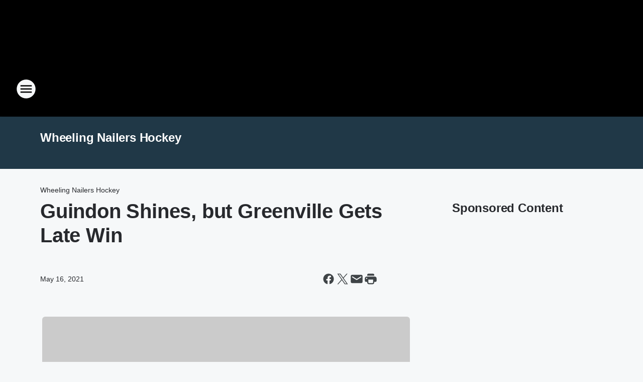

--- FILE ---
content_type: text/html; charset=utf-8
request_url: https://foxsports1400wheeling.iheart.com/featured/wheeling-nailers-hockey/content/2021-05-16-guindon-shines-but-greenville-gets-late-win/
body_size: 82435
content:
<!DOCTYPE html>
        <html lang="en" dir="ltr">
            <head>
                <meta charset="UTF-8">
                <meta name="viewport" content="width=device-width, initial-scale=1.0">
                
                <style>:root{--color-white:#fff;--color-black:#000;--color-red:red;--color-brand-red:#c6002b;--color-brand-grey:#939697;--palette-red-600:#c6002b;--palette-red-500:#cd212e;--palette-red-400:#e22c3a;--palette-red-300:#f4747c;--palette-red-200:#f79096;--palette-red-100:#f4adb1;--palette-orange-600:#fb6825;--palette-orange-500:#fc833e;--palette-orange-400:#fc9e65;--palette-orange-300:#fdb990;--palette-orange-200:#fdd5bb;--palette-orange-100:#fef1e8;--palette-yellow-600:#fcba38;--palette-yellow-500:#fdc64c;--palette-yellow-400:#fdd36f;--palette-yellow-300:#fddf96;--palette-yellow-200:#feecbf;--palette-yellow-100:#fff8e9;--palette-green-600:#46815a;--palette-green-500:#62aa7b;--palette-green-400:#78d297;--palette-green-300:#8bdea7;--palette-green-200:#9ce2b4;--palette-green-100:#ace7c0;--palette-blue-600:#0055b7;--palette-blue-500:#509da7;--palette-blue-400:#60bac6;--palette-blue-300:#68c8d5;--palette-blue-200:#84dae5;--palette-blue-100:#a3e2eb;--palette-purple-600:#793cb7;--palette-purple-500:#8d5bcd;--palette-purple-400:#a071dc;--palette-purple-300:#a586e5;--palette-purple-200:#b895f2;--palette-purple-100:#c7a3f5;--palette-grey-600:#27292d;--palette-grey-600-rgb:39,41,45;--palette-grey-500:#3f4447;--palette-grey-500-rgb:63,68,71;--palette-grey-400:#717277;--palette-grey-400-rgb:113,114,119;--palette-grey-300:#a9afb2;--palette-grey-300-rgb:169,175,178;--palette-grey-250:#dadfe3;--palette-grey-250-rgb:218,223,227;--palette-grey-200:#e6eaed;--palette-grey-200-rgb:230,234,237;--palette-grey-150:#edf1f3;--palette-grey-150-rgb:237,241,243;--palette-grey-100:#f6f8f9;--palette-grey-100-rgb:246,248,249;--accent-color:var(--palette-grey-600);--station-accent-background:var(--palette-grey-600);--station-accent-background-overlay:var(--accent-color);--station-accent-foreground:var(--color-white);--station-font-family:"Segoe UI",Helvetica,Arial,sans-serif,"Apple Color Emoji","Segoe UI Emoji","Segoe UI Symbol";--body-bgcolor:var(--palette-grey-100);--body-font-family:var(--station-font-family);--body-font-size:1.6rem;--body-font-size-2:1.4rem;--body-text-color:var(--palette-grey-600);--secondary-text-color:var(--palette-grey-500);--caption-text-color:var(--palette-grey-400);--default-link-color:var(--palette-grey-600);--default-link-hover-color:var(--palette-grey-500);--station-link-color:var(--accent-color);--station-link-hover-color:var(--default-link-hover-color);--content-min-width:90rem;--content-max-width:128rem;--grid-vertical-spacing:3.2rem;--base-grid-gap:1.6rem;--region-row-gap:var(--grid-vertical-spacing);--grid-gutter-width:1.6rem;--front-matter-grid-column:2;--two-column-grid-template-columns:var(--grid-gutter-width) minmax(28.8rem,1fr) var(--grid-gutter-width);--full-width-grid-template-columns:1fr;--full-width-grid-block-template-columns:var(--grid-gutter-width) minmax(28.8rem,1fr) var(--grid-gutter-width);--site-theme-overlay-opacity:0.25;--site-theme-foreground-color:var(--palette-grey-500);--site-theme-foreground-hover-color:var(--palette-grey-400);--site-theme-background-color:var(--color-white);--text-highlight-background:var(--color-black);--text-highlight-foreground:var(--color-white);--alert-background-color:var(--palette-blue-600);--alert-foreground-color:var(--color-white);--browser-checker-bg-color:var(--palette-grey-400);--browser-checker-text-color:var(--color-black);--eyebrow-text-color:var(--palette-grey-600);--byline-text-color:var(--palette-grey-600);--button-background:var(--palette-grey-600);--button-foreground:var(--color-white);--button-border:none;--button-padding:1.5rem 2.4rem;--button-radius:99.9rem;--button-font-size:1.5rem;--button-font-weight:600;--button-line-height:2rem;--button-shadow:0 0.1rem 0.3rem rgba(0,0,0,.15);--button-hover-background:var(--palette-grey-500);--button-hover-foreground:var(--color-white);--button-hover-shadow:0 0.3rem 0.5rem rgba(0,0,0,.15);--button-hover-border:var(--button-border);--button-active-background:var(--button-background);--button-active-foreground:var(--button-foreground);--button-active-shadow:var(--button-shadow);--button-active-border:var(--button-border);--button-disabled-background:var(--palette-grey-250);--button-disabled-foreground:var(--palette-grey-300);--button-disabled-shadow:none;--button-disabled-border:var(--button-border);--button-secondary-background:transparent;--button-secondary-foreground:var(--palette-grey-600);--button-secondary-border:0.1rem solid var(--palette-grey-600);--button-secondary-hover-background:var(--palette-grey-150);--button-secondary-hover-foreground:var(--button-secondary-foreground);--button-secondary-hover-border:var(--button-secondary-border);--button-secondary-active-background:var(--palette-grey-600);--button-secondary-active-foreground:var(--color-white);--button-secondary-active-border:var(--button-secondary-border);--button-customized-foreground:var(--body-text-color);--button-customized-background:transparent;--button-customized-hover-foreground:var(--body-text-color);--button-customized-hover-background:transparent;--block-theme-foreground-color:var(--body-text-color);--block-theme-background-color:var(--palette-grey-200);--block-theme-background-overlay:transparent;--heading-vertical-margin:2.4rem;--card-heading-color:var(--palette-grey-600);--card-bg-color:var(--color-white);--card-text-primary-color:var(--palette-grey-600);--card-text-secondary-color:var(--palette-grey-500);--tabs-text-default-color:var(--palette-grey-500);--tabs-text-active-color:var(--palette-grey-600);--fader-bg-color:var(--palette-grey-200);--fader-width:3.2rem;--fader-gradient:linear-gradient(to right,rgba(var(--palette-grey-200-rgb),0) 0%,var(--palette-grey-200) 90%);--viewmore-text-color:var(--palette-grey-600);--heading-text-color:var(--body-text-color);--container-max-width:128rem;--container-horizontal-margin:1.6rem;--container-block-vertical-margin:1.6rem;--container-width:calc(100vw - var(--container-horizontal-margin)*2);--container-block-width:var(--container-width);--navigation-zindex:999;--playerbar-zindex:9;--legalnotice-zindex:10;--modal-zindex:1000;--heading-font-weight:900;--heading-margin-default:0;--heading-1-font-size:3.2rem;--heading-1-line-height:3.6rem;--heading-2-font-size:2.4rem;--heading-2-line-height:2.8rem;--heading-3-font-size:2.4rem;--heading-3-line-height:2.8rem;--heading-4-font-size:1.8rem;--heading-4-line-height:2.2rem;--heading-5-font-size:1.6rem;--heading-5-line-height:2rem;--heading-6-font-size:1.4rem;--heading-6-line-height:1.6rem;--elevation-1:0 0.1rem 0.3rem rgba(0,0,0,.15);--elevation-4:0 0.3rem 0.5rem rgba(0,0,0,.15);--elevation-6:0 0.5rem 0.8rem rgba(0,0,0,.15);--elevation-8:0 0.8rem 2.4rem rgba(0,0,0,.15);--elevation-up:0 -0.1rem 0.3rem -0.3rem #000;--elevation-down:0 0.1rem 0.3rem -0.3rem #000;--weather-icon-color:var(--color-white);--arrow-icon-color:var(--color-white);--icon-default-width:2.4rem;--icon-default-height:2.4rem;--icon-primary-color:var(--palette-grey-500);--icon-secondary-color:var(--color-white);--icon-primary-hover-color:var(--palette-grey-400);--icon-secondary-hover-color:var(--color-white);--search-input-foreground:var(--palette-grey-600);--search-input-background:transparent;--search-container-background:var(--color-white);--search-input-placeholder:var(--palette-grey-400);--template-grid-height:100%}@media screen and (min-width:768px){:root{--max-gutter:calc((100% - var(--container-max-width))/2);--grid-gutter-width:minmax(2rem,var(--max-gutter));--base-grid-gap:3.2rem;--two-column-grid-template-columns:var(--grid-gutter-width) minmax(32rem,60rem) minmax(32rem,38rem) var(--grid-gutter-width)}}@media screen and (min-width:1060px){:root{--grid-gutter-width:minmax(8rem,var(--max-gutter));--two-column-grid-template-columns:var(--grid-gutter-width) minmax(52rem,90rem) 38rem var(--grid-gutter-width);--full-width-grid-block-template-columns:var(--grid-gutter-width) minmax(90rem,1fr) var(--grid-gutter-width);--container-horizontal-margin:8rem;--container-block-vertical-margin:3.2rem;--heading-1-font-size:4rem;--heading-1-line-height:4.8rem;--heading-2-font-size:3.2rem;--heading-2-line-height:3.6rem}}body.theme-night{--site-theme-foreground-color:var(--palette-grey-100);--site-theme-foreground-hover-color:var(--palette-grey-300);--site-theme-background-color:var(--color-black);--alert-background-color:var(--color-white);--alert-foreground-color:var(--color-black);--search-input-foreground:var(--site-theme-foreground-color);--search-container-background:var(--site-theme-background-color);--search-input-placeholder:var(--site-theme-foreground-hover-color);--station-accent-background:var(--color-white);--station-accent-background-overlay:var(--accent-color);--station-accent-foreground:var(--color-black);--block-theme-background-color:var(--palette-grey-600);--block-theme-background-overlay:var(--accent-color);--block-theme-foreground-color:var(--color-white)}body.theme-night .themed-block{--tabs-text-default-color:var(--palette-grey-100);--tabs-text-active-color:var(--palette-grey-200);--card-text-primary-color:var(--block-theme-foreground-color);--card-text-secondary-color:var(--block-theme-foreground-color);--viewmore-text-color:var(--block-theme-foreground-color);--icon-primary-color:var(--block-theme-foreground-color);--heading-text-color:var(--block-theme-foreground-color);--default-link-color:var(--block-theme-foreground-color);--body-text-color:var(--block-theme-foreground-color);--fader-gradient:none;--eyebrow-text-color:var(--block-theme-foreground-color);--button-background:var(--color-white);--button-foreground:var(--palette-grey-600);--button-border:none;--button-hover-background:var(--palette-grey-100);--button-hover-foreground:var(--palette-grey-600);--button-active-background:var(--button-hover-background);--button-active-foreground:var(--button-hover-foreground);--button-disabled-background:var(--palette-grey-400);--button-disabled-foreground:var(--palette-grey-300);--button-secondary-background:transparent;--button-secondary-foreground:var(--color-white);--button-secondary-border:0.1rem solid var(--palette-grey-100);--button-secondary-hover-background:var(--palette-grey-100);--button-secondary-hover-foreground:var(--palette-grey-600);--button-secondary-hover-border:var(--button-secondary-border);--button-secondary-active-background:var(--color-white);--button-secondary-active-foreground:var(--palette-grey-600);--button-secondary-active-border:var(--button-secondary-border)}body.template-coast{--accent-color:var(--palette-grey-100);--body-bgcolor:var(--color-black);--body-text-color:var(--color-white);--card-heading-color:var(--color-white);--card-bg-color:transparent;--card-text-primary-color:var(--color-white);--card-text-secondary-color:var(--palette-grey-100);--heading-text-color:var(--body-text-color);--tabs-text-default-color:var(--color-white);--tabs-text-active-color:var(--palette-grey-100);--button-customized-foreground:var(--default-link-color);--button-customized-hover-foreground:var(--default-link-hover-color)}.card-title{font-size:var(--heading-4-font-size);font-weight:var(--heading-font-weight);line-height:var(--heading-4-line-height)}.alerts:not(:empty),.themed-block{background-color:var(--block-theme-background-color);max-width:none;position:relative}.theme-night .alerts:not(:empty)>*,.theme-night .themed-block>*{position:relative;z-index:1}.theme-night .alerts:not(:empty):before,.theme-night .themed-block:before{background-color:var(--block-theme-background-overlay);content:"";display:inline-flex;height:100%;left:0;opacity:var(--site-theme-overlay-opacity);position:absolute;top:0;width:100%;z-index:0}.subheading{color:var(--secondary-text-color)}.caption{color:var(--caption-text-color)}.scroll-blocker{background-color:rgba(0,0,0,.7);height:100vh;left:0;opacity:0;position:fixed;top:0;transition:visibility 0s ease-in-out,opacity .3s;visibility:hidden;width:100%;z-index:10}.no-content{display:none}.hidden{display:none!important}.search-button{background-color:transparent;border:none;cursor:pointer;line-height:0;margin:0;padding:0}.search-button svg .primary-path{fill:var(--icon-primary-color)}.search-button:active svg .primary-path,.search-button:hover svg .primary-path{fill:var(--icon-primary-hover-color)}.text-default{color:var(--palette-grey-500)}.text-headline{color:var(--palette-grey-600)}.text-caption{color:var(--palette-grey-400)}.text-on-dark{color:#fff}.text-on-light{color:var(--palette-grey-500)}.text-inactive{color:var(--palette-grey-300)}.text-link{color:var(--palette-red-400)}.bg-default{background-color:var(--palette-grey-100)}.bg-light{background-color:#fff}.bg-dark{background-color:var(--palette-grey-600)}.bg-inactive{background-color:var(--palette-grey-300)}.bg-selected{background-color:var(--palette-red-400)}.border-default{border-color:var(--palette-grey-300)}.border-neutral-light{border-color:var(--palette-grey-200)}.border-neutral-dark{border-color:var(--palette-grey-400)}.border-dark{border-color:var(--palette-grey-500)}.card{box-shadow:var(--elevation-1)}.card:hover{box-shadow:var(--elevation-4)}.menu{box-shadow:var(--elevation-6)}.dialog{box-shadow:var(--elevation-8)}.elevation-01,.navigation-bar{box-shadow:var(--elevation-1)}.elevation-01,.elevation-04{border-radius:.6rem}.elevation-04{box-shadow:var(--elevation-4)}.elevation-06{border-radius:.6rem;box-shadow:var(--elevation-6)}.elevation-08{border-radius:.6rem;box-shadow:var(--elevation-8)}.elevation-up{border-radius:.6rem;box-shadow:var(--elevation-up)}.img-responsive{height:auto;max-width:100%}.warning-text{background:var(--palette-yellow-300);border-radius:.6rem;box-shadow:0 .4rem .4rem rgba(0,0,0,.1);color:var(--palette-grey-600);display:flex;font-size:1.6rem;font-weight:400;gap:.8rem;padding:1.6rem;width:100%}.warning-text:before{content:url("data:image/svg+xml;utf8,<svg xmlns='http://www.w3.org/2000/svg' fill='brown'><path d='M11.777.465a.882.882 0 00-1.554 0L.122 18.605C-.224 19.225.208 20 .899 20H21.1c.691 0 1.123-.775.777-1.395L11.777.465zM11 12.5c-.55 0-1-.45-1-1v-4c0-.55.45-1 1-1s1 .45 1 1v4c0 .55-.45 1-1 1zm0 4a1 1 0 110-2 1 1 0 010 2z' /></svg>");display:block;height:2rem;width:2.2rem}.fader{position:relative}.fader:after{background:var(--fader-gradient);content:"";display:inline-block;height:100%;position:absolute;right:-.1rem;top:-.1rem;width:var(--fader-width)}.fader .fade{display:none}.alerts:not(:empty){margin-bottom:-.1rem;padding:2.4rem 0}hr.divider{background-color:var(--palette-grey-300);border:none;height:.1rem;margin:0}hr.dark{background:var(--palette-grey-400)}html{font-size:10px;margin:0;max-width:100vw;padding:0;width:100%}html *{box-sizing:border-box}@-moz-document url-prefix(){body{font-weight:lighter}}body{background-color:var(--body-bgcolor);color:var(--body-text-color);font-family:var(--body-font-family);font-size:var(--body-font-size);margin:0;overflow:hidden;overflow-anchor:none;padding:0;position:relative;width:100%}body.no-scroll{height:100vh;overflow:hidden}body.no-scroll .scroll-blocker{opacity:1;visibility:visible}a{color:var(--default-link-color)}a.next-page{height:.1rem;visibility:hidden}h1,h2,h3,h4,h5,h6{color:var(--heading-text-color);font-weight:var(--heading-font-weight);margin:var(--heading-margin-default)}h1,h2,h3,h4{letter-spacing:-.02rem}h1{font-size:var(--heading-1-font-size);line-height:var(--heading-1-line-height)}h2{font-size:var(--heading-2-font-size);line-height:var(--heading-2-line-height)}h3{font-size:var(--heading-3-font-size);line-height:var(--heading-3-line-height)}h4{font-size:var(--heading-4-font-size);line-height:var(--heading-4-line-height)}h5{font-size:var(--heading-5-font-size);line-height:var(--heading-5-line-height)}h6{font-size:var(--heading-6-font-size);line-height:var(--heading-6-line-height)}figure{margin:0 auto}[type=email],[type=number],[type=password],input[type=text]{background:#fff;border:.1rem solid #717277;border-radius:.6rem}.tabbed-item:focus{background-color:#ff0!important;outline:.2rem dashed red!important}button{font-family:var(--body-font-family)}svg .primary-path{fill:var(--icon-primary-color)}svg .secondary-path{fill:var(--icon-secondary-color)}::selection{background-color:var(--text-highlight-background);color:var(--text-highlight-foreground)}@media print{@page{size:A4 portrait;margin:1cm}::-webkit-scrollbar{display:none}body{background:#fff!important;color:#000;font:13pt Georgia,Times New Roman,Times,serif;line-height:1.3;margin:0}#app{display:block;height:100%;width:auto}h1{font-size:24pt}h2,h3,h4{font-size:14pt;margin-top:2.5rem}h1,h2,h3,h4,h5,h6{page-break-after:avoid}a,blockquote,h1,h2,h3,h4,h5,h6,img,p{page-break-inside:avoid}img{page-break-after:avoid}pre,table{page-break-inside:avoid}a,a:link,a:visited{background:transparent;color:#520;font-weight:700;text-align:left;text-decoration:underline}a[href^="#"]{font-weight:400;text-decoration:none}a:after>img,article a[href^="#"]:after{content:""}address,blockquote,dd,dt,li,p{font-size:100%}ol,ul{list-style:square;margin-bottom:20pt;margin-left:18pt}li{line-height:1.6em}.component-site-header{display:block;position:relative}.component-site-header .main-header-items{display:block;width:100%}iframe{height:0!important;line-height:0pt!important;overflow:hidden!important;white-space:nowrap;width:0!important}.component-ad-unit,.component-pushdown,.component-recommendation,.component-social-network-icons,.footer-national-links,.lower-footer-national-links,.nav-toggler,.search-user-container,.share-icons,iframe,nav{display:none}}.component-app{background-color:pink;display:flex;flex-direction:column}.template-grid{display:grid;grid-template-areas:"router-outlet" "player-bar";grid-template-columns:1fr;grid-template-rows:1fr auto;height:100vh;height:var(--template-grid-height);overflow:hidden}.template-grid>.component-routes{grid-area:router-outlet;overflow:auto}.template-grid>.ihr-player-bar{grid-area:player-bar}
/*# sourceMappingURL=local-critical-style.5a54a2ee878d2c1e77ca.css.map*/</style>
                <link rel="preconnect" href="https://static.inferno.iheart.com" data-reactroot=""/><link rel="preconnect" href="https://i.iheart.com" data-reactroot=""/><link rel="preconnect" href="https://webapi.radioedit.iheart.com" data-reactroot=""/><link rel="preconnect" href="https://us.api.iheart.com" data-reactroot=""/><link rel="preconnect" href="https://https://cdn.cookielaw.org" data-reactroot=""/><link rel="preconnect" href="https://www.iheart.com" data-reactroot=""/><link rel="dns-prefetch" href="https://static.inferno.iheart.com" data-reactroot=""/><link rel="preload" href="https://cdn.cookielaw.org/consent/7d044e9d-e966-4b73-b448-a29d06f71027/otSDKStub.js" as="script" data-reactroot=""/><link rel="preload" href="https://cdn.cookielaw.org/opt-out/otCCPAiab.js" as="script" data-reactroot=""/>
                
                <link data-chunk="bundle" rel="stylesheet" href="https://static.inferno.iheart.com/inferno/styles/bundle.ae0ba735483751a796dd.css">
<link data-chunk="local" rel="stylesheet" href="https://static.inferno.iheart.com/inferno/styles/local.bc06f128f534d4a5d747.css">
<link data-chunk="microsite-MicrositeHeader-component" rel="stylesheet" href="https://static.inferno.iheart.com/inferno/styles/microsite-MicrositeHeader-component.780a6e13066902c1f710.css">
<link data-chunk="microsite-MicrositeMenu-component" rel="stylesheet" href="https://static.inferno.iheart.com/inferno/styles/microsite-MicrositeMenu-component.809d23021acde53612aa.css">
<link data-chunk="FrontMatter-component" rel="stylesheet" href="https://static.inferno.iheart.com/inferno/styles/FrontMatter-component.2085be03ea772e448ffc.css">
<link data-chunk="Heading-component" rel="stylesheet" href="https://static.inferno.iheart.com/inferno/styles/Heading-component.d79a5c95e6ef67a97bca.css">
<link data-chunk="AssetLegacy-component" rel="stylesheet" href="https://static.inferno.iheart.com/inferno/styles/AssetLegacy-component.2f0669b2b350b143ab90.css">
<link data-chunk="ImageAsset-component" rel="stylesheet" href="https://static.inferno.iheart.com/inferno/styles/ImageAsset-component.2b71f0129af91cbf9c50.css">
<link data-chunk="HtmlEmbedLegacy-component" rel="stylesheet" href="https://static.inferno.iheart.com/inferno/styles/HtmlEmbedLegacy-component.b4b15f07245686764032.css">
<link data-chunk="core-page-blocks-recommendation-Recommendation-component" rel="stylesheet" href="https://static.inferno.iheart.com/inferno/styles/core-page-blocks-recommendation-Recommendation-component.2fbf0f823711108d2479.css">
<link data-chunk="core-page-blocks-datasource-DatasourceLoader-component" rel="stylesheet" href="https://static.inferno.iheart.com/inferno/styles/core-page-blocks-datasource-DatasourceLoader-component.ed118ca85e0cefc658b6.css">
<link data-chunk="components-Eyebrow-component" rel="stylesheet" href="https://static.inferno.iheart.com/inferno/styles/Eyebrow-component.23e83d8b8cab22ea99d6.css">
                <style data-reactroot="">:root {
        --station-font-family: "Open Sans","Segoe UI",Helvetica,Arial,sans-serif,"Apple Color Emoji","Segoe UI Emoji","Segoe UI Symbol";
        --gradient-start: hsl(201,84%,11.8%);
        --gradient-stop: hsl(201,84%,7.800000000000001%);
        
                --accent-color: #0d6695;
            
        
             --darkFooterColor: hsl(201,84%,16.8%);
             
        --premiere-footer-dark-color:var(--darkFooterColor);
    }</style>
                
                <title data-rh="true"> Guindon Shines, but Greenville Gets Late Win | Fox Sports 1400 | Wheeling Nailers Hockey</title>
                <link data-rh="true" rel="shortcut icon" type="" title="" href="https://i.iheart.com/v3/re/assets.brands/66e4ae3cd9a3f132baa0d801?ops=gravity(%22center%22),contain(32,32),quality(65)"/><link data-rh="true" rel="apple-touch-icon" type="" title="" href="https://i.iheart.com/v3/re/assets.brands/66e4ae3cd9a3f132baa0d801?ops=new(),flood(%22white%22),swap(),merge(%22over%22),gravity(%22center%22),contain(167,167),quality(80),format(%22png%22)"/><link data-rh="true" rel="image_src" type="" title="" href="https://i.iheart.com/v3/re/new_assets/60a11fa792d819a027de203a?ops=gravity(%22north%22),fit(1200,675),quality(65)"/><link data-rh="true" rel="canonical" type="" title="" href="https://foxsports1400wheeling.iheart.com/featured/wheeling-nailers-hockey/content/2021-05-16-guindon-shines-but-greenville-gets-late-win/"/><link data-rh="true" rel="amphtml" type="" title="" href="https://foxsports1400wheeling.iheart.com/alternate/amp/2021-05-16-guindon-shines-but-greenville-gets-late-win/"/>
                <meta data-rh="true" property="og:locale" content="en_us"/><meta data-rh="true" name="msapplication-TileColor" content="#fff"/><meta data-rh="true" name="msvalidate.01" content="E98E323249F89ACF6294F958692E230B"/><meta data-rh="true" name="format-detection" content="telephone=no"/><meta data-rh="true" name="theme-color" content="#0d6695"/><meta data-rh="true" property="og:title" content=" Guindon Shines, but Greenville Gets Late Win | Fox Sports 1400 | Wheeling Nailers Hockey"/><meta data-rh="true" property="twitter:title" content=" Guindon Shines, but Greenville Gets Late Win | Fox Sports 1400 | Wheeling Nailers Hockey"/><meta data-rh="true" itemprop="name" content=" Guindon Shines, but Greenville Gets Late Win | Fox Sports 1400 | Wheeling Nailers Hockey"/><meta data-rh="true" name="description" content="Get the Latest Info!"/><meta data-rh="true" property="og:description" content="Get the Latest Info!"/><meta data-rh="true" property="twitter:description" content="Get the Latest Info!"/><meta data-rh="true" itemprop="description" content="Get the Latest Info!"/><meta data-rh="true" name="keywords" content="Sports, Wheeling"/><meta data-rh="true" property="og:url" content="https://foxsports1400wheeling.iheart.com/featured/wheeling-nailers-hockey/content/2021-05-16-guindon-shines-but-greenville-gets-late-win/"/><meta data-rh="true" property="twitter:url" content="https://foxsports1400wheeling.iheart.com/featured/wheeling-nailers-hockey/content/2021-05-16-guindon-shines-but-greenville-gets-late-win/"/><meta data-rh="true" itemprop="url" content="https://foxsports1400wheeling.iheart.com/featured/wheeling-nailers-hockey/content/2021-05-16-guindon-shines-but-greenville-gets-late-win/"/><meta data-rh="true" name="thumbnail" content="https://i.iheart.com/v3/re/new_assets/60a11fa792d819a027de203a?ops=gravity(%22north%22),fit(1200,675),quality(65)"/><meta data-rh="true" property="og:image" content="https://i.iheart.com/v3/re/new_assets/60a11fa792d819a027de203a?ops=gravity(%22north%22),fit(1200,675),quality(65)"/><meta data-rh="true" property="og:image:width" content="1200"/><meta data-rh="true" property="og:image:height" content="675"/><meta data-rh="true" property="twitter:image" content="https://i.iheart.com/v3/re/new_assets/60a11fa792d819a027de203a?ops=gravity(%22north%22),fit(1200,675),quality(65)"/><meta data-rh="true" itemprop="image" content="https://i.iheart.com/v3/re/new_assets/60a11fa792d819a027de203a?ops=gravity(%22north%22),fit(1200,675),quality(65)"/><meta data-rh="true" name="msapplication-TileImage" content="https://i.iheart.com/v3/re/new_assets/60a11fa792d819a027de203a?ops=gravity(%22north%22),fit(1200,675),quality(65)"/><meta data-rh="true" property="twitter:card" content="summary_large_image"/><meta data-rh="true" property="twitter:site" content="@FoxSportsWhg"/><meta data-rh="true" property="twitter:creator" content="@FoxSportsWhg"/><meta data-rh="true" property="twitter:domain" content="foxsports1400wheeling.iheart.com"/><meta data-rh="true" property="og:site_name" content="Wheeling Nailers Hockey"/><meta data-rh="true" name="application-name" content="Fox Sports 1400"/><meta data-rh="true" property="fb:app_id" content="214448568571903"/><meta data-rh="true" name="google-site-verification" content="p2FWrUKxtwBmQgHV4CjD80oKdZZBjmMNByoWvZMsYso"/><meta data-rh="true" property="twitter::tile:image" content="https://i.iheart.com/v3/re/new_assets/60a11fa792d819a027de203a?ops=gravity(%22north%22),fit(1200,675),quality(65)"/><meta data-rh="true" property="og:type" content="article"/><meta data-rh="true" property="twitter:tile:template:testing" content="1"/><meta data-rh="true" name="robots" content="max-image-preview:large"/>
                
            </head>
            <body class="theme-night template-default">
                <div id="app"><div class="component-template template-grid" data-reactroot=""><div class="component-routes"><div class="component-pushdown"><div tabindex="-1" class="component-ad-unit lazy-load" data-position="3330" data-split="50" id="dfp-ad-3330-ad:top-leaderboard"></div></div><header class="component-site-header"><section class="main-header-items"><button aria-label="Open Site Navigation" class="nav-toggler" tabindex="0"><svg tabindex="-1" focusable="false" class="svg-icon icon-hamburger" width="32px" height="32px" viewBox="0 0 32 32" fill="none" xmlns="http://www.w3.org/2000/svg"><circle cx="16" cy="16" r="15" fill="none" stroke="none" stroke-width="2"></circle><path fill-rule="evenodd" clip-rule="evenodd" tabindex="-1" class="primary-path" fill="none" d="M7 22h18v-2H7v2zm0-5h18v-2H7v2zm0-7v2h18v-2H7z"></path></svg></button><nav class="" tabindex="-1" aria-hidden="true" aria-label="Primary Site Navigation" id="component-site-nav"><header class="navbar-header"><figure class="component-station-logo"><a aria-label="Station Link" tabindex="0" href="/"><img src="https://i.iheart.com/v3/re/assets.brands/66e4ae3cd9a3f132baa0d801?ops=gravity(%22center%22),contain(180,60)&amp;quality=80" data-src="https://i.iheart.com/v3/re/assets.brands/66e4ae3cd9a3f132baa0d801?ops=gravity(%22center%22),contain(180,60)&amp;quality=80" data-srcset="https://i.iheart.com/v3/re/assets.brands/66e4ae3cd9a3f132baa0d801?ops=gravity(%22center%22),contain(180,60)&amp;quality=80 1x,https://i.iheart.com/v3/re/assets.brands/66e4ae3cd9a3f132baa0d801?ops=gravity(%22center%22),contain(360,120)&amp;quality=80 2x" sizes="" alt="Fox Sports 1400 - Wheeling&#x27;s Sports Talk 24/7" class="lazyload" srcSet="https://i.iheart.com/v3/re/assets.brands/66e4ae3cd9a3f132baa0d801?ops=gravity(%22center%22),contain(180,60)&amp;quality=80 1x,https://i.iheart.com/v3/re/assets.brands/66e4ae3cd9a3f132baa0d801?ops=gravity(%22center%22),contain(360,120)&amp;quality=80 2x" width="180" height="60"/></a></figure><button class="CloseButton-module_close_4S+oa undefined" aria-label="Close Site Navigation" tabindex="0"><svg class="svg-icon icon-close" focusable="false" tabindex="-1" aria-hidden="true" width="24" height="24" viewBox="0 0 24 24" fill="none" xmlns="http://www.w3.org/2000/svg"><path aria-hidden="true" focusable="false" tabindex="-1" class="primary-path" d="M18.3 5.70997C17.91 5.31997 17.28 5.31997 16.89 5.70997L12 10.59L7.10997 5.69997C6.71997 5.30997 6.08997 5.30997 5.69997 5.69997C5.30997 6.08997 5.30997 6.71997 5.69997 7.10997L10.59 12L5.69997 16.89C5.30997 17.28 5.30997 17.91 5.69997 18.3C6.08997 18.69 6.71997 18.69 7.10997 18.3L12 13.41L16.89 18.3C17.28 18.69 17.91 18.69 18.3 18.3C18.69 17.91 18.69 17.28 18.3 16.89L13.41 12L18.3 7.10997C18.68 6.72997 18.68 6.08997 18.3 5.70997Z" fill="#3F4447"></path></svg></button></header><hr class="divider"/><section class="nav-inner-wrapper"><ul style="max-height:calc(100vh - 100px)" class="menu-container main-nav"><li class="menu-top-label"><button aria-label="Listen" class="button-text" tabindex="0"><span class="menu-label">Listen</span></button></li><li data-testid="menu-top-label" class="menu-top-label menu-toggler"><button aria-label="Toggle Menu for On Air" class="button-text" tabindex="0"><span class="menu-label">On Air</span><svg tabindex="-1" focusable="false" class="svg-icon icon-expand" width="24" height="24" viewBox="0 0 24 24" fill="none" xmlns="http://www.w3.org/2000/svg"><path class="primary-path" tabindex="-1" d="M15.88 9.29006L12 13.1701L8.11998 9.29006C7.72998 8.90006 7.09998 8.90006 6.70998 9.29006C6.31998 9.68006 6.31998 10.3101 6.70998 10.7001L11.3 15.2901C11.69 15.6801 12.32 15.6801 12.71 15.2901L17.3 10.7001C17.69 10.3101 17.69 9.68006 17.3 9.29006C16.91 8.91006 16.27 8.90006 15.88 9.29006Z"></path></svg></button><ul class="submenu-container" aria-hidden="true"><li><a aria-label="Clay Travis Show" tabindex="0" href="/featured/outkick-the-coverage-with-clay-travis/">Clay Travis Show</a></li><li><a aria-label="The Dan Patrick Show" tabindex="0" href="/featured/the-dan-patrick-show/">The Dan Patrick Show</a></li><li><a aria-label="The Herd with Colin Cowherd" tabindex="0" href="/featured/the-herd-with-colin-cowherd/">The Herd with Colin Cowherd</a></li><li><a aria-label="The Doug Gottlieb Show" tabindex="0" href="/featured/the-doug-gottlieb-show/">The Doug Gottlieb Show</a></li><li><a aria-label="Straight Outta Vegas with RJ Bell" tabindex="0" href="/featured/straight-outta-vegas-with-rj-bell/">Straight Outta Vegas with RJ Bell</a></li><li><a aria-label=" The Odd Couple with Rob Parker &amp; Kelvin Washington" tabindex="0" href="/featured/the-odd-couple-with-chris-broussard-rob-parker/"> The Odd Couple with Rob Parker &amp; Kelvin Washington</a></li><li><a aria-label="The Jason Smith Show with Mike Harmon" tabindex="0" href="/featured/the-jason-smith-show/">The Jason Smith Show with Mike Harmon</a></li><li><a aria-label="The Ben Maller Show" tabindex="0" href="/featured/the-ben-maller-show/">The Ben Maller Show</a></li><li><a aria-label="FOX Sports Radio Weekends" tabindex="0" href="/featured/fox-sports-radio-weekends/">FOX Sports Radio Weekends</a></li></ul></li><li class="menu-top-label"><a aria-label="High School Game of the Week" tabindex="0" href="/featured/ohio-valley-high-school-football/">High School Game of the Week</a></li><li data-testid="menu-top-label" class="menu-top-label menu-toggler"><button aria-label="Toggle Menu for Teams" class="button-text" tabindex="0"><span class="menu-label">Teams</span><svg tabindex="-1" focusable="false" class="svg-icon icon-expand" width="24" height="24" viewBox="0 0 24 24" fill="none" xmlns="http://www.w3.org/2000/svg"><path class="primary-path" tabindex="-1" d="M15.88 9.29006L12 13.1701L8.11998 9.29006C7.72998 8.90006 7.09998 8.90006 6.70998 9.29006C6.31998 9.68006 6.31998 10.3101 6.70998 10.7001L11.3 15.2901C11.69 15.6801 12.32 15.6801 12.71 15.2901L17.3 10.7001C17.69 10.3101 17.69 9.68006 17.3 9.29006C16.91 8.91006 16.27 8.90006 15.88 9.29006Z"></path></svg></button><ul class="submenu-container" aria-hidden="true"><li><a aria-label="High School Football GOTW" tabindex="0" href="/featured/ohio-valley-high-school-football/">High School Football GOTW</a></li><li><a aria-label="Pittsburgh Penguins" tabindex="0" href="/featured/pittsburgh-penguins-hockey/">Pittsburgh Penguins</a></li><li><a aria-label="Pittsburgh Pirates" tabindex="0" href="/Pittsburgh-Pirates/">Pittsburgh Pirates</a></li><li><a href="https://foxsports1400wheeling.iheart.com/featured/wheeling-nailers-hockey/" target="_blank" rel="noopener" aria-label="Wheeling Nailers Hockey">Wheeling Nailers Hockey</a></li><li><a aria-label="Washington Wild Things" tabindex="0" href="/Washington-Wild-Things/">Washington Wild Things</a></li><li><a aria-label="West Virginia Rough Riders" tabindex="0" href="/West-Virginia-Roughriders/">West Virginia Rough Riders</a></li><li><a aria-label="Mountain East Conference" tabindex="0" href="/featured/mountain-east-conference/">Mountain East Conference</a></li><li><a href="https://foxsports1400wheeling.iheart.com/featured/west-liberty-university/" target="_self" aria-label="West Liberty University">West Liberty University</a></li><li><a href="https://foxsports1400wheeling.iheart.com/featured/wheeling-university/" target="_self" aria-label="Wheeling University">Wheeling University</a></li></ul></li><li data-testid="menu-top-label" class="menu-top-label menu-toggler"><button aria-label="Toggle Menu for Podcasts" class="button-text" tabindex="0"><span class="menu-label">Podcasts</span><svg tabindex="-1" focusable="false" class="svg-icon icon-expand" width="24" height="24" viewBox="0 0 24 24" fill="none" xmlns="http://www.w3.org/2000/svg"><path class="primary-path" tabindex="-1" d="M15.88 9.29006L12 13.1701L8.11998 9.29006C7.72998 8.90006 7.09998 8.90006 6.70998 9.29006C6.31998 9.68006 6.31998 10.3101 6.70998 10.7001L11.3 15.2901C11.69 15.6801 12.32 15.6801 12.71 15.2901L17.3 10.7001C17.69 10.3101 17.69 9.68006 17.3 9.29006C16.91 8.91006 16.27 8.90006 15.88 9.29006Z"></path></svg></button><ul class="submenu-container" aria-hidden="true"><li><a href="https://podcasts.apple.com/us/podcast/fox-sports-wheeling-chalk-talk-podcast/id1559073157?uo=4" target="_blank" rel="noopener" aria-label="Chalk Talk">Chalk Talk</a></li><li><a href="https://www.iheart.com/podcast/1119-The-Dan-Patrick-Show-60330018/" target="_blank" rel="noopener" aria-label="The Dan Patrick Show">The Dan Patrick Show</a></li><li><a href="https://www.iheart.com/podcast/1-Outkick-The-Coverage-27684249/" target="_blank" rel="noopener" aria-label="Outkick the Coverage">Outkick the Coverage</a></li><li><a href="https://www.iheart.com/podcast/1248-pittsburgh-penguins-inter-79998834/" target="_blank" rel="noopener" aria-label="Pittsburgh Penguins Interviews ">Pittsburgh Penguins Interviews </a></li><li><a href="https://www.iheart.com/podcast/53-nfl-spotlight-podcast-with-87037821/" target="_blank" rel="noopener" aria-label="NFL Spotlight Podcast">NFL Spotlight Podcast</a></li><li><a aria-label="CEOs You Should Know" tabindex="0" href="/featured/ceo-spotlight-wheeling/">CEOs You Should Know</a></li><li><a href="https://www.iheart.com/podcast/1248-wheelings-experts-on-dema-80436108/" target="_blank" rel="noopener" aria-label="Experts On Demand">Experts On Demand</a></li></ul></li><li class="menu-top-label"><a href="http://www.halfoffohiovalley.com" target="_blank" rel="noopener" aria-label="Ohio Valley Discount Deals ">Ohio Valley Discount Deals </a></li><li class="menu-top-label"><a aria-label="CEOs You Should Know" tabindex="0" href="/featured/ceo-spotlight-wheeling/">CEOs You Should Know</a></li><li class="menu-top-label"><a aria-label="OV Events Calendar" tabindex="0" href="/calendar/">OV Events Calendar</a></li><li class="menu-top-label"><a aria-label="One Tank Trips" tabindex="0" href="/featured/one-tank-trips/">One Tank Trips</a></li><li data-testid="menu-top-label" class="menu-top-label menu-toggler"><button aria-label="Toggle Menu for Connect with Fox Sports" class="button-text" tabindex="0"><span class="menu-label">Connect with Fox Sports</span><svg tabindex="-1" focusable="false" class="svg-icon icon-expand" width="24" height="24" viewBox="0 0 24 24" fill="none" xmlns="http://www.w3.org/2000/svg"><path class="primary-path" tabindex="-1" d="M15.88 9.29006L12 13.1701L8.11998 9.29006C7.72998 8.90006 7.09998 8.90006 6.70998 9.29006C6.31998 9.68006 6.31998 10.3101 6.70998 10.7001L11.3 15.2901C11.69 15.6801 12.32 15.6801 12.71 15.2901L17.3 10.7001C17.69 10.3101 17.69 9.68006 17.3 9.29006C16.91 8.91006 16.27 8.90006 15.88 9.29006Z"></path></svg></button><ul class="submenu-container" aria-hidden="true"><li><a aria-label="Sports" tabindex="0" href="/topic/sports/">Sports</a></li><li><a aria-label="Get the iHeartRadio App" tabindex="0" href="/apps/">Get the iHeartRadio App</a></li><li><a href="https://www.facebook.com/foxsportswheeling/" target="_blank" rel="noopener" aria-label="Facebook">Facebook</a></li><li><a href="https://twitter.com/FoxSportsWhg/" target="_blank" rel="noopener" aria-label="Twitter">Twitter</a></li><li><a href="https://www.iheartmedia.com/careers" target="_blank" rel="noopener" aria-label="Jobs">Jobs</a></li></ul></li><li class="menu-top-label menu-toggler"><button aria-label="Toggle Menu for Contests &amp; Promotions" class="button-text" tabindex="0"><span class="menu-label">Contests &amp; Promotions</span><svg tabindex="-1" focusable="false" class="svg-icon icon-expand" width="24" height="24" viewBox="0 0 24 24" fill="none" xmlns="http://www.w3.org/2000/svg"><path class="primary-path" tabindex="-1" d="M15.88 9.29006L12 13.1701L8.11998 9.29006C7.72998 8.90006 7.09998 8.90006 6.70998 9.29006C6.31998 9.68006 6.31998 10.3101 6.70998 10.7001L11.3 15.2901C11.69 15.6801 12.32 15.6801 12.71 15.2901L17.3 10.7001C17.69 10.3101 17.69 9.68006 17.3 9.29006C16.91 8.91006 16.27 8.90006 15.88 9.29006Z"></path></svg></button><ul class="submenu-container" aria-hidden="true"><li><a aria-label="Win Wheeling Nailers Tickets!" tabindex="0" href="/promotions/win-wheeling-nailers-tickets-772566/">Win Wheeling Nailers Tickets!</a></li><li><a href="https://www.donorschoose.org/iheartradio" target="_blank" rel="noopener" aria-label="Give Your Favorite Teacher A Chance To Win $5,000 In Classroom Supplies!">Give Your Favorite Teacher A Chance To Win $5,000 In Classroom Supplies!</a></li><li><a aria-label="Teacher of the Month" tabindex="0" href="/promotions/teacher-of-the-month-1812909/">Teacher of the Month</a></li><li><a href="https://www.iheartradiobroadway.com/featured/iheart-amda/" target="_blank" rel="noopener" aria-label="Win A Full-Tuition Scholarship To AMDA College Of The Performing Arts!">Win A Full-Tuition Scholarship To AMDA College Of The Performing Arts!</a></li><li><a aria-label="Bonus Bucks" tabindex="0" href="/promotions/bonus-bucks-1843209/">Bonus Bucks</a></li><li><a aria-label="All Contests &amp; Promotions" tabindex="0" href="/promotions/">All Contests &amp; Promotions</a></li><li><a aria-label="Contest Rules" tabindex="0" href="/rules/">Contest Rules</a></li></ul></li><li class="menu-top-label"><a tabindex="0" href="/contact/">Contact</a></li><li class="menu-top-label"><a tabindex="0" href="/newsletter/">Newsletter</a></li><li class="menu-top-label"><a tabindex="0" href="/advertise/">Advertise on Fox Sports 1400</a></li><li class="menu-top-label"><a href="tel:1-844-844-iHeart">1-844-844-iHeart</a></li><ul class="component-social-icons"><li class="icon-container"><a href="//www.facebook.com/foxsportswheeling" aria-label="Visit us on facebook" target="_blank" rel="noopener"><svg tabindex="-1" focusable="false" class="svg-icon icon-facebook" width="24" height="24" viewBox="0 0 24 24" xmlns="http://www.w3.org/2000/svg" fill="none"><path class="primary-path" tabindex="-1" d="M21 12C21 7.02891 16.9711 3 12 3C7.02891 3 3 7.02891 3 12C3 16.493 6.29062 20.216 10.5938 20.891V14.6016H8.30859V12H10.5938V10.0172C10.5938 7.76191 11.9367 6.51562 13.9934 6.51562C14.9777 6.51562 16.0078 6.69141 16.0078 6.69141V8.90625H14.8723C13.7543 8.90625 13.4062 9.60059 13.4062 10.3125V12H15.9023L15.5033 14.6016H13.4062V20.891C17.7094 20.216 21 16.493 21 12Z" fill="#27292D"></path><path class="secondary-path" tabindex="-1" d="M15.5033 14.6016L15.9023 12H13.4062V10.3125C13.4062 9.60059 13.7543 8.90625 14.8723 8.90625H16.0078V6.69141C16.0078 6.69141 14.9777 6.51562 13.9934 6.51562C11.9367 6.51562 10.5938 7.76191 10.5938 10.0172V12H8.30859V14.6016H10.5938V20.891C11.0525 20.9631 11.5219 21 12 21C12.4781 21 12.9475 20.9631 13.4062 20.891V14.6016H15.5033Z" fill="white"></path></svg></a></li><li class="icon-container"><a href="//www.x.com/FoxSportsWhg" aria-label="Visit us on X" target="_blank" rel="noopener"><svg tabindex="-1" focusable="false" class="svg-icon icon-twitter" xmlns="http://www.w3.org/2000/svg" width="24" height="24" viewBox="0 0 24 24" fill="none"><path class="primary-path" d="M13.7124 10.6218L20.4133 3H18.8254L13.0071 9.61788L8.35992 3H3L10.0274 13.0074L3 21H4.58799L10.7324 14.0113L15.6401 21H21L13.7124 10.6218ZM11.5375 13.0956L10.8255 12.0991L5.16017 4.16971H7.59922L12.1712 10.5689L12.8832 11.5655L18.8262 19.8835H16.3871L11.5375 13.0956Z" fill="#27292D"></path></svg></a></li><li class="icon-container"><a href="//www.youtube.com//channel/UCs2Tbq71p7eVQ3YZjSW_4FA" aria-label="Visit us on youtube" target="_blank" rel="noopener"><svg tabindex="-1" focusable="false" class="svg-icon icon-youtube" width="24" height="24" viewBox="0 0 24 24" fill="none" xmlns="http://www.w3.org/2000/svg"><path tabindex="-1" class="primary-path" fill-rule="evenodd" clip-rule="evenodd" d="M20.9991 4.48941C21.9843 4.75294 22.761 5.52471 23.0263 6.50353C23.5188 8.29176 23.4999 12.0188 23.4999 12.0188C23.4999 12.0188 23.4999 15.7271 23.0263 17.5153C22.761 18.4941 21.9843 19.2659 20.9991 19.5294C19.1993 20 12 20 12 20C12 20 4.81959 20 3.00081 19.5106C2.01564 19.2471 1.23888 18.4753 0.973639 17.4965C0.5 15.7271 0.5 12 0.5 12C0.5 12 0.5 8.29176 0.973639 6.50353C1.23888 5.52471 2.03459 4.73412 3.00081 4.47059C4.80064 4 12 4 12 4C12 4 19.1993 4 20.9991 4.48941ZM15.6944 12L9.70756 15.4259V8.57412L15.6944 12Z" fill="#27292D"></path></svg></a></li><li class="icon-container"><a href="//www.instagram.com/foxsportswhg" aria-label="Visit us on instagram" target="_blank" rel="noopener"><svg tabindex="-1" focusable="false" class="svg-icon icon-instagram" width="24" height="24" viewBox="0 0 24 24" fill="none" xmlns="http://www.w3.org/2000/svg"><path class="primary-path" tabindex="-1" fill-rule="evenodd" clip-rule="evenodd" d="M12.0001 7.37836C11.086 7.37836 10.1924 7.64941 9.43242 8.15724C8.6724 8.66508 8.08003 9.38688 7.73023 10.2314C7.38043 11.0759 7.28891 12.0051 7.46723 12.9016C7.64556 13.7981 8.08573 14.6216 8.73208 15.268C9.37842 15.9143 10.2019 16.3545 11.0984 16.5328C11.9949 16.7112 12.9242 16.6196 13.7687 16.2698C14.6132 15.92 15.335 15.3277 15.8428 14.5676C16.3506 13.8076 16.6217 12.9141 16.6217 12C16.6217 10.7743 16.1348 9.59873 15.2681 8.732C14.4013 7.86528 13.2258 7.37836 12.0001 7.37836ZM12.0001 15C11.4067 15 10.8267 14.824 10.3334 14.4944C9.84003 14.1647 9.45553 13.6962 9.22847 13.148C9.00141 12.5998 8.94201 11.9966 9.05777 11.4147C9.17353 10.8328 9.45925 10.2982 9.87881 9.87867C10.2984 9.45912 10.8329 9.17341 11.4148 9.05765C11.9968 8.9419 12.6 9.00131 13.1482 9.22838C13.6963 9.45544 14.1649 9.83995 14.4945 10.3333C14.8241 10.8266 15.0001 11.4067 15.0001 12C15.0001 12.7956 14.684 13.5587 14.1214 14.1213C13.5588 14.6839 12.7957 15 12.0001 15Z" fill="#27292D"></path><path class="primary-path" tabindex="-1" d="M17.8842 7.19576C17.8842 7.79222 17.4007 8.27575 16.8042 8.27575C16.2078 8.27575 15.7243 7.79222 15.7243 7.19576C15.7243 6.5993 16.2078 6.11578 16.8042 6.11578C17.4007 6.11578 17.8842 6.5993 17.8842 7.19576Z" fill="#27292D"></path><path class="primary-path" tabindex="-1" fill-rule="evenodd" clip-rule="evenodd" d="M12 3C9.55581 3 9.24921 3.01036 8.28942 3.05416C7.33144 3.09789 6.67723 3.25001 6.10476 3.47251C5.50424 3.69849 4.96024 4.05275 4.51069 4.51058C4.05276 4.9601 3.6984 5.50411 3.47233 6.10466C3.25001 6.67716 3.09789 7.33137 3.05434 8.28935C3.01036 9.24915 3 9.55575 3 12C3 14.4443 3.01036 14.7509 3.05434 15.7107C3.09807 16.6687 3.25019 17.3229 3.47268 17.8953C3.69867 18.4959 4.05293 19.0399 4.51076 19.4894C4.96031 19.9472 5.50431 20.3015 6.10484 20.5275C6.67734 20.75 7.33154 20.9021 8.28949 20.9458C9.24944 20.9896 9.55592 21 12.0002 21C14.4444 21 14.751 20.9896 15.7108 20.9458C16.6688 20.9021 17.323 20.75 17.8955 20.5275C18.4933 20.2963 19.0363 19.9427 19.4896 19.4894C19.9428 19.0362 20.2964 18.4932 20.5276 17.8953C20.7501 17.3228 20.9023 16.6686 20.946 15.7107C20.9898 14.7507 21.0001 14.4443 21.0001 12C21.0001 9.55578 20.9898 9.24915 20.946 8.28935C20.9023 7.33137 20.7501 6.67716 20.5276 6.10469C20.3017 5.50417 19.9474 4.96016 19.4896 4.51062C19.04 4.0527 18.496 3.69836 17.8954 3.47233C17.3229 3.25001 16.6687 3.09789 15.7107 3.05434C14.7509 3.01036 14.4443 3 12 3ZM12 4.62165C14.4031 4.62165 14.6878 4.63084 15.6369 4.67414C16.5144 4.71418 16.9909 4.86077 17.308 4.98402C17.699 5.1283 18.0526 5.35835 18.3429 5.65727C18.6418 5.94757 18.8718 6.30118 19.0161 6.69209C19.1394 7.00923 19.286 7.48577 19.326 8.36326C19.3693 9.31231 19.3785 9.59694 19.3785 12.0001C19.3785 14.4033 19.3693 14.6879 19.326 15.637C19.286 16.5145 19.1393 16.991 19.0161 17.3082C18.8664 17.6963 18.6371 18.0488 18.3429 18.343C18.0487 18.6372 17.6962 18.8665 17.308 19.0162C16.9909 19.1395 16.5144 19.2861 15.6369 19.3261C14.688 19.3694 14.4034 19.3786 12 19.3786C9.59665 19.3786 9.31213 19.3694 8.36316 19.3261C7.48566 19.2861 7.00916 19.1395 6.69199 19.0162C6.30107 18.872 5.94747 18.6419 5.65716 18.343C5.35824 18.0527 5.12819 17.6991 4.98391 17.3082C4.86066 16.991 4.71404 16.5145 4.67403 15.637C4.63073 14.688 4.62155 14.4033 4.62155 12.0001C4.62155 9.59694 4.63073 9.31238 4.67403 8.36326C4.71408 7.48577 4.86066 7.00926 4.98391 6.69209C5.12821 6.30116 5.35828 5.94754 5.65723 5.65723C5.94754 5.35832 6.30115 5.12826 6.69206 4.98398C7.00919 4.86073 7.48574 4.71411 8.36323 4.6741C9.31228 4.6308 9.59683 4.62165 12 4.62165Z" fill="#27292D"></path></svg></a></li></ul></ul></section><footer class="navbar-footer"><form class="search-form" name="search-form" role="search"><section class="search-container"><input type="search" name="keyword" id="search-input-field-nav" aria-label="search text" placeholder="Search" value="" maxLength="250"/><button class="search-button search-submit" aria-label="Search" type="submit"><svg class="svg-icon icon-search" tabindex="-1" width="32px" height="32px" viewBox="0 0 32 32" focusable="false" fill="none" xmlns="http://www.w3.org/2000/svg"><circle class="outline" cx="16" cy="16" r="15" fill="none" stroke="none" stroke-width="2"></circle><path class="primary-path" fill-rule="evenodd" clip-rule="evenodd" d="M18.457 20.343a7.69 7.69 0 111.929-1.591l4.658 5.434a1.25 1.25 0 11-1.898 1.628l-4.69-5.471zm.829-6.652a4.69 4.69 0 11-9.381 0 4.69 4.69 0 019.38 0z" fill="none"></path></svg></button></section></form></footer></nav><figure class="component-station-logo"><a aria-label="Station Link" tabindex="0" href="/"><img src="https://i.iheart.com/v3/re/assets.brands/66e4ae3cd9a3f132baa0d801?ops=gravity(%22center%22),contain(180,60)&amp;quality=80" data-src="https://i.iheart.com/v3/re/assets.brands/66e4ae3cd9a3f132baa0d801?ops=gravity(%22center%22),contain(180,60)&amp;quality=80" data-srcset="https://i.iheart.com/v3/re/assets.brands/66e4ae3cd9a3f132baa0d801?ops=gravity(%22center%22),contain(180,60)&amp;quality=80 1x,https://i.iheart.com/v3/re/assets.brands/66e4ae3cd9a3f132baa0d801?ops=gravity(%22center%22),contain(360,120)&amp;quality=80 2x" sizes="" alt="Fox Sports 1400 - Wheeling&#x27;s Sports Talk 24/7" class="lazyload" srcSet="https://i.iheart.com/v3/re/assets.brands/66e4ae3cd9a3f132baa0d801?ops=gravity(%22center%22),contain(180,60)&amp;quality=80 1x,https://i.iheart.com/v3/re/assets.brands/66e4ae3cd9a3f132baa0d801?ops=gravity(%22center%22),contain(360,120)&amp;quality=80 2x" width="180" height="60"/></a></figure><section class="listen-user-container"><div class="header-user"></div></section></section></header><div class="alerts"></div><div class="component-microsite-header microsite themed-block"><div class="component-container"><div class="component-live-card microsite-header type-microsite"><h2 class="livecard-title"><a tabindex="0" href="/featured/wheeling-nailers-hockey/">Wheeling Nailers Hockey</a></h2><section class="content"><div><div><p class="microsite-description"></p></div></div></section></div></div></div><div class="component-container"></div><main class="component-page layout-detail two-column page-detail microsite wbbd-am"><div class="page-gutter gutter-left"> </div><section class="col-left"><div class="component-region region-main-content"><div class="component-container content-layout-container block"><header class="content-header"><nav data-cy="eyebrow" class="Eyebrow-module_component-eyebrow_AIV95"><a tabindex="0" href="/featured/wheeling-nailers-hockey/">Wheeling Nailers Hockey</a></nav><header class="component-heading"><h1 class="heading-title"> Guindon Shines, but Greenville Gets Late Win</h1></header><figure class="component-byline-display"><figcaption><div class="date-block"><time class="card-date" dateTime="1621171200000">May 16, 2021</time></div><div class="share-icons"><button data-platform="facebook" aria-label="Share this page on Facebook" class="react-share__ShareButton" style="background-color:transparent;border:none;padding:0;font:inherit;color:inherit;cursor:pointer"><svg tabindex="-1" focusable="false" class="svg-icon icon-facebook" width="24" height="24" viewBox="0 0 24 24" xmlns="http://www.w3.org/2000/svg" fill="none"><path class="primary-path" tabindex="-1" d="M21 12C21 7.02891 16.9711 3 12 3C7.02891 3 3 7.02891 3 12C3 16.493 6.29062 20.216 10.5938 20.891V14.6016H8.30859V12H10.5938V10.0172C10.5938 7.76191 11.9367 6.51562 13.9934 6.51562C14.9777 6.51562 16.0078 6.69141 16.0078 6.69141V8.90625H14.8723C13.7543 8.90625 13.4062 9.60059 13.4062 10.3125V12H15.9023L15.5033 14.6016H13.4062V20.891C17.7094 20.216 21 16.493 21 12Z" fill="#27292D"></path><path class="secondary-path" tabindex="-1" d="M15.5033 14.6016L15.9023 12H13.4062V10.3125C13.4062 9.60059 13.7543 8.90625 14.8723 8.90625H16.0078V6.69141C16.0078 6.69141 14.9777 6.51562 13.9934 6.51562C11.9367 6.51562 10.5938 7.76191 10.5938 10.0172V12H8.30859V14.6016H10.5938V20.891C11.0525 20.9631 11.5219 21 12 21C12.4781 21 12.9475 20.9631 13.4062 20.891V14.6016H15.5033Z" fill="white"></path></svg></button><button data-platform="x" aria-label="Share this page on X" class="react-share__ShareButton" style="background-color:transparent;border:none;padding:0;font:inherit;color:inherit;cursor:pointer"><svg tabindex="-1" focusable="false" class="svg-icon icon-twitter" xmlns="http://www.w3.org/2000/svg" width="24" height="24" viewBox="0 0 24 24" fill="none"><path class="primary-path" d="M13.7124 10.6218L20.4133 3H18.8254L13.0071 9.61788L8.35992 3H3L10.0274 13.0074L3 21H4.58799L10.7324 14.0113L15.6401 21H21L13.7124 10.6218ZM11.5375 13.0956L10.8255 12.0991L5.16017 4.16971H7.59922L12.1712 10.5689L12.8832 11.5655L18.8262 19.8835H16.3871L11.5375 13.0956Z" fill="#27292D"></path></svg></button><button data-platform="email" class="custom-button email-button" aria-label="Share this page in Email"><svg tabindex="-1" focusable="false" class="svg-icon icon-email" width="24" height="24" viewBox="0 0 24 24" fill="none" xmlns="http://www.w3.org/2000/svg"><path class="primary-path" d="M20 5H4C2.9 5 2.01 5.9 2.01 7L2 17C2 18.1 2.9 19 4 19H20C21.1 19 22 18.1 22 17V7C22 5.9 21.1 5 20 5ZM19.6 9.25L12.53 13.67C12.21 13.87 11.79 13.87 11.47 13.67L4.4 9.25C4.15 9.09 4 8.82 4 8.53C4 7.86 4.73 7.46 5.3 7.81L12 12L18.7 7.81C19.27 7.46 20 7.86 20 8.53C20 8.82 19.85 9.09 19.6 9.25Z" fill="#27292D"></path></svg></button><button data-platform="print" class="custom-button printer-button" aria-label="Print this page"><svg tabindex="-1" focusable="false" class="svg-icon icon-print" width="24" height="24" viewBox="0 0 24 24" fill="none" xmlns="http://www.w3.org/2000/svg"><path class="primary-path" d="M6 5C6 3.89543 6.89543 3 8 3H16C17.1046 3 18 3.89543 18 5V6.5H6V5Z" fill="#27292D"></path><path class="primary-path" fill-rule="evenodd" clip-rule="evenodd" d="M5 8C3.34315 8 2 9.34315 2 11V15C2 16.1046 2.89543 17 4 17H6V18C6 19.6569 7.34315 21 9 21H15C16.6569 21 18 19.6569 18 18V17H20C21.1046 17 22 16.1046 22 15V11C22 9.34315 20.6569 8 19 8H5ZM6 11C6 10.4477 5.55228 10 5 10C4.44772 10 4 10.4477 4 11C4 11.5523 4.44772 12 5 12C5.55228 12 6 11.5523 6 11ZM8 18V13H16V18C16 18.5523 15.5523 19 15 19H9C8.44772 19 8 18.5523 8 18Z" fill="#27292D"></path></svg></button></div></figcaption></figure></header><article class="content-detail-container"><section class="content-block type-asset"><figure class="component-image-asset"><section class="image-container"><img src="https://i.iheart.com/v3/re/new_assets/f79fc341-a979-4863-81b0-eea1ddc6e07b?ops=resize(900,506),quality(10)" data-src="https://i.iheart.com/v3/re/new_assets/f79fc341-a979-4863-81b0-eea1ddc6e07b?ops=resize(900,506),quality(10)" data-srcset="https://i.iheart.com/v3/re/new_assets/60a11fa792d819a027de203a?ops=max(360,0),quality(70) 360w,https://i.iheart.com/v3/re/new_assets/60a11fa792d819a027de203a?ops=max(480,0),quality(80) 480w,https://i.iheart.com/v3/re/new_assets/60a11fa792d819a027de203a?ops=max(650,0),quality(80) 650w,https://i.iheart.com/v3/re/new_assets/60a11fa792d819a027de203a?ops=max(1060,0),quality(80) 940w" sizes="(max-width: 361px) 360px,(max-width: 481px) 480px,(max-width: 651px) 650px,(min-width: 1060px) 940px,auto " alt="" class="lazyload" srcSet="" width="288" height="162"/></section><figcaption></figcaption></figure></section><section class="content-block type-html"><div class="component-embed-html"><h2><strong>Guindon Shines, but Greenville Gets Late Win</strong></h2>

<h3>Rookie Goaltender Makes 44 Saves in Nailers Debut</h3>

<p>WHEELING, WV- Louis-Philip Guindon had been a visitor at WesBanco Arena many times this season, but on Saturday night, he made quite the statement as a member of the Wheeling Nailers. The rookie goaltender stopped 46 of the 48 shots he faced, giving the Nailers one of their best goaltending performances of the season. Unfortunately, the team came up short on the scoreboard, as Alec Rauhauser snapped a tie with less than four minutes to go, lifting the Greenville Swamp Rabbits to the 2-1 road win.</p>

<p>With Wheeling playing two games in Fort Wayne and the Swamp Rabbits having been off since Monday, it was clear early on that the visitors were going to have control of the game's pace. Greenville outshot Wheeling 17-3 in the first period, then 17-6 in the second, but goose eggs remained on the board.</p>

<p>Early in the third period, the Nailers broke through with the first goal of the night on the power play. Patrick McNally slid the puck over to Joshua Winquist, who roofed a wrist shot from the right circle. The Swamp Rabbits knotted things up at the 5:51 mark, as they cycled the puck around the offensive zone. Joey Haddad set up Ben Finkelstein for a one-timer from the left point. With 3:32 remaining, Greenville took the lead, as Alec Rauhauser tossed in a wrist shot from the left point. Wheeling gave it one final gasp at the end, which included a Patrick Watling shot that got tipped on goal, but the Swamp Rabbits prevailed with the 2-1 final.</p>

<p>John Lethemon got the win for Greenville, as he came away with 17 saves on 18 shots. Louis-Philip Guindon was magnificent in hs Nailers debut, as he turned away 46 of the 48 attempts sent his way.</p>

<p>The Nailers and Swamp Rabbits will play the back half of their weekend set in Wheeling on Sunday at 4:10. A limited number of tickets are available for Wheeling Nailers home games, and season memberships and flex packs are also available. To purchase yours or to get more information, visitwheelingnailers.comor call (304) 234-GOAL. The Wheeling Nailers, considered one of the top things to do in Wheeling, West Virginia, provide affordable family entertainment for fans throughout the Ohio Valley.</p>

</div></section></article><div class="share-icons"><button data-platform="facebook" aria-label="Share this page on Facebook" class="react-share__ShareButton" style="background-color:transparent;border:none;padding:0;font:inherit;color:inherit;cursor:pointer"><svg tabindex="-1" focusable="false" class="svg-icon icon-facebook" width="24" height="24" viewBox="0 0 24 24" xmlns="http://www.w3.org/2000/svg" fill="none"><path class="primary-path" tabindex="-1" d="M21 12C21 7.02891 16.9711 3 12 3C7.02891 3 3 7.02891 3 12C3 16.493 6.29062 20.216 10.5938 20.891V14.6016H8.30859V12H10.5938V10.0172C10.5938 7.76191 11.9367 6.51562 13.9934 6.51562C14.9777 6.51562 16.0078 6.69141 16.0078 6.69141V8.90625H14.8723C13.7543 8.90625 13.4062 9.60059 13.4062 10.3125V12H15.9023L15.5033 14.6016H13.4062V20.891C17.7094 20.216 21 16.493 21 12Z" fill="#27292D"></path><path class="secondary-path" tabindex="-1" d="M15.5033 14.6016L15.9023 12H13.4062V10.3125C13.4062 9.60059 13.7543 8.90625 14.8723 8.90625H16.0078V6.69141C16.0078 6.69141 14.9777 6.51562 13.9934 6.51562C11.9367 6.51562 10.5938 7.76191 10.5938 10.0172V12H8.30859V14.6016H10.5938V20.891C11.0525 20.9631 11.5219 21 12 21C12.4781 21 12.9475 20.9631 13.4062 20.891V14.6016H15.5033Z" fill="white"></path></svg></button><button data-platform="x" aria-label="Share this page on X" class="react-share__ShareButton" style="background-color:transparent;border:none;padding:0;font:inherit;color:inherit;cursor:pointer"><svg tabindex="-1" focusable="false" class="svg-icon icon-twitter" xmlns="http://www.w3.org/2000/svg" width="24" height="24" viewBox="0 0 24 24" fill="none"><path class="primary-path" d="M13.7124 10.6218L20.4133 3H18.8254L13.0071 9.61788L8.35992 3H3L10.0274 13.0074L3 21H4.58799L10.7324 14.0113L15.6401 21H21L13.7124 10.6218ZM11.5375 13.0956L10.8255 12.0991L5.16017 4.16971H7.59922L12.1712 10.5689L12.8832 11.5655L18.8262 19.8835H16.3871L11.5375 13.0956Z" fill="#27292D"></path></svg></button><button data-platform="email" class="custom-button email-button" aria-label="Share this page in Email"><svg tabindex="-1" focusable="false" class="svg-icon icon-email" width="24" height="24" viewBox="0 0 24 24" fill="none" xmlns="http://www.w3.org/2000/svg"><path class="primary-path" d="M20 5H4C2.9 5 2.01 5.9 2.01 7L2 17C2 18.1 2.9 19 4 19H20C21.1 19 22 18.1 22 17V7C22 5.9 21.1 5 20 5ZM19.6 9.25L12.53 13.67C12.21 13.87 11.79 13.87 11.47 13.67L4.4 9.25C4.15 9.09 4 8.82 4 8.53C4 7.86 4.73 7.46 5.3 7.81L12 12L18.7 7.81C19.27 7.46 20 7.86 20 8.53C20 8.82 19.85 9.09 19.6 9.25Z" fill="#27292D"></path></svg></button><button data-platform="print" class="custom-button printer-button" aria-label="Print this page"><svg tabindex="-1" focusable="false" class="svg-icon icon-print" width="24" height="24" viewBox="0 0 24 24" fill="none" xmlns="http://www.w3.org/2000/svg"><path class="primary-path" d="M6 5C6 3.89543 6.89543 3 8 3H16C17.1046 3 18 3.89543 18 5V6.5H6V5Z" fill="#27292D"></path><path class="primary-path" fill-rule="evenodd" clip-rule="evenodd" d="M5 8C3.34315 8 2 9.34315 2 11V15C2 16.1046 2.89543 17 4 17H6V18C6 19.6569 7.34315 21 9 21H15C16.6569 21 18 19.6569 18 18V17H20C21.1046 17 22 16.1046 22 15V11C22 9.34315 20.6569 8 19 8H5ZM6 11C6 10.4477 5.55228 10 5 10C4.44772 10 4 10.4477 4 11C4 11.5523 4.44772 12 5 12C5.55228 12 6 11.5523 6 11ZM8 18V13H16V18C16 18.5523 15.5523 19 15 19H9C8.44772 19 8 18.5523 8 18Z" fill="#27292D"></path></svg></button></div><hr class="divider"/></div><input type="hidden" data-id="main:content"/></div><div class="component-region region-recommendation-bottom"><div class="component-container component-recommendation block"><header class="component-heading"><h3 class="heading-title">Sponsored Content</h3></header><div class="OUTBRAIN" data-src="https://foxsports1400wheeling.iheart.com/featured/wheeling-nailers-hockey/content/2021-05-16-guindon-shines-but-greenville-gets-late-win/" data-widget-id="AR_1"></div></div><input type="hidden" data-id="recommendation:bottom"/></div></section><section class="col-right"><div class="component-region region-ad-top"><div tabindex="-1" class="component-ad-unit lazy-load" data-position="3307" data-split="10" id="dfp-ad-3307-ad:top"></div><input type="hidden" data-id="ad:top"/></div><div class="component-region region-recommendation-right"><div class="component-container component-recommendation not-for-mobile block"><header class="component-heading"><h3 class="heading-title">Sponsored Content</h3></header><div class="OUTBRAIN" data-src="https://foxsports1400wheeling.iheart.com/featured/wheeling-nailers-hockey/content/2021-05-16-guindon-shines-but-greenville-gets-late-win/" data-widget-id="SB_1"></div></div><input type="hidden" data-id="recommendation:right"/></div><div class="component-region region-cume-right"><input type="hidden" data-id="cume:right"/></div></section><section class="col-bottom"><div class="component-region region-ad-bottom-leaderboard"><div tabindex="-1" class="component-ad-unit lazy-load" data-position="3306" data-split="0" id="dfp-ad-3306-ad:bottom-leaderboard"></div><input type="hidden" data-id="ad:bottom-leaderboard"/></div></section><div class="page-gutter gutter-right"> </div></main><footer class="component-site-footer"><div class="component-container"><div class="footer-row footer-links"><ul class="footer-station-links"><li><a href="https://newsradio1170.iheart.com/" target="_blank" rel="noopener">WWVA</a></li><li><a href="https://wovk.iheart.com/" target="_blank" rel="noopener">WOVK</a></li><li><a href="https://mix973wheeling.iheart.com/" target="_blank" rel="noopener">Mix 97.3</a></li><li><a href="https://kisswheeling.iheart.com/" target="_blank" rel="noopener">KISS 95.7</a></li><li><a href="https://eagle1075.iheart.com/" target="_blank" rel="noopener">Eagle 107.5</a></li></ul><ul class="footer-national-links"><li><a tabindex="0" href="/contact/">Contact</a></li><li><a tabindex="0" href="/advertise/">Advertise on Fox Sports 1400</a></li><li><a href="https://www.iheart.com/apps/" target="_blank" rel="noopener">Download The Free iHeartRadio App</a></li><li><a href="https://www.iheart.com/podcast/" target="_blank" rel="noopener">Find a Podcast</a></li></ul><div class="component-social-network-icons"><ul class="component-social-icons"><li class="icon-container"><a href="//www.facebook.com/foxsportswheeling" aria-label="Visit us on facebook" target="_blank" rel="noopener"><svg tabindex="-1" focusable="false" class="svg-icon icon-facebook" width="24" height="24" viewBox="0 0 24 24" xmlns="http://www.w3.org/2000/svg" fill="none"><path class="primary-path" tabindex="-1" d="M21 12C21 7.02891 16.9711 3 12 3C7.02891 3 3 7.02891 3 12C3 16.493 6.29062 20.216 10.5938 20.891V14.6016H8.30859V12H10.5938V10.0172C10.5938 7.76191 11.9367 6.51562 13.9934 6.51562C14.9777 6.51562 16.0078 6.69141 16.0078 6.69141V8.90625H14.8723C13.7543 8.90625 13.4062 9.60059 13.4062 10.3125V12H15.9023L15.5033 14.6016H13.4062V20.891C17.7094 20.216 21 16.493 21 12Z" fill="#27292D"></path><path class="secondary-path" tabindex="-1" d="M15.5033 14.6016L15.9023 12H13.4062V10.3125C13.4062 9.60059 13.7543 8.90625 14.8723 8.90625H16.0078V6.69141C16.0078 6.69141 14.9777 6.51562 13.9934 6.51562C11.9367 6.51562 10.5938 7.76191 10.5938 10.0172V12H8.30859V14.6016H10.5938V20.891C11.0525 20.9631 11.5219 21 12 21C12.4781 21 12.9475 20.9631 13.4062 20.891V14.6016H15.5033Z" fill="white"></path></svg></a></li><li class="icon-container"><a href="//www.x.com/FoxSportsWhg" aria-label="Visit us on X" target="_blank" rel="noopener"><svg tabindex="-1" focusable="false" class="svg-icon icon-twitter" xmlns="http://www.w3.org/2000/svg" width="24" height="24" viewBox="0 0 24 24" fill="none"><path class="primary-path" d="M13.7124 10.6218L20.4133 3H18.8254L13.0071 9.61788L8.35992 3H3L10.0274 13.0074L3 21H4.58799L10.7324 14.0113L15.6401 21H21L13.7124 10.6218ZM11.5375 13.0956L10.8255 12.0991L5.16017 4.16971H7.59922L12.1712 10.5689L12.8832 11.5655L18.8262 19.8835H16.3871L11.5375 13.0956Z" fill="#27292D"></path></svg></a></li><li class="icon-container"><a href="//www.youtube.com//channel/UCs2Tbq71p7eVQ3YZjSW_4FA" aria-label="Visit us on youtube" target="_blank" rel="noopener"><svg tabindex="-1" focusable="false" class="svg-icon icon-youtube" width="24" height="24" viewBox="0 0 24 24" fill="none" xmlns="http://www.w3.org/2000/svg"><path tabindex="-1" class="primary-path" fill-rule="evenodd" clip-rule="evenodd" d="M20.9991 4.48941C21.9843 4.75294 22.761 5.52471 23.0263 6.50353C23.5188 8.29176 23.4999 12.0188 23.4999 12.0188C23.4999 12.0188 23.4999 15.7271 23.0263 17.5153C22.761 18.4941 21.9843 19.2659 20.9991 19.5294C19.1993 20 12 20 12 20C12 20 4.81959 20 3.00081 19.5106C2.01564 19.2471 1.23888 18.4753 0.973639 17.4965C0.5 15.7271 0.5 12 0.5 12C0.5 12 0.5 8.29176 0.973639 6.50353C1.23888 5.52471 2.03459 4.73412 3.00081 4.47059C4.80064 4 12 4 12 4C12 4 19.1993 4 20.9991 4.48941ZM15.6944 12L9.70756 15.4259V8.57412L15.6944 12Z" fill="#27292D"></path></svg></a></li><li class="icon-container"><a href="//www.instagram.com/foxsportswhg" aria-label="Visit us on instagram" target="_blank" rel="noopener"><svg tabindex="-1" focusable="false" class="svg-icon icon-instagram" width="24" height="24" viewBox="0 0 24 24" fill="none" xmlns="http://www.w3.org/2000/svg"><path class="primary-path" tabindex="-1" fill-rule="evenodd" clip-rule="evenodd" d="M12.0001 7.37836C11.086 7.37836 10.1924 7.64941 9.43242 8.15724C8.6724 8.66508 8.08003 9.38688 7.73023 10.2314C7.38043 11.0759 7.28891 12.0051 7.46723 12.9016C7.64556 13.7981 8.08573 14.6216 8.73208 15.268C9.37842 15.9143 10.2019 16.3545 11.0984 16.5328C11.9949 16.7112 12.9242 16.6196 13.7687 16.2698C14.6132 15.92 15.335 15.3277 15.8428 14.5676C16.3506 13.8076 16.6217 12.9141 16.6217 12C16.6217 10.7743 16.1348 9.59873 15.2681 8.732C14.4013 7.86528 13.2258 7.37836 12.0001 7.37836ZM12.0001 15C11.4067 15 10.8267 14.824 10.3334 14.4944C9.84003 14.1647 9.45553 13.6962 9.22847 13.148C9.00141 12.5998 8.94201 11.9966 9.05777 11.4147C9.17353 10.8328 9.45925 10.2982 9.87881 9.87867C10.2984 9.45912 10.8329 9.17341 11.4148 9.05765C11.9968 8.9419 12.6 9.00131 13.1482 9.22838C13.6963 9.45544 14.1649 9.83995 14.4945 10.3333C14.8241 10.8266 15.0001 11.4067 15.0001 12C15.0001 12.7956 14.684 13.5587 14.1214 14.1213C13.5588 14.6839 12.7957 15 12.0001 15Z" fill="#27292D"></path><path class="primary-path" tabindex="-1" d="M17.8842 7.19576C17.8842 7.79222 17.4007 8.27575 16.8042 8.27575C16.2078 8.27575 15.7243 7.79222 15.7243 7.19576C15.7243 6.5993 16.2078 6.11578 16.8042 6.11578C17.4007 6.11578 17.8842 6.5993 17.8842 7.19576Z" fill="#27292D"></path><path class="primary-path" tabindex="-1" fill-rule="evenodd" clip-rule="evenodd" d="M12 3C9.55581 3 9.24921 3.01036 8.28942 3.05416C7.33144 3.09789 6.67723 3.25001 6.10476 3.47251C5.50424 3.69849 4.96024 4.05275 4.51069 4.51058C4.05276 4.9601 3.6984 5.50411 3.47233 6.10466C3.25001 6.67716 3.09789 7.33137 3.05434 8.28935C3.01036 9.24915 3 9.55575 3 12C3 14.4443 3.01036 14.7509 3.05434 15.7107C3.09807 16.6687 3.25019 17.3229 3.47268 17.8953C3.69867 18.4959 4.05293 19.0399 4.51076 19.4894C4.96031 19.9472 5.50431 20.3015 6.10484 20.5275C6.67734 20.75 7.33154 20.9021 8.28949 20.9458C9.24944 20.9896 9.55592 21 12.0002 21C14.4444 21 14.751 20.9896 15.7108 20.9458C16.6688 20.9021 17.323 20.75 17.8955 20.5275C18.4933 20.2963 19.0363 19.9427 19.4896 19.4894C19.9428 19.0362 20.2964 18.4932 20.5276 17.8953C20.7501 17.3228 20.9023 16.6686 20.946 15.7107C20.9898 14.7507 21.0001 14.4443 21.0001 12C21.0001 9.55578 20.9898 9.24915 20.946 8.28935C20.9023 7.33137 20.7501 6.67716 20.5276 6.10469C20.3017 5.50417 19.9474 4.96016 19.4896 4.51062C19.04 4.0527 18.496 3.69836 17.8954 3.47233C17.3229 3.25001 16.6687 3.09789 15.7107 3.05434C14.7509 3.01036 14.4443 3 12 3ZM12 4.62165C14.4031 4.62165 14.6878 4.63084 15.6369 4.67414C16.5144 4.71418 16.9909 4.86077 17.308 4.98402C17.699 5.1283 18.0526 5.35835 18.3429 5.65727C18.6418 5.94757 18.8718 6.30118 19.0161 6.69209C19.1394 7.00923 19.286 7.48577 19.326 8.36326C19.3693 9.31231 19.3785 9.59694 19.3785 12.0001C19.3785 14.4033 19.3693 14.6879 19.326 15.637C19.286 16.5145 19.1393 16.991 19.0161 17.3082C18.8664 17.6963 18.6371 18.0488 18.3429 18.343C18.0487 18.6372 17.6962 18.8665 17.308 19.0162C16.9909 19.1395 16.5144 19.2861 15.6369 19.3261C14.688 19.3694 14.4034 19.3786 12 19.3786C9.59665 19.3786 9.31213 19.3694 8.36316 19.3261C7.48566 19.2861 7.00916 19.1395 6.69199 19.0162C6.30107 18.872 5.94747 18.6419 5.65716 18.343C5.35824 18.0527 5.12819 17.6991 4.98391 17.3082C4.86066 16.991 4.71404 16.5145 4.67403 15.637C4.63073 14.688 4.62155 14.4033 4.62155 12.0001C4.62155 9.59694 4.63073 9.31238 4.67403 8.36326C4.71408 7.48577 4.86066 7.00926 4.98391 6.69209C5.12821 6.30116 5.35828 5.94754 5.65723 5.65723C5.94754 5.35832 6.30115 5.12826 6.69206 4.98398C7.00919 4.86073 7.48574 4.71411 8.36323 4.6741C9.31228 4.6308 9.59683 4.62165 12 4.62165Z" fill="#27292D"></path></svg></a></li></ul></div><div class="description">Fox Sports Wheeling, Your Home For Pittsburgh Pirates Baseball and Thundering Herd Football and Basketball.</div><hr/><ul class="lower-footer-national-links"><li><a tabindex="0" href="/sitemap/">Sitemap</a></li><li><a tabindex="0" href="/rules/">Contest Rules</a></li><li><a href="https://www.iheart.com/privacy/" target="_blank" rel="noopener">Privacy Policy</a></li><li><a href="https://privacy.iheart.com/" target="_blank" rel="noopener">Your Privacy Choices<img data-src="http://i-stg.iheart.com/v3/re/new_assets/66fee14066ebdb3465fd0684" alt="Your privacy Logo" class="lazyload" width="13" height="14"/></a></li><li><a href="https://www.iheart.com/terms/" target="_blank" rel="noopener">Terms of Use</a></li><li><a href="https://www.iheart.com/adchoices/" target="_blank" rel="noopener">AdChoices<img data-src="https://i.iheart.com/v3/re/new_assets/faf40618-8c4b-4554-939b-49bce06bbcca" alt="AdChoices Logo" class="lazyload" width="13" height="14"/></a></li><li class="public-inspection-file"><a href="https://publicfiles.fcc.gov/am-profile/WBBD/" target="_blank" rel="noopener">WBBD<!-- --> <!-- -->Public Inspection File</a></li><li><a href="https://politicalfiles.iheartmedia.com/files/location/WBBD/" target="_blank" rel="noopener">WBBD<!-- --> <!-- -->Political File</a></li><li><a href="https://i.iheart.com/v3/re/assets.eeo/6838740271a35da3c91b7b37?passthrough=1" target="_blank" rel="noopener">EEO Public File</a></li><li><a href="https://foxsports1400wheeling.iheart.com/content/public-file-assistance/" target="_blank" rel="noopener">Public File Assistance</a></li><li><a tabindex="0" href="/fcc-applications/">FCC Applications</a></li></ul><div class="site-ownership"><div>© <!-- -->2026<!-- --> <!-- -->iHeartMedia, Inc.</div></div></div></div></footer><div class="component-apptray"><div id="recaptcha-badge" class="g-recaptcha"></div></div></div></div></div>
                <div id="fb-root" />
        <script>window.__PRELOADED_STATE__ = {"site":{"site":{"sites":{"find":{"_id":"%2F52234683f2dd1cd1e968a27118e856ac","canonicalHostname":"foxsports1400wheeling.iheart.com","hostnames":[],"facets":["markets/WHEELING-WV","genres/Sports","formats/SPORTS","brands/WBBD-AM (1106)","facets/All Sites - English","facets/WinB4Contest","facets/ThankATeacherEnglish","facets/Q1CashContest","facets/Q1CashContestExclusion"],"slug":"wbbd-am","market":"markets/WHEELING-WV","ownBrand":"brands/WBBD-AM (1106)","timeZone":"America/New_York","keys":["hostname:foxsports1400wheeling.iheart.com","hostname:www.foxsports1400wheeling.com","hostname:foxsports1400wheeling.com","hostname:oldies1400.com","hostname:www.oldies1400.com","hostname:wheelingsrealoldies.com","hostname:www.wheelingsrealoldies.com","hostname:wbbdam.com","hostname:www.wbbdam.com","hostname:comedy1400.com","hostname:www.comedy1400.com","hostname:wbbd-am.radio.iheart.com","id:/52234683f2dd1cd1e968a27118e856ac","brand:brands/WBBD-AM (1106)","slug:wbbd-am","primaryParentOf:/5e30598bb11a3bc24e737aed","stream:5098","primaryParentOf:/6081c5fc71fbb2f2d8b7a7ff","primaryParentOf:/6082f4d699bc4c7e3478009d","primaryParentOf:/6082fb24303ae915e2a68260","primaryParentOf:/60993fde9c15fd94838eb25a","broadcastFacility:73192","broadcastFacilityCallsign:wbbd","primaryParentOf:/6227ab3d78aad62b3143a353"],"stream":{"id":5098,"primaryPronouncement":"fox sports wheeling","recentlyPlayedEnabled":false,"isActive":"true"},"ownership":{"id":"providers/Clear Channel","taxo":{"source":{"display_name":"iHeartMedia, Inc."}}},"summary":{"name":"Fox Sports 1400","description":"Fox Sports Wheeling, Your Home of Marshall University Football and Basketball, and Pirates Baseball in Wheeling, WV."},"status":{"hide":{"startDate":0,"endDate":0,"redirectTo":""},"isHidden":false,"isActive":true},"configByLookup":{"_id":"/52234683f2dd1cd1e968a27118e856ac/inferno","adPositions":[{"breakpoints":[{"breakpoint":0,"sizes":[{"w":300,"h":250}]},{"breakpoint":700,"sizes":[{"w":300,"h":250}]}],"_id":"/local-site/3308","positionId":"3308","template":"local-site","adSplit":10,"forceLoad":true},{"breakpoints":[{"breakpoint":320,"sizes":[{"w":300,"h":250}]},{"breakpoint":480,"sizes":[{"w":300,"h":250}]},{"breakpoint":700,"sizes":[{"w":300,"h":250}]},{"breakpoint":760,"sizes":[{"w":300,"h":250}]},{"breakpoint":768,"sizes":[{"w":300,"h":250}]},{"breakpoint":800,"sizes":[{"w":300,"h":250}]},{"breakpoint":990,"sizes":[{"w":300,"h":250}]},{"breakpoint":1024,"sizes":[{"w":300,"h":250}]},{"breakpoint":1059,"sizes":[{"w":300,"h":250}]},{"breakpoint":1060,"sizes":[{"w":0,"h":0}]},{"breakpoint":1190,"sizes":[{"w":0,"h":0}]},{"breakpoint":0,"sizes":[{"w":0,"h":0}]}],"_id":"%2F5e289b1ec184cee3fd7aaeb2","positionId":"3327","template":"local-inferno-site","adSplit":10,"forceLoad":false},{"breakpoints":[{"breakpoint":1060,"sizes":[{"w":300,"h":250},{"w":300,"h":600}]},{"breakpoint":1190,"sizes":[{"w":300,"h":250},{"w":300,"h":600}]},{"breakpoint":0,"sizes":[{"w":0,"h":0}]},{"breakpoint":320,"sizes":[{"w":0,"h":0}]},{"breakpoint":480,"sizes":[{"w":0,"h":0}]}],"_id":"%2F5e289b1ec184cee3fd7aaeb1","positionId":"3307","template":"local-inferno-site","adSplit":10,"forceLoad":false},{"breakpoints":[{"breakpoint":320,"sizes":[{"w":320,"h":50}]},{"breakpoint":480,"sizes":[{"w":320,"h":50}]},{"breakpoint":700,"sizes":[{"w":320,"h":50}]},{"breakpoint":760,"sizes":[{"w":320,"h":50}]},{"breakpoint":768,"sizes":[{"w":728,"h":90}]},{"breakpoint":800,"sizes":[{"w":728,"h":90}]},{"breakpoint":990,"sizes":[{"w":728,"h":90}]},{"breakpoint":1024,"sizes":[{"w":728,"h":90}]},{"breakpoint":1059,"sizes":[{"w":728,"h":90}]},{"breakpoint":1060,"sizes":[{"w":728,"h":90}]},{"breakpoint":1190,"sizes":[{"w":728,"h":90}]}],"_id":"%2F5f15ebcbe9960c806959fb15","positionId":"3332","template":"local-inferno-site","adSplit":50,"forceLoad":false},{"breakpoints":[{"breakpoint":0,"sizes":[{"w":320,"h":50},{"w":320,"h":150}]},{"breakpoint":320,"sizes":[{"w":320,"h":50},{"w":320,"h":150}]},{"breakpoint":480,"sizes":[{"w":320,"h":50},{"w":320,"h":150}]},{"breakpoint":700,"sizes":[{"w":320,"h":50},{"w":320,"h":150}]},{"breakpoint":760,"sizes":[{"w":320,"h":50},{"w":320,"h":150}]},{"breakpoint":768,"sizes":[{"w":728,"h":90}]},{"breakpoint":800,"sizes":[{"w":728,"h":90}]},{"breakpoint":990,"sizes":[{"w":728,"h":90}]},{"breakpoint":1024,"sizes":[{"w":728,"h":90}]},{"breakpoint":1059,"sizes":[{"w":728,"h":90}]},{"breakpoint":1060,"sizes":[{"w":728,"h":90},{"w":970,"h":250}]},{"breakpoint":1190,"sizes":[{"w":728,"h":90},{"w":970,"h":250}]}],"_id":"%2F5e289b1ec184cee3fd7aaeae","positionId":"3330","template":"local-inferno-site","adSplit":50,"forceLoad":false},{"breakpoints":[{"breakpoint":0,"sizes":[{"w":300,"h":250}]},{"breakpoint":700,"sizes":[{"w":300,"h":250}]}],"_id":"/local-site/3309","positionId":"3309","template":"local-site","adSplit":10,"forceLoad":true},{"breakpoints":[{"breakpoint":0,"sizes":[{"w":320,"h":50}]},{"breakpoint":320,"sizes":[{"w":320,"h":50}]},{"breakpoint":480,"sizes":[{"w":320,"h":50}]},{"breakpoint":700,"sizes":[{"w":320,"h":50}]},{"breakpoint":760,"sizes":[{"w":320,"h":50}]},{"breakpoint":768,"sizes":[{"w":728,"h":90}]},{"breakpoint":800,"sizes":[{"w":728,"h":90}]},{"breakpoint":990,"sizes":[{"w":728,"h":90}]},{"breakpoint":1024,"sizes":[{"w":728,"h":90}]},{"breakpoint":1059,"sizes":[{"w":728,"h":90}]},{"breakpoint":1060,"sizes":[{"w":728,"h":90},{"w":970,"h":250}]},{"breakpoint":1190,"sizes":[{"w":728,"h":90},{"w":970,"h":250}]}],"_id":"%2F5e289b1ec184cee3fd7aaeb0","positionId":"3306","template":"local-inferno-site","adSplit":0,"forceLoad":false},{"breakpoints":[{"breakpoint":0,"sizes":[{"w":0,"h":0}]},{"breakpoint":320,"sizes":[{"w":3,"h":3}]},{"breakpoint":480,"sizes":[{"w":3,"h":3}]},{"breakpoint":700,"sizes":[{"w":3,"h":3}]},{"breakpoint":760,"sizes":[{"w":10,"h":10}]},{"breakpoint":768,"sizes":[{"w":10,"h":10}]},{"breakpoint":800,"sizes":[{"w":10,"h":10}]}],"_id":"%2F5f230d591e48ed5023a49f05","positionId":"3331a","template":"local-inferno-site","adSplit":50,"forceLoad":false},{"breakpoints":[{"breakpoint":0,"sizes":[{"w":0,"h":0}]},{"breakpoint":768,"sizes":[{"w":1,"h":1}]}],"_id":"%2F5f9823d6564708139f497ffb","positionId":"8888","template":"local-inferno-site","adSplit":100,"forceLoad":true},{"breakpoints":[{"breakpoint":0,"sizes":[{"w":300,"h":100}]}],"_id":"/local-site/5052","positionId":"5052","template":"local-site","adSplit":0,"forceLoad":false},{"breakpoints":[{"breakpoint":0,"sizes":[{"w":300,"h":250}]},{"breakpoint":320,"sizes":[{"w":300,"h":250}]},{"breakpoint":480,"sizes":[{"w":300,"h":250}]},{"breakpoint":700,"sizes":[{"w":300,"h":250}]},{"breakpoint":760,"sizes":[{"w":300,"h":250}]},{"breakpoint":768,"sizes":[{"w":728,"h":90}]},{"breakpoint":800,"sizes":[{"w":728,"h":90}]},{"breakpoint":990,"sizes":[{"w":728,"h":90}]},{"breakpoint":1024,"sizes":[{"w":728,"h":90}]},{"breakpoint":1059,"sizes":[{"w":728,"h":90}]},{"breakpoint":1060,"sizes":[{"w":728,"h":90}]},{"breakpoint":1190,"sizes":[{"w":728,"h":90}]}],"_id":"%2F5e289b1ec184cee3fd7aaeaf","positionId":"3331","template":"local-inferno-site","adSplit":50,"forceLoad":false}],"routes":[{"name":"mountain_east_conference","path":"/MEC"},{"name":"pittsburgh_pirates","path":"/Pittsburgh-Pirates"},{"name":"sports_scores","path":"/local-sports-scores"},{"name":"washington_wild_things","path":"/Washington-Wild-Things"},{"name":"west_liberty","path":"/West-Liberty-University"},{"name":"wheeling_nailers","path":"/Wheeling-Nailers"},{"name":"wheeling_university","path":"/Wheeling-University"},{"name":"wv_roughriders","path":"/West-Virginia-Roughriders"},{"name":"home","path":"/"},{"name":"big_game_score_contest","path":"/big-game-score-contest"},{"name":"weather","path":"/weather"},{"name":"hs_game_week","path":"/high-school-football-game-of-the-week/"},{"name":"local_sports_recap_new","path":"/local-sports-recap/"},{"name":"west_virginia_football","path":"/west-virginia-football/"},{"name":"music_home","path":"/music/"},{"name":"nfl","path":"/sports-leagues/nfl"},{"name":"ads","path":"/ads/"},{"name":"advertise","path":"/advertise/"},{"name":"amazongoogle","path":"/amazon-alexa-and-google-home/"},{"name":"calendar_content_all","path":"/calendar/"},{"name":"contact","path":"/contact/"},{"name":"content","path":"/content/"},{"name":"contests","path":"/contests/"},{"name":"fccappliciations","path":"/fcc-applications/"},{"name":"featured","path":"/from-our-shows/"},{"name":"iheartradio_app","path":"/apps/"},{"name":"newsletter","path":"/newsletter/"},{"name":"onair_schedule","path":"/schedule/"},{"name":"podcasts","path":"/podcasts/"},{"name":"promotions","path":"/promotions/"},{"name":"robots","path":"/robots/"},{"name":"rules","path":"/rules/"},{"name":"traffic","path":"/traffic/"},{"name":"music_recently_played","path":"/music/recently-played/"},{"name":"music_top_songs","path":"/music/top-songs/"},{"name":"error_page","path":"/_error/404/"},{"name":"newsletter_unsubscribe","path":"/newsletter/unsubscribe/"},{"name":"topic_content","path":"/topic/content/"},{"name":"author","path":"/author/\u003cslug>"},{"name":"calendar_content","path":"/calendar/content/\u003cslug>"},{"name":"calendar_content_category","path":"/calendar/category/\u003ctopic>"},{"name":"chart","path":"/charts/\u003cchart_slug>/"},{"name":"contest","path":"/contests/\u003cslug>/"},{"name":"detail","path":"/content/\u003cslug>/"},{"name":"onair_schedule_day","path":"/schedule/\u003cday>/"},{"name":"plaintext","path":"/text/\u003cslug>/"},{"name":"promotion","path":"/promotions/\u003cslug>/"},{"name":"search","path":"/search/\u003ckeyword>/"},{"name":"topic","path":"/topic/\u003ctopic>/"},{"name":"chart_detail","path":"/charts/\u003cchart_slug>/\u003clist_slug>/"}],"redirects":[{"id":"/52234683f2dd1cd1e968a27118e856ac/inferno/b31938a8e2ea0573def6ac8748d0c1a447bd378e","priority":0,"source":"/podcast-awards","regex":false,"schedule":{"begin":1539921600000,"end":4115978604802},"destination":{"type":"URL","value":"https://www.iheart.com/podcast-awards/"},"disabled":false,"permanent":true,"matchQueryString":false,"queryParamsHandling":"ORIGINAL"},{"id":"/52234683f2dd1cd1e968a27118e856ac/inferno/db9e147eac1ae3b3bdcca7b8092fa792fbe950d7","priority":0,"source":"/debate","regex":false,"schedule":{"begin":1498507200000,"end":4115978604802},"destination":{"type":"URL","value":"https://foxsports1400wheeling.iheart.com/featured/political-junkie/"},"disabled":false,"permanent":false,"matchQueryString":false,"queryParamsHandling":"ORIGINAL"},{"id":"/52234683f2dd1cd1e968a27118e856ac/inferno/69dfdbbe70412917afa629ea46b40eaf3fc31aa9","priority":0,"source":"/alterego","regex":false,"schedule":{"begin":1538398200000,"end":4115978604802},"destination":{"type":"URL","value":"https://www.iheart.com/alter-ego/"},"disabled":false,"permanent":true,"matchQueryString":false,"queryParamsHandling":"ORIGINAL"},{"id":"/52234683f2dd1cd1e968a27118e856ac/inferno/a4898222e958348c6670e1278ad2914c0335b381","priority":0,"source":"^\\/topic\\/(la%20entertainment%20\\(497503\\)|entertainment-news-national-gossip-celeb-etc|entertainment-news-family-friendly|headlines%20\\(496147\\)|entertainment-news-country|cmt%20cody%20headlines|\\(edms\\)%20what%20we%20talked%20about%20\\(136656\\)|enterate%20primero%20\\(495590\\)|iheartlatino%20\\(2824\\)|on%20air%20exclusives|brooke%20and%20jubal%20stories|that's%20so%20me%20feature|shms%20headlines|bin-entertainment-news)(?\u003csuffix>\\/?|(.detail)?(.rss|.atom))$","regex":true,"schedule":null,"destination":{"type":"URL","value":"https://foxsports1400wheeling.iheart.com/topic/entertainment-news$%3csuffix%3e"},"disabled":false,"permanent":true,"matchQueryString":true,"queryParamsHandling":"ORIGINAL"},{"id":"/52234683f2dd1cd1e968a27118e856ac/inferno/f6b02b6ac73b4a53b44ddb7568a770365e702fcc","priority":0,"source":"/blackhistory","regex":false,"schedule":{"begin":1517007600000,"end":4115978604802},"destination":{"type":"URL","value":"https://foxsports1400wheeling.iheart.com/featured/black-history-month/"},"disabled":false,"permanent":false,"matchQueryString":false,"queryParamsHandling":"ORIGINAL"},{"id":"/52234683f2dd1cd1e968a27118e856ac/inferno/58dd2565d99d9320398583f351fb52bb92d13030","priority":0,"source":"/pages/bobbyojay.html","regex":false,"schedule":{"begin":1544706480000,"end":4115978604802},"destination":{"type":"URL","value":"https://foxsports1400wheeling.iheart.com/featured/bobby-o-jay/"},"disabled":false,"permanent":true,"matchQueryString":false,"queryParamsHandling":"ORIGINAL"},{"id":"/52234683f2dd1cd1e968a27118e856ac/inferno/ca0e108d7a0c7b698ecb94af4ccd8aeb5170b381","priority":0,"source":"/musicfestival","regex":false,"schedule":{"begin":1528156800000,"end":4115978604802},"destination":{"type":"URL","value":"https://www.iheart.com/music-festival/"},"disabled":false,"permanent":false,"matchQueryString":false,"queryParamsHandling":"ORIGINAL"},{"id":"/52234683f2dd1cd1e968a27118e856ac/inferno/33678817f4186f06f405a0e27895df034eb8291d","priority":0,"source":"/iheartcountryfestival","regex":false,"schedule":{"begin":1548705600000,"end":4115978604802},"destination":{"type":"URL","value":"https://www.iheart.com/iheartcountry-festival/"},"disabled":false,"permanent":false,"matchQueryString":false,"queryParamsHandling":"ORIGINAL"},{"id":"/52234683f2dd1cd1e968a27118e856ac/inferno/e88fb0da0944bfa06184eb69c6d6055f21800dc8","priority":0,"source":"/listen%20","regex":false,"schedule":{"begin":1544706780000,"end":4115978604802},"destination":{"type":"URL","value":"https://foxsports1400wheeling.iheart.com/listen/"},"disabled":false,"permanent":true,"matchQueryString":false,"queryParamsHandling":"ORIGINAL"},{"id":"/52234683f2dd1cd1e968a27118e856ac/inferno/822296aabd7b2086e77a2d4d9c1519d535a39dd6","priority":0,"source":"/edcradio","regex":false,"schedule":{"begin":1500656400000,"end":4115978604802},"destination":{"type":"URL","value":"https://www.iheart.com/live/edc-radio-7355/"},"disabled":false,"permanent":true,"matchQueryString":false,"queryParamsHandling":"ORIGINAL"},{"id":"/52234683f2dd1cd1e968a27118e856ac/inferno/9b41c2c64c9b9749dd21676958a16019263b567b","priority":0,"source":"/admin/ver2/login.php","regex":false,"schedule":{"begin":1544705880000,"end":4115978604802},"destination":{"type":"URL","value":"https://foxsports1400wheeling.iheart.com/"},"disabled":false,"permanent":true,"matchQueryString":false,"queryParamsHandling":"ORIGINAL"},{"id":"/52234683f2dd1cd1e968a27118e856ac/inferno/88c66ed0fe3f52a24d27b989dce8d7d8493bb4d2","priority":0,"source":"/dad","regex":false,"schedule":{"begin":1556683200000,"end":4115978604802},"destination":{"type":"URL","value":"https://www.iheart.com/playlist/fathers-day-songs-312064750-qfesrbbrtocnbypslfqapb/"},"disabled":false,"permanent":true,"matchQueryString":false,"queryParamsHandling":"ORIGINAL"},{"id":"/52234683f2dd1cd1e968a27118e856ac/inferno/4f5ff4e27c7451676ab08b93b8125c2c5f360891","priority":0,"source":"/ontheverge","regex":false,"schedule":{"begin":1498672800000,"end":4115978604802},"destination":{"type":"URL","value":"https://foxsports1400wheeling.iheart.com/featured/iheartradio-on-the-verge/"},"disabled":false,"permanent":false,"matchQueryString":false,"queryParamsHandling":"ORIGINAL"},{"id":"/52234683f2dd1cd1e968a27118e856ac/inferno/abc93191cb84404b99a0bdf8b8dc4ae9d448ab43","priority":0,"source":"/livingroomconcert","regex":false,"schedule":{"begin":1585152000624,"end":4115978604802},"destination":{"type":"URL","value":"https://foxsports1400wheeling.iheart.com/featured/living-room-concert/"},"disabled":false,"permanent":false,"matchQueryString":false,"queryParamsHandling":"ORIGINAL"},{"id":"/52234683f2dd1cd1e968a27118e856ac/inferno/22beaceae8da6ccd8e45509057a5c9c15e312a7a","priority":0,"source":"/timeline.rss","regex":false,"schedule":{"begin":1718371440806,"end":4115978604802},"destination":{"type":"URL","value":"https://foxsports1400wheeling.iheart.com/content.rss"},"disabled":false,"permanent":true,"matchQueryString":false,"queryParamsHandling":"ORIGINAL"},{"id":"/52234683f2dd1cd1e968a27118e856ac/inferno/bec106bec9fcd63ae5b98c35ed549ba01eff5be8","priority":0,"source":"/photos/main","regex":false,"schedule":{"begin":1670941440072,"end":4115978604802},"destination":{"type":"URL","value":"https://foxsports1400wheeling.iheart.com/topic/photos/"},"disabled":false,"permanent":false,"matchQueryString":false,"queryParamsHandling":"ORIGINAL"},{"id":"/52234683f2dd1cd1e968a27118e856ac/inferno/614b87f62527225e4f0ac790a84e4aa23acbcaf3","priority":0,"source":"/assistance/en","regex":false,"schedule":null,"destination":{"type":"URL","value":"https://foxsports1400wheeling.iheart.com/content/public-file-assistance/"},"disabled":false,"permanent":false,"matchQueryString":false,"queryParamsHandling":"ORIGINAL"},{"id":"/52234683f2dd1cd1e968a27118e856ac/inferno/d16bea677671dfb45a2448ce6aece11e0641a60b","priority":0,"source":"/happyholidays","regex":false,"schedule":{"begin":1762444800383,"end":4115978604802},"destination":{"type":"URL","value":"https://foxsports1400wheeling.iheart.com/featured/happy-holidays/"},"disabled":false,"permanent":false,"matchQueryString":false,"queryParamsHandling":"ORIGINAL"},{"id":"/52234683f2dd1cd1e968a27118e856ac/inferno/0cf7f14b230c366fdad71c3a33bc89cfa20f30f3","priority":0,"source":"/risingstar","regex":false,"schedule":{"begin":1499313600000,"end":4115978604802},"destination":{"type":"URL","value":"https://macysrisingstar.iheartradio.com/"},"disabled":false,"permanent":false,"matchQueryString":false,"queryParamsHandling":"ORIGINAL"},{"id":"/52234683f2dd1cd1e968a27118e856ac/inferno/e4a589017b18714a503e26e0c5e449911bc6c728","priority":0,"source":"/livingroom","regex":false,"schedule":{"begin":1585152000000,"end":4115978604802},"destination":{"type":"URL","value":"https://foxsports1400wheeling.iheart.com/featured/living-room-concert/"},"disabled":false,"permanent":false,"matchQueryString":false,"queryParamsHandling":"ORIGINAL"},{"id":"/52234683f2dd1cd1e968a27118e856ac/inferno/7049a6c0f068b1da32750fa313fc6f9d0d0951b4","priority":0,"source":"/daytimevillage","regex":false,"schedule":{"begin":1653336000000,"end":4115978604802},"destination":{"type":"URL","value":"https://www.iheart.com/music-festival/"},"disabled":false,"permanent":false,"matchQueryString":false,"queryParamsHandling":"ORIGINAL"},{"id":"/52234683f2dd1cd1e968a27118e856ac/inferno/edb6e3cf41a167890e181edc48641c6c1a268c1c","priority":0,"source":"/favicon.ico","regex":false,"schedule":{"begin":1500668040000,"end":4115978604802},"destination":{"type":"URL","value":"https://www.iheart.com/assets/favicon.cf2eff6db48eda72637f3c01d6ce99ae.ico"},"disabled":false,"permanent":false,"matchQueryString":false,"queryParamsHandling":"ORIGINAL"},{"id":"/52234683f2dd1cd1e968a27118e856ac/inferno/408a6f249d17f2d0b696d351e089e9d3f0e9f3c2","priority":0,"source":"^\\/topic\\/(local%20news%20\\(465708\\)|houston%20news%20\\(121300\\)|wood%20radio%20local%20news|rochester%20news%20\\(122742\\)|1110%20kfab%20local%20news%20\\(122285\\)|local%20news%20\\(119078\\)|wmt%20local%20news|local%20news%20\\(122520\\)|texas%20news%20\\(489524\\)|570%20wsyr%20news%20\\(125739\\)|local%20news%20stories%20\\(chillicothe\\)%20\\(106759\\)|madison%20news%20\\(500610\\)|who%20radio%20news%20\\(121648\\)|local%20news%20\\(135361\\)|trending|local%20news%20(\\||%7c)wor-am(\\||%7c)|sacramento's%20latest%20news|wman%20-%20local%20news%20\\(122687\\)|wjbo%20am%20local%20news|wood%20news%20\\(125494\\)|portland%20local%20news%20\\(123543\\)|providence%20local%20news%20\\(122060\\)|local%20news%20feed%20\\(435110\\)|local%20news%20\\(122300\\)|local%20news%20\\(late%20breaking\\)%20\\(119585\\)|dsc|whyn%20local%20news%20\\(470415\\)|home%20promotions|local%20news%20stories%20wch%20\\(226193\\)|the%20feed%20\\(498513\\)|wvoc%20news|tampa%20local%20news|texas%20news%20\\(499381\\)|woc%20local%20news%20\\(498282\\)|fox59|local%20news%20-%20toledo%20\\(315557\\)|cky%20local%20news%20\\(484675\\)|newsradio%20840%20whas%20local%20news%20\\(283307\\)|lowcountry%20headlines|community%20access|capital%20region%20news%20\\(312698\\)|iheart80s%40103\\.7%20articles%20\\(502302\\)|lynchburg-roanoke%20local%20news|wtvn%20local%20news%20\\(268656\\)|local%20news%20\\(119442\\)|breaking-news|1450%20wkip%20news%20feed%20\\(454843\\)|winz%20local%20news%20and%20sports%20\\(479897\\)|top%20local%20news%20for%20columbia%20greene%20counties|articles%20\\(497186\\)|defiance%20local%20news%20\\(108238\\)|arizona%20news%20\\(118695\\)|kogo%20local%20news%20\\(125548\\)|trending%20\\(496938\\)|local%20news%20\\(121298\\)|wima%20-%20local%20news%20\\(120919\\)|wima%20news%20archive%20\\(359580\\)|wraw%20newsroom|real%20news%20\\(497042\\)|trending%20in%20the%20bay%20\\(497802\\)|local%20newsstand|local%20news%20\\(122546\\)|tejano%20nation%20news%20\\(458093\\)|z100%20news%20\\(451815\\)|105\\.5%20werc-fm%20local%20news%20\\(118702\\)|roanoke-lynchburg%20breaking%20news|stormwatch|local%20news%20\\(499395\\)|news%20around%20the%20lone%20star%20state%20\\(497586\\)|wcjm%20local%20news%20\\(501582\\)|knn%20headlines%20\\(393284\\)|did%20you%20see%20that%3f%20\\(421790\\)|news%20\\(478054\\)|coronavirus%20news|woai%20breaking%20news%20\\(467835\\)|kfbk%20news%20\\(461777\\)|local%20news%20stories%20wch|reading%20and%20harrisburg%20breaking%20news|wmzq%20trending|who%20-%20information%20\\(190192\\)|wwva-local%20news%20\\(119921\\)|kiis%20articles%20\\(493280\\)|san%20diego|florida%20news%20\\(499647\\)|iheartsocal|106\\.1%20fm%20wtkk%20\\(418990\\)|going%20viral%20(\\||%7c)wktu-fm(\\||%7c)|atl%20news|pittsburgh-news|tucson%20happenings|sunny%20story%20of%20the%20day|trending%20boston|northern%20colorado%20news|the%20wood%20insider|california%20news%20\\(489209\\)|weekends%20\\(279270\\)|the%20buzz%20(\\||%7c)wksc-fm(\\||%7c)|features%20\\(351976\\)|news%20\\(478876\\)|the%20morning%20news|iheart%20communities%20central%20pa|local-homepage-pinned-content|the%20latest%20from%20rock|featured%20promotions%20\\(468727\\)|local%20news%20\\(465659\\)|wnok%20\\(473617\\)|breaking%20news%20-%20toledo%20\\(487796\\)|the%20arkansas%20edge%20\\(255170\\)|106%20kmel%20articles%20\\(502301\\)|z%20trending|features%20\\(353133\\)|koa%20newsradio%20programming|boston%20news|featured%20\\(487430\\)|what's%20rockin'%20at%20the%20q%20\\(472633\\)|jacksonville%20local%20news|trending%20wkss-fm|pa%20education|mojoe|dfw%20news|kogo%20news%20file%20\\(497368\\)|featured%20\\(253029\\)|minnesota%20news|oh%20florida|communities|cat%20country%20107\\.1%20\\(486314\\)|going%20viral%20(\\||%7c)wltw-fm(\\||%7c)|what's%20happening%20-%20kmod-fm%20\\(501830\\)|hot%20on%20the%20web%20\\(423478\\)|so%20hot%20right%20now%20\\(353806\\)|lynchburg%20roanoke%20around%20town|95\\.3%20the%20river%20\\(486315\\)|okc%20breaking%20news|what's%20new%20at%20101-3%20kiss-fm%20\\(453463\\)|wkci-fm%20trending|pee%20dee%20news|hawaii%20news|local%20news%20\\(476751\\)|articleswmks|what's%20new%20at%20mix%2096%20\\(107642\\)|around%20the%20valley|what's%20new%20at%20woc%201420%20\\(252965\\)|breaking%20news%20\\(498614\\)|news%20wdcg-fm|kix%20country%2092\\.9%20\\(489438\\)|95x%20\\(465517\\)|what's%20new%20on%20fox%20sports%20radio%201230%20\\(284776\\)|wqmf%20social%20\\(501527\\)|q102%20online%20\\(484348\\)|what's%20happening%20-%20ktgx-fm%20\\(501828\\)|san%20diego%20business%20saturday|wrfx%20news%20\\(464606\\)|dmv%20storm%20center|south%20texas%20winter%20storm%20update|national%20news%20(\\||%7c)wor-am(\\||%7c)|articleswmag|whats%20new%20(\\||%7c)wltw-fm(\\||%7c)|birmingham-news|boston%20weather|wzlx%20updates|wildfire%20alerts|local%20news%20\\(129497\\)|from%20the%20newsroom|waks-hd2%20features|las%20vegas|local%20\\(498389\\)|all%20things%20brunswick|keep%20pennsylvania%20working|what's%20trending%20on%20kmag%2099\\.1%20\\(497527\\)|what's%20up%20at%20y100|kwhn-local%20news%20\\(119423\\)|kfi%20news%20presents|760%20local%20news|whas%20on-air%20schedule|local%20buzz|concerts|seaview%20104\\.9%20\\(487434\\)|dmv%20stormwatch|graduation%20radio%20990|houston%20%26%20texas%20news|q104\\.3%20news%20\\(457573\\)|right%20now|icymi%20in%20chicago|georgia%20news%20network|san%20diego%20news%20%26%20updates)(?\u003csuffix>\\/?|(.detail)?(.rss|.atom))$","regex":true,"schedule":null,"destination":{"type":"URL","value":"https://foxsports1400wheeling.iheart.com/topic/local-news$%3csuffix%3e"},"disabled":false,"permanent":true,"matchQueryString":true,"queryParamsHandling":"ORIGINAL"},{"id":"/52234683f2dd1cd1e968a27118e856ac/inferno/fea33ec420447ae1e27cf412e6ad5b86aeb1cb5f","priority":0,"source":"/fathersday","regex":false,"schedule":{"begin":1556683200000,"end":4115978604802},"destination":{"type":"URL","value":"https://www.iheart.com/playlist/fathers-day-songs-312064750-qfesrbbrtocnbypslfqapb/"},"disabled":false,"permanent":true,"matchQueryString":false,"queryParamsHandling":"ORIGINAL"},{"id":"/52234683f2dd1cd1e968a27118e856ac/inferno/41d8bc5ae3fde54b321035695709d027a541692d","priority":0,"source":"/hbcu","regex":false,"schedule":{"begin":1602795600908,"end":4115978604802},"destination":{"type":"URL","value":"https://hbcu.iheart.com/"},"disabled":false,"permanent":false,"matchQueryString":false,"queryParamsHandling":"ORIGINAL"},{"id":"/52234683f2dd1cd1e968a27118e856ac/inferno/9738d57c3963bc32bdecf7fe6ae01aee4c5940a2","priority":0,"source":"/musicawards","regex":false,"schedule":{"begin":1546984800000,"end":4115978604802},"destination":{"type":"URL","value":"https://www.iheart.com/music-awards/"},"disabled":false,"permanent":false,"matchQueryString":false,"queryParamsHandling":"ORIGINAL"},{"id":"/52234683f2dd1cd1e968a27118e856ac/inferno/8a2bbcf4e0e1d1a3d97514f48b4951baefaec4b4","priority":0,"source":"/roblox","regex":false,"schedule":{"begin":1663005600645,"end":4115978604802},"destination":{"type":"URL","value":"https://www.roblox.com/iheartland"},"disabled":false,"permanent":false,"matchQueryString":false,"queryParamsHandling":"ORIGINAL"},{"id":"/52234683f2dd1cd1e968a27118e856ac/inferno/4b7bdf58234be615ca8702601c211bc5c1c9b265","priority":0,"source":"/optout/en","regex":false,"schedule":{"begin":1590520740882,"end":4115978604802},"destination":{"type":"URL","value":"https://www.iheart.com/content/privacy-and-cookie-notice/#optout"},"disabled":false,"permanent":false,"matchQueryString":false,"queryParamsHandling":"ORIGINAL"},{"id":"/52234683f2dd1cd1e968a27118e856ac/inferno/9eb677fac825da0e59988386833cf43fa809ea34","priority":0,"source":"/calendar/concerts-9","regex":false,"schedule":{"begin":1503509820000,"end":4115978604802},"destination":{"type":"URL","value":"https://foxsports1400wheeling.iheart.com/calendar/events/concerts/"},"disabled":false,"permanent":true,"matchQueryString":false,"queryParamsHandling":"ORIGINAL"},{"id":"/52234683f2dd1cd1e968a27118e856ac/inferno/1aa7cd7557442c940d4d14c27f6720f868948a4f","priority":0,"source":"/livingblack","regex":false,"schedule":{"begin":1611075600442,"end":4115978604802},"destination":{"type":"URL","value":"https://www.iheart.com/livingblack/"},"disabled":false,"permanent":false,"matchQueryString":false,"queryParamsHandling":"ORIGINAL"},{"id":"/52234683f2dd1cd1e968a27118e856ac/inferno/a917258d98d0e975c8c8f9c945a38b42b7fcd0be","priority":0,"source":"/cc-common/radiobase/contests","regex":false,"schedule":{"begin":1519282980000,"end":4115978604802},"destination":{"type":"URL","value":"https://foxsports1400wheeling.iheart.com/contests/"},"disabled":false,"permanent":true,"matchQueryString":false,"queryParamsHandling":"ORIGINAL"},{"id":"/52234683f2dd1cd1e968a27118e856ac/inferno/5437fc3f102c67398935a918981e89135d44745b","priority":0,"source":"/pages/michaelberry.html","regex":false,"schedule":{"begin":1544706420000,"end":4115978604802},"destination":{"type":"URL","value":"https://foxsports1400wheeling.iheart.com/featured/michael-berry/"},"disabled":false,"permanent":true,"matchQueryString":false,"queryParamsHandling":"ORIGINAL"},{"id":"/52234683f2dd1cd1e968a27118e856ac/inferno/afe07565167c45be1798d5b0e944fa9cb67c901e","priority":0,"source":"/privacy/es","regex":false,"schedule":{"begin":1590520620941,"end":4115978604802},"destination":{"type":"URL","value":"https://foxsports1400wheeling.iheart.com/content/poltica-de-privacidad-y-cookies/"},"disabled":false,"permanent":false,"matchQueryString":false,"queryParamsHandling":"ORIGINAL"},{"id":"/52234683f2dd1cd1e968a27118e856ac/inferno/08cc2d8c9e1ea2232c2308dd3637710bcc0a3390","priority":0,"source":"/script2/rss.php","regex":false,"schedule":{"begin":1500668040000,"end":4115978604802},"destination":{"type":"URL","value":"https://foxsports1400wheeling.iheart.com/timeline.rss"},"disabled":false,"permanent":true,"matchQueryString":false,"queryParamsHandling":"ORIGINAL"},{"id":"/52234683f2dd1cd1e968a27118e856ac/inferno/bdc7acb6746131fe5fafc0d9b2a9427b2a28b6ac","priority":0,"source":"/cprplaylist","regex":false,"schedule":{"begin":1676306700098,"end":4115978604802},"destination":{"type":"URL","value":"https://www.iheart.com/playlist/cpr-playlist-312064750-kjz1fl1kfpqs67hwpze1sv/"},"disabled":false,"permanent":false,"matchQueryString":false,"queryParamsHandling":"ORIGINAL"},{"id":"/52234683f2dd1cd1e968a27118e856ac/inferno/5fb695f59931e96bd8bd91ea2258c889135c7fa1","priority":0,"source":"/go/register","regex":false,"schedule":{"begin":1519426920000,"end":4115978604802},"destination":{"type":"URL","value":"https://foxsports1400wheeling.iheart.com/newsletter/"},"disabled":false,"permanent":true,"matchQueryString":false,"queryParamsHandling":"ORIGINAL"},{"id":"/52234683f2dd1cd1e968a27118e856ac/inferno/c4c2fb50965a20612187d313cbbf8a7df904c429","priority":0,"source":"/election","regex":false,"schedule":{"begin":1498507200000,"end":4115978604802},"destination":{"type":"URL","value":"https://foxsports1400wheeling.iheart.com/featured/political-junkie/"},"disabled":false,"permanent":false,"matchQueryString":false,"queryParamsHandling":"ORIGINAL"},{"id":"/52234683f2dd1cd1e968a27118e856ac/inferno/2a05dc1fb768deed92f50a50ffd229ce7b0852b5","priority":0,"source":"/legal/ad-choices/en","regex":false,"schedule":{"begin":1577134320000,"end":4115978604802},"destination":{"type":"URL","value":"https://foxsports1400wheeling.iheart.com/content/privacy-and-cookie-notice/"},"disabled":false,"permanent":true,"matchQueryString":false,"queryParamsHandling":"ORIGINAL"},{"id":"/52234683f2dd1cd1e968a27118e856ac/inferno/ce8740c1b4020159fe42d1988297b719ee8d3218","priority":0,"source":"/6663/ccr","regex":false,"schedule":{"begin":1528381740000,"end":4115978604802},"destination":{"type":"URL","value":"https://foxsports1400wheeling.iheart.com/"},"disabled":false,"permanent":true,"matchQueryString":false,"queryParamsHandling":"ORIGINAL"},{"id":"/52234683f2dd1cd1e968a27118e856ac/inferno/6512afb5d6b6243dcd815c3c915061d46ed0e039","priority":0,"source":"/iheartawards","regex":false,"schedule":{"begin":1546984800000,"end":4115978604802},"destination":{"type":"URL","value":"https://www.iheart.com/music-awards/"},"disabled":false,"permanent":false,"matchQueryString":false,"queryParamsHandling":"ORIGINAL"},{"id":"/52234683f2dd1cd1e968a27118e856ac/inferno/d5ba6c1e69deff7eb89b26f3d509a803167c74df","priority":0,"source":"/recoverymonth","regex":false,"schedule":{"begin":1631105760296,"end":4115978604802},"destination":{"type":"URL","value":"https://recoveroutloud2021.org/"},"disabled":false,"permanent":false,"matchQueryString":false,"queryParamsHandling":"ORIGINAL"},{"id":"/52234683f2dd1cd1e968a27118e856ac/inferno/137110bcb2a4deefb24dfef8970d75b0ec4300ec","priority":0,"source":"/nfl","regex":false,"schedule":{"begin":1761232860201,"end":4115978604802},"destination":{"type":"URL","value":"https://foxsports1400wheeling.iheart.com/sports-leagues/nfl"},"disabled":false,"permanent":false,"matchQueryString":false,"queryParamsHandling":"ORIGINAL"},{"id":"/52234683f2dd1cd1e968a27118e856ac/inferno/e1a4341db21ed0b328019da040e5fe66d8441b36","priority":0,"source":"/apple-app-site-association","regex":false,"schedule":{"begin":1594735560064,"end":4115978604802},"destination":{"type":"URL","value":"https://www.iheart.com/apple-app-site-association/"},"disabled":false,"permanent":false,"matchQueryString":false,"queryParamsHandling":"ORIGINAL"},{"id":"/52234683f2dd1cd1e968a27118e856ac/inferno/6d383708b033df6eed0f380ab22c663fd5a2ac77","priority":0,"source":"/photos","regex":false,"schedule":{"begin":1626101520510,"end":4115978604802},"destination":{"type":"URL","value":"https://foxsports1400wheeling.iheart.com/topic/photos/"},"disabled":false,"permanent":true,"matchQueryString":false,"queryParamsHandling":"ORIGINAL"},{"id":"/52234683f2dd1cd1e968a27118e856ac/inferno/e5f6c81075b5ea72983262a91e0026fb52d21388","priority":0,"source":"/index.php","regex":false,"schedule":{"begin":1503515460000,"end":4115978604802},"destination":{"type":"URL","value":"https://foxsports1400wheeling.iheart.com/"},"disabled":false,"permanent":true,"matchQueryString":false,"queryParamsHandling":"ORIGINAL"},{"id":"/52234683f2dd1cd1e968a27118e856ac/inferno/3a08f418d86e9fe801dfb568340f2668f408d79f","priority":0,"source":"/asp2/usepoints.aspx","regex":false,"schedule":{"begin":1544707380000,"end":4115978604802},"destination":{"type":"URL","value":"https://foxsports1400wheeling.iheart.com/contests/"},"disabled":false,"permanent":true,"matchQueryString":false,"queryParamsHandling":"ORIGINAL"},{"id":"/52234683f2dd1cd1e968a27118e856ac/inferno/ed549553d5f5f486e4d0f9107fbd52bd5efdcb25","priority":0,"source":"/terms/en","regex":false,"schedule":{"begin":1590520620813,"end":4115978604802},"destination":{"type":"URL","value":"https://foxsports1400wheeling.iheart.com/content/terms-of-use/"},"disabled":false,"permanent":false,"matchQueryString":false,"queryParamsHandling":"ORIGINAL"},{"id":"/52234683f2dd1cd1e968a27118e856ac/inferno/7b682be2b62cfb2a1552d13f99a3037cee1cb37a","priority":0,"source":"/village","regex":false,"schedule":{"begin":1653336000000,"end":4115978604802},"destination":{"type":"URL","value":"https://www.iheart.com/music-festival/"},"disabled":false,"permanent":false,"matchQueryString":false,"queryParamsHandling":"ORIGINAL"},{"id":"/52234683f2dd1cd1e968a27118e856ac/inferno/f4111178df6075b3dafeecb4bc7bc1a81ed5ed62","priority":0,"source":"/content/2019-03-04-brawl-breaks-out-at-cardi-b-rodeo-concert","regex":false,"schedule":{"begin":1551799560000,"end":4115978604802},"destination":{"type":"URL","value":"https://www.iheart.com/artist/cardi-b-31246427/"},"disabled":false,"permanent":true,"matchQueryString":false,"queryParamsHandling":"ORIGINAL"},{"id":"/52234683f2dd1cd1e968a27118e856ac/inferno/113bfe4ffd2a8f72ac3aedbae6ea49375653ea39","priority":0,"source":"/cc-common/streaming_new/index.html","regex":false,"schedule":{"begin":1519426800000,"end":4115978604802},"destination":{"type":"URL","value":"https://foxsports1400wheeling.iheart.com/listen/"},"disabled":false,"permanent":true,"matchQueryString":false,"queryParamsHandling":"ORIGINAL"},{"id":"/52234683f2dd1cd1e968a27118e856ac/inferno/fab25efd9fb9c94f2bd2f94bd8fb8d401aaaac30","priority":0,"source":"/fortnite","regex":false,"schedule":{"begin":1660849200393,"end":4115978604802},"destination":{"type":"URL","value":"https://www.iheart.com/content/you-are-now-being-redirected-to-an-epic-games-website/"},"disabled":false,"permanent":false,"matchQueryString":false,"queryParamsHandling":"ORIGINAL"},{"id":"/52234683f2dd1cd1e968a27118e856ac/inferno/84e7099436d5d3691438dc577d004653215ad4c1","priority":0,"source":"/fiesta","regex":false,"schedule":{"begin":1532113200000,"end":4115978604802},"destination":{"type":"URL","value":"https://www.iheart.com/fiesta-latina/"},"disabled":false,"permanent":true,"matchQueryString":false,"queryParamsHandling":"ORIGINAL"},{"id":"/52234683f2dd1cd1e968a27118e856ac/inferno/87080871a5121758700692df38ec10dcbafee51e","priority":0,"source":"^\\/topic\\/(premiere%20news|iheartradio-podcasts|iheartradio%20shows%20\\(499522\\)|z100%20news|on%20the%20web|trending%20hq|international-womens-day)(?\u003csuffix>\\/?|(.detail)?(.rss|.atom))$","regex":true,"schedule":null,"destination":{"type":"URL","value":"https://foxsports1400wheeling.iheart.com/topic/feel-good$%3csuffix%3e"},"disabled":false,"permanent":true,"matchQueryString":true,"queryParamsHandling":"ORIGINAL"},{"id":"/52234683f2dd1cd1e968a27118e856ac/inferno/13f13302bdd7d905c358ba666dab04fd0b84a5c9","priority":0,"source":"^\\/topic\\/(bin-national-news|covid-19%20coronavirus|national%20news%20\\(500965\\)|national%20news%20\\(483313\\)|national%20news%20\\(120357\\))(?\u003csuffix>\\/?|(.detail)?(.rss|.atom))$","regex":true,"schedule":null,"destination":{"type":"URL","value":"https://foxsports1400wheeling.iheart.com/topic/national-news$%3csuffix%3e"},"disabled":false,"permanent":true,"matchQueryString":true,"queryParamsHandling":"ORIGINAL"},{"id":"/52234683f2dd1cd1e968a27118e856ac/inferno/89ceb71eafcc3941fbcbc8ba2ad321f1503604ce","priority":0,"source":"/country-festival","regex":false,"schedule":{"begin":1548705600000,"end":4115978604802},"destination":{"type":"URL","value":"https://www.iheart.com/iheartcountry-festival/"},"disabled":false,"permanent":false,"matchQueryString":false,"queryParamsHandling":"ORIGINAL"},{"id":"/52234683f2dd1cd1e968a27118e856ac/inferno/43a842fb183b225cc35d6985da4bd4f3498f3b64","priority":0,"source":"/wangotango","regex":false,"schedule":{"begin":1555939800000,"end":4115978604802},"destination":{"type":"URL","value":"https://www.iheart.com/wango-tango/"},"disabled":false,"permanent":false,"matchQueryString":false,"queryParamsHandling":"ORIGINAL"},{"id":"/52234683f2dd1cd1e968a27118e856ac/inferno/93822542ca8397d25fced9a36e5b76e0ef4ce6e2","priority":0,"source":"/go/radio_app","regex":false,"schedule":{"begin":1519283040000,"end":4115978604802},"destination":{"type":"URL","value":"https://foxsports1400wheeling.iheart.com/apps/"},"disabled":false,"permanent":true,"matchQueryString":false,"queryParamsHandling":"ORIGINAL"},{"id":"/52234683f2dd1cd1e968a27118e856ac/inferno/8b9cb276805c373cc6a73029a8573de818d7d4dc","priority":0,"source":"/blackmusic","regex":false,"schedule":{"begin":1589472000195,"end":4115978604802},"destination":{"type":"URL","value":"https://foxsports1400wheeling.iheart.com/featured/black-music-month/"},"disabled":false,"permanent":false,"matchQueryString":false,"queryParamsHandling":"ORIGINAL"},{"id":"/52234683f2dd1cd1e968a27118e856ac/inferno/4aee26602b201a008359037ba4d91b1aff9da916","priority":0,"source":"/player/embed.html","regex":false,"schedule":{"begin":1569245520000,"end":4115978604802},"destination":{"type":"URL","value":"https://foxsports1400wheeling.iheart.com/listen/"},"disabled":false,"permanent":true,"matchQueryString":false,"queryParamsHandling":"ORIGINAL"},{"id":"/52234683f2dd1cd1e968a27118e856ac/inferno/9970e07187bf9c50a944c0f68c5a3fcb711e063f","priority":0,"source":"/cc-common/traffic/index.html","regex":false,"schedule":{"begin":1519282980000,"end":4115978604802},"destination":{"type":"URL","value":"https://foxsports1400wheeling.iheart.com/traffic/"},"disabled":false,"permanent":true,"matchQueryString":false,"queryParamsHandling":"ORIGINAL"},{"id":"/52234683f2dd1cd1e968a27118e856ac/inferno/19001ddcc72fd7b53b551506d7c3f548620e3fa5","priority":0,"source":"/podcast-award","regex":false,"schedule":{"begin":1539921600000,"end":4115978604802},"destination":{"type":"URL","value":"https://www.iheart.com/podcast-awards/"},"disabled":false,"permanent":true,"matchQueryString":false,"queryParamsHandling":"ORIGINAL"},{"id":"/52234683f2dd1cd1e968a27118e856ac/inferno/9d7ba6472469211410817d285c21ce9ef6986f57","priority":0,"source":"/edc","regex":false,"schedule":{"begin":1500656400000,"end":4115978604802},"destination":{"type":"URL","value":"https://www.iheart.com/live/edc-radio-7355/"},"disabled":false,"permanent":true,"matchQueryString":false,"queryParamsHandling":"ORIGINAL"},{"id":"/52234683f2dd1cd1e968a27118e856ac/inferno/4d5320ed0512cb8b688affdc2c05a7cfd5d3fc65","priority":0,"source":"/cc-common/news/sections/entertainmentarticle.html","regex":false,"schedule":{"begin":1519426680000,"end":4115978604802},"destination":{"type":"URL","value":"https://foxsports1400wheeling.iheart.com/topic/trending-pop/"},"disabled":false,"permanent":true,"matchQueryString":false,"queryParamsHandling":"ORIGINAL"},{"id":"/52234683f2dd1cd1e968a27118e856ac/inferno/a22c5507ea137b4516a62fc21ca3f7d03745a845","priority":0,"source":"/meatdistrict","regex":false,"schedule":{"begin":1624280400535,"end":4115978604802},"destination":{"type":"URL","value":"https://foxsports1400wheeling.iheart.com/promotions/"},"disabled":false,"permanent":false,"matchQueryString":false,"queryParamsHandling":"ORIGINAL"},{"id":"/52234683f2dd1cd1e968a27118e856ac/inferno/07bf62d4f91c186bcd5e58db72e5a7da18113e98","priority":0,"source":"/hbuc","regex":false,"schedule":{"begin":1602795600874,"end":4115978604802},"destination":{"type":"URL","value":"https://hbcu.iheart.com/"},"disabled":false,"permanent":false,"matchQueryString":false,"queryParamsHandling":"ORIGINAL"},{"id":"/52234683f2dd1cd1e968a27118e856ac/inferno/a616fc5d7a5e37f65ff8324d3c413ab346973612","priority":0,"source":"/calendar/station-events-1","regex":false,"schedule":{"begin":1503515520000,"end":4115978604802},"destination":{"type":"URL","value":"https://foxsports1400wheeling.iheart.com/calendar/"},"disabled":false,"permanent":true,"matchQueryString":false,"queryParamsHandling":"ORIGINAL"},{"id":"/52234683f2dd1cd1e968a27118e856ac/inferno/51e5f3b5c8a43bf97025f025b05e0872b19aff81","priority":0,"source":"/content/2023-01-25-sister-wife-spectacle-cody-brown-turned-down-by-potential-new-wife","regex":false,"schedule":null,"destination":{"type":"URL","value":"https://foxsports1400wheeling.iheart.com/content/2023-01-26-sister-wife-spectacle-kody-brown-turned-down-by-potential-new-wife/"},"disabled":false,"permanent":false,"matchQueryString":false,"queryParamsHandling":"ORIGINAL"},{"id":"/52234683f2dd1cd1e968a27118e856ac/inferno/aae39b146cf5970ec3a965e07b94b780269ab51f","priority":0,"source":"/6663/ccr.newyork.ny.n/wwpr-fm","regex":false,"schedule":{"begin":1528381740000,"end":4115978604802},"destination":{"type":"URL","value":"https://foxsports1400wheeling.iheart.com/"},"disabled":false,"permanent":true,"matchQueryString":false,"queryParamsHandling":"ORIGINAL"},{"id":"/52234683f2dd1cd1e968a27118e856ac/inferno/1e96b2eb23f602b757e5b90fcd7878099300a089","priority":0,"source":"^\\/topic\\/(breaking%20sports%20news|wisconsin%20sports%20\\(125287\\)|houston%20sports%20news%20\\(478486\\)|sports-top-stories|woai%20sports%20\\(501263\\)|local%20sports%20stories%20\\(chillicothe\\)%20\\(107551\\)|louisiana%20sports|local%20sports%20stories%20-%20wcho%20\\(226197\\)|the%20locker%20room%20\\(486404\\)|high%20school%20sports|florida%20sports|bin-sports-news|the%20sports%20grind|dallas%20cowboys%20\\(499622\\)|wmrn%20sports%20\\(403428\\)|au%20sports|sports%20chowder|majic%20sports%20\\(403352\\)|east%20alabama%20hs%20football|espn%20pittsburgh%20plus|seattle%20-%20sports%20\\(501789\\)|orioles%20\\(487400\\)|fox%20sports%20radio%3a%20trending%20now%20\\(478012\\)|mid-ohio%20athlete%20of%20the%20week|sports%20\\(501357\\)|san%20diego%20sports%20news|sports%20\\(121849\\)|wch%20-%20local%20sports%20scores%20\\(226544\\)|chillicothe%20-%20local%20sports%20links%20\\(108930\\)|local%20sports%20scores%20\\(108966\\)|sports%20\\(500088\\)|\\(fsr\\)%20line%20up%20\\(381855\\)|hawaii%20sports%20news)(?\u003csuffix>\\/?|(.detail)?(.rss|.atom))$","regex":true,"schedule":null,"destination":{"type":"URL","value":"https://foxsports1400wheeling.iheart.com/topic/sports$%3csuffix%3e"},"disabled":false,"permanent":true,"matchQueryString":true,"queryParamsHandling":"ORIGINAL"},{"id":"/52234683f2dd1cd1e968a27118e856ac/inferno/aebdf9a9d48c54e11da9623cc2c999a4c57f6e79","priority":0,"source":"/festival","regex":false,"schedule":{"begin":1596513600000,"end":4115978604802},"destination":{"type":"URL","value":"https://www.iheart.com/music-festival/"},"disabled":false,"permanent":false,"matchQueryString":false,"queryParamsHandling":"ORIGINAL"},{"id":"/52234683f2dd1cd1e968a27118e856ac/inferno/55d80dde2cb9a844449d19b9621e79b0401ad7e8","priority":0,"source":"/cc-common/iheartradio-music-festival","regex":false,"schedule":{"begin":1519426980000,"end":4115978604802},"destination":{"type":"URL","value":"https://www.iheart.com/music-festival/"},"disabled":false,"permanent":false,"matchQueryString":false,"queryParamsHandling":"ORIGINAL"},{"id":"/52234683f2dd1cd1e968a27118e856ac/inferno/b2caf8e2f2607a2fcf4fa7fd06c1e7e5075547b8","priority":0,"source":"/featured/katie-sommers-radio-network(.*)$","regex":true,"schedule":{"begin":1599848040709,"end":4115978604802},"destination":{"type":"URL","value":"https://foxsports1400wheeling.iheart.com/featured/katie-sommers$1"},"disabled":false,"permanent":false,"matchQueryString":false,"queryParamsHandling":"ORIGINAL"},{"id":"/52234683f2dd1cd1e968a27118e856ac/inferno/7f7153da72a93af8eb007377566c4c651fe9a032","priority":0,"source":"/wheeling-university","regex":false,"schedule":{"begin":1619195160395,"end":4115978604802},"destination":{"type":"URL","value":"https://foxsports1400wheeling.iheart.com/featured/wheeling-university/"},"disabled":false,"permanent":true,"matchQueryString":false,"queryParamsHandling":"ORIGINAL"},{"id":"/52234683f2dd1cd1e968a27118e856ac/inferno/b932a05670f0c2ddd7692f78f75a9977b8007959","priority":0,"source":"/blackmusicmonth","regex":false,"schedule":{"begin":1589472000111,"end":4115978604802},"destination":{"type":"URL","value":"https://foxsports1400wheeling.iheart.com/featured/black-music-month/"},"disabled":false,"permanent":false,"matchQueryString":false,"queryParamsHandling":"ORIGINAL"},{"id":"/52234683f2dd1cd1e968a27118e856ac/inferno/5c1b9878f9f3a96288f4af265e3ddad39d3a8ad0","priority":0,"source":"/cc-common/globalcontestfinder.html","regex":false,"schedule":{"begin":1519426380000,"end":4115978604802},"destination":{"type":"URL","value":"https://foxsports1400wheeling.iheart.com/contests/"},"disabled":false,"permanent":true,"matchQueryString":false,"queryParamsHandling":"ORIGINAL"},{"id":"/52234683f2dd1cd1e968a27118e856ac/inferno/be9576bffef59f81885c3c41ad2d854c632bb681","priority":0,"source":"/music/undefined","regex":false,"schedule":{"begin":1521465300000,"end":4115978604802},"destination":{"type":"URL","value":"https://foxsports1400wheeling.iheart.com/music/"},"disabled":false,"permanent":true,"matchQueryString":false,"queryParamsHandling":"ORIGINAL"},{"id":"/52234683f2dd1cd1e968a27118e856ac/inferno/25f408388c0cf160fb9e61be672d877c6a14cda1","priority":0,"source":"/iheartradio","regex":false,"schedule":{"begin":1632172920386,"end":4115978604802},"destination":{"type":"URL","value":"https://foxsports1400wheeling.iheart.com/listen/"},"disabled":false,"permanent":false,"matchQueryString":false,"queryParamsHandling":"ORIGINAL"},{"id":"/52234683f2dd1cd1e968a27118e856ac/inferno/c3b1a832f6120db29cf9dbe01780437b57434985","priority":0,"source":"/common/quiz/one-direction/match.php","regex":false,"schedule":{"begin":1544707440000,"end":4115978604802},"destination":{"type":"URL","value":"https://www.iheart.com/artist/one-direction-687496/"},"disabled":false,"permanent":true,"matchQueryString":false,"queryParamsHandling":"ORIGINAL"},{"id":"/52234683f2dd1cd1e968a27118e856ac/inferno/6089eb58a4c51e758bd2877a68dbd5f56ef80f4f","priority":0,"source":"/legal/terms","regex":false,"schedule":{"begin":1544707380000,"end":4115978604802},"destination":{"type":"URL","value":"https://foxsports1400wheeling.iheart.com/terms/"},"disabled":false,"permanent":true,"matchQueryString":false,"queryParamsHandling":"ORIGINAL"},{"id":"/52234683f2dd1cd1e968a27118e856ac/inferno/c7eab5de340f2e0878607db768a540ea62230574","priority":0,"source":"/charts","regex":false,"schedule":{"begin":1597266000000,"end":4115978604802},"destination":{"type":"URL","value":"https://news.iheart.com/featured/charts/"},"disabled":false,"permanent":true,"matchQueryString":false,"queryParamsHandling":"ORIGINAL"},{"id":"/52234683f2dd1cd1e968a27118e856ac/inferno/0a5be32e73ce5d28d546be992e53ebc8015f2fcb","priority":0,"source":"/sports","regex":false,"schedule":{"begin":1721764800000,"end":4115978604802},"destination":{"type":"URL","value":"https://sports.iheart.com/"},"disabled":false,"permanent":true,"matchQueryString":false,"queryParamsHandling":"ORIGINAL"},{"id":"/52234683f2dd1cd1e968a27118e856ac/inferno/cb788526dc3392e98a52eab205dec6ad6c833a8d","priority":0,"source":"/fortnight","regex":false,"schedule":{"begin":1660849200267,"end":4115978604802},"destination":{"type":"URL","value":"https://www.iheart.com/content/you-are-now-being-redirected-to-an-epic-games-website/"},"disabled":false,"permanent":false,"matchQueryString":false,"queryParamsHandling":"ORIGINAL"},{"id":"/52234683f2dd1cd1e968a27118e856ac/inferno/6270339829168417d5dd9b3643337979b63b43e1","priority":0,"source":"/holidays","regex":false,"schedule":{"begin":1762444800251,"end":4115978604802},"destination":{"type":"URL","value":"https://foxsports1400wheeling.iheart.com/featured/happy-holidays/"},"disabled":false,"permanent":false,"matchQueryString":false,"queryParamsHandling":"ORIGINAL"},{"id":"/52234683f2dd1cd1e968a27118e856ac/inferno/cf2f475db5ccbe70969980a84ba6e5ba85c75785","priority":0,"source":"/jingleball","regex":false,"schedule":{"begin":1498755600000,"end":4115978604802},"destination":{"type":"URL","value":"https://www.iheart.com/jingle-ball/"},"disabled":false,"permanent":true,"matchQueryString":false,"queryParamsHandling":"ORIGINAL"},{"id":"/52234683f2dd1cd1e968a27118e856ac/inferno/2be9a2a40abeb0cabe62bffb7c2b8b0dfb534c0c","priority":0,"source":"/app2/contest/7ljdfu","regex":false,"schedule":{"begin":1544707680000,"end":4115978604802},"destination":{"type":"URL","value":"https://foxsports1400wheeling.iheart.com/contests/"},"disabled":false,"permanent":true,"matchQueryString":false,"queryParamsHandling":"ORIGINAL"},{"id":"/52234683f2dd1cd1e968a27118e856ac/inferno/d3dcdd6a3b7e74892940e824f5164111651c97d6","priority":0,"source":"/pages/bobbybones.html?article=10164920","regex":false,"schedule":{"begin":1528382220000,"end":4115978604802},"destination":{"type":"URL","value":"https://bobbybones.iheart.com/"},"disabled":false,"permanent":true,"matchQueryString":true,"queryParamsHandling":"ORIGINAL"},{"id":"/52234683f2dd1cd1e968a27118e856ac/inferno/6831c481830b3f571251e76e39d4d18883e770b2","priority":0,"source":"/pages/war-of-the-roses","regex":false,"schedule":{"begin":1519426260000,"end":4115978604802},"destination":{"type":"URL","value":"https://www.iheart.com/podcast/139-war-of-the-roses-25445146/"},"disabled":false,"permanent":true,"matchQueryString":false,"queryParamsHandling":"ORIGINAL"},{"id":"/52234683f2dd1cd1e968a27118e856ac/inferno/d882a490a8ad25bcfa0f785027730afc3241032d","priority":0,"source":"/awards","regex":false,"schedule":{"begin":1546984800000,"end":4115978604802},"destination":{"type":"URL","value":"https://www.iheart.com/music-awards/"},"disabled":false,"permanent":true,"matchQueryString":false,"queryParamsHandling":"ORIGINAL"},{"id":"/52234683f2dd1cd1e968a27118e856ac/inferno/b0bf8eb9137d005c5e213ec5a2728ce2ca5ab8de","priority":0,"source":"/teachers","regex":false,"schedule":{"begin":1753381920282,"end":1775673120282},"destination":{"type":"URL","value":"https://www.donorschoose.org/iheartradio"},"disabled":false,"permanent":false,"matchQueryString":false,"queryParamsHandling":"ORIGINAL"},{"id":"/52234683f2dd1cd1e968a27118e856ac/inferno/dbd08df462c6757bb67e6182ef7c5051636dfdf6","priority":0,"source":"/topic/bin-national-news.rss","regex":false,"schedule":{"begin":1651186560889,"end":4115978604802},"destination":{"type":"URL","value":"https://foxsports1400wheeling.iheart.com/topic/national-news.rss"},"disabled":false,"permanent":false,"matchQueryString":false,"queryParamsHandling":"ORIGINAL"},{"id":"/52234683f2dd1cd1e968a27118e856ac/inferno/6b315705040ec0a7aa5d22ad4b7732b1701e25ee","priority":0,"source":"/contest","regex":false,"schedule":{"begin":1519426380000,"end":4115978604802},"destination":{"type":"URL","value":"https://foxsports1400wheeling.iheart.com/contests"},"disabled":false,"permanent":true,"matchQueryString":false,"queryParamsHandling":"ORIGINAL"},{"id":"/52234683f2dd1cd1e968a27118e856ac/inferno/e1e4589733aa32334d56bdbb3f4e4a2905f07eb1","priority":0,"source":"/music/recently-played/undefined","regex":false,"schedule":{"begin":1521464520000,"end":4115978604802},"destination":{"type":"URL","value":"https://foxsports1400wheeling.iheart.com/music/recently-played/"},"disabled":false,"permanent":true,"matchQueryString":false,"queryParamsHandling":"ORIGINAL"},{"id":"/52234683f2dd1cd1e968a27118e856ac/inferno/362fb1549c3dba96685754c4cb165b89edddffb7","priority":0,"source":"/cc-common/hdradio/player.php?staid=WLTW-FM","regex":false,"schedule":{"begin":1528382460000,"end":4115978604802},"destination":{"type":"URL","value":"https://www.iheart.com/live/1067-lite-fm-1477/"},"disabled":false,"permanent":true,"matchQueryString":true,"queryParamsHandling":"ORIGINAL"},{"id":"/52234683f2dd1cd1e968a27118e856ac/inferno/6da2c84c169489ab1cd55e3cc8a2bfc8fbb8e83d","priority":0,"source":"/rowblocks","regex":false,"schedule":{"begin":1663005600371,"end":4115978604802},"destination":{"type":"URL","value":"https://www.roblox.com/iheartland"},"disabled":false,"permanent":false,"matchQueryString":false,"queryParamsHandling":"ORIGINAL"},{"id":"/52234683f2dd1cd1e968a27118e856ac/inferno/6e3a2f4b61f5b0c47d1c26adad1dd63913b886a1","priority":0,"source":"/women","regex":false,"schedule":{"begin":1614601800000,"end":4115978604802},"destination":{"type":"URL","value":"https://www.iheart.com/womensday/"},"disabled":false,"permanent":false,"matchQueryString":false,"queryParamsHandling":"ORIGINAL"},{"id":"/52234683f2dd1cd1e968a27118e856ac/inferno/e6cd615bedfc132611928d4f1a12dfab66e3c087","priority":0,"source":"/billpay","regex":false,"schedule":{"begin":1554221340000,"end":4115978604802},"destination":{"type":"URL","value":"https://foxsports1400wheeling.iheart.com/pay"},"disabled":false,"permanent":false,"matchQueryString":false,"queryParamsHandling":"ORIGINAL"},{"id":"/52234683f2dd1cd1e968a27118e856ac/inferno/0078b5cef7eb19b8e04197a3c74100ef31cdb7d9","priority":0,"source":"/photos/hot-shots","regex":false,"schedule":{"begin":1670941500360,"end":4115978604802},"destination":{"type":"URL","value":"https://foxsports1400wheeling.iheart.com/topic/photos/"},"disabled":false,"permanent":false,"matchQueryString":false,"queryParamsHandling":"ORIGINAL"},{"id":"/52234683f2dd1cd1e968a27118e856ac/inferno/ead0ce4a43decfc65e339ee26cd886b244f0fe68","priority":0,"source":"//apps","regex":false,"schedule":{"begin":1681392840097,"end":4115978604802},"destination":{"type":"URL","value":"https://foxsports1400wheeling.iheart.com/apps/"},"disabled":false,"permanent":false,"matchQueryString":false,"queryParamsHandling":"ORIGINAL"},{"id":"/52234683f2dd1cd1e968a27118e856ac/inferno/7813007a5af71b47e36d8df9c60b5095fadbf633","priority":0,"source":"/event_portal/view/calendar/calendar.html","regex":false,"schedule":{"begin":1519426860000,"end":4115978604802},"destination":{"type":"URL","value":"https://foxsports1400wheeling.iheart.com/calendar/"},"disabled":false,"permanent":true,"matchQueryString":false,"queryParamsHandling":"ORIGINAL"},{"id":"/52234683f2dd1cd1e968a27118e856ac/inferno/ed6664a080a669dcf1493a84c3ce2dcd033e1bc1","priority":0,"source":"^\\/topic\\/(iheartradio-music-news|trending-pop|trending-hip-hop-rnb|national%20-%20trending%20\\(chr%20rhythmic\\)%20\\(501919\\)|national%20-%20trending%20\\(hot%20ac\\)%20\\(501921\\)|at40-news|rock-news-classic-rock|rock-news-active-main-rock|trending-rock-alt-news|iheartcountry|trending-rnb|iheartpride%20\\(2768\\)|home%20lead|lgbt%20pride%20news%20\\(493621\\)|country%20news%20wwyz-fm|q104\\.3%20music%20news%20\\(476123\\)|new%20music%20discovery%20of%20the%20week|\\(cmt\\)%20cody%20%2b%20crew%20\\(481920\\))(?\u003csuffix>\\/?|(.detail)?(.rss|.atom))$","regex":true,"schedule":null,"destination":{"type":"URL","value":"https://foxsports1400wheeling.iheart.com/topic/music-news$%3csuffix%3e"},"disabled":false,"permanent":true,"matchQueryString":true,"queryParamsHandling":"ORIGINAL"},{"id":"/52234683f2dd1cd1e968a27118e856ac/inferno/3e74966b4f7570047f2f499961da3981346a2ff2","priority":0,"source":"/theater","regex":false,"schedule":{"begin":1498510800000,"end":4115978604802},"destination":{"type":"URL","value":"https://foxsports1400wheeling.iheart.com/featured/iheartradio-live/"},"disabled":false,"permanent":false,"matchQueryString":false,"queryParamsHandling":"ORIGINAL"},{"id":"/52234683f2dd1cd1e968a27118e856ac/inferno/f17baa007f57e6d0b2d3d0a47c6a1c5ba57f2ccb","priority":0,"source":"\\/contests\\/([^\\/]+)/","regex":true,"schedule":null,"destination":{"type":"URL","value":"https://foxsports1400wheeling.iheart.com/promotions/$1/"},"disabled":false,"permanent":true,"matchQueryString":false,"queryParamsHandling":"ORIGINAL"},{"id":"/52234683f2dd1cd1e968a27118e856ac/inferno/7d7693f9ace5e93cb61b4783fc2545f75521b9f0","priority":0,"source":"/flashtalking/ftlocal.html","regex":false,"schedule":{"begin":1544707320000,"end":4115978604802},"destination":{"type":"URL","value":"https://foxsports1400wheeling.iheart.com/"},"disabled":false,"permanent":true,"matchQueryString":false,"queryParamsHandling":"ORIGINAL"},{"id":"/52234683f2dd1cd1e968a27118e856ac/inferno/f5a406bbc509b34bf198d391b1eb05b04ea96ce9","priority":0,"source":"/backtoschool","regex":false,"schedule":{"begin":1565186400000,"end":4115978604802},"destination":{"type":"URL","value":"https://news.iheart.com/back-to-school/"},"disabled":false,"permanent":true,"matchQueryString":false,"queryParamsHandling":"ORIGINAL"},{"id":"/52234683f2dd1cd1e968a27118e856ac/inferno/009ad55f9ee8d3fe3315c890bce9a828a46d5ee3","priority":0,"source":"^\\/topic\\/(political-junkie)(?\u003csuffix>\\/?|(.detail)?(.rss|.atom))$","regex":true,"schedule":null,"destination":{"type":"URL","value":"https://foxsports1400wheeling.iheart.com/topic/politics$%3csuffix%3e"},"disabled":false,"permanent":true,"matchQueryString":true,"queryParamsHandling":"ORIGINAL"},{"id":"/52234683f2dd1cd1e968a27118e856ac/inferno/f93cdfd06135f267c57fff9f134eb5ec52ed2a06","priority":0,"source":"/legal/ad-choices/es","regex":false,"schedule":{"begin":1577134440000,"end":4115978604802},"destination":{"type":"URL","value":"https://foxsports1400wheeling.iheart.com/content/poltica-de-privacidad-y-cookies/"},"disabled":false,"permanent":true,"matchQueryString":false,"queryParamsHandling":"ORIGINAL"},{"id":"/52234683f2dd1cd1e968a27118e856ac/inferno/849552e4c837c49d22c9f03c706a7a3e2e805249","priority":0,"source":"/index.html","regex":false,"schedule":{"begin":1503515460000,"end":4115978604802},"destination":{"type":"URL","value":"https://foxsports1400wheeling.iheart.com/"},"disabled":false,"permanent":true,"matchQueryString":false,"queryParamsHandling":"ORIGINAL"},{"id":"/52234683f2dd1cd1e968a27118e856ac/inferno/fc40ebc01160c7fc15381733a16987e18cd3b638","priority":0,"source":"/cc-common/contests","regex":false,"schedule":{"begin":1544707680000,"end":4115978604802},"destination":{"type":"URL","value":"https://foxsports1400wheeling.iheart.com/contests/"},"disabled":false,"permanent":true,"matchQueryString":false,"queryParamsHandling":"ORIGINAL"},{"id":"/52234683f2dd1cd1e968a27118e856ac/inferno/41410424656a1f7e6cc5d7483803da90666bef02","priority":0,"source":"/app2/contest/8lfqyf","regex":false,"schedule":{"begin":1544707620000,"end":4115978604802},"destination":{"type":"URL","value":"https://foxsports1400wheeling.iheart.com/contests/"},"disabled":false,"permanent":true,"matchQueryString":false,"queryParamsHandling":"ORIGINAL"},{"id":"/52234683f2dd1cd1e968a27118e856ac/inferno/85a426380e1ae9e8da77a54176a988c30a88efc5","priority":0,"source":"/topic/bin-entertainment-news.rss","regex":false,"schedule":{"begin":1651186920489,"end":4115978604802},"destination":{"type":"URL","value":"https://foxsports1400wheeling.iheart.com/topic/entertainment-news.rss"},"disabled":false,"permanent":false,"matchQueryString":false,"queryParamsHandling":"ORIGINAL"},{"id":"/52234683f2dd1cd1e968a27118e856ac/inferno/415e956ca3015b5c0694cb97f3581404a1f3a127","priority":0,"source":"/music-festival","regex":false,"schedule":{"begin":1528156800000,"end":4115978604802},"destination":{"type":"URL","value":"https://www.iheart.com/music-festival/"},"disabled":false,"permanent":false,"matchQueryString":false,"queryParamsHandling":"ORIGINAL"},{"id":"/52234683f2dd1cd1e968a27118e856ac/inferno/8765d5f4ac24e982fa62b17f3b7b071c2248fa83","priority":0,"source":"/politics","regex":false,"schedule":{"begin":1498507200000,"end":4115978604802},"destination":{"type":"URL","value":"https://foxsports1400wheeling.iheart.com/featured/political-junkie/"},"disabled":false,"permanent":false,"matchQueryString":false,"queryParamsHandling":"ORIGINAL"},{"id":"/52234683f2dd1cd1e968a27118e856ac/inferno/009d76354ca697fe0efb98a46c079dd10a64520a","priority":0,"source":"/bhm","regex":false,"schedule":{"begin":1517007600705,"end":4115978604802},"destination":{"type":"URL","value":"https://foxsports1400wheeling.iheart.com/featured/black-history-month/"},"disabled":false,"permanent":false,"matchQueryString":false,"queryParamsHandling":"ORIGINAL"},{"id":"/52234683f2dd1cd1e968a27118e856ac/inferno/894a9b9a4cb4701c85ea160c584972eb2de53372","priority":0,"source":"/houseofmusic","regex":false,"schedule":{"begin":1753365600390,"end":4115978604802},"destination":{"type":"URL","value":"https://news.iheart.com/featured/iheartradio-music-festival/content/2025-08-27-house-of-music-returns-to-2025-iheartradio-music-festival/"},"disabled":false,"permanent":false,"matchQueryString":false,"queryParamsHandling":"ORIGINAL"},{"id":"/52234683f2dd1cd1e968a27118e856ac/inferno/42ea5b0a1d984793db2f3bb676ef5f1f35a8af00","priority":0,"source":"/hbcus","regex":false,"schedule":{"begin":1602795600114,"end":4115978604802},"destination":{"type":"URL","value":"https://hbcu.iheart.com/"},"disabled":false,"permanent":false,"matchQueryString":false,"queryParamsHandling":"ORIGINAL"},{"id":"/52234683f2dd1cd1e968a27118e856ac/inferno/89e4f0ccac5ab95f99837210cc3822eb71d18f49","priority":0,"source":"/spit","regex":false,"schedule":{"begin":1534179720000,"end":4115978604802},"destination":{"type":"URL","value":"https://www.iheart.com/podcast/spit-29676456/"},"disabled":false,"permanent":true,"matchQueryString":false,"queryParamsHandling":"ORIGINAL"},{"id":"/52234683f2dd1cd1e968a27118e856ac/inferno/17de66a66b4a6741cc41efda7de07bacd58a0cc3","priority":0,"source":"/dads","regex":false,"schedule":{"begin":1556683200000,"end":4115978604802},"destination":{"type":"URL","value":"https://www.iheart.com/playlist/fathers-day-songs-312064750-qfesrbbrtocnbypslfqapb/"},"disabled":false,"permanent":true,"matchQueryString":false,"queryParamsHandling":"ORIGINAL"},{"id":"/52234683f2dd1cd1e968a27118e856ac/inferno/8ade874efce52ed88ec39429b65cc65927b74948","priority":0,"source":"/top100podcasts","regex":false,"schedule":{"begin":1569902400000,"end":4115978604802},"destination":{"type":"URL","value":"https://news.iheart.com/charts/podcasts-top-100/latest/"},"disabled":false,"permanent":true,"matchQueryString":false,"queryParamsHandling":"ORIGINAL"},{"id":"/52234683f2dd1cd1e968a27118e856ac/inferno/46875146d8823afd8240c0d9d67ae58f4a36dd1e","priority":0,"source":"/cc-common/contests/index.html","regex":false,"schedule":{"begin":1519427040000,"end":4115978604802},"destination":{"type":"URL","value":"https://foxsports1400wheeling.iheart.com/contests/"},"disabled":false,"permanent":true,"matchQueryString":false,"queryParamsHandling":"ORIGINAL"},{"id":"/52234683f2dd1cd1e968a27118e856ac/inferno/92bfbc35cb1c3a15bb98ce50124cd990f2c928ba","priority":0,"source":"^\\/topic\\/(official%20rules%20\\(495693\\)|contest%20rules%20\\(473739\\)|wwyz-fm%20contest%20rules|contest%20rules%20\\(190932\\)|big%2098%20contest%20rules%20\\(469499\\)|contest%20rules%20\\(486700\\)|concerts%20%26%20contests%20\\(267528\\)|whcn-fm%20contest%20rules|wkss-fm%20contest%20rules|wkci-fm%20contest%20rules|contest%20rules%20\\(415036\\)|contest%20rules%20\\(418106\\)|contest%20rules%20\\(418168\\)|promotions%20contests%20\\(501865\\)|contests%20\\(493269\\))(?\u003csuffix>\\/?|(.detail)?(.rss|.atom))$","regex":true,"schedule":null,"destination":{"type":"URL","value":"https://foxsports1400wheeling.iheart.com/topic/contest-rules$%3csuffix%3e"},"disabled":false,"permanent":true,"matchQueryString":true,"queryParamsHandling":"ORIGINAL"},{"id":"/52234683f2dd1cd1e968a27118e856ac/inferno/8d6ae0e14902a7b96284d6fcee4bc0478a75877e","priority":0,"source":"/calendar/legacy","regex":false,"schedule":{"begin":1662745980550,"end":4115978604802},"destination":{"type":"URL","value":"https://foxsports1400wheeling.iheart.com/calendar/"},"disabled":false,"permanent":false,"matchQueryString":false,"queryParamsHandling":"ORIGINAL"},{"id":"/52234683f2dd1cd1e968a27118e856ac/inferno/477ce75fe29dbbb67d84ba3e441099efd58aa992","priority":0,"source":"/sonos","regex":false,"schedule":{"begin":1543208400000,"end":4115978604802},"destination":{"type":"URL","value":"https://sonos.pages.iheart.com/"},"disabled":false,"permanent":false,"matchQueryString":false,"queryParamsHandling":"ORIGINAL"},{"id":"/52234683f2dd1cd1e968a27118e856ac/inferno/93ded7b45a290197b619b6196f83e01fa687c515","priority":0,"source":"/fathers","regex":false,"schedule":{"begin":1556683200000,"end":4115978604802},"destination":{"type":"URL","value":"https://www.iheart.com/playlist/fathers-day-songs-312064750-qfesrbbrtocnbypslfqapb/"},"disabled":false,"permanent":true,"matchQueryString":false,"queryParamsHandling":"ORIGINAL"},{"id":"/52234683f2dd1cd1e968a27118e856ac/inferno/188cb78969c1264ee9c21d94144eb6e1e74ea41f","priority":0,"source":"/fiestalatina","regex":false,"schedule":{"begin":1532113200000,"end":4115978604802},"destination":{"type":"URL","value":"https://www.iheart.com/fiesta-latina/"},"disabled":false,"permanent":true,"matchQueryString":false,"queryParamsHandling":"ORIGINAL"},{"id":"/52234683f2dd1cd1e968a27118e856ac/inferno/989d4023bdd9866b7000fba1447f624d3cf959c2","priority":0,"source":"^\\/topic\\/(iheartradio-weird-news|jjar%20headlines|big%20boy%20interviews)(?\u003csuffix>\\/?|(.detail)?(.rss|.atom))$","regex":true,"schedule":null,"destination":{"type":"URL","value":"https://foxsports1400wheeling.iheart.com/topic/weird-news$%3csuffix%3e"},"disabled":false,"permanent":true,"matchQueryString":true,"queryParamsHandling":"ORIGINAL"},{"id":"/52234683f2dd1cd1e968a27118e856ac/inferno/4b4e0d636b083fa169679890f170321796c10c0c","priority":0,"source":"/cc-common/weather","regex":false,"schedule":{"begin":1519283040000,"end":4115978604802},"destination":{"type":"URL","value":"https://foxsports1400wheeling.iheart.com/weather/"},"disabled":false,"permanent":true,"matchQueryString":false,"queryParamsHandling":"ORIGINAL"},{"id":"/52234683f2dd1cd1e968a27118e856ac/inferno/9977c3d9d09eabc69a3caabc851ba0d448398c7c","priority":0,"source":"/pages/streaming","regex":false,"schedule":{"begin":1519309620000,"end":4115978604802},"destination":{"type":"URL","value":"https://foxsports1400wheeling.iheart.com/listen/"},"disabled":false,"permanent":true,"matchQueryString":false,"queryParamsHandling":"ORIGINAL"},{"id":"/52234683f2dd1cd1e968a27118e856ac/inferno/0568d6d6b704dca5c17576985619318665deb9ea","priority":0,"source":"/risingstars","regex":false,"schedule":{"begin":1499313600000,"end":4115978604802},"destination":{"type":"URL","value":"https://macysrisingstar.iheartradio.com/"},"disabled":false,"permanent":false,"matchQueryString":false,"queryParamsHandling":"ORIGINAL"},{"id":"/52234683f2dd1cd1e968a27118e856ac/inferno/9c9074245064cde74f8c680cd9c6b3e394d1ed81","priority":0,"source":"/livingroomconcertforamerica","regex":false,"schedule":{"begin":1585152000284,"end":4115978604802},"destination":{"type":"URL","value":"https://foxsports1400wheeling.iheart.com/featured/living-room-concert/"},"disabled":false,"permanent":false,"matchQueryString":false,"queryParamsHandling":"ORIGINAL"},{"id":"/52234683f2dd1cd1e968a27118e856ac/inferno/4c1173d10f450f284e21b7a849f41d686cc5b54b","priority":0,"source":"/newsletters","regex":false,"schedule":{"begin":1565193600000,"end":4115978604802},"destination":{"type":"URL","value":"https://foxsports1400wheeling.iheart.com/newsletter"},"disabled":false,"permanent":true,"matchQueryString":false,"queryParamsHandling":"ORIGINAL"},{"id":"/52234683f2dd1cd1e968a27118e856ac/inferno/9df89ec7f3ab385c4d95e84031661a67990d6b24","priority":0,"source":"/live/schnitt-show-4824","regex":false,"schedule":{"begin":1608564180914,"end":4115978604802},"destination":{"type":"URL","value":"https://www.iheart.com/live/moneytalk-1010-am-6743/"},"disabled":false,"permanent":false,"matchQueryString":false,"queryParamsHandling":"ORIGINAL"},{"id":"/52234683f2dd1cd1e968a27118e856ac/inferno/1929dafcabc9e47f263ffcbbf95aa1c0becf76f5","priority":0,"source":"/featured/dj-xtreme","regex":false,"schedule":{"begin":1694790120151,"end":4115978604802},"destination":{"type":"URL","value":"https://www.lamezclafuego.com/"},"disabled":false,"permanent":false,"matchQueryString":false,"queryParamsHandling":"ORIGINAL"},{"id":"/52234683f2dd1cd1e968a27118e856ac/inferno/a18cdaeb6bb4669e458ec6102c797b74d26519d8","priority":0,"source":"/content/2020-08-24-dua-lipa-faces-backlash-over-birthday-party-photos","regex":false,"schedule":{"begin":1598360040656,"end":4115978604802},"destination":{"type":"URL","value":"https://foxsports1400wheeling.iheart.com/"},"disabled":false,"permanent":false,"matchQueryString":false,"queryParamsHandling":"ORIGINAL"},{"id":"/52234683f2dd1cd1e968a27118e856ac/inferno/4e92b64b50141bb60a703886a0eec36b723fe053","priority":0,"source":"/asp2/codedetail.aspx","regex":false,"schedule":{"begin":1519426920000,"end":4115978604802},"destination":{"type":"URL","value":"https://foxsports1400wheeling.iheart.com/contests/"},"disabled":false,"permanent":true,"matchQueryString":false,"queryParamsHandling":"ORIGINAL"},{"id":"/52234683f2dd1cd1e968a27118e856ac/inferno/a32465ee05303b2043fde40dbdfd5552e382aa77","priority":0,"source":"/trump","regex":false,"schedule":{"begin":1498507200000,"end":4115978604802},"destination":{"type":"URL","value":"https://foxsports1400wheeling.iheart.com/featured/political-junkie/"},"disabled":false,"permanent":false,"matchQueryString":false,"queryParamsHandling":"ORIGINAL"},{"id":"/52234683f2dd1cd1e968a27118e856ac/inferno/a096991b20a7b59a42b60843aa513960d7a509c0","priority":0,"source":"/wheeling-nailers","regex":false,"schedule":{"begin":1619118420949,"end":4115978604802},"destination":{"type":"URL","value":"https://foxsports1400wheeling.iheart.com/featured/wheeling-nailers-hockey/"},"disabled":false,"permanent":true,"matchQueryString":false,"queryParamsHandling":"ORIGINAL"},{"id":"/52234683f2dd1cd1e968a27118e856ac/inferno/a49fedcef9c22191ae5a9c62c115a632cd7623b6","priority":0,"source":"/top100","regex":false,"schedule":{"begin":1569945600000,"end":4115978604802},"destination":{"type":"URL","value":"https://news.iheart.com/charts/podcasts-top-100/latest/"},"disabled":false,"permanent":true,"matchQueryString":false,"queryParamsHandling":"ORIGINAL"},{"id":"/52234683f2dd1cd1e968a27118e856ac/inferno/4ffcff463b175c93c820744d6ab7b3853d62029b","priority":0,"source":"/content/2023-02-05-lisa-marie-presely-reportedly-scared-to-go-to-golden-globes-before-death","regex":false,"schedule":{"begin":1675652280789,"end":4115978604802},"destination":{"type":"URL","value":"https://foxsports1400wheeling.iheart.com/content/2023-02-05-lisa-marie-presley-reportedly-scared-to-go-to-golden-globes-before-death/"},"disabled":false,"permanent":false,"matchQueryString":false,"queryParamsHandling":"ORIGINAL"},{"id":"/52234683f2dd1cd1e968a27118e856ac/inferno/a81a9ebaff4797da9efe752037df79df27774aa9","priority":0,"source":"/pages/nathan-fast.html","regex":false,"schedule":{"begin":1544706300000,"end":4115978604802},"destination":{"type":"URL","value":"https://foxsports1400wheeling.iheart.com/featured/nathan-fast/"},"disabled":false,"permanent":true,"matchQueryString":false,"queryParamsHandling":"ORIGINAL"},{"id":"/52234683f2dd1cd1e968a27118e856ac/inferno/1acb6126f1ba38edd1aaa913e5c9478e8ecf8715","priority":0,"source":"/womentakethemic","regex":false,"schedule":{"begin":1707487200200,"end":4115978604802},"destination":{"type":"URL","value":"https://www.iheart.com/womensday/"},"disabled":false,"permanent":false,"matchQueryString":false,"queryParamsHandling":"ORIGINAL"},{"id":"/52234683f2dd1cd1e968a27118e856ac/inferno/aa4d1564daa04f6c2bcee8932386e945a77248f1","priority":0,"source":"/politicaljunkie","regex":false,"schedule":{"begin":1498507200000,"end":4115978604802},"destination":{"type":"URL","value":"https://foxsports1400wheeling.iheart.com/featured/political-junkie/"},"disabled":false,"permanent":false,"matchQueryString":false,"queryParamsHandling":"ORIGINAL"},{"id":"/52234683f2dd1cd1e968a27118e856ac/inferno/53db41f8394bfabdbcf6135f9c534b38dd3549e4","priority":0,"source":"/roblocks","regex":false,"schedule":{"begin":1663005600974,"end":4115978604802},"destination":{"type":"URL","value":"https://www.roblox.com/iheartland"},"disabled":false,"permanent":false,"matchQueryString":false,"queryParamsHandling":"ORIGINAL"},{"id":"/52234683f2dd1cd1e968a27118e856ac/inferno/ab33dc2d1fa2d7e5436394ab1351d38e0359197a","priority":0,"source":"/iheartcountry-festival","regex":false,"schedule":{"begin":1548705600000,"end":4115978604802},"destination":{"type":"URL","value":"https://www.iheart.com/iheartcountry-festival/"},"disabled":false,"permanent":false,"matchQueryString":false,"queryParamsHandling":"ORIGINAL"},{"id":"/52234683f2dd1cd1e968a27118e856ac/inferno/0821203a073d7098a92a971bacb19e6de7634f0d","priority":0,"source":"/cc-common/news/videos/player.html","regex":false,"schedule":{"begin":1519426800000,"end":4115978604802},"destination":{"type":"URL","value":"https://foxsports1400wheeling.iheart.com/listen/"},"disabled":false,"permanent":true,"matchQueryString":false,"queryParamsHandling":"ORIGINAL"},{"id":"/52234683f2dd1cd1e968a27118e856ac/inferno/adae0c25a8887e608b4aec8a8264fcf42a4d5a5d","priority":0,"source":"/terms/es","regex":false,"schedule":{"begin":1590520680277,"end":4115978604802},"destination":{"type":"URL","value":"https://foxsports1400wheeling.iheart.com/content/terminos-de-uso-de-iheartmedia/"},"disabled":false,"permanent":false,"matchQueryString":false,"queryParamsHandling":"ORIGINAL"},{"id":"/52234683f2dd1cd1e968a27118e856ac/inferno/5582a9a6f1461b987c6e1a54903be917a51f177a","priority":0,"source":"/toppodcasts","regex":false,"schedule":{"begin":1569902400000,"end":4115978604802},"destination":{"type":"URL","value":"https://news.iheart.com/charts/podcasts-top-100/latest/"},"disabled":false,"permanent":true,"matchQueryString":false,"queryParamsHandling":"ORIGINAL"},{"id":"/52234683f2dd1cd1e968a27118e856ac/inferno/af933f39e444474237a4b0c0cb2e1548c5a2e13a","priority":0,"source":"/iheart","regex":false,"schedule":{"begin":1632172920942,"end":4115978604802},"destination":{"type":"URL","value":"https://foxsports1400wheeling.iheart.com/listen/"},"disabled":false,"permanent":false,"matchQueryString":false,"queryParamsHandling":"ORIGINAL"},{"id":"/52234683f2dd1cd1e968a27118e856ac/inferno/20380fdd8af344caad22fe33c9c2c89f87530639","priority":0,"source":"/playlist","regex":false,"schedule":{"begin":1501782060000,"end":4115978604802},"destination":{"type":"URL","value":"https://foxsports1400wheeling.iheart.com/music/"},"disabled":false,"permanent":true,"matchQueryString":false,"queryParamsHandling":"ORIGINAL"},{"id":"/52234683f2dd1cd1e968a27118e856ac/inferno/b0cbf7222965ea3c1519faa2519328cec2da72a7","priority":0,"source":"/pages/bod/thong.html","regex":false,"schedule":{"begin":1544707800000,"end":4115978604802},"destination":{"type":"URL","value":"https://foxsports1400wheeling.iheart.com/topic/whats-hot/"},"disabled":false,"permanent":true,"matchQueryString":false,"queryParamsHandling":"ORIGINAL"},{"id":"/52234683f2dd1cd1e968a27118e856ac/inferno/57e13af6e36e1aab584183256e630a74d03c878f","priority":0,"source":"/podcastchart","regex":false,"schedule":{"begin":1569902400000,"end":4115978604802},"destination":{"type":"URL","value":"https://news.iheart.com/charts/podcasts-top-100/latest/"},"disabled":false,"permanent":true,"matchQueryString":false,"queryParamsHandling":"ORIGINAL"},{"id":"/52234683f2dd1cd1e968a27118e856ac/inferno/b2e9a52a88876ca41b4599a0e3d796525fcba90e","priority":0,"source":"/daystage","regex":false,"schedule":{"begin":1653336000000,"end":4115978604802},"destination":{"type":"URL","value":"https://www.iheart.com/music-festival/"},"disabled":false,"permanent":false,"matchQueryString":false,"queryParamsHandling":"ORIGINAL"},{"id":"/52234683f2dd1cd1e968a27118e856ac/inferno/7ea361a2d3690b8419ac39c1edb01640a82194ee","priority":0,"source":"/capitol1","regex":false,"schedule":{"begin":1767376800274,"end":1777780800274},"destination":{"type":"URL","value":"https://news.iheart.com/featured/capital-one/iheartcountry-festival/"},"disabled":false,"permanent":false,"matchQueryString":false,"queryParamsHandling":"DISCARD"},{"id":"/52234683f2dd1cd1e968a27118e856ac/inferno/b55470f1ebe900767ddecb539feb9746083f6531","priority":0,"source":"/pages/streaming.html","regex":false,"schedule":{"begin":1519309560000,"end":4115978604802},"destination":{"type":"URL","value":"https://foxsports1400wheeling.iheart.com/listen/"},"disabled":false,"permanent":true,"matchQueryString":false,"queryParamsHandling":"ORIGINAL"},{"id":"/52234683f2dd1cd1e968a27118e856ac/inferno/24b9bb42daae562936ef2cf64fcb5d891e586abb","priority":0,"source":"^\\/topic\\/(photos%3a%20main|pop-pics)(?\u003csuffix>\\/?|(.detail)?(.rss|.atom))$","regex":true,"schedule":null,"destination":{"type":"URL","value":"https://foxsports1400wheeling.iheart.com/topic/photos$%3csuffix%3e"},"disabled":false,"permanent":true,"matchQueryString":true,"queryParamsHandling":"ORIGINAL"},{"id":"/52234683f2dd1cd1e968a27118e856ac/inferno/bd22ca82ed0eaa5cf4f76fef795a91f36b35aa3b","priority":0,"source":"/payment","regex":false,"schedule":{"begin":1554221040000,"end":4115978604802},"destination":{"type":"URL","value":"https://foxsports1400wheeling.iheart.com/pay"},"disabled":false,"permanent":false,"matchQueryString":false,"queryParamsHandling":"ORIGINAL"},{"id":"/52234683f2dd1cd1e968a27118e856ac/inferno/08fba091ec4fb525ba4a37c093bf56fed8af6f9f","priority":0,"source":"/cc-common/contests/photo_contest.php","regex":false,"schedule":{"begin":1519426860000,"end":4115978604802},"destination":{"type":"URL","value":"https://foxsports1400wheeling.iheart.com/contests/"},"disabled":false,"permanent":true,"matchQueryString":false,"queryParamsHandling":"ORIGINAL"},{"id":"/52234683f2dd1cd1e968a27118e856ac/inferno/be030b922cf2378765bcbe90fa42b18cf76cbe47","priority":0,"source":"/stage","regex":false,"schedule":{"begin":1653336000000,"end":4115978604802},"destination":{"type":"URL","value":"https://www.iheart.com/music-festival/"},"disabled":false,"permanent":false,"matchQueryString":false,"queryParamsHandling":"ORIGINAL"},{"id":"/52234683f2dd1cd1e968a27118e856ac/inferno/5e39f10a7a4aaabb5ec4dc0c00194e3d4c55b935","priority":0,"source":"/privacy/en","regex":false,"schedule":{"begin":1590520500497,"end":4115978604802},"destination":{"type":"URL","value":"https://foxsports1400wheeling.iheart.com/content/privacy-and-cookie-notice/"},"disabled":false,"permanent":false,"matchQueryString":false,"queryParamsHandling":"ORIGINAL"},{"id":"/52234683f2dd1cd1e968a27118e856ac/inferno/beb2327e9d3003c680785ed21f97bce1cf9b64b6","priority":0,"source":"/cc.js?ns=_cc","regex":false,"schedule":{"begin":1528381680000,"end":4115978604802},"destination":{"type":"URL","value":"https://foxsports1400wheeling.iheart.com/"},"disabled":false,"permanent":true,"matchQueryString":true,"queryParamsHandling":"ORIGINAL"},{"id":"/52234683f2dd1cd1e968a27118e856ac/inferno/367fe35a3bf3c01f6f530d1d6e78cc748c3a3c6f","priority":0,"source":"/west-liberty-university","regex":false,"schedule":{"begin":1619195160371,"end":4115978604802},"destination":{"type":"URL","value":"https://foxsports1400wheeling.iheart.com/featured/west-liberty-university/"},"disabled":false,"permanent":true,"matchQueryString":false,"queryParamsHandling":"ORIGINAL"},{"id":"/52234683f2dd1cd1e968a27118e856ac/inferno/c0170e18d7718af9a011702bcc70b092ee1cbf7f","priority":0,"source":"/sitemap/historical-timeline.xml","regex":false,"schedule":null,"destination":{"type":"URL","value":"https://foxsports1400wheeling.iheart.com/sitemap.xml"},"disabled":false,"permanent":false,"matchQueryString":false,"queryParamsHandling":"ORIGINAL"},{"id":"/52234683f2dd1cd1e968a27118e856ac/inferno/604f4635fbe1c5e4e4b6921428630d5bd967766d","priority":0,"source":"/theaters","regex":false,"schedule":{"begin":1498510800000,"end":4115978604802},"destination":{"type":"URL","value":"https://foxsports1400wheeling.iheart.com/featured/iheartradio-live/"},"disabled":false,"permanent":false,"matchQueryString":false,"queryParamsHandling":"ORIGINAL"},{"id":"/52234683f2dd1cd1e968a27118e856ac/inferno/c414e78bae0f12ffe920f680bff4c7bd3e14327f","priority":0,"source":"/content/2017-07-10-11-things-you-didnt-know-the-iheartradio-app-could-do","regex":false,"schedule":{"begin":1583157600562,"end":4115978604802},"destination":{"type":"URL","value":"https://foxsports1400wheeling.iheart.com/apps"},"disabled":false,"permanent":true,"matchQueryString":false,"queryParamsHandling":"ORIGINAL"},{"id":"/52234683f2dd1cd1e968a27118e856ac/inferno/2686ae3bc97977e37265459a03f9349ab631edd9","priority":0,"source":"/%7b%7bcollectionurl%7d%7d","regex":false,"schedule":{"begin":1521724800000,"end":4115978604802},"destination":{"type":"URL","value":"https://foxsports1400wheeling.iheart.com/"},"disabled":false,"permanent":true,"matchQueryString":false,"queryParamsHandling":"ORIGINAL"},{"id":"/52234683f2dd1cd1e968a27118e856ac/inferno/c649612267a51a9263f8e35001a78172e62f67ac","priority":0,"source":"/blackhistorymonth","regex":false,"schedule":{"begin":1517007600000,"end":4115978604802},"destination":{"type":"URL","value":"https://foxsports1400wheeling.iheart.com/featured/black-history-month/"},"disabled":false,"permanent":false,"matchQueryString":false,"queryParamsHandling":"ORIGINAL"},{"id":"/52234683f2dd1cd1e968a27118e856ac/inferno/6147b642cf7a938395df72abf8b67fcf4fb9ee94","priority":0,"source":"/cc-common/seasonal/holiday","regex":false,"schedule":{"begin":1544707740000,"end":4115978604802},"destination":{"type":"URL","value":"https://www.iheart.com/playlist/collections/genre-playlists/playlist-genres/christmas/"},"disabled":false,"permanent":true,"matchQueryString":false,"queryParamsHandling":"ORIGINAL"},{"id":"/52234683f2dd1cd1e968a27118e856ac/inferno/c918da239ed6d87423bbdaca413c059f68f9cdc5","priority":0,"source":"/content/2018-09-06-actor-bury-reynolds-dead-at-82","regex":false,"schedule":{"begin":1536262980000,"end":4115978604802},"destination":{"type":"URL","value":"https://foxsports1400wheeling.iheart.com/content/2018-09-06-actor-burt-reynolds-dead-at-821/"},"disabled":false,"permanent":true,"matchQueryString":false,"queryParamsHandling":"ORIGINAL"},{"id":"/52234683f2dd1cd1e968a27118e856ac/inferno/ca01ddd270f45c829762cb227673a6e6e8f3002d","priority":0,"source":"/capital1","regex":false,"schedule":{"begin":1767376800000,"end":1777780819263},"destination":{"type":"URL","value":"https://news.iheart.com/featured/capital-one/iheartcountry-festival/"},"disabled":false,"permanent":false,"matchQueryString":false,"queryParamsHandling":"DISCARD"},{"id":"/52234683f2dd1cd1e968a27118e856ac/inferno/ca43deda438ed09ded8954748834b8e77b0bd4c0","priority":0,"source":"/music-awards","regex":false,"schedule":{"begin":1546984800000,"end":4115978604802},"destination":{"type":"URL","value":"https://www.iheart.com/music-awards/"},"disabled":false,"permanent":false,"matchQueryString":false,"queryParamsHandling":"ORIGINAL"},{"id":"/52234683f2dd1cd1e968a27118e856ac/inferno/61f9d7acdeb3c736da85ae4173ebbc7c4f8978df","priority":0,"source":"/event_portal/view/calendar/event.html","regex":false,"schedule":{"begin":1544708100000,"end":4115978604802},"destination":{"type":"URL","value":"https://foxsports1400wheeling.iheart.com/calendar/"},"disabled":false,"permanent":true,"matchQueryString":false,"queryParamsHandling":"ORIGINAL"},{"id":"/52234683f2dd1cd1e968a27118e856ac/inferno/ce5fa0431e4709f2a9b0de82832400b84e3850a1","priority":0,"source":"/womensday","regex":false,"schedule":{"begin":1614601800323,"end":4115978604802},"destination":{"type":"URL","value":"https://www.iheart.com/womensday/"},"disabled":false,"permanent":false,"matchQueryString":false,"queryParamsHandling":"ORIGINAL"},{"id":"/52234683f2dd1cd1e968a27118e856ac/inferno/2b8f3c86a6f52ac9992744763b089595c81f5343","priority":0,"source":"/music/playlist","regex":false,"schedule":{"begin":1521548760000,"end":4115978604802},"destination":{"type":"URL","value":"https://foxsports1400wheeling.iheart.com/music/"},"disabled":false,"permanent":true,"matchQueryString":false,"queryParamsHandling":"ORIGINAL"},{"id":"/52234683f2dd1cd1e968a27118e856ac/inferno/ced5ef8af53f0d2ee304721734ccadf4c90f24d4","priority":0,"source":"/womenofiheartcountry","regex":false,"schedule":{"begin":1550869200000,"end":4115978604802},"destination":{"type":"URL","value":"https://foxsports1400wheeling.iheart.com/featured/women-of-iheartcountry/"},"disabled":false,"permanent":true,"matchQueryString":false,"queryParamsHandling":"ORIGINAL"},{"id":"/52234683f2dd1cd1e968a27118e856ac/inferno/630294cea8363ab4d08afa050102fd9b34ccd677","priority":0,"source":"/petradio","regex":false,"schedule":{"begin":1712592000522,"end":4115978604802},"destination":{"type":"URL","value":"https://www.iheart.com/live/pet-radio-10231/"},"disabled":false,"permanent":false,"matchQueryString":false,"queryParamsHandling":"ORIGINAL"},{"id":"/52234683f2dd1cd1e968a27118e856ac/inferno/cf983dfbbee03d94e333907b13bd2015337395bc","priority":0,"source":"/music/top-songs/undefined","regex":false,"schedule":{"begin":1521548460000,"end":4115978604802},"destination":{"type":"URL","value":"https://foxsports1400wheeling.iheart.com/music/top-songs/"},"disabled":false,"permanent":true,"matchQueryString":false,"queryParamsHandling":"ORIGINAL"},{"id":"/52234683f2dd1cd1e968a27118e856ac/inferno/0a9d44ea8f32627bdb8377edbd6208be6063de23","priority":0,"source":"/topic/bin-sports-news.rss","regex":false,"schedule":{"begin":1651186920317,"end":4115978604802},"destination":{"type":"URL","value":"https://foxsports1400wheeling.iheart.com/topic/sports.rss"},"disabled":false,"permanent":false,"matchQueryString":false,"queryParamsHandling":"ORIGINAL"},{"id":"/52234683f2dd1cd1e968a27118e856ac/inferno/d389e46cae7bd44530a08caef54c9b82628a3b13","priority":0,"source":"/award","regex":false,"schedule":{"begin":1546984800000,"end":4115978604802},"destination":{"type":"URL","value":"https://www.iheart.com/music-awards/"},"disabled":false,"permanent":false,"matchQueryString":false,"queryParamsHandling":"ORIGINAL"},{"id":"/52234683f2dd1cd1e968a27118e856ac/inferno/66b158f21f18f376b973d2517332f0b3e03de1d6","priority":0,"source":"/holiday","regex":false,"schedule":{"begin":1762444800180,"end":4115978604802},"destination":{"type":"URL","value":"https://foxsports1400wheeling.iheart.com/featured/happy-holidays/"},"disabled":false,"permanent":false,"matchQueryString":false,"queryParamsHandling":"ORIGINAL"},{"id":"/52234683f2dd1cd1e968a27118e856ac/inferno/d529a687b42a28140f9e6e2d8c08516492e32d20","priority":0,"source":"/6663/ccr.newyork.ny/wwpr-fm","regex":false,"schedule":{"begin":1528381680000,"end":4115978604802},"destination":{"type":"URL","value":"https://foxsports1400wheeling.iheart.com/"},"disabled":false,"permanent":true,"matchQueryString":false,"queryParamsHandling":"ORIGINAL"},{"id":"/52234683f2dd1cd1e968a27118e856ac/inferno/303aceaca1d0823a495cadd74d489fe376fac51a","priority":0,"source":"/iheartcountry","regex":false,"schedule":{"begin":1518786000000,"end":4115978604802},"destination":{"type":"URL","value":"https://www.iheartcountry.com/"},"disabled":false,"permanent":false,"matchQueryString":false,"queryParamsHandling":"ORIGINAL"},{"id":"/52234683f2dd1cd1e968a27118e856ac/inferno/d85e30c2078808e6c9ce112ca384550f06799f05","priority":0,"source":"/content/2019-01-03-that-hot-backup-dancer-from-taylor-swifts-netflix-film-is-on-instagram","regex":false,"schedule":{"begin":1546609260000,"end":4115978604802},"destination":{"type":"URL","value":"https://foxsports1400wheeling.iheart.com/content/2019-01-03-the-hot-guy-from-taylor-swifts-netflix-film-has-a-name-and-an-instagram/"},"disabled":false,"permanent":true,"matchQueryString":false,"queryParamsHandling":"ORIGINAL"},{"id":"/52234683f2dd1cd1e968a27118e856ac/inferno/683f89a57e93a31d9d9e4b4449b6e185fd4c1437","priority":0,"source":"/featured/iheartradio-music-festival/_error/404","regex":false,"schedule":null,"destination":{"type":"URL","value":"https://foxsports1400wheeling.iheart.com/featured/iheartradio-music-festival/"},"disabled":false,"permanent":false,"matchQueryString":false,"queryParamsHandling":"ORIGINAL"},{"id":"/52234683f2dd1cd1e968a27118e856ac/inferno/d9cc4660b951d079198d2b9ceff6cba211e29323","priority":0,"source":"/otv","regex":false,"schedule":{"begin":1498672800000,"end":4115978604802},"destination":{"type":"URL","value":"https://foxsports1400wheeling.iheart.com/featured/iheartradio-on-the-verge/"},"disabled":false,"permanent":false,"matchQueryString":false,"queryParamsHandling":"ORIGINAL"},{"id":"/52234683f2dd1cd1e968a27118e856ac/inferno/12fb330571ce734bd25fd2a2822339badd1b1707","priority":0,"source":"/pages/johnandkenshow","regex":false,"schedule":{"begin":1528382460000,"end":4115978604802},"destination":{"type":"URL","value":"https://foxsports1400wheeling.iheart.com/featured/john-and-ken/"},"disabled":false,"permanent":true,"matchQueryString":false,"queryParamsHandling":"ORIGINAL"},{"id":"/52234683f2dd1cd1e968a27118e856ac/inferno/dbab906e52694cab83baebb91b6c0eb744c941ab","priority":0,"source":"/country","regex":false,"schedule":{"begin":1518786000000,"end":4115978604802},"destination":{"type":"URL","value":"https://www.iheartcountry.com/"},"disabled":false,"permanent":false,"matchQueryString":false,"queryParamsHandling":"ORIGINAL"},{"id":"/52234683f2dd1cd1e968a27118e856ac/inferno/6ab84b2b14cb686d89b8e7f3dafd0940b71fcd60","priority":0,"source":"^\\/topic\\/(must%20see%20popular%20videos%20(\\||%7c)%20what's%20good%20\\(497247\\)|videos%20\\(495778\\))(?\u003csuffix>\\/?|(.detail)?(.rss|.atom))$","regex":true,"schedule":null,"destination":{"type":"URL","value":"https://foxsports1400wheeling.iheart.com/topic/videos$%3csuffix%3e"},"disabled":false,"permanent":true,"matchQueryString":true,"queryParamsHandling":"ORIGINAL"},{"id":"/52234683f2dd1cd1e968a27118e856ac/inferno/e07684076770886c837e68ed1c45a66373b3c20e","priority":0,"source":"/live","regex":false,"schedule":{"begin":1498510800000,"end":4115978604802},"destination":{"type":"URL","value":"https://foxsports1400wheeling.iheart.com/featured/iheartradio-live/"},"disabled":false,"permanent":false,"matchQueryString":false,"queryParamsHandling":"ORIGINAL"},{"id":"/52234683f2dd1cd1e968a27118e856ac/inferno/3605d71c7fbdebd2d6f692a1bdc6724f08315627","priority":0,"source":"/daytimestage","regex":false,"schedule":{"begin":1653336000000,"end":4115978604802},"destination":{"type":"URL","value":"https://www.iheart.com/music-festival/"},"disabled":false,"permanent":false,"matchQueryString":false,"queryParamsHandling":"ORIGINAL"},{"id":"/52234683f2dd1cd1e968a27118e856ac/inferno/e1d1ae0ff71c333cd70772a9cea97f8460fcbf19","priority":0,"source":"/news/terms-of-use-11584658","regex":false,"schedule":{"begin":1544707320000,"end":4115978604802},"destination":{"type":"URL","value":"https://foxsports1400wheeling.iheart.com/terms/"},"disabled":false,"permanent":true,"matchQueryString":false,"queryParamsHandling":"ORIGINAL"},{"id":"/52234683f2dd1cd1e968a27118e856ac/inferno/6be2cd78d4ea94f9c6e39c9c7b3bdfdd2c851324","priority":0,"source":"/contests","regex":false,"schedule":{"begin":1610479620499,"end":4115978604802},"destination":{"type":"URL","value":"https://foxsports1400wheeling.iheart.com/promotions/"},"disabled":false,"permanent":true,"matchQueryString":false,"queryParamsHandling":"ORIGINAL"},{"id":"/52234683f2dd1cd1e968a27118e856ac/inferno/e4572c5dff0bb177194ec32464368327f2e501e8","priority":0,"source":"/optout/es","regex":false,"schedule":{"begin":1590520860765,"end":4115978604802},"destination":{"type":"URL","value":"https://www.iheart.com/content/poltica-de-privacidad-y-cookies/#optout"},"disabled":false,"permanent":false,"matchQueryString":false,"queryParamsHandling":"ORIGINAL"},{"id":"/52234683f2dd1cd1e968a27118e856ac/inferno/0e8658a2649b8a5bf63b895cfacb60d53c0a768f","priority":0,"source":"/countryfestival","regex":false,"schedule":{"begin":1548705600000,"end":4115978604802},"destination":{"type":"URL","value":"https://www.iheart.com/iheartcountry-festival/"},"disabled":false,"permanent":true,"matchQueryString":false,"queryParamsHandling":"ORIGINAL"},{"id":"/52234683f2dd1cd1e968a27118e856ac/inferno/e4fd4ac95f4c55f19327fe882350d382bceda551","priority":0,"source":"/featured/everyday-wealth","regex":false,"schedule":{"begin":1640705940979,"end":4115978604802},"destination":{"type":"URL","value":"https://www.edelmanfinancialengines.com/everyday-wealth/"},"disabled":false,"permanent":false,"matchQueryString":false,"queryParamsHandling":"ORIGINAL"},{"id":"/52234683f2dd1cd1e968a27118e856ac/inferno/36531eab409d9272b185cbc4ba0e29bac21be1b6","priority":0,"source":"/wttm","regex":false,"schedule":{"begin":1707487200357,"end":4115978604802},"destination":{"type":"URL","value":"https://www.iheart.com/womensday/"},"disabled":false,"permanent":false,"matchQueryString":false,"queryParamsHandling":"ORIGINAL"},{"id":"/52234683f2dd1cd1e968a27118e856ac/inferno/e5c76e0ff14ffa3e467d6d990efb7aba62bf7a59","priority":0,"source":"/vote","regex":false,"schedule":{"begin":1604505600000,"end":4115978604802},"destination":{"type":"URL","value":"https://www.iheart.com/music-awards/"},"disabled":false,"permanent":false,"matchQueryString":false,"queryParamsHandling":"ORIGINAL"},{"id":"/52234683f2dd1cd1e968a27118e856ac/inferno/1092a91746d1ece0924ace3576d8cdc867d94950","priority":0,"source":"/podcastcharts","regex":false,"schedule":{"begin":1569902400000,"end":4115978604802},"destination":{"type":"URL","value":"https://news.iheart.com/charts/podcasts-top-100/latest/"},"disabled":false,"permanent":true,"matchQueryString":false,"queryParamsHandling":"ORIGINAL"},{"id":"/52234683f2dd1cd1e968a27118e856ac/inferno/e6409cf7c9df0534647a8e5d6996e7fed71b4034","priority":0,"source":"/podcastawards","regex":false,"schedule":{"begin":1539921600000,"end":4115978604802},"destination":{"type":"URL","value":"https://www.iheart.com/podcast-awards/"},"disabled":false,"permanent":true,"matchQueryString":false,"queryParamsHandling":"ORIGINAL"},{"id":"/52234683f2dd1cd1e968a27118e856ac/inferno/6e5b875e499cbf7f653ae187a0267c525c76c5b3","priority":0,"source":"/terms","regex":false,"schedule":{"begin":1495213980000,"end":4115978604802},"destination":{"type":"URL","value":"https://foxsports1400wheeling.iheart.com/content/terms-of-use/"},"disabled":false,"permanent":true,"matchQueryString":false,"queryParamsHandling":"ORIGINAL"},{"id":"/52234683f2dd1cd1e968a27118e856ac/inferno/e85094098148d25211fdd0e60874ea64acca6555","priority":0,"source":"/main.html","regex":false,"schedule":{"begin":1519427100000,"end":4115978604802},"destination":{"type":"URL","value":"https://foxsports1400wheeling.iheart.com/"},"disabled":false,"permanent":true,"matchQueryString":false,"queryParamsHandling":"ORIGINAL"},{"id":"/52234683f2dd1cd1e968a27118e856ac/inferno/0d93e3000b6a301f68587d2d54563cc88e719212","priority":0,"source":"/capitalone","regex":false,"schedule":{"begin":1767376800000,"end":1777780848861},"destination":{"type":"URL","value":"https://news.iheart.com/featured/capital-one/iheartcountry-festival/"},"disabled":false,"permanent":false,"matchQueryString":false,"queryParamsHandling":"ORIGINAL"},{"id":"/52234683f2dd1cd1e968a27118e856ac/inferno/e9a231d2e78000bbedbbf4f86b2291004133c920","priority":0,"source":"/jingle-ball","regex":false,"schedule":{"begin":1544072400000,"end":4115978604802},"destination":{"type":"URL","value":"https://www.iheart.com/jingle-ball/"},"disabled":false,"permanent":true,"matchQueryString":false,"queryParamsHandling":"ORIGINAL"},{"id":"/52234683f2dd1cd1e968a27118e856ac/inferno/7544d115d1bfe3a503b859d271c3da72d7a20eab","priority":0,"source":"/podcastschart","regex":false,"schedule":{"begin":1569902400000,"end":4115978604802},"destination":{"type":"URL","value":"https://news.iheart.com/charts/podcasts-top-100/latest/"},"disabled":false,"permanent":true,"matchQueryString":false,"queryParamsHandling":"ORIGINAL"},{"id":"/52234683f2dd1cd1e968a27118e856ac/inferno/ead7f70138afd64f7bef97f7347e6aad769c4e08","priority":0,"source":"/ultimate-fan","regex":false,"schedule":null,"destination":{"type":"URL","value":"https://www.iheart.com/news/"},"disabled":false,"permanent":false,"matchQueryString":false,"queryParamsHandling":"ORIGINAL"},{"id":"/52234683f2dd1cd1e968a27118e856ac/inferno/3df14f5f164dbba42c7c81c118939d33df759fa5","priority":0,"source":"/topic/24/7%20news%20-%20national%20(501855)","regex":false,"schedule":{"begin":1537971900000,"end":4115978604802},"destination":{"type":"URL","value":"https://foxsports1400wheeling.iheart.com/24-7-news/"},"disabled":false,"permanent":true,"matchQueryString":false,"queryParamsHandling":"ORIGINAL"},{"id":"/52234683f2dd1cd1e968a27118e856ac/inferno/ed60f61e4ed37e56cedba6e587e6c3c564bdbf25","priority":0,"source":"/content/2021-01-20-powerball-numbers-live-results-for-12021-7300-million-jackpot-tonight","regex":false,"schedule":{"begin":1611240360757,"end":4115978604802},"destination":{"type":"URL","value":"https://foxsports1400wheeling.iheart.com/content/2021-01-20-powerball-numbers-live-results-for-12021-730-million-jackpot-tonight/"},"disabled":false,"permanent":false,"matchQueryString":false,"queryParamsHandling":"ORIGINAL"},{"id":"/52234683f2dd1cd1e968a27118e856ac/inferno/799125e596c332202a0a4acc0e341e686240d293","priority":0,"source":"/.well-known/apple-app-site-association","regex":false,"schedule":null,"destination":{"type":"URL","value":"https://foxsports1400wheeling.iheart.com/apple-app-site-association/"},"disabled":false,"permanent":false,"matchQueryString":false,"queryParamsHandling":"ORIGINAL"},{"id":"/52234683f2dd1cd1e968a27118e856ac/inferno/edad3bb66c43f44c10be2e6cd0165ae2f04cf4bb","priority":0,"source":"/assistance/es","regex":false,"schedule":null,"destination":{"type":"URL","value":"https://foxsports1400wheeling.iheart.com/content/acceso-al-archivo-publico/"},"disabled":false,"permanent":false,"matchQueryString":false,"queryParamsHandling":"ORIGINAL"},{"id":"/52234683f2dd1cd1e968a27118e856ac/inferno/10b6ece8bc4ab57e0225645b9159a0f68a32cff2","priority":0,"source":"/tupacshakur","regex":false,"schedule":{"begin":1544707560000,"end":4115978604802},"destination":{"type":"URL","value":"https://www.iheart.com/artist/2pac-39257/"},"disabled":false,"permanent":true,"matchQueryString":false,"queryParamsHandling":"ORIGINAL"},{"id":"/52234683f2dd1cd1e968a27118e856ac/inferno/ef88c249e3d4f5aa924e108bef68a18a0551881e","priority":0,"source":"/iheartland","regex":false,"schedule":{"begin":1663970400642,"end":4115978604802},"destination":{"type":"URL","value":"https://www.iheart.com/content/visit-iheartland/"},"disabled":false,"permanent":false,"matchQueryString":false,"queryParamsHandling":"ORIGINAL"},{"id":"/52234683f2dd1cd1e968a27118e856ac/inferno/7b964584108e4364700a79cd1654ba57c262fedf","priority":0,"source":"/events","regex":false,"schedule":{"begin":1498680000000,"end":4115978604802},"destination":{"type":"URL","value":"https://foxsports1400wheeling.iheart.com/content/iheartradio-events/"},"disabled":false,"permanent":true,"matchQueryString":false,"queryParamsHandling":"ORIGINAL"},{"id":"/52234683f2dd1cd1e968a27118e856ac/inferno/f2ea2be0cd9d5bb33471c0e8851c7ca1debe6b92","priority":0,"source":"/taxactfacts","regex":false,"schedule":{"begin":1613166900079,"end":4115978604802},"destination":{"type":"URL","value":"https://foxsports1400wheeling.iheart.com/promotions/taxact-facts-937090/"},"disabled":false,"permanent":false,"matchQueryString":false,"queryParamsHandling":"ORIGINAL"},{"id":"/52234683f2dd1cd1e968a27118e856ac/inferno/3e85acd35ca7e4e7f66609c62e6b8288c30c88c0","priority":0,"source":"/awards%20vote","regex":false,"schedule":{"begin":1546984800000,"end":4115978604802},"destination":{"type":"URL","value":"https://www.iheart.com/music-awards/"},"disabled":false,"permanent":false,"matchQueryString":false,"queryParamsHandling":"ORIGINAL"},{"id":"/52234683f2dd1cd1e968a27118e856ac/inferno/f572de45c32708297376be3093db6ce7918add2d","priority":0,"source":"/privacy","regex":false,"schedule":{"begin":1495214100000,"end":4115978604802},"destination":{"type":"URL","value":"https://foxsports1400wheeling.iheart.com/content/privacy-and-cookie-notice/"},"disabled":false,"permanent":true,"matchQueryString":false,"queryParamsHandling":"ORIGINAL"},{"id":"/52234683f2dd1cd1e968a27118e856ac/inferno/7e450e6b21abedac72bd3e61dca1ab8b6ed149d1","priority":0,"source":"/durginstuff.html","regex":false,"schedule":{"begin":1528382400000,"end":4115978604802},"destination":{"type":"URL","value":"https://whp580.iheart.com/"},"disabled":false,"permanent":true,"matchQueryString":false,"queryParamsHandling":"ORIGINAL"},{"id":"/52234683f2dd1cd1e968a27118e856ac/inferno/f604ec4696d242c827293cdbef8c4455ce2d663e","priority":0,"source":"/home.aspx","regex":false,"schedule":{"begin":1519426740000,"end":4115978604802},"destination":{"type":"URL","value":"https://foxsports1400wheeling.iheart.com/"},"disabled":false,"permanent":true,"matchQueryString":false,"queryParamsHandling":"ORIGINAL"},{"id":"/52234683f2dd1cd1e968a27118e856ac/inferno/b605ddd560ae2ed5614d1caf41a2bc5ee2c96aaa","priority":0,"source":"/capitolone","regex":false,"schedule":{"begin":1767376823975,"end":1777780800000},"destination":{"type":"URL","value":"https://news.iheart.com/featured/capital-one/iheartcountry-festival/"},"disabled":false,"permanent":false,"matchQueryString":false,"queryParamsHandling":"DISCARD"},{"id":"/52234683f2dd1cd1e968a27118e856ac/inferno/f717d64ff4ceb1a787b365b97ac734f3859bca34","priority":0,"source":"/adchoices","regex":false,"schedule":{"begin":1589477940047,"end":4115978604802},"destination":{"type":"URL","value":"https://foxsports1400wheeling.iheart.com/content/privacy-and-cookie-notice/"},"disabled":false,"permanent":true,"matchQueryString":false,"queryParamsHandling":"ORIGINAL"},{"id":"/52234683f2dd1cd1e968a27118e856ac/inferno/83daa5c1c863520f81de9f644206311f9ae28916","priority":0,"source":"/pride","regex":false,"schedule":{"begin":1560542400000,"end":4115978604802},"destination":{"type":"URL","value":"https://prideradio.iheart.com/"},"disabled":false,"permanent":true,"matchQueryString":false,"queryParamsHandling":"ORIGINAL"},{"id":"/52234683f2dd1cd1e968a27118e856ac/inferno/fa6c586dc89e514d74b045c03827687617fe2fac","priority":0,"source":"/pages/listenlive.html","regex":false,"schedule":{"begin":1519426380000,"end":4115978604802},"destination":{"type":"URL","value":"https://foxsports1400wheeling.iheart.com/listen/"},"disabled":false,"permanent":true,"matchQueryString":false,"queryParamsHandling":"ORIGINAL"},{"id":"/52234683f2dd1cd1e968a27118e856ac/inferno/40f498f269cabd3e8fdb501918daf3891c75e540","priority":0,"source":"/rowblox","regex":false,"schedule":{"begin":1663005600907,"end":4115978604802},"destination":{"type":"URL","value":"https://www.roblox.com/iheartland"},"disabled":false,"permanent":false,"matchQueryString":false,"queryParamsHandling":"ORIGINAL"},{"id":"/52234683f2dd1cd1e968a27118e856ac/inferno/fbabe85bf1845e4896f2dffe4ff9837ee47ac53d","priority":0,"source":"/podcastaward","regex":false,"schedule":{"begin":1539921600000,"end":4115978604802},"destination":{"type":"URL","value":"https://www.iheart.com/podcast-awards/"},"disabled":false,"permanent":true,"matchQueryString":false,"queryParamsHandling":"ORIGINAL"},{"id":"/52234683f2dd1cd1e968a27118e856ac/inferno/84cfb9a477ac6b34143b4b3d78b48d22a6d55cf2","priority":0,"source":"/msvibes","regex":false,"schedule":{"begin":1602599400753,"end":4115978604802},"destination":{"type":"URL","value":"https://www.iheart.com/live/ms-vibes-radio-8751/"},"disabled":false,"permanent":false,"matchQueryString":false,"queryParamsHandling":"ORIGINAL"},{"id":"/52234683f2dd1cd1e968a27118e856ac/inferno/fdcf615f4dc00284dc3be0c8c281661c32613af1","priority":0,"source":"/pages/lancesblog.html","regex":false,"schedule":{"begin":1544707200000,"end":4115978604802},"destination":{"type":"URL","value":"https://foxsports1400wheeling.iheart.com/featured/lance-mcalister/"},"disabled":false,"permanent":true,"matchQueryString":false,"queryParamsHandling":"ORIGINAL"},{"id":"/52234683f2dd1cd1e968a27118e856ac/inferno/aebb4350eb7fea5efc709032edd462caba7a568f","priority":0,"source":"/promotions/big-game-score-contest-2026-1845499","regex":false,"schedule":{"begin":1768885200902,"end":1770613200000},"destination":{"type":"URL","value":"https://foxsports1400wheeling.iheart.com/big-game-score-contest/"},"disabled":false,"permanent":false,"matchQueryString":false,"queryParamsHandling":"ORIGINAL"},{"id":"/52234683f2dd1cd1e968a27118e856ac/inferno/9055d5595ba8e42a3829bfbc0323939b0b6ee2bf","priority":0,"source":"/pay","regex":false,"schedule":{"begin":1548775036660,"end":4115978604802},"destination":{"type":"URL","value":"https://pay.iheartmedia.com/secure/checkout.ssp"},"disabled":false,"permanent":true,"matchQueryString":false,"queryParamsHandling":"ORIGINAL"},{"id":"/52234683f2dd1cd1e968a27118e856ac/inferno/0157ba2ff21cbff910124a2d5cb4174d0d54cb64","priority":0,"source":"/content/2021-01-12-ohio-boe-member-organized-bus-trip-to-dc-for-stop-the-steal-rally","regex":false,"schedule":null,"destination":{"type":"URL","value":"https://www.iheart.com/news/"},"disabled":false,"permanent":false,"matchQueryString":false,"queryParamsHandling":"ORIGINAL"},{"id":"/52234683f2dd1cd1e968a27118e856ac/inferno/187358f8648934e86af1fd41283d76ca21e036bf","priority":0,"source":"/iheartnow","regex":false,"schedule":{"begin":1506690000000,"end":4115978604802},"destination":{"type":"URL","value":"https://www.facebook.com/iheartnow"},"disabled":false,"permanent":false,"matchQueryString":false,"queryParamsHandling":"ORIGINAL"},{"id":"/52234683f2dd1cd1e968a27118e856ac/inferno/4749368b3c587cdded318773f8359a9fba37d001","priority":0,"source":"/common/top_songs/2009.html","regex":false,"schedule":{"begin":1544706000000,"end":4115978604802},"destination":{"type":"URL","value":"https://www.iheart.com/playlist/class-of-2009-312064750-txzd2fpzxdpxuqh2kty9zf/"},"disabled":false,"permanent":true,"matchQueryString":false,"queryParamsHandling":"ORIGINAL"},{"id":"/52234683f2dd1cd1e968a27118e856ac/inferno/8ec9b4f4a507831c687de854add88d70a3cd4be9","priority":0,"source":"/wango","regex":false,"schedule":{"begin":1555939800000,"end":4115978604802},"destination":{"type":"URL","value":"https://www.iheart.com/wango-tango/"},"disabled":false,"permanent":false,"matchQueryString":false,"queryParamsHandling":"ORIGINAL"},{"id":"/52234683f2dd1cd1e968a27118e856ac/inferno/5acdadf42bedc6d51dec8a4c5372922727014f59","priority":10,"source":"\\/articles\\/.*","regex":true,"schedule":null,"destination":{"type":"URL","value":"https://foxsports1400wheeling.iheart.com/"},"disabled":false,"permanent":false,"matchQueryString":false,"queryParamsHandling":"ORIGINAL"},{"id":"/52234683f2dd1cd1e968a27118e856ac/inferno/e522bf9acc233d44198c2dd6e7b1e86afea38899","priority":10,"source":"\\/onair\\/.*","regex":true,"schedule":null,"destination":{"type":"URL","value":"https://foxsports1400wheeling.iheart.com/schedule/"},"disabled":false,"permanent":false,"matchQueryString":false,"queryParamsHandling":"ORIGINAL"}],"searchOverrides":[{"id":"AvRa8","keywords":["iHeartRadio Spotlight","Spotlight"],"destination":{"type":"BRAND","value":"brands/iHeartRadio Spotlight"},"disabled":false,"schedule":{"begin":1498503600000,"end":4115978604802}},{"id":"6MRdl","keywords":["Politics","Political Junkie","Political News","Debate","Elections","President"," PresidentTrump"],"destination":{"type":"BRAND","value":"brands/Political Junkie (1077)"},"disabled":false,"schedule":{"begin":1498507200000,"end":4115978604802}},{"id":"WTbqt","keywords":["iHeartRadio LIVE","iHeartRadio Theater","iHeartRadioTheater","The iHeartRadio Theater","iHeartRadio Theater New York","iHeartRadio Theater New York City","iHeartRadio Theater NYC","iHeartRadio Theater Los Angeles","iHeartRadio Theater LA"],"destination":{"type":"BRAND","value":"brands/iHeartRadio LIVE (9)"},"disabled":false,"schedule":{"begin":1498510800000,"end":4115978604802}},{"id":"IpRHU","keywords":["Fiesta","Fiesta Latina","Latin Festival","iHeart Fiesta Latina","iHeartRadio Fiesta Latina","iHeartRadio Latin Festival"],"destination":{"type":"URL","value":"https://www.iheart.com/fiesta-latina/"},"disabled":false,"schedule":{"begin":1532113200000,"end":4115978604802}},{"id":"NKNzM","keywords":["iHeartRadio On The Verge","iHeartRadio On The Verge Artist","On the Verge","Verge"],"destination":{"type":"BRAND","value":"brands/iHeartRadio On The Verge (28)"},"disabled":false,"schedule":{"begin":1498672800000,"end":4115978604802}},{"id":"mDAGh","keywords":["iHeartRadio Guest DJ","Guest DJ"],"destination":{"type":"URL","value":"/content/iheartradio-guest-dj/"},"disabled":false,"schedule":{"begin":1498680000000,"end":1690905649036}},{"id":"syhf9","keywords":["Jingle Ball","Jingle Ball Tour","iHeartRadio Jingle Ball","iHeart Jingle Ball","JingleBall","Jingle Ball Tickets","iHeartRadio JingleBall"],"destination":{"type":"URL","value":"https://www.iheart.com/jingle-ball/"},"disabled":false,"schedule":{"begin":1498755600000,"end":4115978604802}},{"id":"4Jh0T","keywords":["pay","payment","invoice"],"destination":{"type":"URL","value":"/pay"},"disabled":false,"schedule":{"begin":1498837560000,"end":4115978604802}},{"id":"vtcZ6","keywords":["Macys","Macy's iHeartRadio Rising Star","Macys iHeartRadio Rising Star","Rising Star","Macys Rising Star","iHeartRadio Rising Star"],"destination":{"type":"URL","value":"http://macysrisingstar.iheartradio.com"},"disabled":false,"schedule":{"begin":1499313600000,"end":4115978604802}},{"id":"lqpg0","keywords":["EDC","EDC Radio"],"destination":{"type":"URL","value":"https://www.iheart.com/live/edc-radio-7355/"},"disabled":false,"schedule":{"begin":1500656400000,"end":4115978604802}},{"id":"Tdn07","keywords":["iHeartRadio Daytime Village","Village","Daytime Village"],"destination":{"type":"URL","value":"https://www.iheart.com/daytime-stage/"},"disabled":false,"schedule":{"begin":1653336000000,"end":4115978604802}},{"id":"Hs7M6","keywords":["The 80s Show","80s Show","Eighties Show"],"destination":{"type":"BRAND","value":"brands/80s Show"},"disabled":false,"schedule":{"begin":1504040400000,"end":4115978604802}},{"id":"odm3R","keywords":["iHeartNow"],"destination":{"type":"URL","value":"https://www.facebook.com/iheartnow"},"disabled":false,"schedule":{"begin":1506690000000,"end":4115978604802}},{"id":"ZAUyY","keywords":["Happy Holidays","Holidays","Christmas","Hanukkah","Xmas"],"destination":{"type":"BRAND","value":"brands/Happy Holidays (8)"},"disabled":false,"schedule":{"begin":1508331600000,"end":4115978604802}},{"id":"Z9eHx","keywords":["FanGirls","Fan Girls","Fan Girl","FanGirl"],"destination":{"type":"BRAND","value":"brands/FanGirls"},"disabled":false,"schedule":{"begin":1515776400000,"end":4115978604802}},{"id":"V3xvs","keywords":["Daytime Stage","iHeartRadio Daytime Stage","Stage"],"destination":{"type":"URL","value":"https://www.iheart.com/daytime-stage/"},"disabled":false,"schedule":{"begin":1653336000000,"end":4115978604802}},{"id":"aldaB","keywords":["Festival","iHeartRadio Music Festival","iHeart Festival","iHeart Music Festival","Music Festival","Las Vegas","iHeart Radio Music Festival","iHeartRadio Festival"],"destination":{"type":"URL","value":"https://www.iheart.com/music-festival/"},"disabled":false,"schedule":{"begin":1528156800000,"end":4115978604802}},{"id":"xMD7N","keywords":["ALTar EGO","ALTer EGO","ALTerEGO","iHeart ALTar EGO","iHeart ALTer EGO","iHeartALT","iHeartRadio ALTar EGO","iHeartRadio ALTer EGO"],"destination":{"type":"URL","value":"https://www.iheart.com/alter-ego/"},"disabled":false,"schedule":{"begin":1538398200000,"end":4115978604802}},{"id":"WDePf","keywords":["Podcast Award","Podcast Awards","iHeart Podcast Awards","iHeart Radio Podcast Awards","iHeartRadio Podcast Awards"],"destination":{"type":"URL","value":"https://www.iheart.com/podcast-awards/"},"disabled":false,"schedule":{"begin":1539921600000,"end":4115978604802}},{"id":"bbq2k","keywords":["Awards","Music Awards","iHeart Awards","iHeart Music Awards","iHeartRadio Awards","iHeartRadio Music Awards"],"destination":{"type":"URL","value":"https://www.iheart.com/music-awards/"},"disabled":false,"schedule":{"begin":1546984800000,"end":4115978604802}},{"id":"FR9jT","keywords":["country festival","iHeart Country Festival","iHeartCountry Festival","iHeartCountry Music Festival","iHeartRadio Country Festival"],"destination":{"type":"URL","value":"https://www.iheart.com/iheartcountry-festival/"},"disabled":false,"schedule":{"begin":1548705600000,"end":4115978604802}},{"id":"VRKj9","keywords":["Women of iHeartCountry"],"destination":{"type":"BRAND","value":"brands/Women of iHeartCountry"},"disabled":false,"schedule":{"begin":1550869200000,"end":1767243540000}},{"id":"CVAUd","keywords":["Charts","Music Charts"],"destination":{"type":"URL","value":"https://news.iheart.com/featured/charts/"},"disabled":false,"schedule":{"begin":1597266000000,"end":4115978604802}},{"id":"2vU3Z","keywords":["Wango","Wango Tango","WangoTango","iHeart Radio Wango Tango","iHeart Wango Tango","iHeartRadio Wango Tango"],"destination":{"type":"URL","value":"https://www.iheart.com/wango-tango/"},"disabled":false,"schedule":{"begin":1555939800000,"end":4115978604802}},{"id":"kvTSU","keywords":["Pride"],"destination":{"type":"URL","value":"https://prideradio.iheart.com"},"disabled":false,"schedule":{"begin":1560542400000,"end":4115978604802}},{"id":"iUYD7","keywords":["Back To School"],"destination":{"type":"URL","value":"https://news.iheart.com/back-to-school/"},"disabled":false,"schedule":{"begin":1565186400000,"end":4115978604802}},{"id":"J6cBT","keywords":["Podcast Chart","Podcasts Chart","Top 100","Top 100 Podcasts","Top Podcasts","Top Podcasts Chart"],"destination":{"type":"URL","value":"https://news.iheart.com/charts/podcasts-top-100/latest/"},"disabled":false,"schedule":{"begin":1569902400000,"end":4115978604802}},{"id":"p2xVk","keywords":["brantley gilbert"],"destination":{"type":"URL","value":"https://country.iheart.com/featured/iheartradio-live/content/2019-10-07-brantley-gilbert-on-new-album-and-monday-night-football-halftime-show-debut/"},"disabled":false,"schedule":{"begin":1570550400000,"end":1575176400000}},{"id":"9W2IO","keywords":["Heat","Heating"],"destination":{"type":"URL","value":"/contests/iheartradio-wants-to-help-735208/"},"disabled":false,"schedule":{"begin":1574193600000,"end":1576904400000}},{"id":"7OXfp","keywords":["Capital 1","Capital One","Capitol 1","Capitol One","capitalone"],"destination":{"type":"URL","value":"https://www.axs.com/series/26054/iheart-radio-music-festival-tickets?skin=iheart"},"disabled":false,"schedule":{"begin":1748523642079,"end":1758513600000}},{"id":"uqVj1","keywords":["downhill"],"destination":{"type":"URL","value":"/contests/you-can-win-778740/"},"disabled":false,"schedule":{"begin":1581022800998,"end":1581742800000}},{"id":"qeVVE","keywords":["Coronavirus","COVID-19"],"destination":{"type":"BRAND","value":"brands/Coronavirus"},"disabled":false,"schedule":{"begin":1584018000242,"end":4115978604802}},{"id":"Tn5Ib","keywords":["Living Room Concert","Living Room"],"destination":{"type":"BRAND","value":"brands/Living Room Concert"},"disabled":false,"schedule":{"begin":1585152000009,"end":4115978604802}},{"id":"xKumV","keywords":["Small Business","Small Businesses"],"destination":{"type":"BRAND","value":"brands/Small Business"},"disabled":false,"schedule":{"begin":1586458800821,"end":1651014006656}},{"id":"44fNv","keywords":["First Responder Fridays","First Responder Friday","First Responder","First Responders"],"destination":{"type":"URL","value":"/content/2020-05-04-kelsea-ballerini-to-tribute-first-responders-with-special-performance/"},"disabled":false,"schedule":{"begin":1588608000000,"end":1596254400000}},{"id":"hMYFW","keywords":["Stand For Small","StandForSmall","Stand For Small Business","Stand For Small Businesses"],"destination":{"type":"BRAND","value":"brands/Stand For Small"},"disabled":false,"schedule":{"begin":1587096000000,"end":4115978604802}},{"id":"55Ybe","keywords":["Meat District"],"destination":{"type":"URL","value":"/contests/enter-daily-for-861832/"},"disabled":false,"schedule":{"begin":1597773600503,"end":1600066800000}},{"id":"dcsrV","keywords":["Extra Gum","Extra","Gratitude Radio"],"destination":{"type":"URL","value":"/content/gratitude-radio-frontline-dedications-presented-by-extra-gum/"},"disabled":false,"schedule":{"begin":1588021200082,"end":1609477200000}},{"id":"RSH6H","keywords":["nurse","nurses"],"destination":{"type":"URL","value":"/contests/nominate-a-nurse-824762/"},"disabled":false,"schedule":{"begin":1588348800605,"end":1589342400000}},{"id":"bMHoZ","keywords":["Prom","iHeartRadio Prom","iHeart Prom"],"destination":{"type":"BRAND","value":"brands/iHeartRadio Prom"},"disabled":false,"schedule":{"begin":1588359600959,"end":1609477200000}},{"id":"z9Tuz","keywords":["Black Music","Black Music Month"],"destination":{"type":"BRAND","value":"brands/Black Music Month"},"disabled":false,"schedule":{"begin":1589472000532,"end":4115978604802}},{"id":"9Uz11","keywords":["The Vibe","Vibe"],"destination":{"type":"BRAND","value":"brands/The Vibe"},"disabled":false,"schedule":{"begin":1589979600371,"end":4115978604802}},{"id":"qum6C","keywords":["George Floyd"],"destination":{"type":"URL","value":"/content/2020-06-09-how-to-watch-george-floyds-hometown-funeral-service/"},"disabled":false,"schedule":{"begin":1591711200596,"end":1601524800000}},{"id":"36lhT","keywords":["Bud Light","Bud Lite","BudLight"],"destination":{"type":"URL","value":"/contests/celebrate-hispanic-heritage-868922/"},"disabled":false,"schedule":{"begin":1600272000486,"end":1602486000486}},{"id":"P301q","keywords":["Dr Pepper","Doctor Pepper","DrPepper","DoctorPepper"],"destination":{"type":"URL","value":"/contests/enter-to-win-871510/"},"disabled":false,"schedule":{"begin":1600214419906,"end":1601870400037}},{"id":"4JLhv","keywords":["Ultimate Jam","UltimateJam"],"destination":{"type":"URL","value":"/contests/capital-one-cardholders-846250/"},"disabled":false,"schedule":{"begin":1596038400866,"end":1597636800866}},{"id":"p4ex6","keywords":["Vote","Voting"],"destination":{"type":"URL","value":"https://www.iheart.com/music-awards/"},"disabled":false,"schedule":{"begin":1604505600927,"end":4115978604802}},{"id":"I8bwh","keywords":["Front Row","FrontRow"],"destination":{"type":"URL","value":"/featured/iheartradio-music-festival/front-row/"},"disabled":false,"schedule":{"begin":1596812400489,"end":1600660800489}},{"id":"8qAEF","keywords":["Sittercity","Sitter City"],"destination":{"type":"URL","value":"/contests/enter-to-win-1000-863794/"},"disabled":false,"schedule":{"begin":1598475600511,"end":1600920000511}},{"id":"OItps","keywords":["Phantoms","Fantoms","Phantom","Fantom","Julie and the Phantoms","Julie and the Fantoms"],"destination":{"type":"URL","value":"/contests/julie-and-the-phantoms-866540/"},"disabled":false,"schedule":{"begin":1599055200123,"end":1600401600123}},{"id":"mWi5V","keywords":["Stella Rosa","StellaRosa","Stella Roza","Stellah Rosa","Stellah Roza","StellaRoza"],"destination":{"type":"URL","value":"/contests/stellabrate-the-holidays-903274/"},"disabled":false,"schedule":{"begin":1605848400651,"end":1609131600651}},{"id":"QtSa2","keywords":["Capital One Trivia","Capitol One Trivia","Capital 1 Trivia","Capitol 1 Trivia","CapitalOneTrivia","Capital1Trivia"],"destination":{"type":"URL","value":"/contests/capital-one-cardholders-867836/"},"disabled":false,"schedule":{"begin":1600455600775,"end":1601870400775}},{"id":"YFsMq","keywords":["MS Vibes","MS Vibes Radio","Multiple Sclerosis","Multiple Sclerosis Vibes"],"destination":{"type":"URL","value":"https://www.iheart.com/live/ms-vibes-radio-8751/"},"disabled":false,"schedule":{"begin":1602599400749,"end":4115978604802}},{"id":"zvsNK","keywords":["HBCU","HBCUs","HBUC","HBCU Homecoming","HBCU Celebration"],"destination":{"type":"URL","value":"https://hbcu.iheart.com"},"disabled":false,"schedule":{"begin":1602795600498,"end":4115978604802}},{"id":"Jqkzz","keywords":["Trick or Treat","TrickOrTreat","iHeartHalloween","iHeart Halloween"],"destination":{"type":"BRAND","value":"brands/iHeartHalloween"},"disabled":false,"schedule":{"begin":1603116000860,"end":1606798800860}},{"id":"5kWI4","keywords":["Flight","Flight Fit N Fun"],"destination":{"type":"URL","value":"/contests/win-4-tickets-886476/"},"disabled":false,"schedule":{"begin":1603141200900,"end":1603857600900}},{"id":"uklA8","keywords":["Veterans","Veterans Day"],"destination":{"type":"URL","value":"/contests/share-a-salute-890794/"},"disabled":false,"schedule":{"begin":1603726200598,"end":1605157200598}},{"id":"gzicc","keywords":["Ulta","Ulta Beauty"],"destination":{"type":"URL","value":"https://news.iheart.com/featured/ulta-hbcu/"},"disabled":false,"schedule":{"begin":1604073650564,"end":1605200400483}},{"id":"LnEe8","keywords":["Jingle Ball Playlist"],"destination":{"type":"URL","value":"/contests/listen-to-win-892162/"},"disabled":false,"schedule":{"begin":1604088000781,"end":1605502800781}},{"id":"MDFLy","keywords":["Jingle Jangle","JingleJangle","Jingle Jangel","JingleJangel"],"destination":{"type":"URL","value":"/contests/enter-to-win-898226/"},"disabled":false,"schedule":{"begin":1605063600996,"end":1605330000996}},{"id":"e8lnx","keywords":["The Ice Cream Shop","Ice Cream Shop"],"destination":{"type":"URL","value":"/contests/win-a-chance-898800/"},"disabled":false,"schedule":{"begin":1605218415274,"end":1606798800029}},{"id":"BvZEs","keywords":["Game Night","GameNight"],"destination":{"type":"URL","value":"/contests/win-a-game-night-898752/"},"disabled":false,"schedule":{"begin":1605290400803,"end":1609477200803}},{"id":"Qupti","keywords":["Visit Jamaica"],"destination":{"type":"URL","value":"/contests/win-a-trip-898768/"},"disabled":false,"schedule":{"begin":1605560400606,"end":1607144400606}},{"id":"uooMg","keywords":["Hero","Heroes"],"destination":{"type":"URL","value":"/contests/stellabrate-our-military-901608/"},"disabled":false,"schedule":{"begin":1605643200803,"end":1607922000803}},{"id":"mQfMq","keywords":["Wish","Christmas Wish"],"destination":{"type":"URL","value":"/promotions/let-iheartradio-grant-your-christmas-wish-1129066/"},"disabled":false,"schedule":{"begin":1637769600774,"end":1643691600774}},{"id":"Wtnin","keywords":["Airtab","air tab"],"destination":{"type":"URL","value":"/contests/airtab-25-million-916478/"},"disabled":false,"schedule":{"begin":1607140800281,"end":1613106000281}},{"id":"2BL2K","keywords":["MMS","M and Ms","M&MS","M & Ms"],"destination":{"type":"URL","value":"/contests/mms-battle-909650/"},"disabled":false,"schedule":{"begin":1607529600083,"end":1608354000083}},{"id":"AKdiw","keywords":["Bake Box","BakeBox","Baker Box","BakerBox"],"destination":{"type":"URL","value":"/contests/win-the-ultimate-909648/"},"disabled":false,"schedule":{"begin":1607529600292,"end":1607914800292}},{"id":"AZwnn","keywords":["Living Black","LivingBlack","iHeart Living Black","iHeartRadio Living Black"],"destination":{"type":"URL","value":"https://www.iheart.com/livingblack/"},"disabled":false,"schedule":{"begin":1611075600603,"end":4115978604802}},{"id":"LHuAb","keywords":["BHM","Black History","Black History Month"],"destination":{"type":"BRAND","value":"brands/Black History Month (1830)"},"disabled":false,"schedule":{"begin":1611950400153,"end":4115978604802}},{"id":"BcYU9","keywords":["taxact facts","taxact fact","tax act facts","tax act fact"],"destination":{"type":"URL","value":"/promotions/taxact-facts-937090/"},"disabled":false,"schedule":{"begin":1613166960238,"end":4115978604802}},{"id":"v28dw","keywords":["tickets"],"destination":{"type":"URL","value":"https://www.axs.com/series/12038/iheartradio-music-festival-tickets?skin=iheart"},"disabled":false,"schedule":{"begin":1620748800046,"end":1632013200046}},{"id":"twjRb","keywords":["Splat Halloween","splat"],"destination":{"type":"URL","value":"https://news.iheart.com/promotions/transform-and-win-with-splat-1097082/"},"disabled":false,"schedule":{"begin":0,"end":1635739200252}},{"id":"a5Fiz","keywords":["VIPx","VIPex"],"destination":{"type":"URL","value":"https://link.vatom.com/s/vipx"},"disabled":false,"schedule":{"begin":1668016800294,"end":1677646800294}},{"id":"YHpCH","keywords":["fortnite","fortnight","fort nite","fort night"],"destination":{"type":"URL","value":"https://www.iheart.com/content/you-are-now-being-redirected-to-an-epic-games-website/"},"disabled":false,"schedule":{"begin":1660849200229,"end":4115978604802}},{"id":"OtSEl","keywords":["scratch off","scratchoff"],"destination":{"type":"URL","value":"https://news.iheart.com/featured/iheartradio-music-festival/scratch-and-win/"},"disabled":false,"schedule":{"begin":1660765500332,"end":1664078400332}},{"id":"Itj9E","keywords":["Capital One NFT","Capital 1 NFT","Capitol One NFT","Capitol 1 NFT","CapitalOneNFT","Capital1NFT","CapitolOneNFT","Capitol1NFT"],"destination":{"type":"URL","value":"https://start.vatom.com/iheart-festival/"},"disabled":false,"schedule":{"begin":1661450400766,"end":1664164800766}},{"id":"31EeP","keywords":["roblox","roblocks","rowblox","rowblocks"],"destination":{"type":"URL","value":"https://www.roblox.com/iheartland"},"disabled":false,"schedule":{"begin":1663005600930,"end":4115978604802}},{"id":"nbQet","keywords":["iheartland","iheart land","i heart land","eye heart land","eyeheartland"],"destination":{"type":"URL","value":"https://www.iheart.com/content/visit-iheartland/"},"disabled":false,"schedule":{"begin":1663970400429,"end":4115978604802}},{"id":"Y2SAb","keywords":["Capital One ALTer EGO","Capitol One ALTer EGO","Capital 1 ALTer EGO","Capitol 1 ALTer EGO","capitalonealterego"],"destination":{"type":"URL","value":"https://www.ticketmaster.com/event/09005D4E3665A282"},"disabled":false,"schedule":{"begin":1664467200253,"end":1673769600253}},{"id":"c1c8O","keywords":["Fall Out Boy","FallOutBoy","Fallout Boy"],"destination":{"type":"URL","value":"https://www.iheart.com/content/you-are-now-being-redirected-to-an-epic-games-website/"},"disabled":false,"schedule":{"begin":1673553600119,"end":1675670400119}},{"id":"whuuQ","keywords":["The Rolling Stones","Rolling Stones","TheRollingStones","RollingStones"],"destination":{"type":"URL","value":"/promotions/win-a-trip-for-you-and-1604361/"},"disabled":false,"schedule":{"begin":1700573400283,"end":1701752400283}},{"id":"EXXfK","keywords":["International Women's Day","International Womens Day","Women's Day","Womens Day","womensday","IWD","wttm","Women Take The Mic","WomenTakeTheMic"],"destination":{"type":"URL","value":"https://www.iheart.com/womensday/"},"disabled":false,"schedule":{"begin":1707487200899,"end":4115978604802}},{"id":"0Fptw","keywords":["petradio","pet radio","dog radio","cat radio","petsradio","pets radio","radio for pet","radio for pets"],"destination":{"type":"URL","value":"https://www.iheart.com/live/pet-radio-10231/"},"disabled":false,"schedule":{"begin":1712592000464,"end":4115978604802}},{"id":"nhLgg","keywords":["olympics","summer olympics","summer games","winter olympics","winter games","paris olympics"],"destination":{"type":"BRAND","value":"brands/Olympics"},"disabled":false,"schedule":{"begin":1718942400705,"end":4115978604802}}],"sections":{"general":{"name":"Fox Sports 1400","positioner":"Wheeling's Sports Talk 24/7","description":"Fox Sports Wheeling, Your Home For Pittsburgh Pirates Baseball and Thundering Herd Football and Basketball.","keywords":[{"id":"Sports"},{"id":"Wheeling"}],"default_content":[],"additional_distributions":[],"default_podcasts":[{"id":"60330018"},{"id":"27332740"},{"id":"93260423"},{"id":"28418845"},{"id":"98363337"},{"id":"31132089"},{"id":"76980450"},{"id":"28117179"},{"id":"102656775"},{"id":"78406522"},{"id":"24700826"},{"id":"18894581"},{"id":"24721955"}],"default_shows":[{"id":"brands/The Dan Patrick Show (52584)","sites":{"_id":"%2Fddf6a468bf341b247c1c29d7c0494f35","slug":"the-dan-patrick-show","ownBrand":"brands/The Dan Patrick Show (52584)","configByLookup":{"common":{"branding":{"name":"The Dan Patrick Show"}}}}},{"id":"brands/The Herd with Colin Cowherd (56804)","sites":{"_id":"%2F62dff21d7d4925ae5bc87712994cbc72","slug":"the-herd-with-colin-cowherd","ownBrand":"brands/The Herd with Colin Cowherd (56804)","configByLookup":{"common":{"branding":{"name":"The Herd with Colin Cowherd"}}}}},{"id":"brands/The Doug Gottlieb Show (58593)","sites":{"_id":"%2F592703dabc98b9e7c0289460","slug":"the-doug-gottlieb-show","ownBrand":"brands/The Doug Gottlieb Show (58593)","configByLookup":{"common":{"branding":{"name":"The Doug Gottlieb Show"}}}}},{"id":"brands/Straight Outta Vegas with RJ Bell","sites":{"_id":"%2F5ba28d63ffd07c9c46abd499","slug":"straight-outta-vegas-with-rj-bell","ownBrand":"brands/Straight Outta Vegas with RJ Bell","configByLookup":{"common":{"branding":{"name":"Straight Outta Vegas with RJ Bell"}}}}},{"id":"brands/FOX Sports Radio (54586)","sites":{"_id":"%2Fc2d14bebd621c9d41bc738021ae4be96","slug":"fox-sports-radio","ownBrand":"brands/FOX Sports Radio (54586)","configByLookup":{"common":{"branding":{"name":"FOX Sports Radio"}}}}},{"id":"brands/Ohio Valley High School Football","sites":{"_id":"%2F599c9f3e911e5323e602a5af","slug":"ohio-valley-high-school-football","ownBrand":"brands/Ohio Valley High School Football","configByLookup":{"common":{"branding":{"name":"High School Football Game of the Week"}}}}},{"id":"brands/Wheeling Nailers Hockey","sites":{"_id":"%2F6081c5fc71fbb2f2d8b7a7ff","slug":"wheeling-nailers-hockey","ownBrand":"brands/Wheeling Nailers Hockey","configByLookup":{"common":{"branding":{"name":"Wheeling Nailers Hockey"}}}}}],"default_playlists":[],"default_event_categories":[{"id":"calendar-categories/community","taxo":{"memberName":"calendar-categories/community","displayName":"Community"}},{"id":"calendar-categories/concerts","taxo":{"memberName":"calendar-categories/concerts","displayName":"Concerts"}},{"id":"calendar-categories/entertainment","taxo":{"memberName":"calendar-categories/entertainment","displayName":"Entertainment"}},{"id":"calendar-categories/station-events","taxo":{"memberName":"calendar-categories/station-events","displayName":"Station Events"}},{"id":"calendar-categories/holiday","taxo":{"memberName":"calendar-categories/holiday","displayName":"Holiday"}},{"id":"calendar-categories/sports","taxo":{"memberName":"calendar-categories/sports","displayName":"Sports"}}],"weather_market":"Wheeling, WV","country":{"id":"countries/US"},"geo_latitude":"40.07009050000001","geo_longitude":"-80.7245179","locale":{"taxo":{"name":"en-US"}},"additional_copyright":null},"alert":{"title":"Rich Rodriguez Named West Virginia’s 36th Football Coach","link":"https://foxsports1400wheeling.iheart.com/content/2024-12-12-rich-rodriguez-named-west-virginias-36th-football-coach/","target":"_self","start_date":{"timestampMs":1734017414427},"end_date":{"timestampMs":1734062417077}},"navigation":{"contact_menu_switch":true,"listen_live_switch":true,"contest_nav_switch":true,"search_switch":true,"user_menu_switch":true,"show_public_file_switch":true,"advertise_switch":true,"find_your_station_switch":null,"enable_podcasts_links_switch":null,"national_promotions":[],"menu":[{"id":"3dPgp","type":"link","label":"On Air","target":"_self","ref":"/featured/fox-sports-radio/content/fox-sports-lineup-update/","children":[{"id":"wngTr","type":"link","label":"Clay Travis Show","target":"_self","ref":"/featured/outkick-the-coverage-with-clay-travis/","href":"/featured/outkick-the-coverage-with-clay-travis/"},{"id":"bggao","type":"link","label":"The Dan Patrick Show","target":"_self","ref":"/featured/the-dan-patrick-show/","href":"/featured/the-dan-patrick-show/"},{"id":"aca1E","type":"link","label":"The Herd with Colin Cowherd","target":"_self","ref":"/featured/the-herd-with-colin-cowherd/","href":"/featured/the-herd-with-colin-cowherd/"},{"id":"ZcTth","type":"link","label":"The Doug Gottlieb Show","target":"_self","ref":"/featured/the-doug-gottlieb-show/","href":"/featured/the-doug-gottlieb-show/"},{"id":"ElHub","type":"link","label":"Straight Outta Vegas with RJ Bell","target":"_self","ref":"/featured/straight-outta-vegas-with-rj-bell/","href":"/featured/straight-outta-vegas-with-rj-bell/"},{"id":"xpO7o","type":"link","label":" The Odd Couple with Rob Parker & Kelvin Washington","target":"_self","ref":"/featured/the-odd-couple-with-chris-broussard-rob-parker/","href":"/featured/the-odd-couple-with-chris-broussard-rob-parker/"},{"id":"QHqtZ","type":"link","label":"The Jason Smith Show with Mike Harmon","target":"_self","ref":"/featured/the-jason-smith-show/","href":"/featured/the-jason-smith-show/"},{"id":"Ibl7o","type":"link","label":"The Ben Maller Show","target":"_self","ref":"/featured/the-ben-maller-show/","href":"/featured/the-ben-maller-show/"},{"id":"T198j","type":"link","label":"FOX Sports Radio Weekends","target":"_self","ref":"/featured/fox-sports-radio-weekends/","href":"/featured/fox-sports-radio-weekends/"}],"href":"/featured/fox-sports-radio/content/fox-sports-lineup-update/"},{"id":"neBxW","type":"brand","label":"High School Game of the Week","target":"_self","ref":"%2F599c9f3e911e5323e602a5af","children":[],"href":"/featured/ohio-valley-high-school-football/"},{"id":"lWGCm","type":"link","label":"Teams","target":"_self","ref":"#","children":[{"id":"kXckr","type":"link","label":"High School Football GOTW","target":"_self","ref":"/featured/ohio-valley-high-school-football/","href":"/featured/ohio-valley-high-school-football/"},{"id":"SUvHO","type":"brand","label":"Pittsburgh Penguins","target":"_blank","ref":"%2F60993fde9c15fd94838eb25a","href":"/featured/pittsburgh-penguins-hockey/"},{"id":"AdilW","type":"brand","label":"Pittsburgh Steelers","target":"_blank","ref":"http://www.steelers.com/"},{"id":"wMfnj","type":"page","label":"Pittsburgh Pirates","target":"_blank","ref":"pittsburgh_pirates","href":"/Pittsburgh-Pirates/"},{"id":"SAaeQ","type":"page","label":"Wheeling Nailers Hockey","target":"_blank","ref":"wheeling_nailers","href":"/Wheeling-Nailers/"},{"id":"1KQDj","type":"page","label":"Washington Wild Things","target":"_blank","ref":"washington_wild_things","href":"/Washington-Wild-Things/"},{"id":"N5Fz9","type":"page","label":"West Virginia Rough Riders","target":"_blank","ref":"wv_roughriders","href":"/West-Virginia-Roughriders/"},{"id":"dL3Bi","type":"brand","label":"Mountain East Conference","target":"_blank","ref":"%2F6227ab3d78aad62b3143a353","href":"/featured/mountain-east-conference/"},{"id":"k1MnF","type":"page","label":"West Liberty University","target":"_self","ref":"west_liberty","href":"/West-Liberty-University/"},{"id":"BH3Q9","type":"page","label":"Wheeling University","target":"_self","ref":"wheeling_university","href":"/Wheeling-University/"}],"href":"#"},{"id":"IqQ9U","type":"link","label":"Podcasts","target":"_self","ref":"#","children":[{"id":"a0WJt","type":"link","label":"Chalk Talk","target":"_blank","ref":"https://podcasts.apple.com/us/podcast/fox-sports-wheeling-chalk-talk-podcast/id1559073157?uo=4","href":"https://podcasts.apple.com/us/podcast/fox-sports-wheeling-chalk-talk-podcast/id1559073157?uo=4"},{"id":"gbMst","type":"link","label":"The Dan Patrick Show","target":"_blank","ref":"https://www.iheart.com/podcast/1119-The-Dan-Patrick-Show-60330018/","href":"https://www.iheart.com/podcast/1119-The-Dan-Patrick-Show-60330018/"},{"id":"XUf80","type":"link","label":"Outkick the Coverage","target":"_blank","ref":"https://www.iheart.com/podcast/1-Outkick-The-Coverage-27684249/","href":"https://www.iheart.com/podcast/1-Outkick-The-Coverage-27684249/"},{"id":"eG9Vv","type":"link","label":"Pittsburgh Penguins Interviews ","target":"_blank","ref":"https://www.iheart.com/podcast/1248-pittsburgh-penguins-inter-79998834/","href":"https://www.iheart.com/podcast/1248-pittsburgh-penguins-inter-79998834/"},{"id":"JQbgC","type":"link","label":"NFL Spotlight Podcast","target":"_blank","ref":"https://www.iheart.com/podcast/53-nfl-spotlight-podcast-with-87037821/","href":"https://www.iheart.com/podcast/53-nfl-spotlight-podcast-with-87037821/"},{"id":"2EErF","type":"brand","label":"CEOs You Should Know","target":"_self","ref":"%2F5c8a749b92de32a5dd259461","href":"/featured/ceo-spotlight-wheeling/"},{"id":"qryhv","type":"link","label":"Experts On Demand","target":"_blank","ref":"https://www.iheart.com/podcast/1248-wheelings-experts-on-dema-80436108/","href":"https://www.iheart.com/podcast/1248-wheelings-experts-on-dema-80436108/"}],"href":"#"},{"id":"5pbTy","type":"link","label":"Ohio Valley Discount Deals ","target":"_blank","ref":"http://www.halfoffohiovalley.com","children":[],"href":"http://www.halfoffohiovalley.com"},{"id":"5kEzl","type":"link","label":"CEOs You Should Know","target":"_self","ref":"/featured/ceo-spotlight-wheeling/","children":[],"href":"/featured/ceo-spotlight-wheeling/"},{"id":"Igl9I","type":"page","label":"OV Events Calendar","target":"_self","ref":"calendar_content_all","children":[],"href":"/calendar/"},{"id":"jf822","type":"brand","label":"One Tank Trips","target":"_self","ref":"%2F598ce5797eeb4217d4f99e6f","children":[],"href":"/featured/one-tank-trips/"},{"id":"zBX4F","type":"link","label":"Connect with Fox Sports","target":"_self","ref":"#","children":[{"id":"f6wJm","type":"link","label":"Sports","target":"_self","ref":"/topic/sports/","href":"/topic/sports/"},{"id":"ranxg","type":"page","label":"Get the iHeartRadio App","target":"_self","ref":"iheartradio_app","href":"/apps/"},{"id":"ZRiW0","type":"link","label":"Facebook","target":"_blank","ref":"https://www.facebook.com/foxsportswheeling/","href":"https://www.facebook.com/foxsportswheeling/"},{"id":"N3bxN","type":"link","label":"Twitter","target":"_blank","ref":"https://twitter.com/FoxSportsWhg/","href":"https://twitter.com/FoxSportsWhg/"},{"id":"TDkgQ","type":"link","label":"Jobs","target":"_blank","ref":"https://www.iheartmedia.com/careers","href":"https://www.iheartmedia.com/careers"}],"href":"#"}],"menu_footer":[{"id":"dZmr6","type":"link","label":"WWVA","target":"_blank","ref":"https://newsradio1170.iheart.com/","children":[],"href":"https://newsradio1170.iheart.com/"},{"id":"GJcKA","type":"link","label":"WOVK","target":"_blank","ref":"https://wovk.iheart.com/","children":[],"href":"https://wovk.iheart.com/"},{"id":"gNj8X","type":"link","label":"Mix 97.3","target":"_blank","ref":"https://mix973wheeling.iheart.com/","children":[],"href":"https://mix973wheeling.iheart.com/"},{"id":"imTbM","type":"link","label":"KISS 95.7","target":"_blank","ref":"https://kisswheeling.iheart.com/","children":[],"href":"https://kisswheeling.iheart.com/"},{"id":"eooaN","type":"link","label":"Eagle 107.5","target":"_blank","ref":"https://eagle1075.iheart.com/","children":[],"href":"https://eagle1075.iheart.com/"}]},"design":{"theme":"default","color_scheme":{"id":"site-color-schemes/night"},"logo_best_res":{"id":"asset://assets.brands/594fc4be3a966203b3537336","asset":{"bucket":"assets.brands","resourceId":"%2F594fc4be3a966203b3537336","href":"https://i.iheart.com/v3/re/assets.brands/594fc4be3a966203b3537336"}},"station_logo":{"id":"asset://assets.brands/66e4ae3cd9a3f132baa0d801","asset":{"bucket":"assets.brands","resourceId":"%2F66e4ae3cd9a3f132baa0d801","href":"https://i.iheart.com/v3/re/assets.brands/66e4ae3cd9a3f132baa0d801"}},"logo_favicon":null,"font":{"id":"site-fonts/Open Sans"},"accent_color":"#0d6695","header_color":null,"navigation_color":null,"navigation_links_color":null,"ihr_embed_player_bar_stream_override":null,"ihr_embed_player_bar_switch":true,"ihr_embed_player_bar_stream_theme":"light","logo_footer":null,"thumbnail_image":null},"social":{"facebook_switch":true,"facebook_name":"foxsportswheeling","facebook_app_id":"214448568571903","facebook_fan_page_id":null,"twitter_switch":true,"twitter_name":"FoxSportsWhg","youtube_switch":true,"youtube_name":"/channel/UCs2Tbq71p7eVQ3YZjSW_4FA","instagram_switch":true,"instagram_name":"foxsportswhg","snapchat_switch":null,"snapchat_name":null,"pinterest_switch":null,"pinterest_name":null,"tiktok_switch":null,"tiktok_name":null},"contact":{"page_intro":"Fox Sports Wheeling, Your Home for Steelers Football, Pirates Baseball, and WVU Basketball and Football in Wheeling, WV.","show_social_switch":true,"phone_text_numbers_switch":true,"request_phone_number":"304-232-1170","business_phone_number":"304-232-1170","traffic_tip_phone":"","newsroom_phone":"","sms_number":"","prize_pickup_directions_switch":true,"prize_pickup_info":"Our studios are located inside the Capital Theatre in downtown Wheeling, WV.","location_address1":"1015 Main Street","location_address2":"","location_city":"Wheeling","location_state":"WV","location_zip":"26003","office_hours":"","email_form_switch":true,"employment_info_switch":true,"contacts":[{"type":"Promotions"},{"type":"Promotions"}],"eeo_report_asset":{"id":"asset://assets.eeo/6838740271a35da3c91b7b37"},"employment_link_override":"","public_file_assistance_link_override":null,"email_ip_blacklist":"","enable_contest_promotions":true},"partners":{"iheartradio_switch":true,"ihr_show_in_iheart_switch":false,"video_monetization_provider":"stn","postup_switch":true,"email_format":null,"dataskrive_switch":true,"outbrain_switch":true,"traffic_market":"WHEELING-WV","aptivada_switch":true,"aptivada_id":"1843161","google_webmaster_verification":null,"auth_type":null},"ads":{"dfp_switch":true,"header_bidding":true,"facebook_ad_track_pixel_switch":true,"facebook_ad_track_pixel_id":"270798540384083"},"analytics":{"parsely_switch":false,"parsely_account_id":null}}},"integration":{"type":"broadcast-facilities","plugin":{"broadcastFacilities":[{"facilityId":"73192","broadcastFrequency":"1400","broadcastBand":"AM","broadcastCallLetters":"WBBD","applicationNotices":[],"politicalLinkOverride":null}]}},"liveConfig":{"sections":{"design":{"ihr_embed_player_bar_stream_override":null}}}}}},"micrositeReferences":[{"_id":"%2F60993fde9c15fd94838eb25a","slug":"pittsburgh-penguins-hockey","ownBrand":"brands/Pittsburgh Penguins Hockey","configByLookup":{"common":{"branding":{"name":"Pittsburgh Penguins Hockey"}}}},{"_id":"%2F6227ab3d78aad62b3143a353","slug":"mountain-east-conference","ownBrand":"brands/Mountain East Conference","configByLookup":{"common":{"branding":{"name":"Mountain East Conference"}}}},{"_id":"%2F5c8a749b92de32a5dd259461","slug":"ceo-spotlight-wheeling","ownBrand":"brands/CEO Spotlight - Wheeling","configByLookup":{"common":{"branding":{"name":"Wheeling CEOs You Should Know"}}}},{"_id":"%2F598ce5797eeb4217d4f99e6f","slug":"one-tank-trips","ownBrand":"brands/One Tank Trips","configByLookup":{"common":{"branding":{"name":"One Tank Trips - Ohio Valley"}}}},{"_id":"%2Fddf6a468bf341b247c1c29d7c0494f35","slug":"the-dan-patrick-show","ownBrand":"brands/The Dan Patrick Show (52584)","configByLookup":{"common":{"branding":{"name":"The Dan Patrick Show"}}}},{"_id":"%2F62dff21d7d4925ae5bc87712994cbc72","slug":"the-herd-with-colin-cowherd","ownBrand":"brands/The Herd with Colin Cowherd (56804)","configByLookup":{"common":{"branding":{"name":"The Herd with Colin Cowherd"}}}},{"_id":"%2F592703dabc98b9e7c0289460","slug":"the-doug-gottlieb-show","ownBrand":"brands/The Doug Gottlieb Show (58593)","configByLookup":{"common":{"branding":{"name":"The Doug Gottlieb Show"}}}},{"_id":"%2F5ba28d63ffd07c9c46abd499","slug":"straight-outta-vegas-with-rj-bell","ownBrand":"brands/Straight Outta Vegas with RJ Bell","configByLookup":{"common":{"branding":{"name":"Straight Outta Vegas with RJ Bell"}}}},{"_id":"%2Fc2d14bebd621c9d41bc738021ae4be96","slug":"fox-sports-radio","ownBrand":"brands/FOX Sports Radio (54586)","configByLookup":{"common":{"branding":{"name":"FOX Sports Radio"}}}},{"_id":"%2F599c9f3e911e5323e602a5af","slug":"ohio-valley-high-school-football","ownBrand":"brands/Ohio Valley High School Football","configByLookup":{"common":{"branding":{"name":"High School Football Game of the Week"}}}},{"_id":"%2F6081c5fc71fbb2f2d8b7a7ff","slug":"wheeling-nailers-hockey","ownBrand":"brands/Wheeling Nailers Hockey","configByLookup":{"common":{"branding":{"name":"Wheeling Nailers Hockey"}}}}],"surrogateKeys":[]},"cache":[["\"/featured/wheeling-nailers-hockey/content/:slug/\"",{"data":{"_id":"/master-microsite/inferno/detail","name":"detail","pageConfig":{"keywords":[],"sitemap_frequency":"exclude","thumbnail":"","title":"","adobe_page_name":"","description":""},"displayName":"Detail Page","path":"/content/\u003cslug>/","primaryBlockId":"main:content","layoutId":"detail","parentId":null,"tags":[],"blocks":[{"id":"ad:top-leaderboard","region":"ad:top-leaderboard","type":"ad","ordinal":0,"value":{"ad_split":50,"position":"3330"},"tags":[],"schedule":null},{"id":"ad:sponsor-byline","region":"ad:sponsor-byline","type":"ad","ordinal":0,"value":{"position":"3357","ad_split":0},"tags":[],"schedule":null},{"id":"main:content","region":"main:content","type":"item","ordinal":0,"value":{"feed_index":0,"feed_id":"ID:single-content-by-slug-feed"},"tags":["display-hints/primary"],"schedule":null,"item":{"result":{"id":"%2F60a11c561102e4946db6499e","type":"PUBLISHING","record":{"ref_id":"%2F60a11c561102e4946db6499e","type":"content","payload":{"amp_enabled":true,"apple_news":null,"author":"","blocks":[{"attributes":{"mimetype":"image/jpeg","type":"image"},"bucket":"new_assets","id":"%2F60a11fa792d819a027de203a","new_tab":false,"schedule":{},"title":"","type":"asset","url":""},{"html":"\u003ch2>\u003cstrong>Guindon Shines, but Greenville Gets Late Win\u003c/strong>\u003c/h2>\n\n\u003ch3>Rookie Goaltender Makes 44 Saves in Nailers Debut\u003c/h3>\n\n\u003cp>WHEELING, WV- Louis-Philip Guindon had been a visitor at WesBanco Arena many times this season, but on Saturday night, he made quite the statement as a member of the Wheeling Nailers. The rookie goaltender stopped 46 of the 48 shots he faced, giving the Nailers one of their best goaltending performances of the season. Unfortunately, the team came up short on the scoreboard, as Alec Rauhauser snapped a tie with less than four minutes to go, lifting the Greenville Swamp Rabbits to the 2-1 road win.\u003c/p>\n\n\u003cp>With Wheeling playing two games in Fort Wayne and the Swamp Rabbits having been off since Monday, it was clear early on that the visitors were going to have control of the game's pace. Greenville outshot Wheeling 17-3 in the first period, then 17-6 in the second, but goose eggs remained on the board.\u003c/p>\n\n\u003cp>Early in the third period, the Nailers broke through with the first goal of the night on the power play. Patrick McNally slid the puck over to Joshua Winquist, who roofed a wrist shot from the right circle. The Swamp Rabbits knotted things up at the 5:51 mark, as they cycled the puck around the offensive zone. Joey Haddad set up Ben Finkelstein for a one-timer from the left point. With 3:32 remaining, Greenville took the lead, as Alec Rauhauser tossed in a wrist shot from the left point. Wheeling gave it one final gasp at the end, which included a Patrick Watling shot that got tipped on goal, but the Swamp Rabbits prevailed with the 2-1 final.\u003c/p>\n\n\u003cp>John Lethemon got the win for Greenville, as he came away with 17 saves on 18 shots. Louis-Philip Guindon was magnificent in hs Nailers debut, as he turned away 46 of the 48 attempts sent his way.\u003c/p>\n\n\u003cp>The Nailers and Swamp Rabbits will play the back half of their weekend set in Wheeling on Sunday at 4:10. A limited number of tickets are available for Wheeling Nailers home games, and season memberships and flex packs are also available. To purchase yours or to get more information, visitwheelingnailers.comor call (304) 234-GOAL. The Wheeling Nailers, considered one of the top things to do in Wheeling, West Virginia, provide affordable family entertainment for fans throughout the Ohio Valley.\u003c/p>\n\n","schedule":{},"type":"html"}],"canonical_url":"https://foxsports1400wheeling.iheart.com/featured/wheeling-nailers-hockey/content/2021-05-16-guindon-shines-but-greenville-gets-late-win/","cuser":"user/ldap/1116199","exclusion":{"tags":[]},"external_url":"","fb_allow_comments":true,"feed_content_id":"","feed_permalink":"","feed_vendor":"","include_recommendations":true,"is_sponsored":false,"keywords":[],"primary_image":{"bucket":"new_assets","id":"%2F60a11fa792d819a027de203a"},"primary_target":{"categories":[],"distribution":["brands/Wheeling Nailers Hockey","collections/Wheeling Nailers Hockey","brands/WBBD-AM (1106)","collections/sports-top-stories"]},"publish_date":1621171200000,"publish_end_date":4115978604802,"publish_origin":"brands/Wheeling Nailers Hockey","seo_title":"","show_updated_timestamp":false,"simplereach_enabled":false,"slug":"2021-05-16-guindon-shines-but-greenville-gets-late-win","social_title":"","summary":"","targets":[],"title":" Guindon Shines, but Greenville Gets Late Win","permalink":"https://foxsports1400wheeling.iheart.com/featured/wheeling-nailers-hockey/content/2021-05-16-guindon-shines-but-greenville-gets-late-win/"},"slug":"2021-05-16-guindon-shines-but-greenville-gets-late-win","summary":{"image":"https://i.iheart.com/v3/re/new_assets/60a11fa792d819a027de203a","title":" Guindon Shines, but Greenville Gets Late Win","description":"","author":""},"pub_start":1621171200000,"pub_until":4115978604802,"pub_changed":1621172154480,"subscription":[{"tags":["brands/Wheeling Nailers Hockey","collections/Wheeling Nailers Hockey","brands/WBBD-AM (1106)","collections/sports-top-stories"]}],"exclusion":[{"tags":[]}],"linksData":[],"lookup":["publish_origin:brands/Wheeling Nailers Hockey","id:/60a11c561102e4946db6499e","slug:2021-05-16-guindon-shines-but-greenville-gets-late-win","slug:2021-05-16-guindon-shines-but-greenville-gets-late-win"]}}}},{"id":"recommendation:bottom","region":"recommendation:bottom","type":"recommendation","ordinal":0,"value":{"widget_id":"AR_1"},"tags":[],"schedule":null},{"id":"ad:top","region":"ad:top","type":"ad","ordinal":0,"value":{"ad_split":10,"position":"3307"},"tags":[],"schedule":null},{"id":"recommendation:right","region":"recommendation:right","type":"recommendation","ordinal":0,"value":{"widget_id":"SB_1"},"tags":["display-hints/not-for-mobile"],"schedule":null},{"id":"cume:right","region":"cume:right","type":"feed","ordinal":0,"value":{"feed_index":1,"size":0,"title":"","feed_id":"ID:weekly-widget-feed"},"tags":["display-hints/cume"],"schedule":null,"feed":{"results":[],"resume":null}},{"id":"ad:bottom-leaderboard","region":"ad:bottom-leaderboard","type":"ad","ordinal":0,"value":{"ad_split":0,"position":"3306"},"tags":[],"schedule":null}]}}],["itemloader-2021-05-16-guindon-shines-but-greenville-gets-late-win",{"data":{"ref_id":"%2F60a11c561102e4946db6499e","type":"content","payload":{"amp_enabled":true,"apple_news":null,"author":"","blocks":[{"attributes":{"mimetype":"image/jpeg","type":"image"},"bucket":"new_assets","id":"%2F60a11fa792d819a027de203a","new_tab":false,"schedule":{},"title":"","type":"asset","url":""},{"html":"\u003ch2>\u003cstrong>Guindon Shines, but Greenville Gets Late Win\u003c/strong>\u003c/h2>\n\n\u003ch3>Rookie Goaltender Makes 44 Saves in Nailers Debut\u003c/h3>\n\n\u003cp>WHEELING, WV- Louis-Philip Guindon had been a visitor at WesBanco Arena many times this season, but on Saturday night, he made quite the statement as a member of the Wheeling Nailers. The rookie goaltender stopped 46 of the 48 shots he faced, giving the Nailers one of their best goaltending performances of the season. Unfortunately, the team came up short on the scoreboard, as Alec Rauhauser snapped a tie with less than four minutes to go, lifting the Greenville Swamp Rabbits to the 2-1 road win.\u003c/p>\n\n\u003cp>With Wheeling playing two games in Fort Wayne and the Swamp Rabbits having been off since Monday, it was clear early on that the visitors were going to have control of the game's pace. Greenville outshot Wheeling 17-3 in the first period, then 17-6 in the second, but goose eggs remained on the board.\u003c/p>\n\n\u003cp>Early in the third period, the Nailers broke through with the first goal of the night on the power play. Patrick McNally slid the puck over to Joshua Winquist, who roofed a wrist shot from the right circle. The Swamp Rabbits knotted things up at the 5:51 mark, as they cycled the puck around the offensive zone. Joey Haddad set up Ben Finkelstein for a one-timer from the left point. With 3:32 remaining, Greenville took the lead, as Alec Rauhauser tossed in a wrist shot from the left point. Wheeling gave it one final gasp at the end, which included a Patrick Watling shot that got tipped on goal, but the Swamp Rabbits prevailed with the 2-1 final.\u003c/p>\n\n\u003cp>John Lethemon got the win for Greenville, as he came away with 17 saves on 18 shots. Louis-Philip Guindon was magnificent in hs Nailers debut, as he turned away 46 of the 48 attempts sent his way.\u003c/p>\n\n\u003cp>The Nailers and Swamp Rabbits will play the back half of their weekend set in Wheeling on Sunday at 4:10. A limited number of tickets are available for Wheeling Nailers home games, and season memberships and flex packs are also available. To purchase yours or to get more information, visitwheelingnailers.comor call (304) 234-GOAL. The Wheeling Nailers, considered one of the top things to do in Wheeling, West Virginia, provide affordable family entertainment for fans throughout the Ohio Valley.\u003c/p>\n\n","schedule":{},"type":"html"}],"canonical_url":"https://foxsports1400wheeling.iheart.com/featured/wheeling-nailers-hockey/content/2021-05-16-guindon-shines-but-greenville-gets-late-win/","cuser":"user/ldap/1116199","exclusion":{"tags":[]},"external_url":"","fb_allow_comments":true,"feed_content_id":"","feed_permalink":"","feed_vendor":"","include_recommendations":true,"is_sponsored":false,"keywords":[],"primary_image":{"bucket":"new_assets","id":"%2F60a11fa792d819a027de203a"},"primary_target":{"categories":[],"distribution":["brands/Wheeling Nailers Hockey","collections/Wheeling Nailers Hockey","brands/WBBD-AM (1106)","collections/sports-top-stories"]},"publish_date":1621171200000,"publish_end_date":4115978604802,"publish_origin":"brands/Wheeling Nailers Hockey","seo_title":"","show_updated_timestamp":false,"simplereach_enabled":false,"slug":"2021-05-16-guindon-shines-but-greenville-gets-late-win","social_title":"","summary":"","targets":[],"title":" Guindon Shines, but Greenville Gets Late Win","permalink":"https://foxsports1400wheeling.iheart.com/featured/wheeling-nailers-hockey/content/2021-05-16-guindon-shines-but-greenville-gets-late-win/"},"slug":"2021-05-16-guindon-shines-but-greenville-gets-late-win","summary":{"image":"https://i.iheart.com/v3/re/new_assets/60a11fa792d819a027de203a","title":" Guindon Shines, but Greenville Gets Late Win","description":"","author":""},"pub_start":1621171200000,"pub_until":4115978604802,"pub_changed":1621172154480,"subscription":[{"tags":["brands/Wheeling Nailers Hockey","collections/Wheeling Nailers Hockey","brands/WBBD-AM (1106)","collections/sports-top-stories"]}],"exclusion":[{"tags":[]}],"linksData":[],"lookup":["publish_origin:brands/Wheeling Nailers Hockey","id:/60a11c561102e4946db6499e","slug:2021-05-16-guindon-shines-but-greenville-gets-late-win","slug:2021-05-16-guindon-shines-but-greenville-gets-late-win"]}}],["contestsloader-wbbd-am",{"data":[{"appType":"contest","appId":"772566","parentAppId":"772556","title":"Win Wheeling Nailers Tickets!","shareTitle":"Win Wheeling Nailers Tickets!","tags":"","gridStatus":"show_live","gridRedirect":"","pageUrl":"http://www.foxsports1400wheeling.com/contests/win-wheeling-nailers-tickets-772566/","primaryImage":"https://cdn3.aptivada.com/[base64]","mobileImage":"","gridImage":"https://cdn3.aptivada.com/[base64]","prize":"Win Wheeling Nailers Tickets!","sort":"","startTime":"2025-09-29 00:00:00","endTime":"2026-04-01 00:00:00","scheduleStatus":"live","startDate":"2025-09-29 00:00:00","endDate":"2026-04-01 00:00:00","description":"","active":null,"subtitle":"","type":"","displayImage":"https://cdn3.aptivada.com/[base64]","thumbnailImage":"https://i.iheart.com/v3/url/[base64]","accountId":"47004796","facebookShareImage":null,"width":null,"shareLocation":null,"timeZone":null},{"appType":"contest","appId":"1798064","parentAppId":"1797956","title":"Give Your Favorite Teacher A Chance To Win $5,000 In Classroom Supplies!","shareTitle":"Give Your Favorite Teacher A Chance To Win $5,000 In Classroom Supplies!","tags":"","gridStatus":"featured","gridRedirect":"https://www.donorschoose.org/iheartradio","pageUrl":"https://foxsports1400wheeling.iheart.com/contests/give-your-favorite-teacher-a-chance-to-win-5-000-in-classroom-supplies-1798064/","primaryImage":"https://cdn3.aptivada.com/[base64]","mobileImage":"","gridImage":"https://cdn3.aptivada.com/[base64]","prize":"","sort":"","startTime":"2025-07-21 00:00:00","endTime":"2026-02-11 23:59:00","scheduleStatus":"live","startDate":"2025-07-21 00:00:00","endDate":"2026-02-11 23:59:00","description":"","active":null,"subtitle":"","type":"","displayImage":"https://cdn3.aptivada.com/[base64]","thumbnailImage":"https://i.iheart.com/v3/url/[base64]","accountId":"47004796","facebookShareImage":null,"width":null,"shareLocation":null,"timeZone":null},{"appType":"contest","appId":"1812909","parentAppId":"1812894","title":"Teacher of the Month","shareTitle":"I just entered to win an awesome prize!","tags":"","gridStatus":"show_live","gridRedirect":"","pageUrl":"https://foxsports1400wheeling.iheart.com/contests/teacher-of-the-month-1812909/","primaryImage":"https://cdn3.aptivada.com/[base64]","mobileImage":"","gridImage":"https://cdn3.aptivada.com/[base64]","prize":"your teacher could win a huge prize pack!","sort":"","startTime":"2025-09-09 00:00:00","endTime":"2026-05-01 23:59:00","scheduleStatus":"live","startDate":"2025-09-09 00:00:00","endDate":"2026-05-01 23:59:00","description":"","active":null,"subtitle":"","type":"","displayImage":"https://cdn3.aptivada.com/[base64]","thumbnailImage":"https://i.iheart.com/v3/url/[base64]","accountId":"47004796","facebookShareImage":null,"width":null,"shareLocation":null,"timeZone":null},{"appType":"contest","appId":"1825896","parentAppId":"1825534","title":"Win A Full-Tuition Scholarship To AMDA College Of The Performing Arts!","shareTitle":"Win A Full-Tuition Scholarship To AMDA College Of The Performing Arts!","tags":"","gridStatus":"featured","gridRedirect":"https://www.iheartradiobroadway.com/featured/iheart-amda/","pageUrl":"https://foxsports1400wheeling.iheart.com/contests/win-a-full-tuition-scholarship-to-amda-college-of-the-performing-arts-1825896/","primaryImage":"https://cdn3.aptivada.com/[base64]","mobileImage":"","gridImage":"https://cdn3.aptivada.com/[base64]","prize":"","sort":"","startTime":"2025-10-16 00:00:00","endTime":"2026-05-18 23:59:00","scheduleStatus":"live","startDate":"2025-10-16 00:00:00","endDate":"2026-05-18 23:59:00","description":"","active":null,"subtitle":"","type":"","displayImage":"https://cdn3.aptivada.com/[base64]","thumbnailImage":"https://i.iheart.com/v3/url/[base64]","accountId":"47004796","facebookShareImage":null,"width":null,"shareLocation":null,"timeZone":null},{"appType":"countdown","appId":"1843209","parentAppId":"1843161","title":"Bonus Bucks","shareTitle":"I just entered the keyword!","tags":"","gridStatus":"show_live","gridRedirect":"","pageUrl":"https://foxsports1400wheeling.iheart.com/contests/bonus-bucks-1843209/","primaryImage":"","mobileImage":"","gridImage":"https://cdn3.aptivada.com/[base64]","prize":"Listen to Fox Sports 1400 weekdays in the 9AM, 10AM, 11AM, 12PM, 1PM, 2PM, 3PM, 4PM and 5PM hours for the nationwide $1,000 keyword, then enter it here for your chance to win!","sort":"","startTime":"2026-01-11","endTime":"2026-02-13","scheduleStatus":"live","startDate":"2026-01-11","endDate":"2026-02-13","description":"","active":"auto","subtitle":"","type":"","displayImage":"https://cdn3.aptivada.com/[base64]","thumbnailImage":"https://i.iheart.com/v3/url/[base64]","accountId":"47004796","facebookShareImage":"https://cdn3.aptivada.com/[base64]","width":"630","shareLocation":"link","timeZone":null},{"appType":"contest","appId":"1845976","parentAppId":"","title":"Chris Stapleton @ The Pavilion at Star Lake 06.17.26","shareTitle":"I just entered to win an awesome prize!","tags":"","gridStatus":"show_live","gridRedirect":"","pageUrl":"https://foxsports1400wheeling.iheart.com/contests/chris-stapleton-the-pavilion-at-star-lake-06-17-26-1845976/","primaryImage":"https://cdn3.aptivada.com/[base64]","mobileImage":"","gridImage":"https://cdn3.aptivada.com/[base64]","prize":"win tickets to see Chris Stapleton!","sort":"","startTime":"2026-01-09 10:00:00","endTime":"2026-06-14 23:59:00","scheduleStatus":"live","startDate":"2026-01-09 10:00:00","endDate":"2026-06-14 23:59:00","description":"","active":null,"subtitle":"","type":"","displayImage":"https://cdn3.aptivada.com/[base64]","thumbnailImage":"https://i.iheart.com/v3/url/[base64]","accountId":"47004796","facebookShareImage":null,"width":null,"shareLocation":null,"timeZone":null},{"appType":"contest","appId":"1847089","parentAppId":"1847087","title":"Five Finger Death Punch & Cody Jinks @ The Pavilion at Star Lake 8.7.26","shareTitle":"I just entered to win an awesome prize!","tags":"","gridStatus":"show_live","gridRedirect":"","pageUrl":"https://foxsports1400wheeling.iheart.com/contests/five-finger-death-punch-amp-cody-jinks-the-pavilion-at-star-lake-8-7-26-1847089/","primaryImage":"https://cdn3.aptivada.com/[base64]","mobileImage":"","gridImage":"https://cdn3.aptivada.com/[base64]","prize":"win a pair of tickets!","sort":"","startTime":"2026-01-13 10:00:00","endTime":"2026-08-02 23:59:00","scheduleStatus":"live","startDate":"2026-01-13 10:00:00","endDate":"2026-08-02 23:59:00","description":"","active":null,"subtitle":"","type":"","displayImage":"https://cdn3.aptivada.com/[base64]","thumbnailImage":"https://i.iheart.com/v3/url/[base64]","accountId":"47004796","facebookShareImage":null,"width":null,"shareLocation":null,"timeZone":null},{"appType":"contest","appId":"1848136","parentAppId":"1848135","title":"Rob Zombie & Marilyn Manson @ The Pavilion at Star Lake 8.29.26","shareTitle":"I just entered to win an awesome prize!","tags":"","gridStatus":"show_live","gridRedirect":"","pageUrl":"https://foxsports1400wheeling.iheart.com/contests/rob-zombie-amp-marilyn-manson-the-pavilion-at-star-lake-8-29-26-1848136/","primaryImage":"https://cdn3.aptivada.com/[base64]","mobileImage":"","gridImage":"https://cdn3.aptivada.com/[base64]","prize":"win a pair of tickets!","sort":"","startTime":"2026-01-16 10:00:00","endTime":"2026-08-23 23:59:00","scheduleStatus":"live","startDate":"2026-01-16 10:00:00","endDate":"2026-08-23 23:59:00","description":"","active":null,"subtitle":"","type":"","displayImage":"https://cdn3.aptivada.com/[base64]","thumbnailImage":"https://i.iheart.com/v3/url/[base64]","accountId":"47004796","facebookShareImage":null,"width":null,"shareLocation":null,"timeZone":null}]}],["item-eyebrow-/60a11c561102e4946db6499e",{"data":null}]],"microsite":{"microsite":{"sites":{"find":{"inboundRef":{"_id":"%2F6081c5fc71fbb2f2d8b7a7ff","slug":"wheeling-nailers-hockey","ownBrand":"brands/Wheeling Nailers Hockey","timeZone":"","summary":{"name":"Wheeling Nailers Hockey"},"status":{"hide":null,"isHidden":false,"isActive":true},"keys":["id:/6081c5fc71fbb2f2d8b7a7ff","brand:brands/Wheeling Nailers Hockey","slug:wheeling-nailers-hockey"],"configByLookup":{"_id":"/6081c5fc71fbb2f2d8b7a7ff/Default","routes":[{"name":"home","path":"/homeold"},{"name":"homenew","path":"/"},{"name":"about","path":"/about/"},{"name":"error_page","path":"/_error/404/"},{"name":"detail","path":"/content/\u003cslug>/"}],"sections":{"general":{"name":"Wheeling Nailers Hockey","description":null,"keywords":[],"default_content":[{"id":"collections/Wheeling Nailers Hockey","taxo":null}],"additional_distributions":[],"default_podcasts":[],"default_playlists":[],"thumbnail_image":null,"sixteen_by_nine":null,"recommendations":true,"status":"active","active_start":null,"active_end":null,"password_switch":null,"password":null,"header_description":true},"navigation":{"enable_nav_switch":false,"menu":[]},"contact":{"full_bio":null,"phone_number":null,"txt_number":null,"email_address":null},"social":{"facebook_switch":false,"facebook_name":null,"twitter_switch":false,"twitter_name":null,"youtube_switch":false,"youtube_name":null,"instagram_switch":false,"instagram_name":null,"snapchat_switch":false,"snapchat_name":null,"pinterest_switch":false,"pinterest_name":null,"tiktok_switch":null,"tiktok_name":null}}},"inboundKeys":{"slug":"wbbd-am","canonicalHostname":"foxsports1400wheeling.iheart.com"}}}}}},"env":{"APTIVADA_SDK_HOST":"campaign.aptivada.com","AB_TEST_HOST":"https://api.iheart.com/api/v3/abtest","OUTBRAIN_WIDGET_URL":"https://widgets.outbrain.com/outbrain.js","OUTBRAIN_PIXEL_URL":"https://amplifypixel.outbrain.com/pixel?mid=004d2133385513d6a3dbfd9993b43474ab","TIKTOK_WIDGET_URL":"https://www.tiktok.com/embed.js","LIVERAMP_LIBRARY_URL":"https://ats.rlcdn.com/ats.js","FACEBOOK_SDK_URL":"https://connect.facebook.net/en_US/sdk.js#xfbml=1&version=v3.2","GOOGLE_CSE_ACCOUNT_ID":"009224462050322586572:lr5vgdqoe5k","GOOGLE_CSE_AD_ID":"pub-4066651230054012","GOOGLE_CSE_MAX_RESULTS":"10","AMP_HOST":"us.api.iheart.com","DEFAULT_IMAGE":"https://i.iheart.com/v3/re/new_assets/2672c89f-91de-4d1b-b9a9-6284b1e2c8f8","DEFAULT_TIMEZONE":"America/New_York","DEP_SITES_HOST":"","DEP_HTL_HOST":"htl.radioedit.iheart.com","DEP_WEBAPI_HOST":"webapi.radioedit.iheart.com","DEP_PWS_HOST":"pws.radioedit.iheart.com","DEP_GENERATOR_RSS":"","DEP_GENERATOR_SITEMAP":"","IMAGE_HOST":"i.iheart.com","LOG_LEVEL":"info","NODE_ENV":"production","ONETRUST_HOST":"https://cdn.cookielaw.org","ONETRUST_CONSENT_PATH":"https://cdn.cookielaw.org/consent","ONETRUST_IAB_URL":"https://cdn.cookielaw.org/opt-out/otCCPAiab.js","ONETRUST_AUTOBLOCK_URL":"https://cdn.cookielaw.org/consent/4f76ca8a-4263-4392-8880-c448aa78ab63/OtAutoBlock.js","ONETRUST_TOKEN_URL":"https://tv47clj0la.execute-api.us-east-1.amazonaws.com/production/generatetoken?identifier=","ENVIRONMENT":"production","PROTOCOL":"https","GOOGLE_MAPS_API_KEY":"AIzaSyA7WQvMsISHIyotCPatRBwrgHNN9ohKqQE","NATIONAL_SITE_URL":"https://www.iheart.com","COAST_RECAPTCHA_V3_PUBLIC_KEY":"6LceYMcZAAAAAEe_L5pj14w8_cdc4p8pNzDzcIKe","COAST_RECURLY_PUBLIC_KEY":"ewr1-9VtuFVKJS0oVy7hcAVWlGK","GOOGLE_TRANSLATE_SCRIPT_URL":"https://translate.google.com/translate_a/element.js","IHEART_HELP_SITE":"//help.iheart.com","IHEART_HELP_SITE_CONTEST":"//help.iheart.com/hc/en-us/sections/205969087-Contests","PODCAST_EMBED_KEYID":"AutomatedPodcasts","WEB_ACCOUNT_HOST":"https://account.iheart.com","OAUTH_SIGNUP_PATH":"/sign-up/","OAUTH_LOGIN_PATH":"/login/","OAUTH_INFERNO_LOGOUT_PATH":"/auth/logout","OAUTH_INFERNO_PROFILE_PATH":"/auth/profile","DEP_API_HOST":"api.radioedit.iheart.com","YOURCHOICE_ICON":"http://i-stg.iheart.com/v3/re/new_assets/66fee14066ebdb3465fd0684","AD_ICON":"https://i.iheart.com/v3/re/new_assets/faf40618-8c4b-4554-939b-49bce06bbcca","WWW_AUTH_HOST":"https://www.iheart.com","POSTUP_CONTACT_TEMPLATE_ID":"3","DEP_CONTENT_HOST":"content.radioedit.iheart.com","CCPA_OPTOUT_URL":"https://www.iheart.com/optout/","AMAZON_PUBLISHER_ID":"3901","REQUEST_TIMEOUT":"15000","RUBICON_BIDDING_LIBRARY":"https://ads.rubiconproject.com/prebid/16442_iHeart_DM_US.js","WEATHER_BASE_URI":"https://api.weather.com/v3/wx","MAX_AGE_HEADERS":"2592000000","AMAZON_TAM_LIBRARY":"https://c.amazon-adsystem.com/aax2/apstag.js","WEATHER_API_KEY":"b2a4fe32db44ebebba91f254fbf341f5","DEP_GENERATOR_RSS_HOST":"generator-rss.radioedit.iheart.com","STATIC_PUBLIC_PATH":"https://static.inferno.iheart.com/inferno/","DATADOG_SAMPLE_RATE":"1","COMSCORE_CLIENT_ID":"6036262","GOOGLE_RECAPTCHA_V3_PUBLIC_KEY":"6LdKHHoaAAAAAEBsW-KyjdE16eKLZJv5QHy-P5aQ","DEP_GENERATOR_SITEMAP_HOST":"generator-sitemap.radioedit.iheart.com"},"api_base_uri":"http://127.0.0.1:8000/api/v4","primaryBlockId":"main:content","disableThirdParty":true,"routeParams":{"slug":"2021-05-16-guindon-shines-but-greenville-gets-late-win"},"ampLibs":[],"sdkOpts":{"auth":false,"protocol":"https","webapi":"webapi.radioedit.iheart.com","requestTimeout":15000,"debug":false},"stackedNavState":false,"onIntersectAction":{"_subscriptions":[]},"onAnalyticsAction":{"_subscriptions":[{"isOnce":false,"isExecuted":false}]},"onStoreTagsAction":{"_subscriptions":[]},"onEmbedScriptAction":{"_subscriptions":[]},"onOutbrainLoad":{"_subscriptions":[]},"onUploadAction":{"_subscriptions":[]},"onContestAction":{"_subscriptions":[{"isOnce":false,"isExecuted":false}]},"onAuthAction":{"_subscriptions":[{"isOnce":false,"isExecuted":false}]},"onShareAction":{"_subscriptions":[]},"block":{"currentBlock":{"id":"main:content","region":"main:content","type":"item","ordinal":0,"value":{"feed_index":0,"feed_id":"ID:single-content-by-slug-feed"},"tags":["display-hints/primary"],"schedule":null,"item":{"result":{"id":"%2F60a11c561102e4946db6499e","type":"PUBLISHING","record":{"ref_id":"%2F60a11c561102e4946db6499e","type":"content","payload":{"amp_enabled":true,"apple_news":null,"author":"","blocks":[{"attributes":{"mimetype":"image/jpeg","type":"image"},"bucket":"new_assets","id":"%2F60a11fa792d819a027de203a","new_tab":false,"schedule":{},"title":"","type":"asset","url":""},{"html":"\u003ch2>\u003cstrong>Guindon Shines, but Greenville Gets Late Win\u003c/strong>\u003c/h2>\n\n\u003ch3>Rookie Goaltender Makes 44 Saves in Nailers Debut\u003c/h3>\n\n\u003cp>WHEELING, WV- Louis-Philip Guindon had been a visitor at WesBanco Arena many times this season, but on Saturday night, he made quite the statement as a member of the Wheeling Nailers. The rookie goaltender stopped 46 of the 48 shots he faced, giving the Nailers one of their best goaltending performances of the season. Unfortunately, the team came up short on the scoreboard, as Alec Rauhauser snapped a tie with less than four minutes to go, lifting the Greenville Swamp Rabbits to the 2-1 road win.\u003c/p>\n\n\u003cp>With Wheeling playing two games in Fort Wayne and the Swamp Rabbits having been off since Monday, it was clear early on that the visitors were going to have control of the game's pace. Greenville outshot Wheeling 17-3 in the first period, then 17-6 in the second, but goose eggs remained on the board.\u003c/p>\n\n\u003cp>Early in the third period, the Nailers broke through with the first goal of the night on the power play. Patrick McNally slid the puck over to Joshua Winquist, who roofed a wrist shot from the right circle. The Swamp Rabbits knotted things up at the 5:51 mark, as they cycled the puck around the offensive zone. Joey Haddad set up Ben Finkelstein for a one-timer from the left point. With 3:32 remaining, Greenville took the lead, as Alec Rauhauser tossed in a wrist shot from the left point. Wheeling gave it one final gasp at the end, which included a Patrick Watling shot that got tipped on goal, but the Swamp Rabbits prevailed with the 2-1 final.\u003c/p>\n\n\u003cp>John Lethemon got the win for Greenville, as he came away with 17 saves on 18 shots. Louis-Philip Guindon was magnificent in hs Nailers debut, as he turned away 46 of the 48 attempts sent his way.\u003c/p>\n\n\u003cp>The Nailers and Swamp Rabbits will play the back half of their weekend set in Wheeling on Sunday at 4:10. A limited number of tickets are available for Wheeling Nailers home games, and season memberships and flex packs are also available. To purchase yours or to get more information, visitwheelingnailers.comor call (304) 234-GOAL. The Wheeling Nailers, considered one of the top things to do in Wheeling, West Virginia, provide affordable family entertainment for fans throughout the Ohio Valley.\u003c/p>\n\n","schedule":{},"type":"html"}],"canonical_url":"https://foxsports1400wheeling.iheart.com/featured/wheeling-nailers-hockey/content/2021-05-16-guindon-shines-but-greenville-gets-late-win/","cuser":"user/ldap/1116199","exclusion":{"tags":[]},"external_url":"","fb_allow_comments":true,"feed_content_id":"","feed_permalink":"","feed_vendor":"","include_recommendations":true,"is_sponsored":false,"keywords":[],"primary_image":{"bucket":"new_assets","id":"%2F60a11fa792d819a027de203a"},"primary_target":{"categories":[],"distribution":["brands/Wheeling Nailers Hockey","collections/Wheeling Nailers Hockey","brands/WBBD-AM (1106)","collections/sports-top-stories"]},"publish_date":1621171200000,"publish_end_date":4115978604802,"publish_origin":"brands/Wheeling Nailers Hockey","seo_title":"","show_updated_timestamp":false,"simplereach_enabled":false,"slug":"2021-05-16-guindon-shines-but-greenville-gets-late-win","social_title":"","summary":"","targets":[],"title":" Guindon Shines, but Greenville Gets Late Win","permalink":"https://foxsports1400wheeling.iheart.com/featured/wheeling-nailers-hockey/content/2021-05-16-guindon-shines-but-greenville-gets-late-win/"},"slug":"2021-05-16-guindon-shines-but-greenville-gets-late-win","summary":{"image":"https://i.iheart.com/v3/re/new_assets/60a11fa792d819a027de203a","title":" Guindon Shines, but Greenville Gets Late Win","description":"","author":""},"pub_start":1621171200000,"pub_until":4115978604802,"pub_changed":1621172154480,"subscription":[{"tags":["brands/Wheeling Nailers Hockey","collections/Wheeling Nailers Hockey","brands/WBBD-AM (1106)","collections/sports-top-stories"]}],"exclusion":[{"tags":[]}],"linksData":[],"lookup":["publish_origin:brands/Wheeling Nailers Hockey","id:/60a11c561102e4946db6499e","slug:2021-05-16-guindon-shines-but-greenville-gets-late-win","slug:2021-05-16-guindon-shines-but-greenville-gets-late-win"]}}},"eyebrow":{"topic":"Wheeling Nailers Hockey"}}},"session":{"currentSession":null},"defaultCategoryCatalog":{"categories":[{"category":"categories/local-news","item":{"kind":"podcast","country":"US","id":"29220738"},"locale":"locales/en-US"},{"item":{"country":"US","id":"92905891","kind":"podcast"},"locale":"locales/es-US","category":"categories/local-news"},{"category":"categories/national-news","item":{"country":"US","id":"29220738","kind":"podcast"},"locale":"locales/en-US"},{"locale":"locales/es-US","category":"categories/national-news","item":{"country":"US","id":"92905891","kind":"podcast"}},{"category":"categories/music-news","item":{"country":"US","id":"28508125","kind":"podcast"},"locale":"locales/en-US"},{"category":"categories/music-news","item":{"country":"US","id":"30723582","kind":"podcast"},"locale":"locales/es-US"},{"category":"categories/entertainment-news","item":{"country":"US","id":"28457190","kind":"podcast"},"locale":"locales/en-US"},{"category":"categories/entertainment-news","item":{"country":"US","id":"60735270","kind":"podcast"},"locale":"locales/es-US"},{"category":"categories/breaking","item":{"kind":"podcast","country":"US","id":"29220738"},"locale":"locales/en-US"},{"item":{"country":"US","id":"92905891","kind":"podcast"},"locale":"locales/es-US","category":"categories/breaking"},{"category":"categories/sports","item":{"country":"US","id":"27332740","kind":"podcast"},"locale":"locales/en-US"},{"category":"categories/sports","item":{"country":"US","id":"85010950","kind":"podcast"},"locale":"locales/es-US"},{"category":"categories/lifestyle","item":{"country":"US","id":"92067598","kind":"podcast"},"locale":"locales/en-US"},{"category":"categories/lifestyle","item":{"id":"86427466","kind":"podcast","country":"US"},"locale":"locales/es-US"},{"category":"categories/politics","item":{"country":"US","id":"29220738","kind":"podcast"},"locale":"locales/en-US"},{"category":"categories/politics","item":{"country":"US","id":"92905891","kind":"podcast"},"locale":"locales/es-US"},{"category":"categories/weird-news","item":{"country":"US","id":"26941221","kind":"podcast"},"locale":"locales/en-US"},{"category":"categories/weird-news","item":{"id":"86427466","kind":"podcast","country":"US"},"locale":"locales/es-US"},{"item":{"country":"US","id":"29526875","kind":"podcast"},"locale":"locales/en-US","category":"categories/feel-good"},{"category":"categories/feel-good","item":{"country":"US","id":"30723582","kind":"podcast"},"locale":"locales/es-US"},{"locale":"locales/es-US","category":"categories/interviews","item":{"country":"US","id":"60735270","kind":"podcast"}}]},"oneTrustReady":null,"tags":{"ads":{"microsite":"wheeling-nailers-hockey","path":"/featured/wheeling-nailers-hockey/content/2021-05-16-guindon-shines-but-greenville-gets-late-win/","type":"detail","env":"production","topics":["wheeling-nailers-hockey","sports-top-stories"],"keywords":[],"genre":["sports"],"format":"SPORTS"},"analytics":{"pageName":"microsite_detail","view":{"asset":{"name":" Guindon Shines, but Greenville Gets Late Win","id":"content|2021-05-16-guindon-shines-but-greenville-gets-late-win"},"filter":{"name":"","type":""},"authorId":"1116199","pubDate":"1621171200000","contentOrigin":"Wheeling Nailers Hockey","contentOriginType":"Local","contentFrame":"page","stationCallLetter":"WBBD-AM","stationFormat":"SPORTS","stationMarket":"WHEELING-WV","stationMicrosite":"Wheeling Nailers Hockey","tags":[],"topics":["wheeling-nailers-hockey","sports-top-stories"],"contentId":"LzYwYTExYzU2MTEwMmU0OTQ2ZGI2NDk5ZQ==","personalityId":"WBBD-AM","photoGalleryExists":"false","photoGalleryPageView":"false"},"device":{"host":"local.inferno.us","subHost":"foxsports1400wheeling.iheart.com","path":"/featured/wheeling-nailers-hockey/content/2021-05-16-guindon-shines-but-greenville-gets-late-win/"}},"metadata":[["meta-property-og:locale",{"attrName":"property","name":"og:locale","value":"en_us","type":"meta"}],["meta-name-msapplication-TileColor",{"attrName":"name","name":"msapplication-TileColor","value":"#fff","type":"meta"}],["meta-name-msvalidate.01",{"attrName":"name","name":"msvalidate.01","value":"E98E323249F89ACF6294F958692E230B","type":"meta"}],["meta-name-format-detection",{"attrName":"name","name":"format-detection","value":"telephone=no","type":"meta"}],["meta-name-theme-color",{"attrName":"name","name":"theme-color","value":"#0d6695","type":"meta"}],["shortcut icon",{"value":"https://i.iheart.com/v3/re/assets.brands/66e4ae3cd9a3f132baa0d801?ops=gravity(%22center%22),contain(32,32),quality(65)","type":"link","rel":"shortcut icon"}],["appletouch icon",{"value":"https://i.iheart.com/v3/re/assets.brands/66e4ae3cd9a3f132baa0d801?ops=new(),flood(%22white%22),swap(),merge(%22over%22),gravity(%22center%22),contain(167,167),quality(80),format(%22png%22)","type":"link","rel":"apple-touch-icon","size":"167x167"}],["title",{"value":" Guindon Shines, but Greenville Gets Late Win | Fox Sports 1400 | Wheeling Nailers Hockey","type":"title"}],["meta-property-og:title",{"attrName":"property","name":"og:title","value":" Guindon Shines, but Greenville Gets Late Win | Fox Sports 1400 | Wheeling Nailers Hockey","type":"meta"}],["meta-property-twitter:title",{"attrName":"property","name":"twitter:title","value":" Guindon Shines, but Greenville Gets Late Win | Fox Sports 1400 | Wheeling Nailers Hockey","type":"meta"}],["meta-itemProp-name",{"attrName":"itemProp","name":"name","value":" Guindon Shines, but Greenville Gets Late Win | Fox Sports 1400 | Wheeling Nailers Hockey","type":"meta"}],["meta-name-description",{"attrName":"name","name":"description","value":"Get the Latest Info!","type":"meta"}],["meta-property-og:description",{"attrName":"property","name":"og:description","value":"Get the Latest Info!","type":"meta"}],["meta-property-twitter:description",{"attrName":"property","name":"twitter:description","value":"Get the Latest Info!","type":"meta"}],["meta-itemProp-description",{"attrName":"itemProp","name":"description","value":"Get the Latest Info!","type":"meta"}],["meta-name-keywords",{"attrName":"name","name":"keywords","value":"Sports, Wheeling","type":"meta"}],["meta-property-og:url",{"attrName":"property","name":"og:url","value":"https://foxsports1400wheeling.iheart.com/featured/wheeling-nailers-hockey/content/2021-05-16-guindon-shines-but-greenville-gets-late-win/","type":"meta"}],["meta-property-twitter:url",{"attrName":"property","name":"twitter:url","value":"https://foxsports1400wheeling.iheart.com/featured/wheeling-nailers-hockey/content/2021-05-16-guindon-shines-but-greenville-gets-late-win/","type":"meta"}],["meta-itemProp-url",{"attrName":"itemProp","name":"url","value":"https://foxsports1400wheeling.iheart.com/featured/wheeling-nailers-hockey/content/2021-05-16-guindon-shines-but-greenville-gets-late-win/","type":"meta"}],["image_src",{"value":"https://i.iheart.com/v3/re/new_assets/60a11fa792d819a027de203a?ops=gravity(%22north%22),fit(1200,675),quality(65)","type":"link","rel":"image_src"}],["meta-name-thumbnail",{"attrName":"name","name":"thumbnail","value":"https://i.iheart.com/v3/re/new_assets/60a11fa792d819a027de203a?ops=gravity(%22north%22),fit(1200,675),quality(65)","type":"meta"}],["meta-property-og:image",{"attrName":"property","name":"og:image","value":"https://i.iheart.com/v3/re/new_assets/60a11fa792d819a027de203a?ops=gravity(%22north%22),fit(1200,675),quality(65)","type":"meta"}],["meta-property-og:image:width",{"attrName":"property","name":"og:image:width","value":"1200","type":"meta"}],["meta-property-og:image:height",{"attrName":"property","name":"og:image:height","value":"675","type":"meta"}],["meta-property-twitter:image",{"attrName":"property","name":"twitter:image","value":"https://i.iheart.com/v3/re/new_assets/60a11fa792d819a027de203a?ops=gravity(%22north%22),fit(1200,675),quality(65)","type":"meta"}],["meta-itemProp-image",{"attrName":"itemProp","name":"image","value":"https://i.iheart.com/v3/re/new_assets/60a11fa792d819a027de203a?ops=gravity(%22north%22),fit(1200,675),quality(65)","type":"meta"}],["meta-name-msapplication-TileImage",{"attrName":"name","name":"msapplication-TileImage","value":"https://i.iheart.com/v3/re/new_assets/60a11fa792d819a027de203a?ops=gravity(%22north%22),fit(1200,675),quality(65)","type":"meta"}],["pagemap",{"value":"https://i.iheart.com/v3/re/new_assets/60a11fa792d819a027de203a?ops=gravity(%22north%22),fit(1200,675),quality(65)","type":"pagemap"}],["meta-property-twitter:card",{"attrName":"property","name":"twitter:card","value":"summary_large_image","type":"meta"}],["meta-property-twitter:site",{"attrName":"property","name":"twitter:site","value":"@FoxSportsWhg","type":"meta"}],["meta-property-twitter:creator",{"attrName":"property","name":"twitter:creator","value":"@FoxSportsWhg","type":"meta"}],["canonical",{"value":"https://foxsports1400wheeling.iheart.com/featured/wheeling-nailers-hockey/content/2021-05-16-guindon-shines-but-greenville-gets-late-win/","type":"link","rel":"canonical"}],["meta-property-twitter:domain",{"attrName":"property","name":"twitter:domain","value":"foxsports1400wheeling.iheart.com","type":"meta"}],["meta-property-og:site_name",{"attrName":"property","name":"og:site_name","value":"Wheeling Nailers Hockey","type":"meta"}],["meta-name-application-name",{"attrName":"name","name":"application-name","value":"Fox Sports 1400","type":"meta"}],["meta-property-fb:app_id",{"attrName":"property","name":"fb:app_id","value":"214448568571903","type":"meta"}],["meta-name-google-site-verification",{"attrName":"name","name":"google-site-verification","value":"p2FWrUKxtwBmQgHV4CjD80oKdZZBjmMNByoWvZMsYso","type":"meta"}],["meta-property-twitter::tile:image",{"attrName":"property","name":"twitter::tile:image","value":"https://i.iheart.com/v3/re/new_assets/60a11fa792d819a027de203a?ops=gravity(%22north%22),fit(1200,675),quality(65)","type":"meta"}],["meta-property-og:type",{"attrName":"property","name":"og:type","value":"article","type":"meta"}],["meta-property-twitter:tile:template:testing",{"attrName":"property","name":"twitter:tile:template:testing","value":"1","type":"meta"}],["script-newsarticle",{"attrName":"type","attrValue":"application/ld+json","value":{"@context":"https://schema.org","@type":"NewsArticle","mainEntityOfPage":{"@type":"WebPage","@id":"https://foxsports1400wheeling.iheart.com/featured/wheeling-nailers-hockey/content/2021-05-16-guindon-shines-but-greenville-gets-late-win/"},"headline":" Guindon Shines, but Greenville Gets Late Win","image":["https://i.iheart.com/v3/re/new_assets/60a11fa792d819a027de203a?ops=gravity(%22north%22),fit(1200,675),quality(65)"],"datePublished":"2021-05-16T13:20:00Z","dateModified":"2021-05-16T13:35:54Z","author":{"@type":"Person","name":""},"publisher":{"@type":"Organization","name":"Fox Sports 1400","logo":{"@type":"ImageObject","url":"https://i.iheart.com/v3/re/assets.brands/66e4ae3cd9a3f132baa0d801?ops=gravity(%22center%22),contain(600,60),quality(65)"}},"name":"","speakable":{"@type":"SpeakableSpecification","xPath":["/html/head/title","/html/head/meta[@name='description']/@content"],"url":"https://foxsports1400wheeling.iheart.com/featured/wheeling-nailers-hockey/content/2021-05-16-guindon-shines-but-greenville-gets-late-win/"}},"type":"script"}],["meta-name-robots",{"attrName":"name","name":"robots","value":"max-image-preview:large","type":"meta"}],["amphtml",{"value":"https://foxsports1400wheeling.iheart.com/alternate/amp/2021-05-16-guindon-shines-but-greenville-gets-late-win/","type":"link","rel":"amphtml"}]],"surrogateKeys":["SM6.0:adpos","SM6.0:adpos:/5e289b1ec184cee3fd7aaeae","SM6.0:adpos:/5e289b1ec184cee3fd7aaeaf","SM6.0:adpos:/5e289b1ec184cee3fd7aaeb0","SM6.0:adpos:/5e289b1ec184cee3fd7aaeb1","SM6.0:adpos:/5e289b1ec184cee3fd7aaeb2","SM6.0:adpos:/5f15ebcbe9960c806959fb15","SM6.0:adpos:/5f230d591e48ed5023a49f05","SM6.0:adpos:/5f9823d6564708139f497ffb","SM6.0:adpos:/local-site/3308","SM6.0:adpos:/local-site/3309","SM6.0:adpos:/local-site/5052","SM6.0:config-m","SM6.0:config-m-redirects","SM6.0:config-m-redirects:/52234683f2dd1cd1e968a27118e856ac/inferno","SM6.0:config-m:/52234683f2dd1cd1e968a27118e856ac/inferno","SM6.0:config-m:/592703dabc98b9e7c0289460/inferno","SM6.0:config-m:/599c9f3e911e5323e602a5af/inferno","SM6.0:config-m:/5ba28d63ffd07c9c46abd499/inferno","SM6.0:config-m:/6081c5fc71fbb2f2d8b7a7ff/Default","SM6.0:config-m:/62dff21d7d4925ae5bc87712994cbc72/inferno","SM6.0:config-m:/c2d14bebd621c9d41bc738021ae4be96/inferno","SM6.0:config-m:/ddf6a468bf341b247c1c29d7c0494f35/inferno","SM6.0:index-m","SM6.0:index-m:/52234683f2dd1cd1e968a27118e856ac","SM6.0:index-m:/592703dabc98b9e7c0289460","SM6.0:index-m:/599c9f3e911e5323e602a5af","SM6.0:index-m:/5ba28d63ffd07c9c46abd499","SM6.0:index-m:/6081c5fc71fbb2f2d8b7a7ff","SM6.0:index-m:/62dff21d7d4925ae5bc87712994cbc72","SM6.0:index-m:/c2d14bebd621c9d41bc738021ae4be96","SM6.0:index-m:/ddf6a468bf341b247c1c29d7c0494f35","app/sites","app/sites/20251211221446442","app/streams","app/streams/20250609151548210","calendar-categories","calendar-categories/community","calendar-categories/concerts","calendar-categories/entertainment","calendar-categories/holiday","calendar-categories/sports","calendar-categories/station-events","locales","locales/en-US","providers","providers/Clear Channel","streams","streams/5098","webapi","webapi-v4:name-tag2","webapi-v4:name-tag2:3972b6d964263c9e88e14bda918d391c","webapi-v4:name-tag2:604935271ce985e0afdeaa3e84ea2624","webapi-v4:name-tag2:6b7546054ec2d1882de0efd57550edcc","webapi-v4:name-tag2:6c98d77af4f9144ae917118891e932a6","webapi-v4:name-tag2:800d044ac142c03d50a31561d16e1174","webapi-v4:name-tag2:83ede377edbead7b35430d09202bbbc3","webapi-v4:name-tag2:cf46219ecab797ec962a85c7b9b7c511","webapi-v4:name-tag2:d1227546af3d8b7eed107e00032bbf98","webapi-v4:sites","webapi-v4:sites:6af205dbccf68e804ae29cbd01d08eef","webapi-v4:stream-site-brand","webapi-v4:stream-site-brand:8c28514fba51a44ca3d4c7fdc2fcefe0","webapi-v4:name-tag2:aa259d044815c20de9fabb380e599109","webapi-v4:sites:df2d0f6760a7321a1edef5a78e63f6c2","domain/foxsports1400wheeling.iheart.com","PS:content","PS:content:/60a11c561102e4946db6499e","SM6.0:datasource-publishing","SM6.0:datasource-publishing:575e7ac1f9b5a4440cd6b6b03ea491b5","SM6.0:site-streams","SM6.0:site-streams:f08d477d5d38792bf05144f16b218217","app/leads","app/leads/20230817200131","app/pubsub","app/pubsub/20250721163332915","sites","aptivada","content/2021-05-16-guindon-shines-but-greenville-gets-late-win","content/60a11c561102e4946db6499e","vtype/detail","vname/detail"],"ttls":{"server":2487072}},"adPlacements":[],"request":{"protocol":"https","hostname":"foxsports1400wheeling.iheart.com","path":"/featured/wheeling-nailers-hockey/content/2021-05-16-guindon-shines-but-greenville-gets-late-win/","query":{},"params":{},"userAgent":"Mozilla/5.0 (Macintosh; Intel Mac OS X 10_15_7) AppleWebKit/537.36 (KHTML, like Gecko) Chrome/131.0.0.0 Safari/537.36; ClaudeBot/1.0; +claudebot@anthropic.com)","prNumber":false,"countryCode":"US"},"page":{"currentPage":{"_id":"/master-microsite/inferno/detail","name":"detail","pageConfig":{"keywords":[],"sitemap_frequency":"exclude","thumbnail":"","title":"","adobe_page_name":"","description":""},"displayName":"Detail Page","path":"/content/\u003cslug>/","primaryBlockId":"main:content","layoutId":"detail","parentId":null,"tags":[],"blocks":[{"id":"ad:top-leaderboard","region":"ad:top-leaderboard","type":"ad","ordinal":0,"value":{"ad_split":50,"position":"3330"},"tags":[],"schedule":null},{"id":"ad:sponsor-byline","region":"ad:sponsor-byline","type":"ad","ordinal":0,"value":{"position":"3357","ad_split":0},"tags":[],"schedule":null},{"id":"main:content","region":"main:content","type":"item","ordinal":0,"value":{"feed_index":0,"feed_id":"ID:single-content-by-slug-feed"},"tags":["display-hints/primary"],"schedule":null,"item":{"result":{"id":"%2F60a11c561102e4946db6499e","type":"PUBLISHING","record":{"ref_id":"%2F60a11c561102e4946db6499e","type":"content","payload":{"amp_enabled":true,"apple_news":null,"author":"","blocks":[{"attributes":{"mimetype":"image/jpeg","type":"image"},"bucket":"new_assets","id":"%2F60a11fa792d819a027de203a","new_tab":false,"schedule":{},"title":"","type":"asset","url":""},{"html":"\u003ch2>\u003cstrong>Guindon Shines, but Greenville Gets Late Win\u003c/strong>\u003c/h2>\n\n\u003ch3>Rookie Goaltender Makes 44 Saves in Nailers Debut\u003c/h3>\n\n\u003cp>WHEELING, WV- Louis-Philip Guindon had been a visitor at WesBanco Arena many times this season, but on Saturday night, he made quite the statement as a member of the Wheeling Nailers. The rookie goaltender stopped 46 of the 48 shots he faced, giving the Nailers one of their best goaltending performances of the season. Unfortunately, the team came up short on the scoreboard, as Alec Rauhauser snapped a tie with less than four minutes to go, lifting the Greenville Swamp Rabbits to the 2-1 road win.\u003c/p>\n\n\u003cp>With Wheeling playing two games in Fort Wayne and the Swamp Rabbits having been off since Monday, it was clear early on that the visitors were going to have control of the game's pace. Greenville outshot Wheeling 17-3 in the first period, then 17-6 in the second, but goose eggs remained on the board.\u003c/p>\n\n\u003cp>Early in the third period, the Nailers broke through with the first goal of the night on the power play. Patrick McNally slid the puck over to Joshua Winquist, who roofed a wrist shot from the right circle. The Swamp Rabbits knotted things up at the 5:51 mark, as they cycled the puck around the offensive zone. Joey Haddad set up Ben Finkelstein for a one-timer from the left point. With 3:32 remaining, Greenville took the lead, as Alec Rauhauser tossed in a wrist shot from the left point. Wheeling gave it one final gasp at the end, which included a Patrick Watling shot that got tipped on goal, but the Swamp Rabbits prevailed with the 2-1 final.\u003c/p>\n\n\u003cp>John Lethemon got the win for Greenville, as he came away with 17 saves on 18 shots. Louis-Philip Guindon was magnificent in hs Nailers debut, as he turned away 46 of the 48 attempts sent his way.\u003c/p>\n\n\u003cp>The Nailers and Swamp Rabbits will play the back half of their weekend set in Wheeling on Sunday at 4:10. A limited number of tickets are available for Wheeling Nailers home games, and season memberships and flex packs are also available. To purchase yours or to get more information, visitwheelingnailers.comor call (304) 234-GOAL. The Wheeling Nailers, considered one of the top things to do in Wheeling, West Virginia, provide affordable family entertainment for fans throughout the Ohio Valley.\u003c/p>\n\n","schedule":{},"type":"html"}],"canonical_url":"https://foxsports1400wheeling.iheart.com/featured/wheeling-nailers-hockey/content/2021-05-16-guindon-shines-but-greenville-gets-late-win/","cuser":"user/ldap/1116199","exclusion":{"tags":[]},"external_url":"","fb_allow_comments":true,"feed_content_id":"","feed_permalink":"","feed_vendor":"","include_recommendations":true,"is_sponsored":false,"keywords":[],"primary_image":{"bucket":"new_assets","id":"%2F60a11fa792d819a027de203a"},"primary_target":{"categories":[],"distribution":["brands/Wheeling Nailers Hockey","collections/Wheeling Nailers Hockey","brands/WBBD-AM (1106)","collections/sports-top-stories"]},"publish_date":1621171200000,"publish_end_date":4115978604802,"publish_origin":"brands/Wheeling Nailers Hockey","seo_title":"","show_updated_timestamp":false,"simplereach_enabled":false,"slug":"2021-05-16-guindon-shines-but-greenville-gets-late-win","social_title":"","summary":"","targets":[],"title":" Guindon Shines, but Greenville Gets Late Win","permalink":"https://foxsports1400wheeling.iheart.com/featured/wheeling-nailers-hockey/content/2021-05-16-guindon-shines-but-greenville-gets-late-win/"},"slug":"2021-05-16-guindon-shines-but-greenville-gets-late-win","summary":{"image":"https://i.iheart.com/v3/re/new_assets/60a11fa792d819a027de203a","title":" Guindon Shines, but Greenville Gets Late Win","description":"","author":""},"pub_start":1621171200000,"pub_until":4115978604802,"pub_changed":1621172154480,"subscription":[{"tags":["brands/Wheeling Nailers Hockey","collections/Wheeling Nailers Hockey","brands/WBBD-AM (1106)","collections/sports-top-stories"]}],"exclusion":[{"tags":[]}],"linksData":[],"lookup":["publish_origin:brands/Wheeling Nailers Hockey","id:/60a11c561102e4946db6499e","slug:2021-05-16-guindon-shines-but-greenville-gets-late-win","slug:2021-05-16-guindon-shines-but-greenville-gets-late-win"]}}}},{"id":"recommendation:bottom","region":"recommendation:bottom","type":"recommendation","ordinal":0,"value":{"widget_id":"AR_1"},"tags":[],"schedule":null},{"id":"ad:top","region":"ad:top","type":"ad","ordinal":0,"value":{"ad_split":10,"position":"3307"},"tags":[],"schedule":null},{"id":"recommendation:right","region":"recommendation:right","type":"recommendation","ordinal":0,"value":{"widget_id":"SB_1"},"tags":["display-hints/not-for-mobile"],"schedule":null},{"id":"cume:right","region":"cume:right","type":"feed","ordinal":0,"value":{"feed_index":1,"size":0,"title":"","feed_id":"ID:weekly-widget-feed"},"tags":["display-hints/cume"],"schedule":null,"feed":{"results":[],"resume":null}},{"id":"ad:bottom-leaderboard","region":"ad:bottom-leaderboard","type":"ad","ordinal":0,"value":{"ad_split":0,"position":"3306"},"tags":[],"schedule":null}]},"notFoundPage":{"_id":"/master-site/inferno/error_page","name":"error_page","pageConfig":{"adobe_page_name":"","description":"","keywords":[],"sitemap_frequency":"exclude","thumbnail":"","title":""},"displayName":"404","path":"/_error/404/","primaryBlockId":"eIhzs","layoutId":"generic_full","parentId":null,"tags":[],"blocks":[{"id":"ad:top-leaderboard","region":"ad:top-leaderboard","type":"ad","ordinal":0,"value":{"ad_split":50,"position":"3330"},"tags":[],"schedule":null},{"id":"32svC","region":"header:dynamic","type":"title","ordinal":0,"value":{"title":"Sorry. This page is currently unavailable."},"tags":[],"schedule":{"begin":0,"end":4115978604802}},{"id":"eIhzs","region":"main:dynamic","type":"html","ordinal":0,"value":{"content":"\u003cspan>\nWhile you aren’t able to access this page, you can still check out some of these great stories:\n\u003c/span>","title":null},"tags":["display-hints/primary"],"schedule":{"begin":0,"end":4115978604802}},{"id":"SfxSh","region":"main:dynamic","type":"feed","ordinal":0,"value":{"ad_split":null,"feed_id":"ID:editorial-feed-whatwhere","feed_index":0,"position":null,"size":12,"title":""},"tags":["display-hints/feed-show-eyebrow"],"schedule":{"begin":0,"end":4115978604802},"feed":{"results":[{"id":"%2F697119924638a2177d565781","type":"PUBLISHING","record":{"ref_id":"%2F697119924638a2177d565781","type":"content","payload":{"amp_enabled":true,"apple_news":{"ref_id":"731d941b-2b02-4477-8d3e-e06f93e5cd55","revision_id":"AAAAAAAAAAAAAAAAAAAAAA=="},"author":"Jason Hall","blocks":[{"attributes":{"@provider":"iHeartRadio","@query":"https://www.iheart.com/oembed?format=json&url=https%3A%2F%2Fwww.iheart.com%2Fpodcast%2F867-the-stephen-a-smith-show-102317554%2F","@url":"https://www.iheart.com/podcast/867-the-stephen-a-smith-show-102317554/","author_name":"The Stephen A. Smith Show","author_url":"https://www.iheart.com/podcast/867-the-stephen-a-smith-show-102317554/","fixedWidth":450,"height":300,"html":"\u003ciframe title=\"The Stephen A. Smith Show\" height=\"300\" width=\"100%\" src=\"https://www.iheart.com/podcast/867-the-stephen-a-smith-show-102317554/?embed=true&cid=oembed&keyid%5B0%5D=The%20Stephen%20A.%20Smith%20Show&sc=podcast_widget\" allow=\"autoplay\" frameborder=\"0\">\u003c/iframe>","provider_name":"iHeartRadio","provider_url":"https://www.iheart.com","thumbnail_height":300,"thumbnail_url":"https://i.iheart.com/v3/url/aHR0cHM6Ly9pbWFnZS5zaW1wbGVjYXN0Y2RuLmNvbS9pbWFnZXMvNmNiMGEyNzUtNWFkYi00OTVhLTk1OTYtM2ViM2Y2ZjExYjBmLzRjNGQwMTM3LWI5MTEtNDRiNy04ODBlLWM2NjUzMGYxNzBiNS8zMDAweDMwMDAvaW1hZ2UuanBnP2FpZD1yc3NfZmVlZA?ops=fit(300%2C300)","thumbnail_width":300,"title":"The Stephen A. Smith Show","type":"rich","version":"1.0","width":"100%"},"embed_type":"rich","html":"\u003ciframe title=\"The Stephen A. Smith Show\" height=\"300\" width=\"100%\" src=\"https://www.iheart.com/podcast/867-the-stephen-a-smith-show-102317554/?embed=true&cid=oembed&keyid%5B0%5D=The%20Stephen%20A.%20Smith%20Show&sc=podcast_widget\" allow=\"autoplay\" frameborder=\"0\">\u003c/iframe>","provider":"iHeartRadio","rendering_hint":"default","schedule":{},"type":"embed","url":"https://www.iheart.com/podcast/867-the-stephen-a-smith-show-102317554/"},{"attributes":{"mimetype":"image/jpeg","type":"image"},"bucket":"new_assets","caption":"against the in game four of the American League Division Series at Yankee Stadium on Wednesday, Oct. 8, 2025.","id":"%2F697119ba4638a2177d56578c","new_tab":false,"schedule":{},"source_credit":"Getty Images","title":"Division Series - Toronto Blue Jays v New York Yankees - Game Four","type":"asset","url":"","use_caption":false},{"html":"\u003cp>Free agent outfielder and first baseman \u003cstrong>Cody Bellinger\u003c/strong> has reportedly reached an agreement to return to the \u003ca href=\"https://www.iheart.com/content/2025-11-13-paul-skenes-addresses-yankees-report-after-cy-young-win/\" target=\"_blank\">New York Yankees\u003c/a>, sources with knowledge of the situation confirmed to \u003cem>ESPN\u003c/em>'s \u003cstrong>Jeff Passan\u003c/strong> on Wednesday (January 21).\u003c/p>\n\n\u003cp>&quot;BREAKING: OF/1B Cody Bellinger and the New York Yankees are in agreement on a free agent contract, sources tell \u003cem>ESPN\u003c/em>,&quot; Passan wrote. &quot;Cody Bellinger's deal with the Yankees is for five years and $162.5 million, sources tell ESPN. There are opt-outs after the second and third season, a $20M signing bonus and a full no-trade clause.&quot;\u003c/p>\n\n\u003cp>Bellinger is expected to be the Yankees' primary left fielder in 2026, having started more games (59) than any other position in 2025.\u003c/p>\n\n","schedule":{},"type":"html"},{"attributes":{"@provider":"Twitter","@query":"https://publish.twitter.com/oembed?format=json&omit_script=true&omitscript=true&url=https%3A%2F%2Fx.com%2FJeffPassan%2Fstatus%2F2014040364198351003","@url":"https://x.com/JeffPassan/status/2014040364198351003","author_name":"Jeff Passan","author_url":"https://twitter.com/JeffPassan","cache_age":"3153600000","height":null,"html":"\u003cblockquote class=\"twitter-tweet\">\u003cp lang=\"en\" dir=\"ltr\">Cody Bellinger&#39;s deal with the Yankees is for five years and $162.5 million, sources tell ESPN. There are opt-outs after the second and third season, a $20M signing bonus and a full no-trade clause.\u003c/p>&mdash; Jeff Passan (@JeffPassan) \u003ca href=\"https://twitter.com/JeffPassan/status/2014040364198351003?ref_src=twsrc%5Etfw\">January 21, 2026\u003c/a>\u003c/blockquote>\n\n","provider_name":"Twitter","provider_url":"https://twitter.com","thumbnail_height":0,"thumbnail_url":"","thumbnail_width":0,"title":"","type":"rich","url":"https://twitter.com/JeffPassan/status/2014040364198351003","version":"1.0","width":550},"embed_type":"rich","html":"\u003cblockquote class=\"twitter-tweet\">\u003cp lang=\"en\" dir=\"ltr\">Cody Bellinger&#39;s deal with the Yankees is for five years and $162.5 million, sources tell ESPN. There are opt-outs after the second and third season, a $20M signing bonus and a full no-trade clause.\u003c/p>&mdash; Jeff Passan (@JeffPassan) \u003ca href=\"https://twitter.com/JeffPassan/status/2014040364198351003?ref_src=twsrc%5Etfw\">January 21, 2026\u003c/a>\u003c/blockquote>\n\n","provider":"Twitter","rendering_hint":"default","schedule":{},"type":"embed","url":"https://x.com/JeffPassan/status/2014040364198351003"},{"html":"\u003cp>Yankees brass had publicly claimed that former top prospect \u003cstrong>Jasson Dominguez\u003c/strong> would be taking on an everyday left fielder role despite defensive struggles and issues against right-handed pitching during his rookie season, but re-signing Bellinger remained a top priority for the franchise during the offseason ever since he declined a $25 million player option. Bellinger hit for a .272 average with 29 home runs and an .813 OPS in 152 games last season hitting behind American League MVP \u003ca href=\"https://www.iheart.com/content/2023-05-17-watch-aaron-judges-monster-game-winning-home-run-damages-sign/\" target=\"_blank\">\u003cstrong>Aaron Judge\u003c/strong>\u003c/a> in the Yankees' lineup and was especially dominant against left-handed pitchers with a .415 on-base percentage and .601 slugging percentage against southpaws.\u003c/p>\n\n","schedule":{},"type":"html"}],"canonical_url":"https://www.iheart.com/content/2026-01-21-cody-bellinger-makes-free-agency-decision-report/","cuser":"user/ldap/1129279","enable_featured_widget":true,"exclusion":{"tags":[]},"external_url":"","fb_allow_comments":true,"featured_widget":{"country":"","id":"","kind":"","related_id":""},"feed_content_id":"","feed_partner_content":false,"feed_permalink":"","feed_type":"","feed_vendor":"","include_recommendations":true,"include_video_monetization":true,"is_sponsored":false,"keywords":["keywords/Cody Bellinger","keywords/New York Yankees","keywords/sources","keywords/deal","keywords/free agency decision","keywords/season","keywords/opt-outs","keywords/agreement","keywords/ESPN","keywords/Jeff Passan"],"permalink":"https://foxsports1400wheeling.iheart.com/content/2026-01-21-cody-bellinger-makes-free-agency-decision-report/","primary_image":{"bucket":"new_assets","id":"%2F697119ba4638a2177d56578c"},"primary_target":{"categories":["categories/sports"],"distribution":["facets/All Sites - English"]},"publish_date":1769019660000,"publish_end_date":4115978604802,"publish_origin":"brands/iHeartRadio","seo_title":"","show_updated_timestamp":false,"simplereach_enabled":false,"slug":"2026-01-21-cody-bellinger-makes-free-agency-decision-report","social_title":"","summary":"Cody Bellinger has reportedly made his free agency decision.","targets":[{"categories":["categories/sports"],"distribution":["sports-teams/New York Yankees (MLB)","sports-leagues/MLB"]},{"categories":["syndications/apple-news"],"distribution":[]},{"categories":["syndications/news"],"distribution":[]}],"title":"Cody Bellinger Makes Free Agency Decision: Report"},"slug":"2026-01-21-cody-bellinger-makes-free-agency-decision-report","summary":{"image":"https://i.iheart.com/v3/re/new_assets/697119ba4638a2177d56578c","title":"Cody Bellinger Makes Free Agency Decision: Report","description":"Cody Bellinger has reportedly made his free agency decision.","author":"Jason Hall"},"pub_start":1769019660000,"pub_until":4115978604802,"pub_changed":1769020762622,"subscription":[{"tags":["categories/sports","facets/All Sites - English"]},{"tags":["categories/sports","sports-teams/New York Yankees (MLB)","sports-leagues/MLB"]},{"tags":["syndications/apple-news"]},{"tags":["syndications/news"]}],"exclusion":[{"tags":[]}],"linksData":[],"lookup":["publish_origin:brands/iHeartRadio","id:/697119924638a2177d565781","slug:2026-01-21-cody-bellinger-makes-free-agency-decision-report","slug:2026-01-21-cody-bellinger-makes-free-agency-decision-report","keyword:keywords/Cody Bellinger","keyword:keywords/New York Yankees","keyword:keywords/sources","keyword:keywords/deal","keyword:keywords/free agency decision","keyword:keywords/season","keyword:keywords/opt-outs","keyword:keywords/agreement","keyword:keywords/ESPN","keyword:keywords/Jeff Passan","author:user"]}},{"id":"%2F6970ebd9453e3059dd3738cb","type":"PUBLISHING","record":{"ref_id":"%2F6970ebd9453e3059dd3738cb","type":"content","payload":{"amp_enabled":true,"apple_news":{"ref_id":"05e592b9-070c-4c1c-bbd4-6e5041131320","revision_id":"AAAAAAAAAAD//////////w=="},"author":"Jason Hall","blocks":[{"attributes":{"@provider":"iHeartRadio","@query":"https://www.iheart.com/oembed?format=json&url=https%3A%2F%2Fwww.iheart.com%2Fpodcast%2F1157-nfl-daily-with-gregg-rose-29915968%2F","@url":"https://www.iheart.com/podcast/1157-nfl-daily-with-gregg-rose-29915968/","author_name":"NFL Daily with Gregg Rosenthal","author_url":"https://www.iheart.com/podcast/1157-nfl-daily-with-gregg-rose-29915968/","fixedWidth":450,"height":300,"html":"\u003ciframe title=\"NFL Daily with Gregg Rosenthal\" height=\"300\" width=\"100%\" src=\"https://www.iheart.com/podcast/1157-nfl-daily-with-gregg-rose-29915968/?embed=true&cid=oembed&keyid%5B0%5D=NFL%20Daily%20with%20Gregg%20Rosenthal&sc=podcast_widget\" allow=\"autoplay\" frameborder=\"0\">\u003c/iframe>","provider_name":"iHeartRadio","provider_url":"https://www.iheart.com","thumbnail_height":300,"thumbnail_url":"https://i.iheart.com/v3/url/aHR0cHM6Ly93d3cub21ueWNvbnRlbnQuY29tL2QvcHJvZ3JhbXMvZTczYzk5OGUtNmU2MC00MzJmLTg2MTAtYWUyMTAxNDBjNWIxLzljZTExZGFkLWU4NmEtNDQ0Zi1iYTgzLWFlMjcwMDM0NzViZS9pbWFnZS5qcGc_dD0xNzQ5ODM1ODIyJnNpemU9TGFyZ2U?ops=fit(300%2C300)","thumbnail_width":300,"title":"NFL Daily with Gregg Rosenthal","type":"rich","version":"1.0","width":"100%"},"embed_type":"rich","html":"\u003ciframe title=\"NFL Daily with Gregg Rosenthal\" height=\"300\" width=\"100%\" src=\"https://www.iheart.com/podcast/1157-nfl-daily-with-gregg-rose-29915968/?embed=true&cid=oembed&keyid%5B0%5D=NFL%20Daily%20with%20Gregg%20Rosenthal&sc=podcast_widget\" allow=\"autoplay\" frameborder=\"0\">\u003c/iframe>","provider":"iHeartRadio","rendering_hint":"default","schedule":{},"type":"embed","url":"https://www.iheart.com/podcast/1157-nfl-daily-with-gregg-rose-29915968/"},{"attributes":{"mimetype":"image/jpeg","type":"image"},"bucket":"new_assets","caption":"PITTSBURGH, PA - JANUARY 03:  Baker Mayfield #6 talks with head coach Kevin Stefanski of the Cleveland Browns during the game against the Pittsburgh Steelers at Heinz Field on January 3, 2022 in Pittsburgh, Pennsylvania. (Photo by Joe Sargent/Getty Images","id":"%2F6970ec68453e3059dd3738d6","new_tab":false,"schedule":{},"source_credit":"Getty Images","title":"Cleveland Browns v Pittsburgh Steelers","type":"asset","url":"","use_caption":false},{"html":"\u003cp>\u003ca href=\"https://www.iheart.com/content/2024-11-25-baker-mayfield-suing-company-owned-by-father-brother-for-millions/\" target=\"_blank\">Tampa Bay Buccaneers quarterback \u003c/a>\u003ca href=\"https://www.iheart.com/content/2024-11-25-baker-mayfield-suing-company-owned-by-father-brother-for-millions/\" target=\"_blank\">\u003cstrong>Baker Mayfield\u003c/strong>\u003c/a> criticized the way \u003ca href=\"https://www.iheart.com/content/2026-01-18-kevin-stefanski-lands-nfl-head-coaching-gig/\" target=\"_blank\">Atlanta Falcons head coach \u003c/a>\u003ca href=\"https://www.iheart.com/content/2026-01-18-kevin-stefanski-lands-nfl-head-coaching-gig/\" target=\"_blank\">\u003cstrong>Kevin Stefanski\u003c/strong>\u003c/a> traded him during their shared tenure with the Cleveland Browns.\u003c/p>\n\n\u003cp>Mayfield said he was &quot;still waiting on a text/call&quot; from Stefanski after the Browns had traded him off &quot;like a piece of garbage&quot; in 2022 while responding to an X post shared by \u003cem>Atlanta Journal-Constitution\u003c/em> reporter \u003cstrong>D. Orlando Ledbetter\u003c/strong>, who claimed the quarterback &quot;failed&quot; during his stint in Cleveland.\u003c/p>\n\n\u003cp>&quot;Failed is quite the reach pal. Still waiting on a text/call from him after I got shipped off like a piece of garbage. Can’t wait to see you twice a year, Coach,&quot; Mayfield wrote, referring to Stefanski joining the NFC South Division rival Atlanta Falcons, ensuring that the two would face each other at least twice a year.\u003c/p>\n\n","schedule":{},"type":"html"},{"attributes":{"@provider":"Twitter","@query":"https://publish.twitter.com/oembed?format=json&omit_script=true&omitscript=true&url=https%3A%2F%2Fx.com%2Fbakermayfield%2Fstatus%2F2013758960994787523%3Fref_src%3Dtwsrc%255Etfw%257Ctwcamp%255Etweetembed%257Ctwterm%255E2013758960994787523%257Ctwgr%255E3607f428bcc2962dbdc59d8e83fab0fd5e187842%257Ctwcon%255Es1_%26ref_url%3Dhttps%253A%252F%252Fwww.espn.com%252F","@url":"https://x.com/bakermayfield/status/2013758960994787523?ref_src=twsrc%5Etfw%7Ctwcamp%5Etweetembed%7Ctwterm%5E2013758960994787523%7Ctwgr%5E3607f428bcc2962dbdc59d8e83fab0fd5e187842%7Ctwcon%5Es1_&ref_url=https%3A%2F%2Fwww.espn.com%2F","author_name":"Baker Mayfield","author_url":"https://twitter.com/bakermayfield","cache_age":"3153600000","height":null,"html":"\u003cblockquote class=\"twitter-tweet\">\u003cp lang=\"en\" dir=\"ltr\">Failed is quite the reach pal. Still waiting on a text/call from him after I got shipped off like a piece of garbage. Can’t wait to see you twice a year, Coach. \u003ca href=\"https://t.co/jUUsYkvlOC\">https://t.co/jUUsYkvlOC\u003c/a>\u003c/p>&mdash; Baker Mayfield (@bakermayfield) \u003ca href=\"https://twitter.com/bakermayfield/status/2013758960994787523?ref_src=twsrc%5Etfw\">January 20, 2026\u003c/a>\u003c/blockquote>\n\n","provider_name":"Twitter","provider_url":"https://twitter.com","thumbnail_height":0,"thumbnail_url":"","thumbnail_width":0,"title":"","type":"rich","url":"https://twitter.com/bakermayfield/status/2013758960994787523","version":"1.0","width":550},"embed_type":"rich","html":"\u003cblockquote class=\"twitter-tweet\">\u003cp lang=\"en\" dir=\"ltr\">Failed is quite the reach pal. Still waiting on a text/call from him after I got shipped off like a piece of garbage. Can’t wait to see you twice a year, Coach. \u003ca href=\"https://t.co/jUUsYkvlOC\">https://t.co/jUUsYkvlOC\u003c/a>\u003c/p>&mdash; Baker Mayfield (@bakermayfield) \u003ca href=\"https://twitter.com/bakermayfield/status/2013758960994787523?ref_src=twsrc%5Etfw\">January 20, 2026\u003c/a>\u003c/blockquote>\n\n","provider":"Twitter","rendering_hint":"default","schedule":{},"type":"embed","url":"https://x.com/bakermayfield/status/2013758960994787523?ref_src=twsrc%5Etfw%7Ctwcamp%5Etweetembed%7Ctwterm%5E2013758960994787523%7Ctwgr%5E3607f428bcc2962dbdc59d8e83fab0fd5e187842%7Ctwcon%5Es1_&ref_url=https%3A%2F%2Fwww.espn.com%2F"},{"html":"\u003cp>Mayfield, the No. 1 overall pick in the 2018 NFL Draft, helped the Browns end an 18-year playoff drought in 2021, but ultimately went 29-30 as a starter in Cleveland, requesting a trade after the franchise acquired \u003cstrong>Deshaun Watson\u003c/strong> in a blockbuster sign-and-trade during the 2022 offseason. The former Heisman Trophy winner was acquired by the Carolina Panthers, who ultimately released him and spent five games with the Los Angeles Rams before his career renaissance with the Buccaneers, leading Tampa Bay to two NFC South Division titles in 2023 and 2024.\u003c/p>\n\n","schedule":{},"type":"html"}],"canonical_url":"https://www.iheart.com/content/2026-01-21-baker-mayfield-gives-scathing-take-on-ex-coach-kevin-stefanski/","cuser":"user/ldap/1129279","enable_featured_widget":true,"exclusion":{"tags":[]},"external_url":"","fb_allow_comments":true,"featured_widget":{"country":"","id":"","kind":"","related_id":""},"feed_content_id":"","feed_partner_content":false,"feed_permalink":"","feed_type":"","feed_vendor":"","include_recommendations":true,"include_video_monetization":true,"is_sponsored":false,"keywords":["keywords/Baker Mayfield","keywords/Kevin Stefanski","keywords/D. Orlando Ledbetter","keywords/take","keywords/Atlanta Falcons","keywords/way","keywords/NFL","keywords/football","keywords/Cleveland Browns","keywords/Tampa Bay Buccaneers"],"permalink":"https://foxsports1400wheeling.iheart.com/content/2026-01-21-baker-mayfield-gives-scathing-take-on-ex-coach-kevin-stefanski/","primary_image":{"bucket":"new_assets","id":"%2F6970ec68453e3059dd3738d6"},"primary_target":{"categories":["categories/sports"],"distribution":["facets/All Sites - English"]},"publish_date":1769019120000,"publish_end_date":4115978604802,"publish_origin":"brands/iHeartRadio","seo_title":"","show_updated_timestamp":false,"simplereach_enabled":false,"slug":"2026-01-21-baker-mayfield-gives-scathing-take-on-ex-coach-kevin-stefanski","social_title":"","summary":"Baker Mayfield gave a scathing take on his former head coach Kevin Stefanski.","targets":[{"categories":["categories/sports"],"distribution":["sports-teams/Cleveland Browns (NFL)","sports-teams/Tampa Bay Buccaneers (NFL)","sports-teams/Atlanta Falcons (NFL)"]},{"categories":["syndications/apple-news"],"distribution":[]},{"categories":["syndications/news"],"distribution":[]}],"title":"Baker Mayfield Gives Scathing Take On Ex-Coach Kevin Stefanski"},"slug":"2026-01-21-baker-mayfield-gives-scathing-take-on-ex-coach-kevin-stefanski","summary":{"image":"https://i.iheart.com/v3/re/new_assets/6970ec68453e3059dd3738d6","title":"Baker Mayfield Gives Scathing Take On Ex-Coach Kevin Stefanski","description":"Baker Mayfield gave a scathing take on his former head coach Kevin Stefanski.","author":"Jason Hall"},"pub_start":1769019120000,"pub_until":4115978604802,"pub_changed":1769019510136,"subscription":[{"tags":["categories/sports","facets/All Sites - English"]},{"tags":["categories/sports","sports-teams/Cleveland Browns (NFL)","sports-teams/Tampa Bay Buccaneers (NFL)","sports-teams/Atlanta Falcons (NFL)"]},{"tags":["syndications/apple-news"]},{"tags":["syndications/news"]}],"exclusion":[{"tags":[]}],"linksData":[],"lookup":["publish_origin:brands/iHeartRadio","id:/6970ebd9453e3059dd3738cb","slug:2026-01-21-baker-mayfield-gives-scathing-take-on-ex-coach-kevin-stefanski","slug:2026-01-21-baker-mayfield-gives-scathing-take-on-ex-coach-kevin-stefanski","keyword:keywords/Baker Mayfield","keyword:keywords/Kevin Stefanski","keyword:keywords/D. Orlando Ledbetter","keyword:keywords/take","keyword:keywords/Atlanta Falcons","keyword:keywords/way","keyword:keywords/NFL","keyword:keywords/football","keyword:keywords/Cleveland Browns","keyword:keywords/Tampa Bay Buccaneers","author:user"]}},{"id":"%2F69711daeab5b93107b6bee04","type":"PUBLISHING","record":{"ref_id":"%2F69711daeab5b93107b6bee04","type":"content","payload":{"amp_enabled":false,"apple_news":null,"author":"","blocks":[{"attributes":{"mimetype":"image/jpeg","type":"image"},"bucket":"assets.getty","caption":"LOS ANGELES, CALIFORNIA - DECEMBER 22:  Joel Armia #40 of the Los Angeles Kings skates the puck against Kirill Marchenko #86 of the Columbus Blue Jackets in the second period at Crypto.com Arena on December 22, 2025 in Los Angeles, California. (Photo by Ronald Martinez/Getty Images)","id":"%2F69711b3837aa06b3ffdaef0a","new_tab":false,"schedule":{},"source_credit":"Ronald Martinez / Getty Images Sport / Getty Images","title":"Columbus Blue Jackets v Los Angeles Kings","type":"asset","url":"","use_caption":false},{"html":"\u003cp>The Dallas Stars (28-13-9), coming off a 6-2 victory over the Boston Bruins, visit the Columbus Blue Jackets (22-20-7) at Nationwide Arena on Thursday, Jan. 22 at 7 p.m. ET on ESPN+. The Blue Jackets fell to the Ottawa Senators 4-1 in their most recent outing.\u003c/p>\n\n\u003cp>\u003ca href=\"https://affiliates.routy.app/route/66358?affId=3147&ts=5002712&pa=1668&pb=968385&cid=wqAtW9HUXl\" target=\"_blank\">Sign up for ESPN+ today\u003c/a> to watch 1,000+ out-of-market NHL games, ESPN+ Hockey Night &amp; more.\u003c/p>\n\n\u003cp>To prepare for this matchup, here's who we project to bring home the win in Thursday's hockey action.\u003c/p>\n\n\u003cp>Over the last 10 contests, the Blue Jackets have gone 5-4-1 while totaling 30 total goals (five power-play goals on 21 power-play opportunities during that span, for a conversion rate of 23.8%). They have allowed 30 goals.\u003c/p>\n\n\u003ch3>Stars vs. Blue Jackets Predictions for Thursday\u003c/h3>\n\n\n\u003cp>Our computer projections model for this matchup expects a final score of Stars 4, Blue Jackets 3.\u003c/p>\n\n\u003cul>\u003cli>\u003cstrong>Moneyline Pick:\u003c/strong> Stars (-122)\u003c/li>\n\u003cli>\u003cstrong>Total Pick:\u003c/strong> Under 6.5 (computer predicts 6.3 goals on average)\u003c/li>\n\u003cli>\u003cstrong>Spread Pick:\u003c/strong> Blue Jackets (+1.5)\u003c/li>\u003c/ul>\n\u003cp>\u003ca href=\"https://affiliates.routy.app/route/66358?affId=3147&ts=5002712&pa=1648&pb=968383&cid=wqAtW9HUXl\" target=\"_blank\">Watch 1,000+ out-of-market NHL games, ESPN+ Hockey Night &amp; more streaming all season on ESPN+.\u003c/a>\u003c/p>\n\n\u003ch3>Stars Splits and Trends\u003c/h3>\n\n\n\u003cul>\u003cli>The Stars have gone 4-9-13 in overtime matchups to contribute to an overall record of 28-13-9.\u003c/li>\n\u003cli>In the 19 games Dallas has played that were decided by one goal, it has a 10-3-6 record (good for 26 points).\u003c/li>\n\u003cli>The eight times this season the Stars ended a game with only one goal, they went 1-6-1 (three points).\u003c/li>\n\u003cli>Dallas has taken seven points from the seven games this season when it scored two goals (2-2-3 record).\u003c/li>\n\u003cli>The Stars have scored three or more goals 34 times, and are 25-4-5 in those games (to register 55 points).\u003c/li>\n\u003cli>In the 14 games when Dallas has recorded a single power-play goal, it picked up 24 points after finishing 12-2-0.\u003c/li>\n\u003cli>When it has outshot its opponent, Dallas is 12-4-1 (25 points).\u003c/li>\n\u003cli>The Stars have been outshot by opponents in 30 games, going 15-7-8 to register 38 points.\u003c/li>\u003c/ul>\n\u003ch3>Blue Jackets Splits and Trends\u003c/h3>\n\n\n\u003cul>\u003cli>The Blue Jackets have a record of 22-20-7 this season and are 9-7-16 in overtime games.\u003c/li>\n\u003cli>Columbus has earned 20 points (7-7-6) in its 20 games that finished with a one-goal margin.\u003c/li>\n\u003cli>In 10 games this season when the Blue Jackets finished a game with only one goal, they earned a total of four points (1-7-2).\u003c/li>\n\u003cli>Columbus failed to win all seven games this season when it scored exactly two goals.\u003c/li>\n\u003cli>The Blue Jackets have scored more than two goals in 30 games, earning 47 points from those contests.\u003c/li>\n\u003cli>This season, Columbus has scored a single power-play goal in 13 games has a record of 7-3-3 in those matchups.\u003c/li>\n\u003cli>When it outshoots its opponent this season, Columbus has posted a record of 13-10-3 (29 points).\u003c/li>\n\u003cli>The Blue Jackets have been outshot by opponents in 22 games, going 9-9-4 to record 22 points.\u003c/li>\u003c/ul>\n\u003cp>Looking for NHL tickets? \u003ca href=\"https://affiliates.routy.app/route/67619?affId=3147&ts=5002712&pa=2994&pb=968393&cid=wqAtW9HUXl\" target=\"_blank\">Head to StubHub today\u003c/a> and see your team live.\u003c/p>\n\n\u003ch3>Team Stats Comparison\u003c/h3>\n\n\n","schedule":{},"type":"html"},{"html":"\u003ctable class=\"table\">\n \u003cthead>\n \u003ctr>\n \t\t\u003cth scope=\"col\">Stars Rank\u003c/th>\n \u003cth scope=\"col\">Stars AVG\u003c/th>\n \u003cth>\u003c/th>\n \u003cth scope=\"col\">Blue Jackets AVG\u003c/th>\n \u003cth scope=\"col\">Blue Jackets Rank\u003c/th>\n \u003c/tr>\n \u003c/thead>\n \u003ctbody>\n \u003ctr>\n \t\u003ctd>8th\u003c/td>\n \u003ctd>3.32\u003c/td>\n \u003cth scope=\"row\">Goals Scored\u003c/th>\n \u003ctd>2.94\u003c/td>\n \u003ctd>21st\u003c/td>\n \u003c/tr>\n \u003ctr>\n \t\u003ctd>5th\u003c/td>\n \u003ctd>2.76\u003c/td>\n \u003cth scope=\"row\">Goals Allowed\u003c/th>\n \u003ctd>3.33\u003c/td>\n \u003ctd>25th\u003c/td>\n \u003c/tr>\n \u003ctr>\n \t\u003ctd>29th\u003c/td>\n \u003ctd>25.3\u003c/td>\n \u003cth scope=\"row\">Shots\u003c/th>\n \u003ctd>30.1\u003c/td>\n \u003ctd>4th\u003c/td>\n \u003c/tr>\n \u003ctr>\n \t\u003ctd>12th\u003c/td>\n \u003ctd>27.6\u003c/td>\n \u003cth scope=\"row\">Shots Allowed\u003c/th>\n \u003ctd>30.7\u003c/td>\n \u003ctd>31st\u003c/td>\n \u003c/tr>\n \u003ctr>\n \t\u003ctd>2nd\u003c/td>\n \u003ctd>29.17%\u003c/td>\n \u003cth scope=\"row\">Power Play %\u003c/th>\n \u003ctd>19.51%\u003c/td>\n \u003ctd>20th\u003c/td>\n \u003c/tr>\n \u003ctr>\n \t\u003ctd>16th\u003c/td>\n \u003ctd>79.62%\u003c/td>\n \u003cth scope=\"row\">Penalty Kill %\u003c/th>\n \u003ctd>75.36%\u003c/td>\n \u003ctd>28th\u003c/td>\n \u003c/tr>\n \u003c/tbody>\n\u003c/table>","schedule":{},"type":"html"},{"html":"\u003ch3>Stars vs. Blue Jackets Game Time and TV Channel\u003c/h3>\n\n\n\u003cul>\u003cli>\u003cstrong>When:\u003c/strong> Thursday, January 22, 2026 at 7 p.m. ET\u003c/li>\n\u003cli>\u003cstrong>TV Channel:\u003c/strong> ESPN+\u003c/li>\n\u003cli>\u003cstrong>Live Stream:\u003c/strong> \u003ca href=\"https://affiliates.routy.app/route/66358?affId=3147&ts=5002712&pa=1691&pb=968373&cid=wqAtW9HUXl\" target=\"_blank\">Watch this game on ESPN+\u003c/a>\u003c/li>\n\u003cli>\u003cstrong>Live Stream:\u003c/strong> \u003ca href=\"https://affiliates.routy.app/route/62737?affId=3147&ts=5002712&pa=1443&pb=968374&cid=wqAtW9HUXl\" target=\"_blank\">Watch this game on Fubo\u003c/a> \u003cem>(Regional restrictions may apply)\u003c/em>\u003c/li>\n\u003cli>\u003cstrong>Where:\u003c/strong> Nationwide Arena in Columbus, Ohio\u003c/li>\u003c/ul>\n\u003cp>Sign up for \u003ca href=\"https://affiliates.routy.app/route/66358?affId=3147&ts=5002712&pa=1684&pb=968384&cid=wqAtW9HUXl\" target=\"_blank\">ESPN+\u003c/a> to watch the Stars play Blue Jackets.\u003c/p>\n\n","schedule":{},"type":"html"}],"canonical_url":"https://sports.iheart.com/content/2026-01-21-stars-vs-blue-jackets-prediction-picks-jan-22/","cuser":"","enable_featured_widget":true,"exclusion":{"tags":[]},"external_url":"","fb_allow_comments":true,"featured_widget":null,"feed_content_id":"%2F69711b3ac535e530c4ce2f08","feed_partner_content":false,"feed_permalink":"","feed_type":"XML","feed_vendor":"","include_recommendations":true,"include_video_monetization":true,"is_sponsored":false,"keywords":["keywords/ds-sports","keywords/Columbus Blue Jackets","keywords/NHL","keywords/Professional","keywords/Hockey","keywords/Men","keywords/NHL Predictions","keywords/Dallas Stars"],"permalink":"https://foxsports1400wheeling.iheart.com/content/2026-01-21-stars-vs-blue-jackets-prediction-picks-jan-22/","primary_image":{"bucket":"assets.getty","id":"%2F69711b3837aa06b3ffdaef0a"},"primary_target":{"categories":["categories/sports"],"distribution":["brands/iHeartRadio Sports","sports-leagues/NHL"]},"publish_date":1769019082000,"publish_end_date":4115978604802,"publish_origin":"brands/iHeartRadio Sports","seo_title":"","show_updated_timestamp":false,"simplereach_enabled":false,"slug":"2026-01-21-stars-vs-blue-jackets-prediction-picks-jan-22","social_title":"","summary":"The Dallas Stars (28-13-9), coming off a 6-2 victory over the Boston Bruins, visit the Columbus Blue Jackets (22-20-7) at Nationwide Arena on Thursday, Jan. 22 at 7 p.m. ET on ESPN+. The Blue Jackets fell to the Ottawa Senators 4-1 in their most recent outing.Sign up for ESPN+ today to watch 1,000+ ","targets":[{"categories":["categories/sports"],"distribution":["sports-leagues/NHL","sports-teams/Columbus Blue Jackets (NHL)","sports-teams/Dallas Stars (NHL)"]}],"title":"Stars vs. Blue Jackets Prediction & Picks - Jan. 22"},"slug":"2026-01-21-stars-vs-blue-jackets-prediction-picks-jan-22","summary":{"image":"https://i.iheart.com/v3/re/assets.getty/69711b3837aa06b3ffdaef0a","title":"Stars vs. Blue Jackets Prediction & Picks - Jan. 22","description":"The Dallas Stars (28-13-9), coming off a 6-2 victory over the Boston Bruins, visit the Columbus Blue Jackets (22-20-7) at Nationwide Arena on Thursday, Jan. 22 at 7 p.m. ET on ESPN+. The Blue Jackets fell to the Ottawa Senators 4-1 in their most recent outing.Sign up for ESPN+ today to watch 1,000+ ","author":""},"pub_start":1769019082000,"pub_until":4115978604802,"pub_changed":1769020847459,"subscription":[{"tags":["categories/sports","brands/iHeartRadio Sports","sports-leagues/NHL"]},{"tags":["categories/sports","sports-leagues/NHL","sports-teams/Columbus Blue Jackets (NHL)","sports-teams/Dallas Stars (NHL)"]}],"exclusion":[{"tags":[]}],"linksData":[],"lookup":["publish_origin:brands/iHeartRadio Sports","id:/69711daeab5b93107b6bee04","slug:2026-01-21-stars-vs-blue-jackets-prediction-picks-jan-22","slug:2026-01-21-stars-vs-blue-jackets-prediction-picks-jan-22","keyword:keywords/ds-sports","keyword:keywords/Columbus Blue Jackets","keyword:keywords/NHL","keyword:keywords/Professional","keyword:keywords/Hockey","keyword:keywords/Men","keyword:keywords/NHL Predictions","keyword:keywords/Dallas Stars","custom:dataskriveContentToken:wqAtW9HUXl","custom:dataskriveAnalyticsToken:G-ENRC6W5LTW"]}},{"id":"%2F6970f8daf05192a8bf39ed99","type":"PUBLISHING","record":{"ref_id":"%2F6970f8daf05192a8bf39ed99","type":"content","payload":{"amp_enabled":true,"apple_news":{"ref_id":"ae1f0d41-c6cd-400e-9fbc-ecf26a8a39b1","revision_id":"AAAAAAAAAAD//////////w=="},"author":"Jason Hall","blocks":[{"attributes":{"@provider":"iHeartRadio","@query":"https://www.iheart.com/oembed?format=json&url=https%3A%2F%2Fwww.iheart.com%2Fpodcast%2F1157-nfl-daily-with-gregg-rose-29915968%2F","@url":"https://www.iheart.com/podcast/1157-nfl-daily-with-gregg-rose-29915968/","author_name":"NFL Daily with Gregg Rosenthal","author_url":"https://www.iheart.com/podcast/1157-nfl-daily-with-gregg-rose-29915968/","fixedWidth":450,"height":300,"html":"\u003ciframe title=\"NFL Daily with Gregg Rosenthal\" height=\"300\" width=\"100%\" src=\"https://www.iheart.com/podcast/1157-nfl-daily-with-gregg-rose-29915968/?embed=true&cid=oembed&keyid%5B0%5D=NFL%20Daily%20with%20Gregg%20Rosenthal&sc=podcast_widget\" allow=\"autoplay\" frameborder=\"0\">\u003c/iframe>","provider_name":"iHeartRadio","provider_url":"https://www.iheart.com","thumbnail_height":300,"thumbnail_url":"https://i.iheart.com/v3/url/aHR0cHM6Ly93d3cub21ueWNvbnRlbnQuY29tL2QvcHJvZ3JhbXMvZTczYzk5OGUtNmU2MC00MzJmLTg2MTAtYWUyMTAxNDBjNWIxLzljZTExZGFkLWU4NmEtNDQ0Zi1iYTgzLWFlMjcwMDM0NzViZS9pbWFnZS5qcGc_dD0xNzQ5ODM1ODIyJnNpemU9TGFyZ2U?ops=fit(300%2C300)","thumbnail_width":300,"title":"NFL Daily with Gregg Rosenthal","type":"rich","version":"1.0","width":"100%"},"embed_type":"rich","html":"\u003ciframe title=\"NFL Daily with Gregg Rosenthal\" height=\"300\" width=\"100%\" src=\"https://www.iheart.com/podcast/1157-nfl-daily-with-gregg-rose-29915968/?embed=true&cid=oembed&keyid%5B0%5D=NFL%20Daily%20with%20Gregg%20Rosenthal&sc=podcast_widget\" allow=\"autoplay\" frameborder=\"0\">\u003c/iframe>","provider":"iHeartRadio","rendering_hint":"default","schedule":{},"type":"embed","url":"https://www.iheart.com/podcast/1157-nfl-daily-with-gregg-rose-29915968/"},{"attributes":{"mimetype":"image/jpeg","type":"image"},"bucket":"new_assets","caption":"","id":"%2F6970f990f05192a8bf39eda5","new_tab":false,"schedule":{},"source_credit":"Getty Images","title":"","type":"asset","url":"","use_caption":false},{"html":"\u003cp>\u003ca href=\"https://www.iheart.com/content/2026-01-20-tom-brady-influencer-both-attend-national-championship-amid-dating-rumors/\" target=\"_blank\">Influencer \u003c/a>\u003ca href=\"https://www.iheart.com/content/2026-01-20-tom-brady-influencer-both-attend-national-championship-amid-dating-rumors/\" target=\"_blank\">\u003cstrong>Alix Earle\u003c/strong>\u003c/a> posted an emotional video on TikTok amid her recent breakup with Houston Texans wide receiver and return specialist \u003cstrong>Braxton Berrios\u003c/strong> and recent rumors of a possible romance with \u003ca href=\"https://www.iheart.com/content/2026-01-15-tom-brady-addresses-personal-life-amid-dating-rumors-with-influencer/\" target=\"_blank\">seven-time Super Bowl champion \u003c/a>\u003ca href=\"https://www.iheart.com/content/2026-01-15-tom-brady-addresses-personal-life-amid-dating-rumors-with-influencer/\" target=\"_blank\">\u003cstrong>Tom Brady\u003c/strong>\u003c/a>.\u003c/p>\n\n\u003cp>“I can’t sleep right now,” Earle said with tears i her eyes. “I just haven’t posted as much about my feelings and emotions because I dont just want to be sad [and] down in the dumps.\u003c/p>\n\n\u003cp>“… I feel like the weirdest thing with my breakup and just going through being alone is just being alone — obviously, have friends and family — but I feel like just not having that stability of a male partner or just even someone to talk to or distract me is just so weird. I don’t know why.\u003c/p>\n\n\u003cp>“I feel like I’ve always had a boyfriend. I was a boyfriend hopper, and I said this year I was going to dedicate myself to being OK with being alone. But I don’t know why I can’t do it. This is growth or something, but I’m sad. It just makes life feel so lonely, but it’s not. And I’m not lonely.”\u003c/p>\n\n","schedule":{},"type":"html"},{"attributes":{"@provider":"TikTok","@query":"https://www.tiktok.com/oembed?format=json&omit_script=true&omitscript=true&url=https%3A%2F%2Fwww.tiktok.com%2F%40alixearle%2Fvideo%2F7597688989486828831%3Fembed_source%3D121374463%252C121468991%252C121439635%252C121749182%252C121433650%252C121404359%252C121497414%252C122122240%252C121351166%252C121811500%252C121960941%252C122122244%252C122122243%252C122122242%252C121487028%252C121679410%252C121331973%252C120811592%252C120810756%252C121885509%253Bnull%253Bembed_blank%26refer%3Dembed%26referer_url%3Dnypost.com%252F2026%252F01%252F21%252Fsports%252Falix-earle-posts-crying-late-night-video-after-braxton-berrios-breakup-tom-brady-flirtation%252F%26referer_video_id%3D7597688989486828831","@url":"https://www.tiktok.com/@alixearle/video/7597688989486828831?embed_source=121374463%2C121468991%2C121439635%2C121749182%2C121433650%2C121404359%2C121497414%2C122122240%2C121351166%2C121811500%2C121960941%2C122122244%2C122122243%2C122122242%2C121487028%2C121679410%2C121331973%2C120811592%2C120810756%2C121885509%3Bnull%3Bembed_blank&refer=embed&referer_url=nypost.com%2F2026%2F01%2F21%2Fsports%2Falix-earle-posts-crying-late-night-video-after-braxton-berrios-breakup-tom-brady-flirtation%2F&referer_video_id=7597688989486828831","author_name":"Alix Earle","author_unique_id":"alixearle","author_url":"https://www.tiktok.com/@alixearle","embed_product_id":"7597688989486828831","embed_type":"video","height":"100%","html":"\u003cblockquote class=\"tiktok-embed\" cite=\"https://www.tiktok.com/@alixearle/video/7597688989486828831\" data-video-id=\"7597688989486828831\" data-embed-from=\"oembed\" style=\"max-width:605px; min-width:325px;\"> \u003csection> \u003ca target=\"_blank\" title=\"@alixearle\" href=\"https://www.tiktok.com/@alixearle?refer=embed\">@alixearle\u003c/a> \u003cp>Feeling weird and sad & probably sound silly but if you’re going through something similar just know you’re not alone :)\u003c/p> \u003ca target=\"_blank\" title=\"♬ original sound - Alix Earle\" href=\"https://www.tiktok.com/music/original-sound-7597688979022629663?refer=embed\">♬ original sound - Alix Earle\u003c/a> \u003c/section> \u003c/blockquote> \u003cscript async src=\"https://www.tiktok.com/embed.js\">\u003c/script>","provider_name":"TikTok","provider_url":"https://www.tiktok.com","thumbnail_height":1280,"thumbnail_url":"https://p16-common-sign.tiktokcdn-us.com/tos-useast8-p-0068-tx2/osaoGAVDpBau2v0FEl7GWAEyEEywfcuAeRIgdB~tplv-tiktokx-origin.image?dr=9636&x-expires=1769184000&x-signature=ciuU1aImLVoZ%2FBAcUGMXtNHTSas%3D&t=4d5b0474&ps=13740610&shp=81f88b70&shcp=43f4a2f9&idc=useast5","thumbnail_width":720,"title":"Feeling weird and sad & probably sound silly but if you’re going through something similar just know you’re not alone :)","type":"video","version":"1.0","width":"100%"},"embed_type":"video","html":"\u003cblockquote class=\"tiktok-embed\" cite=\"https://www.tiktok.com/@alixearle/video/7597688989486828831\" data-video-id=\"7597688989486828831\" data-embed-from=\"oembed\" style=\"max-width:605px; min-width:325px;\"> \u003csection> \u003ca target=\"_blank\" title=\"@alixearle\" href=\"https://www.tiktok.com/@alixearle?refer=embed\">@alixearle\u003c/a> \u003cp>Feeling weird and sad & probably sound silly but if you’re going through something similar just know you’re not alone :)\u003c/p> \u003ca target=\"_blank\" title=\"♬ original sound - Alix Earle\" href=\"https://www.tiktok.com/music/original-sound-7597688979022629663?refer=embed\">♬ original sound - Alix Earle\u003c/a> \u003c/section> \u003c/blockquote> \u003cscript async src=\"https://www.tiktok.com/embed.js\">\u003c/script>","provider":"TikTok","rendering_hint":"default","schedule":{},"type":"embed","url":"https://www.tiktok.com/@alixearle/video/7597688989486828831?embed_source=121374463%2C121468991%2C121439635%2C121749182%2C121433650%2C121404359%2C121497414%2C122122240%2C121351166%2C121811500%2C121960941%2C122122244%2C122122243%2C122122242%2C121487028%2C121679410%2C121331973%2C120811592%2C120810756%2C121885509%3Bnull%3Bembed_blank&refer=embed&referer_url=nypost.com%2F2026%2F01%2F21%2Fsports%2Falix-earle-posts-crying-late-night-video-after-braxton-berrios-breakup-tom-brady-flirtation%2F&referer_video_id=7597688989486828831"},{"html":"\u003cp>Brady, 48, and Earle, 25, sparked dating rumors after they were seen taking, dancing and flirting on the dance floor in footage from a New Year's Eve party in St. Barthélemy shared by \u003ca href=\"https://www.tmz.com/2026/01/05/tom-brady-and-alix-earle-didnt-hookup-in-st-barths/\" target=\"_blank\">\u003cem>TMZ\u003c/em>\u003c/a>, with sources giving conflicting reports on their interaction. Earle was seen whispering into Brady's ear while caressing his back in the first clip and giving Brady an over-the-shoulder glance in a second clip shared by the website.\u003c/p>\n\n\u003cp>\u003cem>TMZ \u003c/em>later reported there was no hookup and the interaction was the first time they'd ever met, though a source told \u003ca href=\"https://pagesix.com/2026/01/14/celebrity-news/tom-brady-plays-coy-about-his-personal-life-after-flirty-new-years-eve-outing-with-alix-earle/?_gl=1*3xitu9*_ga*NjU2MDUxMTEzLjE3NjI4MTgxMTU.*_ga_0DZ7LHF5PZ*czE3Njg0ODA2MTUkbzI5OCRnMSR0MTc2ODQ4MjcyMiRqNjAkbDAkaDA.\" target=\"_blank\">\u003cem>Page Six\u003c/em>\u003c/a> that the two &quot;were at a yacht party and met, and broke off from the larger group, talking for a lot of the night. Brady and Earle also both attended the \u003ca href=\"https://www.iheart.com/content/2026-01-19-indiana-wins-first-national-championship-in-football-program-history/\" target=\"_blank\">College Football Playoff National Championship Game\u003c/a> between the Miami Hurricanes and Indiana Hoosiers at Hard Rock Stadium Monday (January 19) night but weren't spotted together, though Earle did appear in a photograph alongside \u003ca href=\"https://www.iheart.com/content/2025-08-27-bill-belichicks-girlfriend-jordon-hudson-files-gold-digger-trademark/\" target=\"_blank\">\u003cstrong>Jordon Hudson\u003c/strong>\u003c/a>, the girlfriend of \u003ca href=\"https://www.iheart.com/content/2024-10-17-tom-brady-could-hire-bill-belichick-expert-says/\" target=\"_blank\">Brady's longtime former New England Patriots head coach \u003c/a>\u003ca href=\"https://www.iheart.com/content/2024-10-17-tom-brady-could-hire-bill-belichick-expert-says/\" target=\"_blank\">\u003cstrong>Bill Belichick\u003c/strong>\u003c/a>, on Hudson's Instagram Story, which she captioned &quot;Friend from an alternate timeline.&quot; \u003c/p>\n\n","schedule":{},"type":"html"},{"attributes":{"@provider":"Twitter","@query":"https://publish.twitter.com/oembed?format=json&omit_script=true&omitscript=true&url=https%3A%2F%2Fx.com%2FLucilleBurdge%2Fstatus%2F2013611398194966908","@url":"https://x.com/LucilleBurdge/status/2013611398194966908","author_name":"Lucy Burdge","author_url":"https://twitter.com/LucilleBurdge","cache_age":"3153600000","height":null,"html":"\u003cblockquote class=\"twitter-tweet\">\u003cp lang=\"en\" dir=\"ltr\">Are Bill Belichick and Tom Brady on a double date omg \u003ca href=\"https://t.co/ppeIxoDcIN\">pic.twitter.com/ppeIxoDcIN\u003c/a>\u003c/p>&mdash; Lucy Burdge (@LucilleBurdge) \u003ca href=\"https://twitter.com/LucilleBurdge/status/2013611398194966908?ref_src=twsrc%5Etfw\">January 20, 2026\u003c/a>\u003c/blockquote>\n\n","provider_name":"Twitter","provider_url":"https://twitter.com","thumbnail_height":0,"thumbnail_url":"","thumbnail_width":0,"title":"","type":"rich","url":"https://twitter.com/LucilleBurdge/status/2013611398194966908","version":"1.0","width":550},"embed_type":"rich","html":"\u003cblockquote class=\"twitter-tweet\">\u003cp lang=\"en\" dir=\"ltr\">Are Bill Belichick and Tom Brady on a double date omg \u003ca href=\"https://t.co/ppeIxoDcIN\">pic.twitter.com/ppeIxoDcIN\u003c/a>\u003c/p>&mdash; Lucy Burdge (@LucilleBurdge) \u003ca href=\"https://twitter.com/LucilleBurdge/status/2013611398194966908?ref_src=twsrc%5Etfw\">January 20, 2026\u003c/a>\u003c/blockquote>\n\n","provider":"Twitter","rendering_hint":"default","schedule":{},"type":"embed","url":"https://x.com/LucilleBurdge/status/2013611398194966908"},{"html":"\u003cp>Earle recently split from Berrios after two years of dating. Brady was previously linked to supermodel \u003cstrong>Irina Shayk\u003c/strong> multiple times following his divorce from supermodel \u003cstrong>Gisele Bündchen\u003c/strong> in 2022.\u003c/p>\n\n\u003cp>Earle gained popularity by posting 'Get Ready With Me' videos on her TikTok account, detailing her personal life and is the host of the popular podcast \u003ca href=\"https://www.iheart.com/podcast/1319-hot-mess-123242612/\" data-catalog-kind=\"PODCAST\" data-catalog-id=\"123242612\" data-catalog-related-id=\"\">\u003cem>Hot Mess with Alix Earle\u003c/em>\u003c/a>. The University of Miami alum was named to the inaugural \u003cem>TIME100\u003c/em> Creators list, which recognized the most influential digital creators from around the world and the \u003cem>Forbes\u003c/em> '30 Under 30' list, in 2023.\u003c/p>\n\n\u003cp>Brady is the NFL's all-time passing leader for yards and touchdowns, as well as quarterback wins and Super Bowl victories. The seven-time Super Bowl champion is currently the lead NFL analyst for \u003cem>FOX Sports\u003c/em>' NFL in-game coverage and the part owner of \u003ca href=\"https://www.iheart.com/content/2025-09-24-tom-brady-breaks-silence-on-conflict-of-interest-accusations/\" target=\"_blank\">the Las Vegas Raiders\u003c/a>, the WNBA's Las Vegas Aces, the English soccer club Birmingham City FC and cricket's Birmingham Phoenix, as well as having investments in Major League Pickleball and E1 Series racing.\u003c/p>\n\n","schedule":{},"type":"html"}],"canonical_url":"https://www.iheart.com/content/2026-01-21-alix-earle-posts-emotional-video-amid-breakup-tom-brady-dating-rumors/","cuser":"user/ldap/1129279","enable_featured_widget":true,"exclusion":{"tags":[]},"external_url":"","fb_allow_comments":true,"featured_widget":{"country":"","id":"","kind":"","related_id":""},"feed_content_id":"","feed_partner_content":false,"feed_permalink":"","feed_type":"","feed_vendor":"","include_recommendations":true,"include_video_monetization":true,"is_sponsored":false,"keywords":["keywords/Tom Brady","keywords/Alix Earle","keywords/breakup","keywords/rumors","keywords/Earle","keywords/Braxton Berrios","keywords/NFL","keywords/football","keywords/Las Vegas Raiders","keywords/New England Patriots","keywords/Tampa Bay Buccaneers","keywords/Houston Texans"],"permalink":"https://foxsports1400wheeling.iheart.com/content/2026-01-21-alix-earle-posts-emotional-video-amid-breakup-tom-brady-dating-rumors/","primary_image":{"bucket":"new_assets","id":"%2F6970f990f05192a8bf39eda5"},"primary_target":{"categories":["categories/sports","categories/entertainment-news"],"distribution":["facets/All Sites - English"]},"publish_date":1769011680000,"publish_end_date":4115978604802,"publish_origin":"brands/iHeartRadio","seo_title":"","show_updated_timestamp":false,"simplereach_enabled":false,"slug":"2026-01-21-alix-earle-posts-emotional-video-amid-breakup-tom-brady-dating-rumors","social_title":"","summary":"Influencer Alix Earle posted an emotional video amid her recent breakup with Houston Texans return specialist Braxton Berrios and recent rumors of a romance with seven-time Super Bowl champion Tom Brady.","targets":[{"categories":["syndications/apple-news"],"distribution":[]},{"categories":["syndications/news"],"distribution":[]}],"title":"Alix Earle Posts Emotional Video Amid Breakup, Tom Brady Dating Rumors"},"slug":"2026-01-21-alix-earle-posts-emotional-video-amid-breakup-tom-brady-dating-rumors","summary":{"image":"https://i.iheart.com/v3/re/new_assets/6970f990f05192a8bf39eda5","title":"Alix Earle Posts Emotional Video Amid Breakup, Tom Brady Dating Rumors","description":"Influencer Alix Earle posted an emotional video amid her recent breakup with Houston Texans return specialist Braxton Berrios and recent rumors of a romance with seven-time Super Bowl champion Tom Brady.","author":"Jason Hall"},"pub_start":1769011680000,"pub_until":4115978604802,"pub_changed":1769012028183,"subscription":[{"tags":["categories/sports","categories/entertainment-news","facets/All Sites - English"]},{"tags":["syndications/apple-news"]},{"tags":["syndications/news"]}],"exclusion":[{"tags":[]}],"linksData":[],"lookup":["publish_origin:brands/iHeartRadio","id:/6970f8daf05192a8bf39ed99","slug:2026-01-21-alix-earle-posts-emotional-video-amid-breakup-tom-brady-dating-rumors","slug:2026-01-21-alix-earle-posts-emotional-video-amid-breakup-tom-brady-dating-rumors","keyword:keywords/Tom Brady","keyword:keywords/Alix Earle","keyword:keywords/breakup","keyword:keywords/rumors","keyword:keywords/Earle","keyword:keywords/Braxton Berrios","keyword:keywords/NFL","keyword:keywords/football","keyword:keywords/Las Vegas Raiders","keyword:keywords/New England Patriots","keyword:keywords/Tampa Bay Buccaneers","keyword:keywords/Houston Texans","author:user"]}},{"id":"%2F697058b15dcc7b559d8eca27","type":"PUBLISHING","record":{"ref_id":"%2F697058b15dcc7b559d8eca27","type":"content","payload":{"amp_enabled":false,"apple_news":null,"author":"","blocks":[{"html":"\u003cimg alt=\"\" src=\"https://i.iheart.com/v2/img/default\" />","schedule":{},"type":"html"},{"html":"\u003cp>The Pittsburgh Penguins (23-14-11) visit the Calgary Flames (21-23-5) at Scotiabank Saddledome in Calgary, Alberta on January 21, 2026, starting at 9:30 p.m. ET on ESPN+. The Penguins are eighth in the Eastern Conference and the Flames rank 12th in the Western Conference.\u003c/p>\n\n\u003cp>\u003ca href=\"https://affiliates.routy.app/route/66358?affId=3147&ts=5002712&pa=1668&pb=968176&cid=Xc5jJ01fBy\" target=\"_blank\">Sign up for ESPN+ today\u003c/a> to watch 1,000+ out-of-market NHL games, ESPN+ Hockey Night &amp; more.\u003c/p>\n\n\u003ch3>Penguins vs. Flames: Jan. 21 Viewing Options\u003c/h3>\n\n\n\u003cul>\u003cli>\u003cstrong>Date:\u003c/strong> Wednesday, January 21, 2026\u003c/li>\n\u003cli>\u003cstrong>Time:\u003c/strong> 9:30 p.m. ET\u003c/li>\n\u003cli>\u003cstrong>How to watch on TV:\u003c/strong> ESPN+\u003c/li>\n\u003cli>\u003cstrong>Location:\u003c/strong> Calgary, Alberta\u003c/li>\n\u003cli>\u003cstrong>Venue:\u003c/strong> Scotiabank Saddledome\u003c/li>\n\u003cli>\u003cstrong>Live Stream:\u003c/strong> \u003ca href=\"https://affiliates.routy.app/route/66358?affId=3147&ts=5002712&pa=1691&pb=968183&cid=Xc5jJ01fBy\" target=\"_blank\">Watch this game on ESPN+\u003c/a>\u003c/li>\n\u003cli>\u003cstrong>Live Stream:\u003c/strong> \u003ca href=\"https://www.fubo.tv/stream/nhl/?irmp=5436412&irad=409363&ftv_campaign=feeds&ftv_medium=partner&sharedid=Xc5jJ01fBy\" target=\"_blank\">Watch this game on Fubo\u003c/a> \u003cem>(Regional restrictions may apply)\u003c/em>\u003c/li>\u003c/ul>\n\u003ch3>Penguins' 2025-26 Stats\u003c/h3>\n\n\n","schedule":{},"type":"html"},{"html":"\u003ctable class=\"table\">\n \u003cthead>\n \u003ctr>\n \u003cth>Stat\u003c/th>\n \u003cth scope=\"col\">Per-Game Average\u003c/th>\n \u003cth scope=\"col\">Rank\u003c/th>\n \u003c/tr>\n \u003c/thead>\n \u003ctbody>\n \u003ctr>\n \u003cth scope=\"row\">Goals Scored\u003c/th>\n \u003ctd>3.23\u003c/td>\n \u003ctd>12th\u003c/td>\n \u003c/tr>\n \u003ctr>\n \u003cth scope=\"row\">Goals Allowed\u003c/th>\n \u003ctd>2.92\u003c/td>\n \u003ctd>10th\u003c/td>\n \u003c/tr>\n \u003ctr>\n \u003cth scope=\"row\">Shots\u003c/th>\n \u003ctd>28.9\u003c/td>\n \u003ctd>9th\u003c/td>\n \u003c/tr>\n \u003ctr>\n \u003cth scope=\"row\">Shots Allowed\u003c/th>\n \u003ctd>27.6\u003c/td>\n \u003ctd>12th\u003c/td>\n \u003c/tr>\n \u003ctr>\n \u003cth scope=\"row\">Power Play %\u003c/th>\n \u003ctd>28.03%\u003c/td>\n \u003ctd>3rd\u003c/td>\n \u003c/tr>\n \u003ctr>\n \u003cth scope=\"row\">Penalty Kill %\u003c/th>\n \u003ctd>83.1%\u003c/td>\n \u003ctd>4th\u003c/td>\n \u003c/tr>\n \u003c/tbody>\n\u003c/table>","schedule":{},"type":"html"},{"html":"\u003ch3>Flames' 2025-26 Stats\u003c/h3>\n\n\n","schedule":{},"type":"html"},{"html":"\u003ctable class=\"table\">\n \u003cthead>\n \u003ctr>\n \u003cth>Stat\u003c/th>\n \u003cth scope=\"col\">Per-Game Average\u003c/th>\n \u003cth scope=\"col\">Rank\u003c/th>\n \u003c/tr>\n \u003c/thead>\n \u003ctbody>\n \u003ctr>\n \u003cth scope=\"row\">Goals Scored\u003c/th>\n \u003ctd>2.55\u003c/td>\n \u003ctd>30th\u003c/td>\n \u003c/tr>\n \u003ctr>\n \u003cth scope=\"row\">Goals Allowed\u003c/th>\n \u003ctd>2.92\u003c/td>\n \u003ctd>10th\u003c/td>\n \u003c/tr>\n \u003ctr>\n \u003cth scope=\"row\">Shots\u003c/th>\n \u003ctd>28.9\u003c/td>\n \u003ctd>9th\u003c/td>\n \u003c/tr>\n \u003ctr>\n \u003cth scope=\"row\">Shots Allowed\u003c/th>\n \u003ctd>28.9\u003c/td>\n \u003ctd>23rd\u003c/td>\n \u003c/tr>\n \u003ctr>\n \u003cth scope=\"row\">Power Play %\u003c/th>\n \u003ctd>14.94%\u003c/td>\n \u003ctd>31st\u003c/td>\n \u003c/tr>\n \u003ctr>\n \u003cth scope=\"row\">Penalty Kill %\u003c/th>\n \u003ctd>82.99%\u003c/td>\n \u003ctd>6th\u003c/td>\n \u003c/tr>\n \u003c/tbody>\n\u003c/table>","schedule":{},"type":"html"},{"html":"\u003cp>\u003ca href=\"https://affiliates.routy.app/route/66358?affId=3147&ts=5002712&pa=1648&pb=968378&cid=Xc5jJ01fBy\" target=\"_blank\">Watch 1,000+ out-of-market NHL games, ESPN+ Hockey Night &amp; more streaming all season on ESPN+.\u003c/a>\u003c/p>\n\n\u003ch3>Penguins vs. Flames Top Players\u003c/h3>\n\n\n\u003ch4>Penguins\u003c/h4>\n\n\n\u003cul>\u003cli>A leading offensive player this season for Pittsburgh, Sidney Crosby has recorded 55 points.\u003c/li>\n\u003cli>Bryan Rust has 37 points (17 goals, 20 assists) to add to the team's scoring efforts.\u003c/li>\n\u003cli>Pittsburgh's offensive effort is aided by Evgeni Malkin's 37 points. He's contributed 24 assists.\u003c/li>\n\u003cli>Across 32 games played, Stuart Skinner has a goaltending record of 16-12-4. During those games, he's allowed 84 goals while recording 694 saves.\u003c/li>\u003c/ul>\n\u003ch4>Flames\u003c/h4>\n\n\n\u003cul>\u003cli>Nazem Kadri's 34 points make him an important offensive option for Calgary. He has nine goals and 25 assists in 49 games.\u003c/li>\n\u003cli>Mikael Backlund has helped lead the offense for Calgary this season with 12 goals and 19 assists.\u003c/li>\n\u003cli>Calgary's Matthew Coronato is among the leading scorers on the team with 26 total points (13 goals and 13 assists).\u003c/li>\n\u003cli>Dustin Wolf is 15-19-2 in 37 games this season, conceding 102 goals (3.0 goals against average) with 901 saves and an .899 save percentage (34th in the league).\u003c/li>\u003c/ul>\n\u003ch3>Penguins vs. Flames Injury Report\u003c/h3>\n\n\n\u003ch4>Penguins\u003c/h4>\n\n\n\u003cp>Tanner Howe: Out (Acl ), \u003c/p>\n\n\u003cp>Filip Hallander: Out (Leg), \u003c/p>\n\n\u003cp>Erik Karlsson: Out (Lower Body), \u003c/p>\n\n\u003cp>Kris Letang: Day-To-Day (Upper Body)\u003c/p>\n\n\u003ch4>Flames\u003c/h4>\n\n\n\u003cp>Blake Coleman: Out (Upper Body), \u003c/p>\n\n\u003cp>John Beecher: Out (Upper Body), \u003c/p>\n\n\u003cp>Jake Bean: Out (Undisclosed), \u003c/p>\n\n\u003cp>Samuel Honzek: Out (Upper Body), \u003c/p>\n\n\u003cp>Zayne Parekh: Out (Upper Body)\u003c/p>\n\n\u003cp>Sign up for \u003ca href=\"https://affiliates.routy.app/route/66358?affId=3147&ts=5002712&pa=1684&pb=968265&cid=Xc5jJ01fBy\" target=\"_blank\">ESPN+\u003c/a> to watch the Penguins take on Flames.\u003c/p>\n\n\u003ch3>Penguins' Schedule\u003c/h3>\n\n\n","schedule":{},"type":"html"},{"html":"\u003ctable class=\"table\">\n \u003cthead>\n \u003ctr>\n \u003cth scope=\"col\">Date\u003c/th>\n \u003cth scope=\"col\">Opponent\u003c/th>\n \u003cth scope=\"col\">Score\u003c/th>\n \u003cth scope=\"col\">Home/Away\u003c/th>\n \u003c/tr>\n \u003c/thead>\n \u003ctbody>\n \n \n \u003ctr>\n  \u003cth scope=\"row\">1/15/2026\u003c/th>\n  \u003ctd>Flyers\u003c/td>\n  \n  \u003ctd>W 6-3\u003c/td>\n  \u003ctd>Home\u003c/td>\n  \n \u003c/tr>\n \n \n \n \u003ctr>\n  \u003cth scope=\"row\">1/17/2026\u003c/th>\n  \u003ctd>Blue Jackets\u003c/td>\n  \n  \u003ctd>L 4-3\u003c/td>\n  \u003ctd>Home\u003c/td>\n  \n \u003c/tr>\n \n \n \n \u003ctr>\n  \u003cth scope=\"row\">1/19/2026\u003c/th>\n  \u003ctd>Kraken\u003c/td>\n  \n  \u003ctd>W 6-3\u003c/td>\n  \u003ctd>Away\u003c/td>\n  \n \u003c/tr>\n \n \n \n \u003ctr>\n  \u003cth scope=\"row\">1/21/2026\u003c/th>\n  \u003cth scope=\"row\">Flames\u003c/th>\n  \u003cth scope=\"row\">-\u003c/th>\n  \u003cth scope=\"row\">Away\u003c/th>\n \u003c/tr>\n \n \n \n \u003ctr>\n  \u003cth scope=\"row\">1/22/2026\u003c/th>\n  \u003ctd>Oilers\u003c/td>\n  \n  \u003ctd>-\u003c/td>\n  \u003ctd>Away\u003c/td>\n  \n \u003c/tr>\n \n \n \n \u003ctr>\n  \u003cth scope=\"row\">1/25/2026\u003c/th>\n  \u003ctd>Canucks\u003c/td>\n  \n  \u003ctd>-\u003c/td>\n  \u003ctd>Away\u003c/td>\n  \n \u003c/tr>\n \n \n \n \u003ctr>\n  \u003cth scope=\"row\">1/29/2026\u003c/th>\n  \u003ctd>Blackhawks\u003c/td>\n  \n  \u003ctd>-\u003c/td>\n  \u003ctd>Home\u003c/td>\n  \n \u003c/tr>\n \n \n \u003c/tbody>\n\u003c/table>","schedule":{},"type":"html"},{"html":"\u003ch3>Flames' Schedule\u003c/h3>\n\n\n","schedule":{},"type":"html"},{"html":"\u003ctable class=\"table\">\n \u003cthead>\n \u003ctr>\n \u003cth scope=\"col\">Date\u003c/th>\n \u003cth scope=\"col\">Opponent\u003c/th>\n \u003cth scope=\"col\">Score\u003c/th>\n \u003cth scope=\"col\">Home/Away\u003c/th>\n \u003c/tr>\n \u003c/thead>\n \u003ctbody>\n \n \n \u003ctr>\n  \u003cth scope=\"row\">1/15/2026\u003c/th>\n  \u003ctd>Blackhawks\u003c/td>\n  \n  \u003ctd>W 3-1\u003c/td>\n  \u003ctd>Away\u003c/td>\n  \n \u003c/tr>\n \n \n \n \u003ctr>\n  \u003cth scope=\"row\">1/17/2026\u003c/th>\n  \u003ctd>Islanders\u003c/td>\n  \n  \u003ctd>W 4-2\u003c/td>\n  \u003ctd>Home\u003c/td>\n  \n \u003c/tr>\n \n \n \n \u003ctr>\n  \u003cth scope=\"row\">1/19/2026\u003c/th>\n  \u003ctd>Devils\u003c/td>\n  \n  \u003ctd>L 2-1\u003c/td>\n  \u003ctd>Home\u003c/td>\n  \n \u003c/tr>\n \n \n \n \u003ctr>\n  \u003cth scope=\"row\">1/21/2026\u003c/th>\n  \u003cth scope=\"row\">Penguins\u003c/th>\n  \u003cth scope=\"row\">-\u003c/th>\n  \u003cth scope=\"row\">Home\u003c/th>\n \u003c/tr>\n \n \n \n \u003ctr>\n  \u003cth scope=\"row\">1/23/2026\u003c/th>\n  \u003ctd>Capitals\u003c/td>\n  \n  \u003ctd>-\u003c/td>\n  \u003ctd>Home\u003c/td>\n  \n \u003c/tr>\n \n \n \n \u003ctr>\n  \u003cth scope=\"row\">1/25/2026\u003c/th>\n  \u003ctd>Ducks\u003c/td>\n  \n  \u003ctd>-\u003c/td>\n  \u003ctd>Home\u003c/td>\n  \n \u003c/tr>\n \n \n \n \u003ctr>\n  \u003cth scope=\"row\">1/29/2026\u003c/th>\n  \u003ctd>Wild\u003c/td>\n  \n  \u003ctd>-\u003c/td>\n  \u003ctd>Away\u003c/td>\n  \n \u003c/tr>\n \n \n \u003c/tbody>\n\u003c/table>","schedule":{},"type":"html"},{"html":"","schedule":{},"type":"html"}],"canonical_url":"https://sports.iheart.com/content/2026-01-21-penguins-vs-flames-time-tv-live-stream-1212026/","cuser":"","enable_featured_widget":true,"exclusion":{"tags":[]},"external_url":"","fb_allow_comments":true,"featured_widget":null,"feed_content_id":"%2F6970565b274d0f20f81b54b3","feed_partner_content":false,"feed_permalink":"","feed_type":"XML","feed_vendor":"","include_recommendations":true,"include_video_monetization":true,"is_sponsored":false,"keywords":["keywords/ds-sports","keywords/Calgary Flames","keywords/NHL","keywords/Professional","keywords/Hockey","keywords/Men","keywords/NHL Preview","keywords/Pittsburgh Penguins"],"permalink":"https://foxsports1400wheeling.iheart.com/content/2026-01-21-penguins-vs-flames-time-tv-live-stream-1212026/","primary_image":null,"primary_image_uri":"https://i.iheart.com/v2/img/default","primary_target":{"categories":["categories/sports"],"distribution":["brands/iHeartRadio Sports","sports-leagues/NHL"]},"publish_date":1768969239000,"publish_end_date":4115978604802,"publish_origin":"brands/iHeartRadio Sports","seo_title":"","show_updated_timestamp":false,"simplereach_enabled":false,"slug":"2026-01-21-penguins-vs-flames-time-tv-live-stream-1212026","social_title":"","summary":"Find out where to watch the Pittsburgh Penguins vs. Calgary Flames NHL game on January 21, 2026.","targets":[{"categories":["categories/sports"],"distribution":["sports-leagues/NHL","sports-teams/Calgary Flames (NHL)","sports-teams/Pittsburgh Penguins (NHL)"]}],"title":"Penguins vs. Flames Time, TV & Live Stream – 1/21/2026"},"slug":"2026-01-21-penguins-vs-flames-time-tv-live-stream-1212026","summary":{"image":"https://i.iheart.com/v2/img/default","title":"Penguins vs. Flames Time, TV & Live Stream – 1/21/2026","description":"Find out where to watch the Pittsburgh Penguins vs. Calgary Flames NHL game on January 21, 2026.","author":""},"pub_start":1768969239000,"pub_until":4115978604802,"pub_changed":1769024409507,"subscription":[{"tags":["categories/sports","brands/iHeartRadio Sports","sports-leagues/NHL"]},{"tags":["categories/sports","sports-leagues/NHL","sports-teams/Calgary Flames (NHL)","sports-teams/Pittsburgh Penguins (NHL)"]}],"exclusion":[{"tags":[]}],"linksData":[],"lookup":["publish_origin:brands/iHeartRadio Sports","id:/697058b15dcc7b559d8eca27","slug:2026-01-21-penguins-vs-flames-time-tv-live-stream-1212026","slug:2026-01-21-penguins-vs-flames-time-tv-live-stream-1212026","keyword:keywords/ds-sports","keyword:keywords/Calgary Flames","keyword:keywords/NHL","keyword:keywords/Professional","keyword:keywords/Hockey","keyword:keywords/Men","keyword:keywords/NHL Preview","keyword:keywords/Pittsburgh Penguins","custom:dataskriveAnalyticsToken:G-ENRC6W5LTW","custom:dataskriveContentToken:Xc5jJ01fBy"]}},{"id":"%2F6970ec7efb81d49513366f39","type":"PUBLISHING","record":{"ref_id":"%2F6970ec7efb81d49513366f39","type":"content","payload":{"amp_enabled":true,"apple_news":{"ref_id":"9cec0368-957d-4dcc-bcd6-640faa74a8a5","revision_id":"AAAAAAAAAAD//////////w=="},"author":"Jason Hall","blocks":[{"attributes":{"@provider":"iHeartRadio","@query":"https://www.iheart.com/oembed?format=json&url=https%3A%2F%2Fwww.iheart.com%2Fpodcast%2F1157-nfl-daily-with-gregg-rose-29915968%2F","@url":"https://www.iheart.com/podcast/1157-nfl-daily-with-gregg-rose-29915968/","author_name":"NFL Daily with Gregg Rosenthal","author_url":"https://www.iheart.com/podcast/1157-nfl-daily-with-gregg-rose-29915968/","fixedWidth":450,"height":300,"html":"\u003ciframe title=\"NFL Daily with Gregg Rosenthal\" height=\"300\" width=\"100%\" src=\"https://www.iheart.com/podcast/1157-nfl-daily-with-gregg-rose-29915968/?embed=true&cid=oembed&keyid%5B0%5D=NFL%20Daily%20with%20Gregg%20Rosenthal&sc=podcast_widget\" allow=\"autoplay\" frameborder=\"0\">\u003c/iframe>","provider_name":"iHeartRadio","provider_url":"https://www.iheart.com","thumbnail_height":300,"thumbnail_url":"https://i.iheart.com/v3/url/aHR0cHM6Ly93d3cub21ueWNvbnRlbnQuY29tL2QvcHJvZ3JhbXMvZTczYzk5OGUtNmU2MC00MzJmLTg2MTAtYWUyMTAxNDBjNWIxLzljZTExZGFkLWU4NmEtNDQ0Zi1iYTgzLWFlMjcwMDM0NzViZS9pbWFnZS5qcGc_dD0xNzQ5ODM1ODIyJnNpemU9TGFyZ2U?ops=fit(300%2C300)","thumbnail_width":300,"title":"NFL Daily with Gregg Rosenthal","type":"rich","version":"1.0","width":"100%"},"embed_type":"rich","html":"\u003ciframe title=\"NFL Daily with Gregg Rosenthal\" height=\"300\" width=\"100%\" src=\"https://www.iheart.com/podcast/1157-nfl-daily-with-gregg-rose-29915968/?embed=true&cid=oembed&keyid%5B0%5D=NFL%20Daily%20with%20Gregg%20Rosenthal&sc=podcast_widget\" allow=\"autoplay\" frameborder=\"0\">\u003c/iframe>","provider":"iHeartRadio","rendering_hint":"default","schedule":{},"type":"embed","url":"https://www.iheart.com/podcast/1157-nfl-daily-with-gregg-rose-29915968/"},{"attributes":{"mimetype":"image/jpeg","type":"image"},"bucket":"new_assets","caption":"JACKSONVILLE, FLORIDA - JANUARY 11: Head coach Sean McDermott of the Buffalo Bills looks on during the third quarter against the Jacksonville Jaguars in the AFC Wild Card Playoff game at EverBank Stadium on January 11, 2026 in Jacksonville, Florida.  (Pho","id":"%2F696e3f8adcd665b815abe684","new_tab":false,"schedule":{},"source_credit":"Getty Images","title":"AFC Wild Card Playoffs - Buffalo Bills v Jacksonville Jaguars","type":"asset","url":"","use_caption":false},{"html":"\u003cp>\u003ca href=\"https://www.iheart.com/content/2026-01-19-decision-made-on-sean-mcdermotts-future-with-bills/\" target=\"_blank\">Buffalo Bills\u003c/a> owner \u003cstrong>Terry Pegula\u003c/strong> and general manager/newly promoted president \u003cstrong>Brandon Beane\u003c/strong> addressed the firing of former head coach \u003ca href=\"https://www.iheart.com/content/2026-01-19-sean-mcdermott-breaks-silence-on-bills-firing/\" target=\"_blank\">\u003cstrong>Sean McDermott\u003c/strong>\u003c/a> during a press conference on Wednesday (January 21).\u003c/p>\n\n\u003cp>Pegula confirmed that his decision to fire McDermott &quot;was based on&quot; the AFC Divisional Round loss to the Denver Broncos last Saturday (January 17) and felt the team hit &quot;the preverbal playoff wall&quot; via \u003cem>ESPN\u003c/em>'s \u003cstrong>Alaina Getzenberg\u003c/strong>.\u003c/p>\n\n\u003cp>Beane, whose promotion was announced amid McDermott's firing, accepted responsibility for the team's lack of playoff success, specifically during the prime years of reigning NFL MVP \u003cstrong>Josh Allen\u003c/strong>'s career.\u003c/p>\n\n\u003cp>“We have a MVP QB who just finished his 8th season here &amp; we’ve got to help him get to the Super Bowl,&quot; Beane said via \u003cem>NFL Network\u003c/em>'s \u003cstrong>Cameron Wolfe\u003c/strong>. “We have to get it over the top &amp; that starts with finding the right head coach.”\u003c/p>\n\n","schedule":{},"type":"html"},{"attributes":{"@provider":"Twitter","@query":"https://publish.twitter.com/oembed?format=json&omit_script=true&omitscript=true&url=https%3A%2F%2Fx.com%2Fagetzenberg%2Fstatus%2F2013991963788218410","@url":"https://x.com/agetzenberg/status/2013991963788218410","author_name":"Alaina Getzenberg","author_url":"https://twitter.com/agetzenberg","cache_age":"3153600000","height":null,"html":"\u003cblockquote class=\"twitter-tweet\">\u003cp lang=\"en\" dir=\"ltr\">Bills owner Terry Pegula said that going into the locker room after the Broncos game, he felt that they had hit &quot;the preverbal playoff wall.&quot; \u003ca href=\"https://t.co/uluqT7RT37\">https://t.co/uluqT7RT37\u003c/a>\u003c/p>&mdash; Alaina Getzenberg (@agetzenberg) \u003ca href=\"https://twitter.com/agetzenberg/status/2013991963788218410?ref_src=twsrc%5Etfw\">January 21, 2026\u003c/a>\u003c/blockquote>\n\n","provider_name":"Twitter","provider_url":"https://twitter.com","thumbnail_height":0,"thumbnail_url":"","thumbnail_width":0,"title":"","type":"rich","url":"https://twitter.com/agetzenberg/status/2013991963788218410","version":"1.0","width":550},"embed_type":"rich","html":"\u003cblockquote class=\"twitter-tweet\">\u003cp lang=\"en\" dir=\"ltr\">Bills owner Terry Pegula said that going into the locker room after the Broncos game, he felt that they had hit &quot;the preverbal playoff wall.&quot; \u003ca href=\"https://t.co/uluqT7RT37\">https://t.co/uluqT7RT37\u003c/a>\u003c/p>&mdash; Alaina Getzenberg (@agetzenberg) \u003ca href=\"https://twitter.com/agetzenberg/status/2013991963788218410?ref_src=twsrc%5Etfw\">January 21, 2026\u003c/a>\u003c/blockquote>\n\n","provider":"Twitter","rendering_hint":"default","schedule":{},"type":"embed","url":"https://x.com/agetzenberg/status/2013991963788218410"},{"html":"\u003cp>Pegula also claimed that the coaching staff pressured Beane into drafting wide receiver \u003cstrong>Keon Coleman\u003c/strong>, who has had a disappointing start to his NFL career in two seasons.\u003c/p>\n\n","schedule":{},"type":"html"},{"attributes":{"@provider":"Twitter","@query":"https://publish.twitter.com/oembed?format=json&omit_script=true&omitscript=true&url=https%3A%2F%2Fx.com%2FCameronWolfe%2Fstatus%2F2013993612409713090","@url":"https://x.com/CameronWolfe/status/2013993612409713090","author_name":"Cameron Wolfe","author_url":"https://twitter.com/CameronWolfe","cache_age":"3153600000","height":null,"html":"\u003cblockquote class=\"twitter-tweet\">\u003cp lang=\"en\" dir=\"ltr\">Bills owner Terry Pegula: “The coaching staff pushed for Keon (Coleman). He was not Brandon’s next choice. Brandon (Beane) was being a team player.”\u003c/p>&mdash; Cameron Wolfe (@CameronWolfe) \u003ca href=\"https://twitter.com/CameronWolfe/status/2013993612409713090?ref_src=twsrc%5Etfw\">January 21, 2026\u003c/a>\u003c/blockquote>\n\n","provider_name":"Twitter","provider_url":"https://twitter.com","thumbnail_height":0,"thumbnail_url":"","thumbnail_width":0,"title":"","type":"rich","url":"https://twitter.com/CameronWolfe/status/2013993612409713090","version":"1.0","width":550},"embed_type":"rich","html":"\u003cblockquote class=\"twitter-tweet\">\u003cp lang=\"en\" dir=\"ltr\">Bills owner Terry Pegula: “The coaching staff pushed for Keon (Coleman). He was not Brandon’s next choice. Brandon (Beane) was being a team player.”\u003c/p>&mdash; Cameron Wolfe (@CameronWolfe) \u003ca href=\"https://twitter.com/CameronWolfe/status/2013993612409713090?ref_src=twsrc%5Etfw\">January 21, 2026\u003c/a>\u003c/blockquote>\n\n","provider":"Twitter","rendering_hint":"default","schedule":{},"type":"embed","url":"https://x.com/CameronWolfe/status/2013993612409713090"},{"html":"\u003cp>“The coaching staff pushed for Keon. He was not Brandon’s next choice. Brandon was being a team player,&quot; Pegula said via Wolfe.\u003c/p>\n\n\u003cp>McDermott was hired by the Bills in 2017 and the team has been a perennial contender for the majority of his tenure, making the playoffs eight times in nine seasons and winning the AFC East Division title five consecutive seasons from 2019 to 2024. Buffalo hasn't, however, made a Super Bowl appearance in that span, losing twice in the AFC Championship Game, four times in the AFC Divisional Game and twice in the AFC Wild Card Game.\u003c/p>\n\n\u003cp>The Bills finished the 2025 season second in the AFC East Division standings and sixth in the AFC, defeating the Jacksonville Jaguars, 27-24, before a 33-30 overtime loss to the Denver Broncos this past weekend.Many believed Buffalo faced its most open run to the Super Bowl with the absence of the Kansas City Chiefs, who eliminated the Bills four times during McDermott's tenure, prior to Saturday's loss.\u003c/p>\n\n","schedule":{},"type":"html"}],"canonical_url":"https://www.iheart.com/content/2026-01-21-bills-owner-gm-break-silence-on-sean-mcdermott-firing/","cuser":"user/ldap/1129279","enable_featured_widget":true,"exclusion":{"tags":[]},"external_url":"","fb_allow_comments":true,"featured_widget":{"country":"","id":"","kind":"","related_id":""},"feed_content_id":"","feed_partner_content":false,"feed_permalink":"","feed_type":"","feed_vendor":"","include_recommendations":true,"include_video_monetization":true,"is_sponsored":false,"keywords":["keywords/Sean McDermott","keywords/Terry Pegula","keywords/Brandon Beane","keywords/Bills","keywords/owner","keywords/firing","keywords/Keon Coleman","keywords/silence","keywords/NFL Network","keywords/playoff wall","keywords/loss","keywords/MVP QB","keywords/Josh Allen","keywords/NFL","keywords/football"],"permalink":"https://foxsports1400wheeling.iheart.com/content/2026-01-21-bills-owner-gm-break-silence-on-sean-mcdermott-firing/","primary_image":{"bucket":"new_assets","id":"%2F696e3f8adcd665b815abe684"},"primary_target":{"categories":["categories/sports"],"distribution":["facets/All Sites - English"]},"publish_date":1769008560000,"publish_end_date":4115978604802,"publish_origin":"brands/iHeartRadio","seo_title":"","show_updated_timestamp":false,"simplereach_enabled":false,"slug":"2026-01-21-bills-owner-gm-break-silence-on-sean-mcdermott-firing","social_title":"","summary":"Buffalo Bills owner Terry Pegula and general manager/newly promoted president Brandon Beane addressed the firing of former head coach Sean McDermott.","targets":[{"categories":["categories/sports"],"distribution":["sports-leagues/NFL","sports-teams/Buffalo Bills (NFL)"]},{"categories":["syndications/apple-news"],"distribution":[]},{"categories":["syndications/news"],"distribution":[]}],"title":"Bills Owner, GM Break Silence On Sean McDermott Firing"},"slug":"2026-01-21-bills-owner-gm-break-silence-on-sean-mcdermott-firing","summary":{"image":"https://i.iheart.com/v3/re/new_assets/696e3f8adcd665b815abe684","title":"Bills Owner, GM Break Silence On Sean McDermott Firing","description":"Buffalo Bills owner Terry Pegula and general manager/newly promoted president Brandon Beane addressed the firing of former head coach Sean McDermott.","author":"Jason Hall"},"pub_start":1769008560000,"pub_until":4115978604802,"pub_changed":1769008942668,"subscription":[{"tags":["categories/sports","facets/All Sites - English"]},{"tags":["categories/sports","sports-leagues/NFL","sports-teams/Buffalo Bills (NFL)"]},{"tags":["syndications/apple-news"]},{"tags":["syndications/news"]}],"exclusion":[{"tags":[]}],"linksData":[],"lookup":["publish_origin:brands/iHeartRadio","id:/6970ec7efb81d49513366f39","slug:2026-01-21-bills-owner-gm-break-silence-on-sean-mcdermott-firing","slug:2026-01-21-bills-owner-gm-break-silence-on-sean-mcdermott-firing","keyword:keywords/Sean McDermott","keyword:keywords/Terry Pegula","keyword:keywords/Brandon Beane","keyword:keywords/Bills","keyword:keywords/owner","keyword:keywords/firing","keyword:keywords/Keon Coleman","keyword:keywords/silence","keyword:keywords/NFL Network","keyword:keywords/playoff wall","keyword:keywords/loss","keyword:keywords/MVP QB","keyword:keywords/Josh Allen","keyword:keywords/NFL","keyword:keywords/football","author:user"]}},{"id":"%2F696fcc154ca6bdb9314ca405","type":"PUBLISHING","record":{"ref_id":"%2F696fcc154ca6bdb9314ca405","type":"content","payload":{"amp_enabled":false,"apple_news":null,"author":"","blocks":[{"html":"\u003cimg alt=\"\" src=\"https://i.iheart.com/v2/img/default\" />","schedule":{},"type":"html"},{"html":"\u003cp>The Pittsburgh Penguins (23-14-11) and Calgary Flames (21-23-5) meet at Scotiabank Saddledome on Wednesday, Jan. 21 at 9:30 p.m. ET on ESPN+. The Penguins knocked off the Seattle Kraken 6-3 in their most recent game, while the Flames are coming off a 2-1 overtime loss to the New Jersey Devils.\u003c/p>\n\n\u003cp>\u003ca href=\"https://affiliates.routy.app/route/66358?affId=3147&ts=5002712&pa=1668&pb=968385&cid=DkWu2Xcmv7\" target=\"_blank\">Sign up for ESPN+ today\u003c/a> to watch 1,000+ out-of-market NHL games, ESPN+ Hockey Night &amp; more.\u003c/p>\n\n\u003cp>As hockey action continues, prepare for the contest by checking out which team we predict will pick up the victory in Wednesday's game.\u003c/p>\n\n\u003cp>The Flames have a 4-5-1 record in their past 10 games. They have scored 24 total goals (six power-play goals on 29 power-play opportunities during that time, for a conversion rate of 20.7%) while allowing 27 goals to their opponents.\u003c/p>\n\n\u003ch3>Penguins vs. Flames Predictions for Wednesday\u003c/h3>\n\n\n\u003cp>Our computer projections model for this matchup calls for a final score of Flames 4, Penguins 3.\u003c/p>\n\n\u003cul>\u003cli>\u003cstrong>Moneyline Pick:\u003c/strong> Flames (-101)\u003c/li>\n\u003cli>\u003cstrong>Total Pick:\u003c/strong> No Pick - Predicted Margin Negligible\u003c/li>\n\u003cli>\u003cstrong>Spread Pick:\u003c/strong> Flames (+1.5)\u003c/li>\u003c/ul>\n\u003cp>\u003ca href=\"https://affiliates.routy.app/route/66358?affId=3147&ts=5002712&pa=1648&pb=968383&cid=DkWu2Xcmv7\" target=\"_blank\">Watch 1,000+ out-of-market NHL games, ESPN+ Hockey Night &amp; more streaming all season on ESPN+.\u003c/a>\u003c/p>\n\n\u003ch3>Penguins Splits and Trends\u003c/h3>\n\n\n\u003cul>\u003cli>The Penguins have a 23-14-11 record overall, with a 4-11-15 record in matchups that have required overtime.\u003c/li>\n\u003cli>Pittsburgh is 5-5-4 (14 points) in its 14 games decided by one goal.\u003c/li>\n\u003cli>Looking at the five times this season the Penguins ended a game with just one goal, they have a 0-2-3 record, good for three points.\u003c/li>\n\u003cli>Pittsburgh has scored exactly two goals in seven games this season (0-4-3 record, three points).\u003c/li>\n\u003cli>The Penguins are 23-4-5 in the 32 games when they have scored more than two goals (to record 51 points).\u003c/li>\n\u003cli>In the 17 games when Pittsburgh has recorded a single power-play goal, it registered 19 points after finishing 8-6-3.\u003c/li>\n\u003cli>In the 25 games this season in which it has outshot its opponent, Pittsburgh is 9-10-6 (24 points).\u003c/li>\n\u003cli>The Penguins' opponents have had more shots in 19 games. The Penguins finished 10-4-5 in those matchups (25 points).\u003c/li>\u003c/ul>\n\u003ch3>Flames Splits and Trends\u003c/h3>\n\n\n\u003cul>\u003cli>The Flames have a 21-23-5 record this season and are 4-5-9 in matchups that have gone to overtime.\u003c/li>\n\u003cli>In the 13 games Calgary has played that were decided by one goal, it racked up 13 points.\u003c/li>\n\u003cli>This season the Flames recorded only one goal in 12 games and they've earned two points (0-10-2) in those contests.\u003c/li>\n\u003cli>Calgary has earned 14 points (7-5-0 record) this season when scoring a pair of goals .\u003c/li>\n\u003cli>The Flames have earned 30 points in their 22 games with three or more goals scored.\u003c/li>\n\u003cli>This season, Calgary has recorded a single power-play goal in 12 games has a record of 5-6-1 in those matchups.\u003c/li>\n\u003cli>When outshooting its opponent this season, Calgary is 8-11-2 (18 points).\u003c/li>\n\u003cli>The Flames' opponents have had more shots in 26 games. The Flames finished 12-11-3 in those contests (27 points).\u003c/li>\u003c/ul>\n\u003cp>Looking for NHL tickets? \u003ca href=\"https://affiliates.routy.app/route/67619?affId=3147&ts=5002712&pa=2994&pb=968393&cid=DkWu2Xcmv7\" target=\"_blank\">Head to StubHub today\u003c/a> and see your team live.\u003c/p>\n\n\u003ch3>Team Stats Comparison\u003c/h3>\n\n\n","schedule":{},"type":"html"},{"html":"\u003ctable class=\"table\">\n \u003cthead>\n \u003ctr>\n \t\t\u003cth scope=\"col\">Penguins Rank\u003c/th>\n \u003cth scope=\"col\">Penguins AVG\u003c/th>\n \u003cth>\u003c/th>\n \u003cth scope=\"col\">Flames AVG\u003c/th>\n \u003cth scope=\"col\">Flames Rank\u003c/th>\n \u003c/tr>\n \u003c/thead>\n \u003ctbody>\n \u003ctr>\n \t\u003ctd>12th\u003c/td>\n \u003ctd>3.23\u003c/td>\n \u003cth scope=\"row\">Goals Scored\u003c/th>\n \u003ctd>2.55\u003c/td>\n \u003ctd>30th\u003c/td>\n \u003c/tr>\n \u003ctr>\n \t\u003ctd>10th\u003c/td>\n \u003ctd>2.92\u003c/td>\n \u003cth scope=\"row\">Goals Allowed\u003c/th>\n \u003ctd>2.92\u003c/td>\n \u003ctd>10th\u003c/td>\n \u003c/tr>\n \u003ctr>\n \t\u003ctd>9th\u003c/td>\n \u003ctd>28.9\u003c/td>\n \u003cth scope=\"row\">Shots\u003c/th>\n \u003ctd>28.9\u003c/td>\n \u003ctd>9th\u003c/td>\n \u003c/tr>\n \u003ctr>\n \t\u003ctd>12th\u003c/td>\n \u003ctd>27.6\u003c/td>\n \u003cth scope=\"row\">Shots Allowed\u003c/th>\n \u003ctd>28.9\u003c/td>\n \u003ctd>23rd\u003c/td>\n \u003c/tr>\n \u003ctr>\n \t\u003ctd>3rd\u003c/td>\n \u003ctd>28.03%\u003c/td>\n \u003cth scope=\"row\">Power Play %\u003c/th>\n \u003ctd>14.94%\u003c/td>\n \u003ctd>31st\u003c/td>\n \u003c/tr>\n \u003ctr>\n \t\u003ctd>4th\u003c/td>\n \u003ctd>83.1%\u003c/td>\n \u003cth scope=\"row\">Penalty Kill %\u003c/th>\n \u003ctd>82.99%\u003c/td>\n \u003ctd>6th\u003c/td>\n \u003c/tr>\n \u003c/tbody>\n\u003c/table>","schedule":{},"type":"html"},{"html":"\u003ch3>Penguins vs. Flames Game Time and TV Channel\u003c/h3>\n\n\n\u003cul>\u003cli>\u003cstrong>When:\u003c/strong> Wednesday, January 21, 2026 at 9:30 p.m. ET\u003c/li>\n\u003cli>\u003cstrong>TV Channel:\u003c/strong> ESPN+\u003c/li>\n\u003cli>\u003cstrong>Live Stream:\u003c/strong> \u003ca href=\"https://affiliates.routy.app/route/66358?affId=3147&ts=5002712&pa=1691&pb=968373&cid=DkWu2Xcmv7\" target=\"_blank\">Watch this game on ESPN+\u003c/a>\u003c/li>\n\u003cli>\u003cstrong>Live Stream:\u003c/strong> \u003ca href=\"https://affiliates.routy.app/route/62737?affId=3147&ts=5002712&pa=1443&pb=968374&cid=DkWu2Xcmv7\" target=\"_blank\">Watch this game on Fubo\u003c/a> \u003cem>(Regional restrictions may apply)\u003c/em>\u003c/li>\n\u003cli>\u003cstrong>Where:\u003c/strong> Scotiabank Saddledome in Calgary, Alberta\u003c/li>\u003c/ul>\n\u003cp>Sign up for \u003ca href=\"https://affiliates.routy.app/route/66358?affId=3147&ts=5002712&pa=1684&pb=968384&cid=DkWu2Xcmv7\" target=\"_blank\">ESPN+\u003c/a> to watch the Penguins square off against Flames.\u003c/p>\n\n","schedule":{},"type":"html"}],"canonical_url":"https://sports.iheart.com/content/2026-01-20-flames-vs-penguins-prediction-picks-jan-21/","cuser":"","enable_featured_widget":true,"exclusion":{"tags":[]},"external_url":"","fb_allow_comments":true,"featured_widget":null,"feed_content_id":"%2F696fc9bc30cf9993941642b3","feed_partner_content":false,"feed_permalink":"","feed_type":"XML","feed_vendor":"","include_recommendations":true,"include_video_monetization":true,"is_sponsored":false,"keywords":["keywords/ds-sports","keywords/Calgary Flames","keywords/NHL","keywords/Professional","keywords/Hockey","keywords/Men","keywords/NHL Predictions","keywords/Pittsburgh Penguins"],"permalink":"https://foxsports1400wheeling.iheart.com/content/2026-01-20-flames-vs-penguins-prediction-picks-jan-21/","primary_image":null,"primary_image_uri":"https://i.iheart.com/v2/img/default","primary_target":{"categories":["categories/sports"],"distribution":["brands/iHeartRadio Sports","sports-leagues/NHL"]},"publish_date":1768932357000,"publish_end_date":4115978604802,"publish_origin":"brands/iHeartRadio Sports","seo_title":"","show_updated_timestamp":false,"simplereach_enabled":false,"slug":"2026-01-20-flames-vs-penguins-prediction-picks-jan-21","social_title":"","summary":"The Pittsburgh Penguins (23-14-11) and Calgary Flames (21-23-5) meet at Scotiabank Saddledome on Wednesday, Jan. 21 at 9:30 p.m. ET on ESPN+. The Penguins knocked off the Seattle Kraken 6-3 in their most recent game, while the Flames are coming off a 2-1 overtime loss to the New Jersey Devils.Sign u","targets":[{"categories":["categories/sports"],"distribution":["sports-leagues/NHL","sports-teams/Calgary Flames (NHL)","sports-teams/Pittsburgh Penguins (NHL)"]}],"title":"Penguins vs. Flames Prediction & Picks - Jan. 21"},"slug":"2026-01-20-flames-vs-penguins-prediction-picks-jan-21","summary":{"image":"https://i.iheart.com/v2/img/default","title":"Penguins vs. Flames Prediction & Picks - Jan. 21","description":"The Pittsburgh Penguins (23-14-11) and Calgary Flames (21-23-5) meet at Scotiabank Saddledome on Wednesday, Jan. 21 at 9:30 p.m. ET on ESPN+. The Penguins knocked off the Seattle Kraken 6-3 in their most recent game, while the Flames are coming off a 2-1 overtime loss to the New Jersey Devils.Sign u","author":""},"pub_start":1768932357000,"pub_until":4115978604802,"pub_changed":1769020820068,"subscription":[{"tags":["categories/sports","brands/iHeartRadio Sports","sports-leagues/NHL"]},{"tags":["categories/sports","sports-leagues/NHL","sports-teams/Calgary Flames (NHL)","sports-teams/Pittsburgh Penguins (NHL)"]}],"exclusion":[{"tags":[]}],"linksData":[],"lookup":["publish_origin:brands/iHeartRadio Sports","id:/696fcc154ca6bdb9314ca405","slug:2026-01-20-flames-vs-penguins-prediction-picks-jan-21","slug:2026-01-20-flames-vs-penguins-prediction-picks-jan-21","keyword:keywords/ds-sports","keyword:keywords/Calgary Flames","keyword:keywords/NHL","keyword:keywords/Professional","keyword:keywords/Hockey","keyword:keywords/Men","keyword:keywords/NHL Predictions","keyword:keywords/Pittsburgh Penguins","custom:dataskriveContentToken:DkWu2Xcmv7","custom:dataskriveAnalyticsToken:G-ENRC6W5LTW"]}},{"id":"%2F6970d1458fdce057241c69ab","type":"PUBLISHING","record":{"ref_id":"%2F6970d1458fdce057241c69ab","type":"content","payload":{"amp_enabled":true,"apple_news":{"ref_id":"2560255a-27fe-4548-8303-806cfe82a64d","revision_id":"AAAAAAAAAAD//////////w=="},"author":"Jason Hall","blocks":[{"attributes":{"@provider":"iHeartRadio","@query":"https://www.iheart.com/oembed?format=json&url=https%3A%2F%2Fwww.iheart.com%2Flive%2F247-news-6043%2F","@url":"https://www.iheart.com/live/247-news-6043/","author_name":"24/7 News","author_url":"https://www.iheart.com/live/247-news-6043/","fixedWidth":450,"height":200,"html":"\u003ciframe title=\"24/7 News\" height=\"200\" width=\"100%\" src=\"https://www.iheart.com/live/247-news-6043/?embed=true&cid=oembed&keyid%5B0%5D=24%2F7%20News&sc=live_widget\" allow=\"autoplay\" frameborder=\"0\">\u003c/iframe>","provider_name":"iHeartRadio","provider_url":"https://www.iheart.com","thumbnail_height":300,"thumbnail_url":"https://i.iheart.com/v3/re/assets.streams/66db788b1af019edc73862eb?ops=fit(300%2C300)","thumbnail_width":300,"title":"24/7 News","type":"rich","version":"1.0","width":"100%"},"embed_type":"rich","html":"\u003ciframe title=\"24/7 News\" height=\"200\" width=\"100%\" src=\"https://www.iheart.com/live/247-news-6043/?embed=true&cid=oembed&keyid%5B0%5D=24%2F7%20News&sc=live_widget\" allow=\"autoplay\" frameborder=\"0\">\u003c/iframe>","provider":"iHeartRadio","rendering_hint":"default","schedule":{},"type":"embed","url":"https://www.iheart.com/live/247-news-6043/"},{"attributes":{"mimetype":"image/jpeg","type":"image"},"bucket":"new_assets","caption":"LAS VEGAS, NEVADA - JANUARY 09:  NBC \"Sunday Night Football\" sideline reporter Michele Tafoya speaks before a game between the Los Angeles Chargers and the Las Vegas Raiders at Allegiant Stadium on January 9, 2022 in Las Vegas, Nevada. The Raiders defeate","id":"%2F6970d1d18fdce057241c69b6","new_tab":false,"schedule":{},"source_credit":"Getty Images","title":"Los Angeles Chargers v Las Vegas Raiders","type":"asset","url":"","use_caption":false},{"html":"\u003cp>Former \u003ca href=\"https://www.iheart.com/content/2026-01-20-mike-mcdaniel-lands-nfl-coaching-gig-report/\" target=\"_blank\">NFL\u003c/a> sideline reporter \u003cstrong>Michele Tafoya\u003c/strong> announced her intention to run as a Republican for \u003ca href=\"https://www.iheart.com/content/2026-01-15-walz-responds-to-trumps-insurrection-act-threat-against-minnesota/\" target=\"_blank\">Minnesota\u003c/a>'s Senate seat in the 2026 midterm elections in a video shared on Wednesday (January 21).\u003c/p>\n\n\u003cp>&quot;For years, I walked the sidelines when the stakes were the highest, and that job taught me how leadership really works. I’m running for U.S. Senate to bring that experience to Washington and deliver the real results Minnesota deserves,&quot; Tafoya wrote in a caption for the video.\u003c/p>\n\n\u003cp>Tafoya, 61, who lives in the Plymouth suburb, has been outspoken about her conservative views since departing from \u003cem>NBC Sports \u003c/em>in 2022, initially serving as co-chair for \u003cstrong>Kendall Qualls\u003c/strong>' failed Minnesota gubernatorial campaign and was reported to have met with the Senate Leadership Fund and other stakeholders in Washington, D.C., in December, according to \u003ca href=\"https://nypost.com/2025/12/16/us-news/former-nfl-sideline-reporter-michele-tafoya-weighs-run-for-senate-from-minnesota/\" target=\"_blank\">\u003cem>the New York Post\u003c/em>\u003c/a>.\u003c/p>\n\n","schedule":{},"type":"html"},{"attributes":{"@provider":"Twitter","@query":"https://publish.twitter.com/oembed?format=json&omit_script=true&omitscript=true&url=https%3A%2F%2Fx.com%2FMichele_Tafoya%2Fstatus%2F2013659470442696992","@url":"https://x.com/Michele_Tafoya/status/2013659470442696992","author_name":"Michele Tafoya","author_url":"https://twitter.com/Michele_Tafoya","cache_age":"3153600000","height":null,"html":"\u003cblockquote class=\"twitter-tweet\">\u003cp lang=\"en\" dir=\"ltr\">Why would anyone protect these people from law enforcement? \u003ca href=\"https://t.co/0iI0HE5BUu\">https://t.co/0iI0HE5BUu\u003c/a>\u003c/p>&mdash; Michele Tafoya (@Michele_Tafoya) \u003ca href=\"https://twitter.com/Michele_Tafoya/status/2013659470442696992?ref_src=twsrc%5Etfw\">January 20, 2026\u003c/a>\u003c/blockquote>\n\n","provider_name":"Twitter","provider_url":"https://twitter.com","thumbnail_height":0,"thumbnail_url":"","thumbnail_width":0,"title":"","type":"rich","url":"https://twitter.com/Michele_Tafoya/status/2013659470442696992","version":"1.0","width":550},"embed_type":"rich","html":"\u003cblockquote class=\"twitter-tweet\">\u003cp lang=\"en\" dir=\"ltr\">Why would anyone protect these people from law enforcement? \u003ca href=\"https://t.co/0iI0HE5BUu\">https://t.co/0iI0HE5BUu\u003c/a>\u003c/p>&mdash; Michele Tafoya (@Michele_Tafoya) \u003ca href=\"https://twitter.com/Michele_Tafoya/status/2013659470442696992?ref_src=twsrc%5Etfw\">January 20, 2026\u003c/a>\u003c/blockquote>\n\n","provider":"Twitter","rendering_hint":"default","schedule":{},"type":"embed","url":"https://x.com/Michele_Tafoya/status/2013659470442696992"},{"html":"\u003cp>The 'Tafoya for Senate' campaign had previously been filed with the \u003ca href=\"https://docquery.fec.gov/cgi-bin/forms/S6MN00556/1934017\" target=\"_blank\">\u003cu>FEC on Tuesday\u003c/u>\u003c/a>, prior to the former sideline reporter officially announcing her candidacy hours later. The Senate seat is up for grabs after Democrat Sen. \u003cstrong>Tina Smith\u003c/strong> announced she wouldn't seek re-election for a second term last February, claiming her &quot;decision is not political, it is entirely personal&quot; at the time.\u003c/p>\n\n\u003cp>Tafoya has been vocal about issues within her home state, including protests over the presence of U.S. Immigration and Customs Enforcement officers, having re-shared \u003cem>the New York Post\u003c/em>'s report on 7,000 illegal immigrant gang members being busted during \u003ca href=\"https://www.iheart.com/content/2026-01-15-trump-threatens-insurrection-act-against-minnesota/\" target=\"_blank\">President \u003c/a>\u003ca href=\"https://www.iheart.com/content/2026-01-15-trump-threatens-insurrection-act-against-minnesota/\" target=\"_blank\">\u003cstrong>Donald Trump\u003c/strong>\u003c/a>'s first year in office during his second term with &quot;Why would anyone protect these people from law enforcement?&quot;\u003c/p>\n\n","schedule":{},"type":"html"},{"attributes":{"@provider":"Twitter","@query":"https://publish.twitter.com/oembed?format=json&omit_script=true&omitscript=true&url=https%3A%2F%2Fx.com%2FMichele_Tafoya%2Fstatus%2F2013944707701776592","@url":"https://x.com/Michele_Tafoya/status/2013944707701776592","author_name":"Michele Tafoya","author_url":"https://twitter.com/Michele_Tafoya","cache_age":"3153600000","height":null,"html":"\u003cblockquote class=\"twitter-tweet\">\u003cp lang=\"en\" dir=\"ltr\">For years, I walked the sidelines when the stakes were the highest, and that job taught me how leadership really works.\u003cbr>\u003cbr>I’m running for U.S. Senate to bring that experience to Washington and deliver the real results Minnesota deserves. \u003ca href=\"https://t.co/vDbHWpAXg9\">pic.twitter.com/vDbHWpAXg9\u003c/a>\u003c/p>&mdash; Michele Tafoya (@Michele_Tafoya) \u003ca href=\"https://twitter.com/Michele_Tafoya/status/2013944707701776592?ref_src=twsrc%5Etfw\">January 21, 2026\u003c/a>\u003c/blockquote>\n\n","provider_name":"Twitter","provider_url":"https://twitter.com","thumbnail_height":0,"thumbnail_url":"","thumbnail_width":0,"title":"","type":"rich","url":"https://twitter.com/Michele_Tafoya/status/2013944707701776592","version":"1.0","width":550},"embed_type":"rich","html":"\u003cblockquote class=\"twitter-tweet\">\u003cp lang=\"en\" dir=\"ltr\">For years, I walked the sidelines when the stakes were the highest, and that job taught me how leadership really works.\u003cbr>\u003cbr>I’m running for U.S. Senate to bring that experience to Washington and deliver the real results Minnesota deserves. \u003ca href=\"https://t.co/vDbHWpAXg9\">pic.twitter.com/vDbHWpAXg9\u003c/a>\u003c/p>&mdash; Michele Tafoya (@Michele_Tafoya) \u003ca href=\"https://twitter.com/Michele_Tafoya/status/2013944707701776592?ref_src=twsrc%5Etfw\">January 21, 2026\u003c/a>\u003c/blockquote>\n\n","provider":"Twitter","rendering_hint":"default","schedule":{},"type":"embed","url":"https://x.com/Michele_Tafoya/status/2013944707701776592"},{"html":"\u003cp>Other Republican candidates in the Minnesota Senate seat primary include former Minnesota Senate Minority Leader \u003cstrong>David Hann\u003c/strong>, former NBA player \u003cstrong>Royce White\u003c/strong> and U.S. Navy SEAL veteran \u003cstrong>Adam Schwarze\u003c/strong>.\u003c/p>\n\n","schedule":{},"type":"html"}],"canonical_url":"https://www.iheart.com/content/2026-01-21-former-nfl-sideline-reporter-announces-senate-campaign/","cuser":"user/ldap/1129279","enable_featured_widget":true,"exclusion":{"tags":[]},"external_url":"","fb_allow_comments":true,"featured_widget":{"country":"","id":"","kind":"","related_id":""},"feed_content_id":"","feed_partner_content":false,"feed_permalink":"","feed_type":"","feed_vendor":"","include_recommendations":true,"include_video_monetization":true,"is_sponsored":false,"keywords":["keywords/Michele Tafoya","keywords/U.S. Senate","keywords/seat","keywords/paperwork","keywords/intention","keywords/sideline reporter","keywords/results","keywords/Minnesota"],"permalink":"https://foxsports1400wheeling.iheart.com/content/2026-01-21-former-nfl-sideline-reporter-announces-senate-campaign/","primary_image":{"bucket":"new_assets","id":"%2F6970d1d18fdce057241c69b7"},"primary_target":{"categories":["categories/national-news","categories/sports","categories/politics"],"distribution":["facets/All Sites - English"]},"publish_date":1769002140000,"publish_end_date":4115978604802,"publish_origin":"brands/iHeartRadio","seo_title":"","show_updated_timestamp":false,"simplereach_enabled":false,"slug":"2026-01-21-former-nfl-sideline-reporter-announces-senate-campaign","social_title":"","summary":"A former NFL sideline reporter has announced a campaign for an open Senate seat. ","targets":[{"categories":["syndications/apple-news"],"distribution":[]},{"categories":["syndications/news"],"distribution":[]}],"title":"Former NFL Sideline Reporter Announces Senate Campaign"},"slug":"2026-01-21-former-nfl-sideline-reporter-announces-senate-campaign","summary":{"image":"https://i.iheart.com/v3/re/new_assets/6970d1d18fdce057241c69b7","title":"Former NFL Sideline Reporter Announces Senate Campaign","description":"A former NFL sideline reporter has announced a campaign for an open Senate seat. ","author":"Jason Hall"},"pub_start":1769002140000,"pub_until":4115978604802,"pub_changed":1769002473195,"subscription":[{"tags":["categories/national-news","categories/sports","categories/politics","facets/All Sites - English"]},{"tags":["syndications/apple-news"]},{"tags":["syndications/news"]}],"exclusion":[{"tags":[]}],"linksData":[],"lookup":["publish_origin:brands/iHeartRadio","id:/6970d1458fdce057241c69ab","slug:2026-01-21-former-nfl-sideline-reporter-announces-senate-campaign","slug:2026-01-21-former-nfl-sideline-reporter-announces-senate-campaign","keyword:keywords/Michele Tafoya","keyword:keywords/U.S. Senate","keyword:keywords/seat","keyword:keywords/paperwork","keyword:keywords/intention","keyword:keywords/sideline reporter","keyword:keywords/results","keyword:keywords/Minnesota","author:user"]}},{"id":"%2F696edd12643d05bdc214bb12","type":"PUBLISHING","record":{"ref_id":"%2F696edd12643d05bdc214bb12","type":"content","payload":{"amp_enabled":false,"apple_news":null,"author":"","blocks":[{"html":"\u003cimg alt=\"\" src=\"https://i.iheart.com/v2/img/default\" />","schedule":{},"type":"html"},{"html":"\u003cp>The NHL slate on Tuesday features a showdown between the Ottawa Senators (22-19-7) and the Columbus Blue Jackets (22-19-7), starting at 7 p.m. ET at Nationwide Arena and broadcast on ESPN+. The Senators rank 14th in the Eastern Conference with 51 points and the Blue Jackets are 15th in the Eastern Conference with 51 points.\u003c/p>\n\n\u003cp>\u003ca href=\"https://affiliates.routy.app/route/66358?affId=3147&ts=5002712&pa=1668&pb=968176&cid=Q2ohZwBPtE\" target=\"_blank\">Sign up for ESPN+ today\u003c/a> to watch 1,000+ out-of-market NHL games, ESPN+ Hockey Night &amp; more.\u003c/p>\n\n\u003ch3>Senators vs. Blue Jackets: Jan. 20 Viewing Options\u003c/h3>\n\n\n\u003cul>\u003cli>\u003cstrong>Date:\u003c/strong> Tuesday, January 20, 2026\u003c/li>\n\u003cli>\u003cstrong>Time:\u003c/strong> 7 p.m. ET\u003c/li>\n\u003cli>\u003cstrong>How to watch on TV:\u003c/strong> ESPN+\u003c/li>\n\u003cli>\u003cstrong>Location:\u003c/strong> Columbus, Ohio\u003c/li>\n\u003cli>\u003cstrong>Venue:\u003c/strong> Nationwide Arena\u003c/li>\n\u003cli>\u003cstrong>Live Stream:\u003c/strong> \u003ca href=\"https://affiliates.routy.app/route/66358?affId=3147&ts=5002712&pa=1691&pb=968183&cid=Q2ohZwBPtE\" target=\"_blank\">Watch this game on ESPN+\u003c/a>\u003c/li>\n\u003cli>\u003cstrong>Live Stream:\u003c/strong> \u003ca href=\"https://www.fubo.tv/stream/nhl/?irmp=5436412&irad=409363&ftv_campaign=feeds&ftv_medium=partner&sharedid=Q2ohZwBPtE\" target=\"_blank\">Watch this game on Fubo\u003c/a> \u003cem>(Regional restrictions may apply)\u003c/em>\u003c/li>\u003c/ul>\n\u003ch3>Senators' 2025-26 Stats\u003c/h3>\n\n\n","schedule":{},"type":"html"},{"html":"\u003ctable class=\"table\">\n \u003cthead>\n \u003ctr>\n \u003cth>Stat\u003c/th>\n \u003cth scope=\"col\">Per-Game Average\u003c/th>\n \u003cth scope=\"col\">Rank\u003c/th>\n \u003c/tr>\n \u003c/thead>\n \u003ctbody>\n \u003ctr>\n \u003cth scope=\"row\">Goals Scored\u003c/th>\n \u003ctd>3.25\u003c/td>\n \u003ctd>10th\u003c/td>\n \u003c/tr>\n \u003ctr>\n \u003cth scope=\"row\">Goals Allowed\u003c/th>\n \u003ctd>3.40\u003c/td>\n \u003ctd>29th\u003c/td>\n \u003c/tr>\n \u003ctr>\n \u003cth scope=\"row\">Shots\u003c/th>\n \u003ctd>28.5\u003c/td>\n \u003ctd>13th\u003c/td>\n \u003c/tr>\n \u003ctr>\n \u003cth scope=\"row\">Shots Allowed\u003c/th>\n \u003ctd>25.2\u003c/td>\n \u003ctd>3rd\u003c/td>\n \u003c/tr>\n \u003ctr>\n \u003cth scope=\"row\">Power Play %\u003c/th>\n \u003ctd>24.53%\u003c/td>\n \u003ctd>7th\u003c/td>\n \u003c/tr>\n \u003ctr>\n \u003cth scope=\"row\">Penalty Kill %\u003c/th>\n \u003ctd>71.53%\u003c/td>\n \u003ctd>32nd\u003c/td>\n \u003c/tr>\n \u003c/tbody>\n\u003c/table>","schedule":{},"type":"html"},{"html":"\u003ch3>Blue Jackets' 2025-26 Stats\u003c/h3>\n\n\n","schedule":{},"type":"html"},{"html":"\u003ctable class=\"table\">\n \u003cthead>\n \u003ctr>\n \u003cth>Stat\u003c/th>\n \u003cth scope=\"col\">Per-Game Average\u003c/th>\n \u003cth scope=\"col\">Rank\u003c/th>\n \u003c/tr>\n \u003c/thead>\n \u003ctbody>\n \u003ctr>\n \u003cth scope=\"row\">Goals Scored\u003c/th>\n \u003ctd>2.98\u003c/td>\n \u003ctd>20th\u003c/td>\n \u003c/tr>\n \u003ctr>\n \u003cth scope=\"row\">Goals Allowed\u003c/th>\n \u003ctd>3.31\u003c/td>\n \u003ctd>24th\u003c/td>\n \u003c/tr>\n \u003ctr>\n \u003cth scope=\"row\">Shots\u003c/th>\n \u003ctd>30.3\u003c/td>\n \u003ctd>3rd\u003c/td>\n \u003c/tr>\n \u003ctr>\n \u003cth scope=\"row\">Shots Allowed\u003c/th>\n \u003ctd>30.9\u003c/td>\n \u003ctd>31st\u003c/td>\n \u003c/tr>\n \u003ctr>\n \u003cth scope=\"row\">Power Play %\u003c/th>\n \u003ctd>20.00%\u003c/td>\n \u003ctd>17th\u003c/td>\n \u003c/tr>\n \u003ctr>\n \u003cth scope=\"row\">Penalty Kill %\u003c/th>\n \u003ctd>74.81%\u003c/td>\n \u003ctd>29th\u003c/td>\n \u003c/tr>\n \u003c/tbody>\n\u003c/table>","schedule":{},"type":"html"},{"html":"\u003cp>\u003ca href=\"https://affiliates.routy.app/route/66358?affId=3147&ts=5002712&pa=1648&pb=968378&cid=Q2ohZwBPtE\" target=\"_blank\">Watch 1,000+ out-of-market NHL games, ESPN+ Hockey Night &amp; more streaming all season on ESPN+.\u003c/a>\u003c/p>\n\n\u003ch3>Senators vs. Blue Jackets Top Players\u003c/h3>\n\n\n\u003ch4>Senators\u003c/h4>\n\n\n\u003cul>\u003cli>One of Ottawa's top offensive players this season is Tim Stutzle, who has put up 48 points in 48 games.\u003c/li>\n\u003cli>With 19 goals and 25 assists, Drake Batherson is one of the top contributors for Ottawa with his 44 points (1.0 per game).\u003c/li>\n\u003cli>Jake Sanderson has contributed 39 points for Ottawa in 48 games this season, scoring on 9.7% of his shots and recording 10 goals and 29 assists. \u003c/li>\n\u003cli>Linus Ullmark (14-8-5) has a 3.0 goals against average and a save percentage of .880 for Ottawa.\u003c/li>\u003c/ul>\n\u003ch4>Blue Jackets\u003c/h4>\n\n\n\u003cul>\u003cli>Zachary Werenski has totaled 52 points (1.2 per game) for Columbus, with 18 goals and 34 assists in 44 games (playing 26:04 per game).\u003c/li>\n\u003cli>Kirill Marchenko is one of the top contributors for Columbus with 41 total points (0.9 per game), with 18 goals and 23 assists in 44 games.\u003c/li>\n\u003cli>Dmitri Voronkov's 16 goals and 14 assists add up to 30 points this season.\u003c/li>\n\u003cli>Jet Greaves is 14-12-6 on the season, giving up 87 goals (2.7 goals against average) and compiling 851 saves with a .907 save percentage (17th in the league).\u003c/li>\u003c/ul>\n\u003ch3>Senators vs. Blue Jackets Injury Report\u003c/h3>\n\n\n\u003ch4>Senators\u003c/h4>\n\n\n\u003cp>Linus Ullmark: Out (Personal)\u003c/p>\n\n\u003ch4>Blue Jackets\u003c/h4>\n\n\n\u003cp>Brendan Smith: Out (Leg), \u003c/p>\n\n\u003cp>Isac Lundestrom: Out (Lower Body), \u003c/p>\n\n\u003cp>Dante Fabbro: Out (Lower Body), \u003c/p>\n\n\u003cp>Denton Mateychuk: Out (Upper Body), \u003c/p>\n\n\u003cp>Miles Wood: Out (Leg), \u003c/p>\n\n\u003cp>Mason Marchment: Out (Upper Body)\u003c/p>\n\n\u003cp>Sign up for \u003ca href=\"https://affiliates.routy.app/route/66358?affId=3147&ts=5002712&pa=1684&pb=968265&cid=Q2ohZwBPtE\" target=\"_blank\">ESPN+\u003c/a> to watch the Senators square off against Blue Jackets.\u003c/p>\n\n\u003ch3>Senators' Schedule\u003c/h3>\n\n\n","schedule":{},"type":"html"},{"html":"\u003ctable class=\"table\">\n \u003cthead>\n \u003ctr>\n \u003cth scope=\"col\">Date\u003c/th>\n \u003cth scope=\"col\">Opponent\u003c/th>\n \u003cth scope=\"col\">Score\u003c/th>\n \u003cth scope=\"col\">Home/Away\u003c/th>\n \u003c/tr>\n \u003c/thead>\n \u003ctbody>\n \n \n \u003ctr>\n  \u003cth scope=\"row\">1/14/2026\u003c/th>\n  \u003ctd>Rangers\u003c/td>\n  \n  \u003ctd>W 8-4\u003c/td>\n  \u003ctd>Away\u003c/td>\n  \n \u003c/tr>\n \n \n \n \u003ctr>\n  \u003cth scope=\"row\">1/17/2026\u003c/th>\n  \u003ctd>Canadiens\u003c/td>\n  \n  \u003ctd>L 6-5\u003c/td>\n  \u003ctd>Home\u003c/td>\n  \n \u003c/tr>\n \n \n \n \u003ctr>\n  \u003cth scope=\"row\">1/18/2026\u003c/th>\n  \u003ctd>Red Wings\u003c/td>\n  \n  \u003ctd>L 4-3\u003c/td>\n  \u003ctd>Away\u003c/td>\n  \n \u003c/tr>\n \n \n \n \u003ctr>\n  \u003cth scope=\"row\">1/20/2026\u003c/th>\n  \u003cth scope=\"row\">Blue Jackets\u003c/th>\n  \u003cth scope=\"row\">-\u003c/th>\n  \u003cth scope=\"row\">Away\u003c/th>\n \u003c/tr>\n \n \n \n \u003ctr>\n  \u003cth scope=\"row\">1/22/2026\u003c/th>\n  \u003ctd>Predators\u003c/td>\n  \n  \u003ctd>-\u003c/td>\n  \u003ctd>Away\u003c/td>\n  \n \u003c/tr>\n \n \n \n \u003ctr>\n  \u003cth scope=\"row\">1/24/2026\u003c/th>\n  \u003ctd>Hurricanes\u003c/td>\n  \n  \u003ctd>-\u003c/td>\n  \u003ctd>Home\u003c/td>\n  \n \u003c/tr>\n \n \n \n \u003ctr>\n  \u003cth scope=\"row\">1/25/2026\u003c/th>\n  \u003ctd>Golden Knights\u003c/td>\n  \n  \u003ctd>-\u003c/td>\n  \u003ctd>Home\u003c/td>\n  \n \u003c/tr>\n \n \n \u003c/tbody>\n\u003c/table>","schedule":{},"type":"html"},{"html":"\u003ch3>Blue Jackets' Schedule\u003c/h3>\n\n\n","schedule":{},"type":"html"},{"html":"\u003ctable class=\"table\">\n \u003cthead>\n \u003ctr>\n \u003cth scope=\"col\">Date\u003c/th>\n \u003cth scope=\"col\">Opponent\u003c/th>\n \u003cth scope=\"col\">Score\u003c/th>\n \u003cth scope=\"col\">Home/Away\u003c/th>\n \u003c/tr>\n \u003c/thead>\n \u003ctbody>\n \n \n \u003ctr>\n  \u003cth scope=\"row\">1/13/2026\u003c/th>\n  \u003ctd>Flames\u003c/td>\n  \n  \u003ctd>W 5-3\u003c/td>\n  \u003ctd>Home\u003c/td>\n  \n \u003c/tr>\n \n \n \n \u003ctr>\n  \u003cth scope=\"row\">1/15/2026\u003c/th>\n  \u003ctd>Canucks\u003c/td>\n  \n  \u003ctd>W 4-1\u003c/td>\n  \u003ctd>Home\u003c/td>\n  \n \u003c/tr>\n \n \n \n \u003ctr>\n  \u003cth scope=\"row\">1/17/2026\u003c/th>\n  \u003ctd>Penguins\u003c/td>\n  \n  \u003ctd>W 4-3\u003c/td>\n  \u003ctd>Away\u003c/td>\n  \n \u003c/tr>\n \n \n \n \u003ctr>\n  \u003cth scope=\"row\">1/20/2026\u003c/th>\n  \u003cth scope=\"row\">Senators\u003c/th>\n  \u003cth scope=\"row\">-\u003c/th>\n  \u003cth scope=\"row\">Home\u003c/th>\n \u003c/tr>\n \n \n \n \u003ctr>\n  \u003cth scope=\"row\">1/22/2026\u003c/th>\n  \u003ctd>Stars\u003c/td>\n  \n  \u003ctd>-\u003c/td>\n  \u003ctd>Home\u003c/td>\n  \n \u003c/tr>\n \n \n \n \u003ctr>\n  \u003cth scope=\"row\">1/24/2026\u003c/th>\n  \u003ctd>Lightning\u003c/td>\n  \n  \u003ctd>-\u003c/td>\n  \u003ctd>Home\u003c/td>\n  \n \u003c/tr>\n \n \n \n \u003ctr>\n  \u003cth scope=\"row\">1/26/2026\u003c/th>\n  \u003ctd>Kings\u003c/td>\n  \n  \u003ctd>-\u003c/td>\n  \u003ctd>Home\u003c/td>\n  \n \u003c/tr>\n \n \n \u003c/tbody>\n\u003c/table>","schedule":{},"type":"html"},{"html":"","schedule":{},"type":"html"}],"canonical_url":"https://sports.iheart.com/content/2026-01-20-blue-jackets-vs-senators-time-tv-live-stream-1202026/","cuser":"","enable_featured_widget":true,"exclusion":{"tags":[]},"external_url":"","fb_allow_comments":true,"featured_widget":null,"feed_content_id":"%2F696edaaad4cadabe4021b925","feed_partner_content":false,"feed_permalink":"","feed_type":"XML","feed_vendor":"","include_recommendations":true,"include_video_monetization":true,"is_sponsored":false,"keywords":["keywords/ds-sports","keywords/Columbus Blue Jackets","keywords/NHL","keywords/Professional","keywords/Hockey","keywords/Men","keywords/NHL Preview","keywords/Ottawa Senators"],"permalink":"https://foxsports1400wheeling.iheart.com/content/2026-01-20-blue-jackets-vs-senators-time-tv-live-stream-1202026/","primary_image":null,"primary_image_uri":"https://i.iheart.com/v2/img/default","primary_target":{"categories":["categories/sports"],"distribution":["brands/iHeartRadio Sports","sports-leagues/NHL"]},"publish_date":1768871612000,"publish_end_date":4115978604802,"publish_origin":"brands/iHeartRadio Sports","seo_title":"","show_updated_timestamp":false,"simplereach_enabled":false,"slug":"2026-01-20-blue-jackets-vs-senators-time-tv-live-stream-1202026","social_title":"","summary":"Find out where to watch the Ottawa Senators vs. Columbus Blue Jackets NHL game on January 20, 2026.","targets":[{"categories":["categories/sports"],"distribution":["sports-leagues/NHL","sports-teams/Columbus Blue Jackets (NHL)","sports-teams/Ottawa Senators (NHL)"]}],"title":"Senators vs. Blue Jackets Time, TV & Live Stream – 1/20/2026"},"slug":"2026-01-20-blue-jackets-vs-senators-time-tv-live-stream-1202026","summary":{"image":"https://i.iheart.com/v2/img/default","title":"Senators vs. Blue Jackets Time, TV & Live Stream – 1/20/2026","description":"Find out where to watch the Ottawa Senators vs. Columbus Blue Jackets NHL game on January 20, 2026.","author":""},"pub_start":1768871612000,"pub_until":4115978604802,"pub_changed":1768948807079,"subscription":[{"tags":["categories/sports","brands/iHeartRadio Sports","sports-leagues/NHL"]},{"tags":["categories/sports","sports-leagues/NHL","sports-teams/Columbus Blue Jackets (NHL)","sports-teams/Ottawa Senators (NHL)"]}],"exclusion":[{"tags":[]}],"linksData":[],"lookup":["publish_origin:brands/iHeartRadio Sports","id:/696edd12643d05bdc214bb12","slug:2026-01-20-blue-jackets-vs-senators-time-tv-live-stream-1202026","slug:2026-01-20-blue-jackets-vs-senators-time-tv-live-stream-1202026","keyword:keywords/ds-sports","keyword:keywords/Columbus Blue Jackets","keyword:keywords/NHL","keyword:keywords/Professional","keyword:keywords/Hockey","keyword:keywords/Men","keyword:keywords/NHL Preview","keyword:keywords/Ottawa Senators","custom:dataskriveContentToken:Q2ohZwBPtE","custom:dataskriveAnalyticsToken:G-ENRC6W5LTW"]}},{"id":"%2F697033d33d5efcee6bbbdc78","type":"PUBLISHING","record":{"ref_id":"%2F697033d33d5efcee6bbbdc78","type":"content","payload":{"amp_enabled":true,"apple_news":null,"author":"Jason Hall","blocks":[{"attributes":{"@provider":"iHeartRadio","@query":"https://www.iheart.com/oembed?format=json&url=https%3A%2F%2Fwww.iheart.com%2Fpodcast%2F1157-nfl-daily-with-gregg-rose-29915968%2F","@url":"https://www.iheart.com/podcast/1157-nfl-daily-with-gregg-rose-29915968/","author_name":"NFL Daily with Gregg Rosenthal","author_url":"https://www.iheart.com/podcast/1157-nfl-daily-with-gregg-rose-29915968/","fixedWidth":450,"height":300,"html":"\u003ciframe title=\"NFL Daily with Gregg Rosenthal\" height=\"300\" width=\"100%\" src=\"https://www.iheart.com/podcast/1157-nfl-daily-with-gregg-rose-29915968/?embed=true&cid=oembed&keyid%5B0%5D=NFL%20Daily%20with%20Gregg%20Rosenthal&sc=podcast_widget\" allow=\"autoplay\" frameborder=\"0\">\u003c/iframe>","provider_name":"iHeartRadio","provider_url":"https://www.iheart.com","thumbnail_height":300,"thumbnail_url":"https://i.iheart.com/v3/url/aHR0cHM6Ly93d3cub21ueWNvbnRlbnQuY29tL2QvcHJvZ3JhbXMvZTczYzk5OGUtNmU2MC00MzJmLTg2MTAtYWUyMTAxNDBjNWIxLzljZTExZGFkLWU4NmEtNDQ0Zi1iYTgzLWFlMjcwMDM0NzViZS9pbWFnZS5qcGc_dD0xNzQ5ODM1ODIyJnNpemU9TGFyZ2U?ops=fit(300%2C300)","thumbnail_width":300,"title":"NFL Daily with Gregg Rosenthal","type":"rich","version":"1.0","width":"100%"},"embed_type":"rich","html":"\u003ciframe title=\"NFL Daily with Gregg Rosenthal\" height=\"300\" width=\"100%\" src=\"https://www.iheart.com/podcast/1157-nfl-daily-with-gregg-rose-29915968/?embed=true&cid=oembed&keyid%5B0%5D=NFL%20Daily%20with%20Gregg%20Rosenthal&sc=podcast_widget\" allow=\"autoplay\" frameborder=\"0\">\u003c/iframe>","provider":"iHeartRadio","rendering_hint":"default","schedule":{},"type":"embed","url":"https://www.iheart.com/podcast/1157-nfl-daily-with-gregg-rose-29915968/"},{"attributes":{"mimetype":"image/jpeg","type":"image"},"bucket":"new_assets","caption":"MIAMI GARDENS, FLORIDA - DECEMBER 28: Head coach Mike McDaniel of the Miami Dolphins looks on prior to a game against the Tampa Bay Buccaneers at Hard Rock Stadium on December 28, 2025 in Miami Gardens, Florida. (Photo by Carmen Mandato/Getty Images)","id":"%2F69554912338a320d28680fa7","new_tab":false,"schedule":{},"source_credit":"Getty Images","title":"Tampa Bay Buccaneers v Miami Dolphins - NFL 2025","type":"asset","url":"","use_caption":false},{"html":"\u003cp>Former \u003ca href=\"https://www.iheart.com/content/2026-01-09-dolphins-working-to-hire-next-gm-report/\" target=\"_blank\">Miami Dolphins\u003c/a> head coach \u003ca href=\"https://www.iheart.com/content/2026-01-12-mike-mcdaniel-interviewing-for-4-head-coaching-jobs-report/\" target=\"_blank\">\u003cstrong>Mike McDaniel\u003c/strong>\u003c/a> is reportedly expected to become the Los Angeles Chargers' next offensive coordinator, sources with knowledge of the situation confirmed to \u003cem>ESPN\u003c/em>'s \u003cstrong>Adam Schefter\u003c/strong> and \u003cstrong>Jeff Darlington\u003c/strong>.\u003c/p>\n\n\u003cp>&quot;Former Dolphins HC Mike McDaniel is expected to become the Chargers offensive coordinator barring a change of heart, per \u003ca href=\"https://x.com/JeffDarlington\" target=\"_blank\">@JeffDarlington\u003c/a> and me. McDaniel has informed other teams that they’re out, the Chargers clearly want him, and the two sides are having dinner tonight. But the expectation across the league is that McDaniel will be staying in LA,&quot; Schefter wrote on his X account. &quot;Mike McDaniel would go from working with the No. 5 overall pick in the 2020 NFL Draft, Tua Tagovailoa, to working with the No. 6 overall pick in that same draft, Justin Herbert.&quot;\u003c/p>\n\n","schedule":{},"type":"html"},{"attributes":{"@provider":"Twitter","@query":"https://publish.twitter.com/oembed?format=json&omit_script=true&omitscript=true&url=https%3A%2F%2Fx.com%2FAdamSchefter%2Fstatus%2F2013792872709976338","@url":"https://x.com/AdamSchefter/status/2013792872709976338","author_name":"Adam Schefter","author_url":"https://twitter.com/AdamSchefter","cache_age":"3153600000","height":null,"html":"\u003cblockquote class=\"twitter-tweet\">\u003cp lang=\"en\" dir=\"ltr\">Mike McDaniel would go from working with the No. 5 overall pick in the 2020 NFL Draft, Tua Tagovailoa, to working with the No. 6 overall pick in that same draft, Justin Herbert. \u003ca href=\"https://t.co/Opy5AYE2lc\">https://t.co/Opy5AYE2lc\u003c/a>\u003c/p>&mdash; Adam Schefter (@AdamSchefter) \u003ca href=\"https://twitter.com/AdamSchefter/status/2013792872709976338?ref_src=twsrc%5Etfw\">January 21, 2026\u003c/a>\u003c/blockquote>\n\n","provider_name":"Twitter","provider_url":"https://twitter.com","thumbnail_height":0,"thumbnail_url":"","thumbnail_width":0,"title":"","type":"rich","url":"https://twitter.com/AdamSchefter/status/2013792872709976338","version":"1.0","width":550},"embed_type":"rich","html":"\u003cblockquote class=\"twitter-tweet\">\u003cp lang=\"en\" dir=\"ltr\">Mike McDaniel would go from working with the No. 5 overall pick in the 2020 NFL Draft, Tua Tagovailoa, to working with the No. 6 overall pick in that same draft, Justin Herbert. \u003ca href=\"https://t.co/Opy5AYE2lc\">https://t.co/Opy5AYE2lc\u003c/a>\u003c/p>&mdash; Adam Schefter (@AdamSchefter) \u003ca href=\"https://twitter.com/AdamSchefter/status/2013792872709976338?ref_src=twsrc%5Etfw\">January 21, 2026\u003c/a>\u003c/blockquote>\n\n","provider":"Twitter","rendering_hint":"default","schedule":{},"type":"embed","url":"https://x.com/AdamSchefter/status/2013792872709976338"},{"html":"\u003cp>McDaniel, 42, was fired by the Dolphins on January 8 after going 35-33 during five seasons, which included the playoffs during his first two, but also a losing record in each of his last two, including a 7-10 finish in 2025. The Colorado native had previously worked as the San Francisco 49ers' offensive coordinator in 2021, as well as several other offensive coaching gigs for NFL teams throughout his career.\u003c/p>\n\n","schedule":{},"type":"html"}],"canonical_url":"https://www.iheart.com/content/2026-01-20-mike-mcdaniel-lands-nfl-coaching-gig-report/","cuser":"user/ldap/1129279","enable_featured_widget":true,"exclusion":{"tags":[]},"external_url":"","fb_allow_comments":true,"featured_widget":{"country":"","id":"","kind":"","related_id":""},"feed_content_id":"","feed_partner_content":false,"feed_permalink":"","feed_type":"","feed_vendor":"","include_recommendations":true,"include_video_monetization":true,"is_sponsored":false,"keywords":["keywords/Mike McDaniel","keywords/Adam Schefter","keywords/coaching gig","keywords/report","keywords/NFL","keywords/Tua Tagovailoa","keywords/draft","keywords/pick","keywords/Los Angeles Chargers","keywords/football"],"permalink":"https://foxsports1400wheeling.iheart.com/content/2026-01-20-mike-mcdaniel-lands-nfl-coaching-gig-report/","primary_image":{"bucket":"new_assets","id":"%2F69554912338a320d28680fa7"},"primary_target":{"categories":["categories/sports"],"distribution":["facets/All Sites - English"]},"publish_date":1768960860000,"publish_end_date":4115978604802,"publish_origin":"brands/iHeartRadio","seo_title":"","show_updated_timestamp":false,"simplereach_enabled":false,"slug":"2026-01-20-mike-mcdaniel-lands-nfl-coaching-gig-report","social_title":"","summary":"Former Miami Dolphins head coach Mike McDaniel has reportedly landed an NFL gig.","targets":[{"categories":["categories/sports"],"distribution":["sports-leagues/NFL","sports-teams/Miami Dolphins (NFL)","sports-teams/Los Angeles Chargers (NFL)"]},{"categories":["syndications/news"],"distribution":[]}],"title":"Mike McDaniel Lands NFL Coaching Gig: Report"},"slug":"2026-01-20-mike-mcdaniel-lands-nfl-coaching-gig-report","summary":{"image":"https://i.iheart.com/v3/re/new_assets/69554912338a320d28680fa7","title":"Mike McDaniel Lands NFL Coaching Gig: Report","description":"Former Miami Dolphins head coach Mike McDaniel has reportedly landed an NFL gig.","author":"Jason Hall"},"pub_start":1768960860000,"pub_until":4115978604802,"pub_changed":1768961516805,"subscription":[{"tags":["categories/sports","facets/All Sites - English"]},{"tags":["categories/sports","sports-leagues/NFL","sports-teams/Miami Dolphins (NFL)","sports-teams/Los Angeles Chargers (NFL)"]},{"tags":["syndications/news"]}],"exclusion":[{"tags":[]}],"linksData":[],"lookup":["publish_origin:brands/iHeartRadio","id:/697033d33d5efcee6bbbdc78","slug:2026-01-20-mike-mcdaniel-lands-nfl-coaching-gig-report","slug:2026-01-20-mike-mcdaniel-lands-nfl-coaching-gig-report","keyword:keywords/Mike McDaniel","keyword:keywords/Adam Schefter","keyword:keywords/coaching gig","keyword:keywords/report","keyword:keywords/NFL","keyword:keywords/Tua Tagovailoa","keyword:keywords/draft","keyword:keywords/pick","keyword:keywords/Los Angeles Chargers","keyword:keywords/football","author:user"]}},{"id":"%2F696e7a8c643d05bdc214bad3","type":"PUBLISHING","record":{"ref_id":"%2F696e7a8c643d05bdc214bad3","type":"content","payload":{"amp_enabled":false,"apple_news":null,"author":"","blocks":[{"html":"\u003cimg alt=\"\" src=\"https://i.iheart.com/v2/img/default\" />","schedule":{},"type":"html"},{"html":"\u003cp>The Ottawa Senators (22-19-7) go on the road against the Columbus Blue Jackets (22-19-7, winners of four straight) at Nationwide Arena. The game on Tuesday, Jan. 20 starts at 7 p.m. ET on ESPN+.\u003c/p>\n\n\u003cp>\u003ca href=\"https://affiliates.routy.app/route/66358?affId=3147&ts=5002712&pa=1668&pb=968385&cid=WRWkI6XWHV\" target=\"_blank\">Sign up for ESPN+ today\u003c/a> to watch 1,000+ out-of-market NHL games, ESPN+ Hockey Night &amp; more.\u003c/p>\n\n\u003cp>Here's our prediction for who will claim the win in Tuesday's matchup.\u003c/p>\n\n\u003cp>In the last 10 outings for the Blue Jackets, their offense has put up 31 goals while their defense has given up 30 (they have a 5-4-1 record in those games). In 21 power-play opportunities during that time, they have capitalized with five goals (23.8% conversion rate).\u003c/p>\n\n\u003ch3>Senators vs. Blue Jackets Predictions for Tuesday\u003c/h3>\n\n\n\u003cp>Our computer projections model for this encounter expects a final score of Blue Jackets 4, Senators 3.\u003c/p>\n\n\u003cul>\u003cli>\u003cstrong>Moneyline Pick:\u003c/strong> Blue Jackets (-108)\u003c/li>\n\u003cli>\u003cstrong>Total Pick:\u003c/strong> No Pick - Predicted Margin Negligible\u003c/li>\n\u003cli>\u003cstrong>Spread Pick:\u003c/strong> Blue Jackets (+1.5)\u003c/li>\u003c/ul>\n\u003cp>\u003ca href=\"https://affiliates.routy.app/route/66358?affId=3147&ts=5002712&pa=1648&pb=968383&cid=WRWkI6XWHV\" target=\"_blank\">Watch 1,000+ out-of-market NHL games, ESPN+ Hockey Night &amp; more streaming all season on ESPN+.\u003c/a>\u003c/p>\n\n\u003ch3>Senators Splits and Trends\u003c/h3>\n\n\n\u003cul>\u003cli>The Senators are 22-19-7 overall and 5-7-12 in overtime matchups.\u003c/li>\n\u003cli>Ottawa has 23 points (8-8-7) in the 23 games it has played that were decided by one goal.\u003c/li>\n\u003cli>In the six games this season the Senators recorded only one goal, they lost every time.\u003c/li>\n\u003cli>Ottawa has scored two goals in 11 games this season (2-5-4 record, eight points).\u003c/li>\n\u003cli>The Senators have scored more than two goals 30 times, and are 20-7-3 in those games (to record 43 points).\u003c/li>\n\u003cli>In the 17 games when Ottawa has recorded a lone power-play goal, it has a 10-5-2 record (22 points).\u003c/li>\n\u003cli>In the 29 games when it outshot its opponent, Ottawa is 16-11-2 (34 points).\u003c/li>\n\u003cli>The Senators have been outshot by opponents in 17 games, going 5-7-5 to record 15 points.\u003c/li>\u003c/ul>\n\u003ch3>Blue Jackets Splits and Trends\u003c/h3>\n\n\n\u003cul>\u003cli>The Blue Jackets (22-19-7 overall) have posted a record of 9-7-16 in games that have required OT this season.\u003c/li>\n\u003cli>In the 20 games Columbus has played that were decided by one goal, it racked up 20 points.\u003c/li>\n\u003cli>Across the nine games this season the Blue Jackets ended with just one goal, they have earned four points.\u003c/li>\n\u003cli>Columbus failed to win all seven games this season when it scored exactly two goals.\u003c/li>\n\u003cli>The Blue Jackets have scored at least three goals 30 times, earning 47 points from those matchups (21-4-5).\u003c/li>\n\u003cli>Columbus has scored a single power-play goal in 13 games this season and has registered 17 points from those matchups.\u003c/li>\n\u003cli>When outshooting its opponent this season, Columbus is 13-9-3 (29 points).\u003c/li>\n\u003cli>The Blue Jackets' opponents have had more shots in 22 games. The Blue Jackets went 9-9-4 in those contests (22 points).\u003c/li>\u003c/ul>\n\u003cp>Looking for NHL tickets? \u003ca href=\"https://affiliates.routy.app/route/67619?affId=3147&ts=5002712&pa=2994&pb=968393&cid=WRWkI6XWHV\" target=\"_blank\">Head to StubHub today\u003c/a> and see your team live.\u003c/p>\n\n\u003ch3>Team Stats Comparison\u003c/h3>\n\n\n","schedule":{},"type":"html"},{"html":"\u003ctable class=\"table\">\n \u003cthead>\n \u003ctr>\n \t\t\u003cth scope=\"col\">Senators Rank\u003c/th>\n \u003cth scope=\"col\">Senators AVG\u003c/th>\n \u003cth>\u003c/th>\n \u003cth scope=\"col\">Blue Jackets AVG\u003c/th>\n \u003cth scope=\"col\">Blue Jackets Rank\u003c/th>\n \u003c/tr>\n \u003c/thead>\n \u003ctbody>\n \u003ctr>\n \t\u003ctd>10th\u003c/td>\n \u003ctd>3.25\u003c/td>\n \u003cth scope=\"row\">Goals Scored\u003c/th>\n \u003ctd>2.98\u003c/td>\n \u003ctd>20th\u003c/td>\n \u003c/tr>\n \u003ctr>\n \t\u003ctd>29th\u003c/td>\n \u003ctd>3.4\u003c/td>\n \u003cth scope=\"row\">Goals Allowed\u003c/th>\n \u003ctd>3.31\u003c/td>\n \u003ctd>24th\u003c/td>\n \u003c/tr>\n \u003ctr>\n \t\u003ctd>13th\u003c/td>\n \u003ctd>28.5\u003c/td>\n \u003cth scope=\"row\">Shots\u003c/th>\n \u003ctd>30.3\u003c/td>\n \u003ctd>3rd\u003c/td>\n \u003c/tr>\n \u003ctr>\n \t\u003ctd>3rd\u003c/td>\n \u003ctd>25.2\u003c/td>\n \u003cth scope=\"row\">Shots Allowed\u003c/th>\n \u003ctd>30.9\u003c/td>\n \u003ctd>31st\u003c/td>\n \u003c/tr>\n \u003ctr>\n \t\u003ctd>7th\u003c/td>\n \u003ctd>24.53%\u003c/td>\n \u003cth scope=\"row\">Power Play %\u003c/th>\n \u003ctd>20%\u003c/td>\n \u003ctd>17th\u003c/td>\n \u003c/tr>\n \u003ctr>\n \t\u003ctd>32nd\u003c/td>\n \u003ctd>71.53%\u003c/td>\n \u003cth scope=\"row\">Penalty Kill %\u003c/th>\n \u003ctd>74.81%\u003c/td>\n \u003ctd>29th\u003c/td>\n \u003c/tr>\n \u003c/tbody>\n\u003c/table>","schedule":{},"type":"html"},{"html":"\u003ch3>Senators vs. Blue Jackets Game Time and TV Channel\u003c/h3>\n\n\n\u003cul>\u003cli>\u003cstrong>When:\u003c/strong> Tuesday, January 20, 2026 at 7 p.m. ET\u003c/li>\n\u003cli>\u003cstrong>TV Channel:\u003c/strong> ESPN+\u003c/li>\n\u003cli>\u003cstrong>Live Stream:\u003c/strong> \u003ca href=\"https://affiliates.routy.app/route/66358?affId=3147&ts=5002712&pa=1691&pb=968373&cid=WRWkI6XWHV\" target=\"_blank\">Watch this game on ESPN+\u003c/a>\u003c/li>\n\u003cli>\u003cstrong>Live Stream:\u003c/strong> \u003ca href=\"https://affiliates.routy.app/route/62737?affId=3147&ts=5002712&pa=1443&pb=968374&cid=WRWkI6XWHV\" target=\"_blank\">Watch this game on Fubo\u003c/a> \u003cem>(Regional restrictions may apply)\u003c/em>\u003c/li>\n\u003cli>\u003cstrong>Where:\u003c/strong> Nationwide Arena in Columbus, Ohio\u003c/li>\u003c/ul>\n\u003cp>Sign up for \u003ca href=\"https://affiliates.routy.app/route/66358?affId=3147&ts=5002712&pa=1684&pb=968384&cid=WRWkI6XWHV\" target=\"_blank\">ESPN+\u003c/a> to watch the Senators square off against Blue Jackets.\u003c/p>\n\n","schedule":{},"type":"html"}],"canonical_url":"https://sports.iheart.com/content/2026-01-19-blue-jackets-vs-senators-prediction-picks-jan-20/","cuser":"","enable_featured_widget":true,"exclusion":{"tags":[]},"external_url":"","fb_allow_comments":true,"featured_widget":null,"feed_content_id":"%2F696e78393f36305100ecabeb","feed_partner_content":false,"feed_permalink":"","feed_type":"XML","feed_vendor":"","include_recommendations":true,"include_video_monetization":true,"is_sponsored":false,"keywords":["keywords/ds-sports","keywords/Columbus Blue Jackets","keywords/NHL","keywords/Professional","keywords/Hockey","keywords/Men","keywords/NHL Predictions","keywords/Ottawa Senators"],"permalink":"https://foxsports1400wheeling.iheart.com/content/2026-01-19-blue-jackets-vs-senators-prediction-picks-jan-20/","primary_image":null,"primary_image_uri":"https://i.iheart.com/v2/img/default","primary_target":{"categories":["categories/sports"],"distribution":["brands/iHeartRadio Sports","sports-leagues/NHL"]},"publish_date":1768846162000,"publish_end_date":4115978604802,"publish_origin":"brands/iHeartRadio Sports","seo_title":"","show_updated_timestamp":false,"simplereach_enabled":false,"slug":"2026-01-19-blue-jackets-vs-senators-prediction-picks-jan-20","social_title":"","summary":"The Ottawa Senators (22-19-7) go on the road against the Columbus Blue Jackets (22-19-7, winners of four straight) at Nationwide Arena. The game on Tuesday, Jan. 20 starts at 7 p.m. ET on ESPN+.Sign up for ESPN+ today to watch 1,000+ out-of-market NHL games, ESPN+ Hockey Night & more.Here's our pred","targets":[{"categories":["categories/sports"],"distribution":["sports-leagues/NHL","sports-teams/Columbus Blue Jackets (NHL)","sports-teams/Ottawa Senators (NHL)"]}],"title":"Senators vs. Blue Jackets Prediction & Picks - Jan. 20"},"slug":"2026-01-19-blue-jackets-vs-senators-prediction-picks-jan-20","summary":{"image":"https://i.iheart.com/v2/img/default","title":"Senators vs. Blue Jackets Prediction & Picks - Jan. 20","description":"The Ottawa Senators (22-19-7) go on the road against the Columbus Blue Jackets (22-19-7, winners of four straight) at Nationwide Arena. The game on Tuesday, Jan. 20 starts at 7 p.m. ET on ESPN+.Sign up for ESPN+ today to watch 1,000+ out-of-market NHL games, ESPN+ Hockey Night & more.Here's our pred","author":""},"pub_start":1768846162000,"pub_until":4115978604802,"pub_changed":1768952418629,"subscription":[{"tags":["categories/sports","brands/iHeartRadio Sports","sports-leagues/NHL"]},{"tags":["categories/sports","sports-leagues/NHL","sports-teams/Columbus Blue Jackets (NHL)","sports-teams/Ottawa Senators (NHL)"]}],"exclusion":[{"tags":[]}],"linksData":[],"lookup":["publish_origin:brands/iHeartRadio Sports","id:/696e7a8c643d05bdc214bad3","slug:2026-01-19-blue-jackets-vs-senators-prediction-picks-jan-20","slug:2026-01-19-blue-jackets-vs-senators-prediction-picks-jan-20","keyword:keywords/ds-sports","keyword:keywords/Columbus Blue Jackets","keyword:keywords/NHL","keyword:keywords/Professional","keyword:keywords/Hockey","keyword:keywords/Men","keyword:keywords/NHL Predictions","keyword:keywords/Ottawa Senators","custom:dataskriveContentToken:WRWkI6XWHV","custom:dataskriveAnalyticsToken:G-ENRC6W5LTW"]}},{"id":"%2F697009e839f380de1bccf2f4","type":"PUBLISHING","record":{"ref_id":"%2F697009e839f380de1bccf2f4","type":"content","payload":{"amp_enabled":true,"apple_news":{"ref_id":"e97f7ef6-33de-4d0e-95a6-c47b1e9a5c1d","revision_id":"AAAAAAAAAAD//////////w=="},"author":"Jason Hall","blocks":[{"attributes":{"@provider":"iHeartRadio","@query":"https://www.iheart.com/oembed?format=json&url=https%3A%2F%2Fwww.iheart.com%2Fpodcast%2F867-the-stephen-a-smith-show-102317554%2F","@url":"https://www.iheart.com/podcast/867-the-stephen-a-smith-show-102317554/","author_name":"The Stephen A. Smith Show","author_url":"https://www.iheart.com/podcast/867-the-stephen-a-smith-show-102317554/","fixedWidth":450,"height":300,"html":"\u003ciframe title=\"The Stephen A. Smith Show\" height=\"300\" width=\"100%\" src=\"https://www.iheart.com/podcast/867-the-stephen-a-smith-show-102317554/?embed=true&cid=oembed&keyid%5B0%5D=The%20Stephen%20A.%20Smith%20Show&sc=podcast_widget\" allow=\"autoplay\" frameborder=\"0\">\u003c/iframe>","provider_name":"iHeartRadio","provider_url":"https://www.iheart.com","thumbnail_height":300,"thumbnail_url":"https://i.iheart.com/v3/url/aHR0cHM6Ly9pbWFnZS5zaW1wbGVjYXN0Y2RuLmNvbS9pbWFnZXMvNmNiMGEyNzUtNWFkYi00OTVhLTk1OTYtM2ViM2Y2ZjExYjBmLzRjNGQwMTM3LWI5MTEtNDRiNy04ODBlLWM2NjUzMGYxNzBiNS8zMDAweDMwMDAvaW1hZ2UuanBnP2FpZD1yc3NfZmVlZA?ops=fit(300%2C300)","thumbnail_width":300,"title":"The Stephen A. Smith Show","type":"rich","version":"1.0","width":"100%"},"embed_type":"rich","html":"\u003ciframe title=\"The Stephen A. Smith Show\" height=\"300\" width=\"100%\" src=\"https://www.iheart.com/podcast/867-the-stephen-a-smith-show-102317554/?embed=true&cid=oembed&keyid%5B0%5D=The%20Stephen%20A.%20Smith%20Show&sc=podcast_widget\" allow=\"autoplay\" frameborder=\"0\">\u003c/iframe>","provider":"iHeartRadio","rendering_hint":"default","schedule":{},"type":"embed","url":"https://www.iheart.com/podcast/867-the-stephen-a-smith-show-102317554/"},{"attributes":{"mimetype":"image/jpeg","type":"image"},"bucket":"new_assets","caption":"MIAMI GARDENS, FLORIDA - JANUARY 19: Fernando Mendoza #15 celebrates with his brother Alberto Mendoza #16 of the Indiana Hoosiers after defeating the Miami Hurricanes 27-21 in the 2026 College Football Playoff National Championship at Hard Rock Stadium on","id":"%2F696fb839a6d9aa93ce77a99f","new_tab":false,"schedule":{},"source_credit":"Getty Images","title":"College Football Playoff National Championship: Miami v Indiana","type":"asset","url":"","use_caption":false},{"html":"\u003cp>\u003ca href=\"https://www.iheart.com/content/2026-01-19-indiana-wins-first-national-championship-in-football-program-history/\" target=\"_blank\">Indiana Hoosiers\u003c/a> quarterback \u003ca href=\"https://www.iheart.com/content/2026-01-20-decision-made-on-alberto-mendozas-future-at-indiana/\" target=\"_blank\">\u003cstrong>Alberto Mendoza\u003c/strong>\u003c/a>, the backup and younger brother of Heisman Trophy winner \u003cstrong>Fernando Mendoza\u003c/strong>, has reportedly signed with Georgia Tech after entering the transfer portal on Tuesday (January 20), sources with knowledge of the situation confirmed to \u003cem>CBS Sports\u003c/em>' \u003cstrong>Matt Zenitz\u003c/strong> and \u003cstrong>Chris Hummer\u003c/strong>.\u003c/p>\n\n\u003cp>&quot;Georgia Tech has signed Indiana QB transfer Alberto Mendoza, \u003ca href=\"https://x.com/chris_hummer\" target=\"_blank\">@chris_hummer\u003c/a> and I have learned,&quot; Zenitz wrote on his X account.\u003c/p>\n\n\u003cp>Mendoza, who has three more years of college football eligibility, entered the portal hours after the Hoosiers' win against the \u003ca href=\"https://www.iheart.com/content/2026-01-20-miami-player-swings-at-college-football-national-championship-game/\" target=\"_blank\">Miami Hurricanes\u003c/a> in the College Football Playoff National Championship Game at Hard Rock Stadium Monday (January 19) night. The redshirt freshman threw for 286 yards and five touchdowns on 18 of 24 passing (75%) while taking limited snaps in nine appearances during his older brother's historic season leading Indiana to its first national championship and an undefeated record. \u003c/p>\n\n","schedule":{},"type":"html"},{"attributes":{"@provider":"Twitter","@query":"https://publish.twitter.com/oembed?format=json&omit_script=true&omitscript=true&url=https%3A%2F%2Fx.com%2Fmzenitz%2Fstatus%2F2013719712178307432","@url":"https://x.com/mzenitz/status/2013719712178307432","author_name":"Matt Zenitz","author_url":"https://twitter.com/mzenitz","cache_age":"3153600000","height":null,"html":"\u003cblockquote class=\"twitter-tweet\">\u003cp lang=\"en\" dir=\"ltr\">Georgia Tech has signed Indiana QB transfer Alberto Mendoza, \u003ca href=\"https://twitter.com/chris_hummer?ref_src=twsrc%5Etfw\">@chris_hummer\u003c/a> and I have learned.\u003cbr>\u003cbr>Mendoza, the younger brother of Heisman winner Fernando Mendoza, was IU’s backup QB this year. In limited action, was 18 of 24 for 286 yards with five TD passes. Also ran for 190 yards \u003ca href=\"https://t.co/Svp7IejcRK\">pic.twitter.com/Svp7IejcRK\u003c/a>\u003c/p>&mdash; Matt Zenitz (@mzenitz) \u003ca href=\"https://twitter.com/mzenitz/status/2013719712178307432?ref_src=twsrc%5Etfw\">January 20, 2026\u003c/a>\u003c/blockquote>\n\n","provider_name":"Twitter","provider_url":"https://twitter.com","thumbnail_height":0,"thumbnail_url":"","thumbnail_width":0,"title":"","type":"rich","url":"https://twitter.com/mzenitz/status/2013719712178307432","version":"1.0","width":550},"embed_type":"rich","html":"\u003cblockquote class=\"twitter-tweet\">\u003cp lang=\"en\" dir=\"ltr\">Georgia Tech has signed Indiana QB transfer Alberto Mendoza, \u003ca href=\"https://twitter.com/chris_hummer?ref_src=twsrc%5Etfw\">@chris_hummer\u003c/a> and I have learned.\u003cbr>\u003cbr>Mendoza, the younger brother of Heisman winner Fernando Mendoza, was IU’s backup QB this year. In limited action, was 18 of 24 for 286 yards with five TD passes. Also ran for 190 yards \u003ca href=\"https://t.co/Svp7IejcRK\">pic.twitter.com/Svp7IejcRK\u003c/a>\u003c/p>&mdash; Matt Zenitz (@mzenitz) \u003ca href=\"https://twitter.com/mzenitz/status/2013719712178307432?ref_src=twsrc%5Etfw\">January 20, 2026\u003c/a>\u003c/blockquote>\n\n","provider":"Twitter","rendering_hint":"default","schedule":{},"type":"embed","url":"https://x.com/mzenitz/status/2013719712178307432"},{"html":"\u003cp>Mendoza rated as a three-star prospect and the No. 84 quarterback, No. 204 player from the state of Florida and the No. 1,576 overall prospect for the 2024 national recruiting cycle, according to \u003ca href=\"https://247sports.com/player/alberto-mendoza-46135097/high-school-283405/\" target=\"_blank\">the 247Sports Composite\u003c/a>. Mendoza's decision to transfer was expected after Indiana signed former TCU quarterback \u003cstrong>Josh Hoover\u003c/strong>, who ranked as a four-star transfer prospect, according to \u003ca href=\"https://247sports.com/player/josh-hoover-46093827/college-349326/\" target=\"_blank\">247Sports\u003c/a>, earlier this month.\u003c/p>\n\n\u003cp>Hoover started in 31 games for the Horned Frogs and threw for 9,629 yards, 71 touchdowns and 33 interceptions on 771 of 1,183 passing. Indiana and Miami players have until the January 24 deadline to enter their names in the transfer portal following the College Football Playoff National Championship Game.\u003c/p>\n\n","schedule":{},"type":"html"}],"canonical_url":"https://www.iheart.com/content/2026-01-20-alberto-mendoza-makes-transfer-decision/","cuser":"user/ldap/1129279","enable_featured_widget":true,"exclusion":{"tags":[]},"external_url":"","fb_allow_comments":true,"featured_widget":{"country":"","id":"","kind":"","related_id":""},"feed_content_id":"","feed_partner_content":false,"feed_permalink":"","feed_type":"","feed_vendor":"","include_recommendations":true,"include_video_monetization":true,"is_sponsored":false,"keywords":["keywords/Alberto Mendoza","keywords/Indiana Hoosiers","keywords/NCAA","keywords/college football","keywords/Fernando Mendoza","keywords/transfer decision","keywords/Matt Zenitz","keywords/brother","keywords/College Football National Championship","keywords/College Football Playoff","keywords/College Football Playoff National Championship Game","keywords/College Football Playoff National Championship"],"permalink":"https://foxsports1400wheeling.iheart.com/content/2026-01-20-alberto-mendoza-makes-transfer-decision/","primary_image":{"bucket":"new_assets","id":"%2F696fb839a6d9aa93ce77a99f"},"primary_target":{"categories":["categories/sports"],"distribution":["facets/All Sites - English"]},"publish_date":1768950300000,"publish_end_date":4115978604802,"publish_origin":"brands/iHeartRadio","seo_title":"","show_updated_timestamp":false,"simplereach_enabled":false,"slug":"2026-01-20-alberto-mendoza-makes-transfer-decision","social_title":"","summary":"Indiana Hoosiers quarterback Alberto Mendoza, the backup and younger brother of Heisman Trophy winner Fernando Mendoza, has reportedly made his transfer decision.","targets":[{"categories":["categories/sports"],"distribution":["sports-leagues/NCAAF","sports-teams/Indiana Hoosiers (NCAAF)","sports-teams/Georgia Tech Yellow Jackets (NCAAF)"]},{"categories":["syndications/apple-news"],"distribution":[]},{"categories":["syndications/news"],"distribution":[]}],"title":"Alberto Mendoza Makes Transfer Decision"},"slug":"2026-01-20-alberto-mendoza-makes-transfer-decision","summary":{"image":"https://i.iheart.com/v3/re/new_assets/696fb839a6d9aa93ce77a99f","title":"Alberto Mendoza Makes Transfer Decision","description":"Indiana Hoosiers quarterback Alberto Mendoza, the backup and younger brother of Heisman Trophy winner Fernando Mendoza, has reportedly made his transfer decision.","author":"Jason Hall"},"pub_start":1768950300000,"pub_until":4115978604802,"pub_changed":1768950748317,"subscription":[{"tags":["categories/sports","facets/All Sites - English"]},{"tags":["categories/sports","sports-leagues/NCAAF","sports-teams/Indiana Hoosiers (NCAAF)","sports-teams/Georgia Tech Yellow Jackets (NCAAF)"]},{"tags":["syndications/apple-news"]},{"tags":["syndications/news"]}],"exclusion":[{"tags":[]}],"linksData":[],"lookup":["publish_origin:brands/iHeartRadio","id:/697009e839f380de1bccf2f4","slug:2026-01-20-alberto-mendoza-makes-transfer-decision","slug:2026-01-20-alberto-mendoza-makes-transfer-decision","keyword:keywords/Alberto Mendoza","keyword:keywords/Indiana Hoosiers","keyword:keywords/NCAA","keyword:keywords/college football","keyword:keywords/Fernando Mendoza","keyword:keywords/transfer decision","keyword:keywords/Matt Zenitz","keyword:keywords/brother","keyword:keywords/College Football National Championship","keyword:keywords/College Football Playoff","keyword:keywords/College Football Playoff National Championship Game","keyword:keywords/College Football Playoff National Championship","author:user"]}}],"resume":{"id":"ID:editorial-feed-whatwhere","context":{"\u003clocale>":"en-US"},"size":12,"from":"eyJza2lwIjoxMiwiY3Vyc29ycyI6eyJkYVNMVyI6ImV5SnNhVzFwZENJNk1pd2liMlptYzJWMElqbzNmUT09IiwiWGtMVmsiOiJleUpzYVcxcGRDSTZNU3dpYjJabWMyVjBJam8yZlE9PSJ9LCJlbmRzIjp7InJkZ3c0IjotMSwiN1RLb1UiOi0xfX0=","scopes":null}}},{"id":"ad:bottom-leaderboard","region":"ad:bottom-leaderboard","type":"ad","ordinal":0,"value":{"ad_split":0,"position":"3306"},"tags":[],"schedule":null}]},"statusCode":200,"tagsSet":[]},"device":{"_userAgent":"Mozilla/5.0 (Macintosh; Intel Mac OS X 10_15_7) AppleWebKit/537.36 (KHTML, like Gecko) Chrome/131.0.0.0 Safari/537.36; ClaudeBot/1.0; +claudebot@anthropic.com)","_navigator":null,"enableHeaderSearch":null},"player":{"loaded":false,"externalAction":{"_subscriptions":[]},"overrideConfig":null,"defaultId":null,"overrideId":null,"ready":false,"playback":false,"inProgress":false,"iframeUrl":""},"gptReady":false}</script>
        <script>window.SDK = { environment:
                {"APTIVADA_SDK_HOST":"campaign.aptivada.com","AB_TEST_HOST":"https://api.iheart.com/api/v3/abtest","OUTBRAIN_WIDGET_URL":"https://widgets.outbrain.com/outbrain.js","OUTBRAIN_PIXEL_URL":"https://amplifypixel.outbrain.com/pixel?mid=004d2133385513d6a3dbfd9993b43474ab","TIKTOK_WIDGET_URL":"https://www.tiktok.com/embed.js","LIVERAMP_LIBRARY_URL":"https://ats.rlcdn.com/ats.js","FACEBOOK_SDK_URL":"https://connect.facebook.net/en_US/sdk.js#xfbml=1&version=v3.2","GOOGLE_CSE_ACCOUNT_ID":"009224462050322586572:lr5vgdqoe5k","GOOGLE_CSE_AD_ID":"pub-4066651230054012","GOOGLE_CSE_MAX_RESULTS":"10","AMP_HOST":"us.api.iheart.com","DEFAULT_IMAGE":"https://i.iheart.com/v3/re/new_assets/2672c89f-91de-4d1b-b9a9-6284b1e2c8f8","DEFAULT_TIMEZONE":"America/New_York","DEP_SITES_HOST":"","DEP_HTL_HOST":"htl.radioedit.iheart.com","DEP_WEBAPI_HOST":"webapi.radioedit.iheart.com","DEP_PWS_HOST":"pws.radioedit.iheart.com","DEP_GENERATOR_RSS":"","DEP_GENERATOR_SITEMAP":"","IMAGE_HOST":"i.iheart.com","LOG_LEVEL":"info","NODE_ENV":"production","ONETRUST_HOST":"https://cdn.cookielaw.org","ONETRUST_CONSENT_PATH":"https://cdn.cookielaw.org/consent","ONETRUST_IAB_URL":"https://cdn.cookielaw.org/opt-out/otCCPAiab.js","ONETRUST_AUTOBLOCK_URL":"https://cdn.cookielaw.org/consent/4f76ca8a-4263-4392-8880-c448aa78ab63/OtAutoBlock.js","ONETRUST_TOKEN_URL":"https://tv47clj0la.execute-api.us-east-1.amazonaws.com/production/generatetoken?identifier=","ENVIRONMENT":"production","PROTOCOL":"https","GOOGLE_MAPS_API_KEY":"AIzaSyA7WQvMsISHIyotCPatRBwrgHNN9ohKqQE","NATIONAL_SITE_URL":"https://www.iheart.com","COAST_RECAPTCHA_V3_PUBLIC_KEY":"6LceYMcZAAAAAEe_L5pj14w8_cdc4p8pNzDzcIKe","COAST_RECURLY_PUBLIC_KEY":"ewr1-9VtuFVKJS0oVy7hcAVWlGK","GOOGLE_TRANSLATE_SCRIPT_URL":"https://translate.google.com/translate_a/element.js","IHEART_HELP_SITE":"//help.iheart.com","IHEART_HELP_SITE_CONTEST":"//help.iheart.com/hc/en-us/sections/205969087-Contests","PODCAST_EMBED_KEYID":"AutomatedPodcasts","WEB_ACCOUNT_HOST":"https://account.iheart.com","OAUTH_SIGNUP_PATH":"/sign-up/","OAUTH_LOGIN_PATH":"/login/","OAUTH_INFERNO_LOGOUT_PATH":"/auth/logout","OAUTH_INFERNO_PROFILE_PATH":"/auth/profile","DEP_API_HOST":"api.radioedit.iheart.com","YOURCHOICE_ICON":"http://i-stg.iheart.com/v3/re/new_assets/66fee14066ebdb3465fd0684","AD_ICON":"https://i.iheart.com/v3/re/new_assets/faf40618-8c4b-4554-939b-49bce06bbcca","WWW_AUTH_HOST":"https://www.iheart.com","POSTUP_CONTACT_TEMPLATE_ID":"3","DEP_CONTENT_HOST":"content.radioedit.iheart.com","CCPA_OPTOUT_URL":"https://www.iheart.com/optout/","AMAZON_PUBLISHER_ID":"3901","REQUEST_TIMEOUT":"15000","RUBICON_BIDDING_LIBRARY":"https://ads.rubiconproject.com/prebid/16442_iHeart_DM_US.js","WEATHER_BASE_URI":"https://api.weather.com/v3/wx","MAX_AGE_HEADERS":"2592000000","AMAZON_TAM_LIBRARY":"https://c.amazon-adsystem.com/aax2/apstag.js","WEATHER_API_KEY":"b2a4fe32db44ebebba91f254fbf341f5","DEP_GENERATOR_RSS_HOST":"generator-rss.radioedit.iheart.com","STATIC_PUBLIC_PATH":"https://static.inferno.iheart.com/inferno/","DATADOG_SAMPLE_RATE":"1","COMSCORE_CLIENT_ID":"6036262","GOOGLE_RECAPTCHA_V3_PUBLIC_KEY":"6LdKHHoaAAAAAEBsW-KyjdE16eKLZJv5QHy-P5aQ","DEP_GENERATOR_SITEMAP_HOST":"generator-sitemap.radioedit.iheart.com"}};
            </script>
        <script>
            // This needs to be here so it is loaded before lazysizes.
            // Lazysizes loads thanks to webpack, before any app code is run.
            // https://github.com/aFarkas/lazysizes#js-api
            window.lazySizesConfig = window.lazySizesConfig || {};
            window.lazySizesConfig.init = false;

            // CCPA Compliance
            window.deferAnalyticsVendorBeacons = false;
        </script>
                <script id="__LOADABLE_REQUIRED_CHUNKS__" type="application/json">["packages-renderer-shared-ui-src-elements-MagicLink-component","src_app_core_chrome_AppTray_component_tsx-src_app_core_chrome_HeaderSearch_component_tsx-src_-b801d3","local","microsite-MicrositeHeader-component","microsite-MicrositeMenu-component","FrontMatter-component","EyebrowLoader-component","Heading-component","AssetLegacy-component","ImageAsset-component","HtmlEmbedLegacy-component","core-page-blocks-recommendation-Recommendation-component","Outbrain-component","core-page-blocks-datasource-DatasourceLoader-component","Eyebrow-component"]</script><script id="__LOADABLE_REQUIRED_CHUNKS___ext" type="application/json">{"namedChunks":["local","packages-renderer-shared-ui-src-elements-MagicLink-component","microsite-MicrositeHeader-component","microsite-MicrositeMenu-component","Content-component","FrontMatter-component","EyebrowLoader-component","Heading-component","AssetLegacy-component","ImageAsset-component","HtmlEmbedLegacy-component","core-page-blocks-recommendation-Recommendation-component","Outbrain-component","core-page-blocks-datasource-DatasourceLoader-component","components-Eyebrow-component"]}</script>
<script async data-chunk="bundle" src="https://static.inferno.iheart.com/inferno/scripts/runtime.78c5e1e33cdf62a3a908.js"></script>
<script async data-chunk="bundle" src="https://static.inferno.iheart.com/inferno/scripts/vendor.51fc23b5373e910f4a24.js"></script>
<script async data-chunk="bundle" src="https://static.inferno.iheart.com/inferno/scripts/bundle.83f9a826eb03cac8cefc.js"></script>
<script async data-chunk="local" src="https://static.inferno.iheart.com/inferno/scripts/packages-renderer-shared-ui-src-elements-MagicLink-component.067528077d2036c348df.js"></script>
<script async data-chunk="local" src="https://static.inferno.iheart.com/inferno/scripts/src_app_core_chrome_AppTray_component_tsx-src_app_core_chrome_HeaderSearch_component_tsx-src_-b801d3.a1317e0f9342bf8c747f.js"></script>
<script async data-chunk="local" src="https://static.inferno.iheart.com/inferno/scripts/local.ebca40387bc6507a0acd.js"></script>
<script async data-chunk="microsite-MicrositeHeader-component" src="https://static.inferno.iheart.com/inferno/scripts/microsite-MicrositeHeader-component.0771309b852d0117e959.js"></script>
<script async data-chunk="microsite-MicrositeMenu-component" src="https://static.inferno.iheart.com/inferno/scripts/microsite-MicrositeMenu-component.fa9b4e5385de2ecfdc3a.js"></script>
<script async data-chunk="FrontMatter-component" src="https://static.inferno.iheart.com/inferno/scripts/FrontMatter-component.18b604db08261727f09c.js"></script>
<script async data-chunk="EyebrowLoader-component" src="https://static.inferno.iheart.com/inferno/scripts/EyebrowLoader-component.2977b0e34293fa2ccd9b.js"></script>
<script async data-chunk="Heading-component" src="https://static.inferno.iheart.com/inferno/scripts/Heading-component.ea88c81b8d34c977158c.js"></script>
<script async data-chunk="AssetLegacy-component" src="https://static.inferno.iheart.com/inferno/scripts/AssetLegacy-component.7e8da6040716f8c76af3.js"></script>
<script async data-chunk="ImageAsset-component" src="https://static.inferno.iheart.com/inferno/scripts/ImageAsset-component.e2f452d57c553c2bf41b.js"></script>
<script async data-chunk="HtmlEmbedLegacy-component" src="https://static.inferno.iheart.com/inferno/scripts/HtmlEmbedLegacy-component.a150fb63ece5699fe7ba.js"></script>
<script async data-chunk="core-page-blocks-recommendation-Recommendation-component" src="https://static.inferno.iheart.com/inferno/scripts/core-page-blocks-recommendation-Recommendation-component.311a0b734426f58d1fe2.js"></script>
<script async data-chunk="Outbrain-component" src="https://static.inferno.iheart.com/inferno/scripts/Outbrain-component.3578be322e8c5c50bcc8.js"></script>
<script async data-chunk="core-page-blocks-datasource-DatasourceLoader-component" src="https://static.inferno.iheart.com/inferno/scripts/core-page-blocks-datasource-DatasourceLoader-component.f48ec165e3da9a949f55.js"></script>
<script async data-chunk="components-Eyebrow-component" src="https://static.inferno.iheart.com/inferno/scripts/Eyebrow-component.533482f1ba2c4fcd4202.js"></script>
            </body>
        </html>